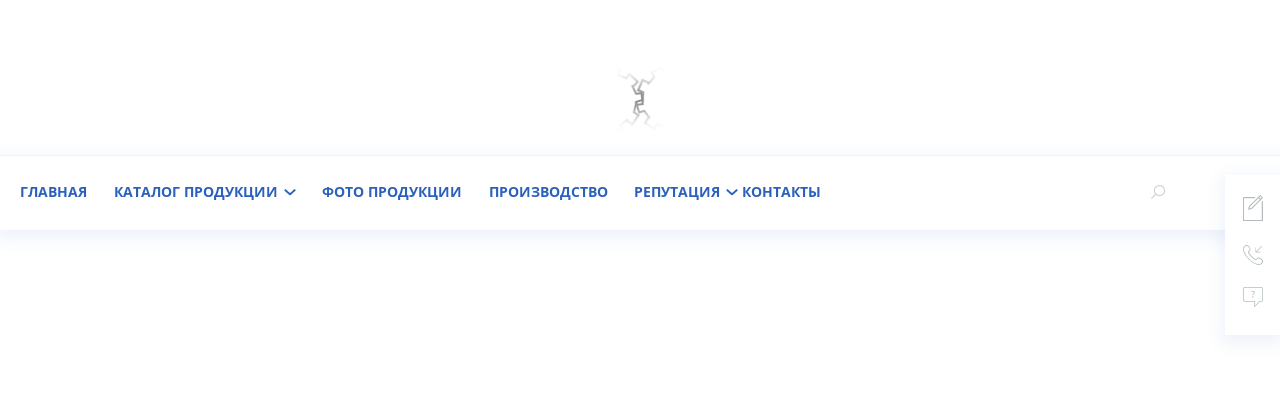

--- FILE ---
content_type: text/html; charset=utf-8
request_url: https://el-kran.ru/reduktory/reduktory-tsilindricheskie/reduktor-ts3u-315n-355n-400n/
body_size: 43991
content:
<!DOCTYPE html>
<html lang="ru">
<head>
        
        <!-- Google Tag Manager -->
        <script>(function(w,d,s,l,i){w[l]=w[l]||[];w[l].push({'gtm.start':
                    new Date().getTime(),event:'gtm.js'});var f=d.getElementsByTagName(s)[0],
                    j=d.createElement(s),dl=l!='dataLayer'?'&l='+l:'';j.async=true;j.src=
                    'https://www.googletagmanager.com/gtm.js?id='+i+dl;f.parentNode.insertBefore(j,f);
            })(window,document,'script','dataLayer','GTM-5WCVTDD');</script>
        <!-- End Google Tag Manager -->
    

    <meta charset="utf-8">
    <meta http-equiv="X-UA-Compatible" content="IE=edge">
            <link rel="canonical" href="https://el-kran.ru/reduktory/reduktory-tsilindricheskie/reduktor-ts3u-315n-355n-400n/">
            <link rel="alternate" media="only screen and (max-width: 812px)" href="https://m.el-kran.ru/reduktory/reduktory-tsilindricheskie/reduktor-ts3u-315n-355n-400n/">                

    
    <title>Редуктор Ц3У ГОСТ | Купить Редуктор Ц3У в Москве</title>
    <meta name="description" content='► Купить машиностроительный Редуктор Ц3У в Москве от компании «Эл-кран», гарантия. Звоните: 8 (800) 533 97 17'>
    <meta name="keywords" content='Редуктор Ц3У'>
    
    <!-- facebook meta -->
    <meta property="og:type" content="website" />
<meta property="og:image" content="https://el-kran.ru/framework/frontend/common/images/logo.jpg" />
<meta property="og:url" content="https://el-kran.ru/reduktory/reduktory-tsilindricheskie/reduktor-ts3u-315n-355n-400n" />


    <link rel="apple-touch-icon" sizes="57x57"
          href="https://el-kran.ru/application/frontend/skin/desktop/assets/images/favicon/apple-icon-57x57.png">
    <link rel="apple-touch-icon" sizes="60x60"
          href="https://el-kran.ru/application/frontend/skin/desktop/assets/images/favicon/apple-icon-60x60.png">
    <link rel="apple-touch-icon" sizes="72x72"
          href="https://el-kran.ru/application/frontend/skin/desktop/assets/images/favicon/apple-icon-72x72.png">
    <link rel="apple-touch-icon" sizes="76x76"
          href="https://el-kran.ru/application/frontend/skin/desktop/assets/images/favicon/apple-icon-76x76.png">
    <link rel="apple-touch-icon" sizes="114x114"
          href="https://el-kran.ru/application/frontend/skin/desktop/assets/images/favicon/apple-icon-114x114.png">
    <link rel="apple-touch-icon" sizes="120x120"
          href="https://el-kran.ru/application/frontend/skin/desktop/assets/images/favicon/apple-icon-120x120.png">
    <link rel="apple-touch-icon" sizes="144x144"
          href="https://el-kran.ru/application/frontend/skin/desktop/assets/images/favicon/apple-icon-144x144.png">
    <link rel="apple-touch-icon" sizes="152x152"
          href="https://el-kran.ru/application/frontend/skin/desktop/assets/images/favicon/apple-icon-152x152.png">
    <link rel="apple-touch-icon" sizes="180x180"
          href="https://el-kran.ru/application/frontend/skin/desktop/assets/images/favicon/apple-icon-180x180.png">
    <link rel="icon" type="image/png" sizes="192x192"
          href="https://el-kran.ru/application/frontend/skin/desktop/assets/images/favicon/android-icon-192x192.png">
    <link rel="icon" type="image/png" sizes="32x32"
          href="https://el-kran.ru/application/frontend/skin/desktop/assets/images/favicon/favicon-32x32.png">
    <link rel="icon" type="image/png" sizes="96x96"
          href="https://el-kran.ru/application/frontend/skin/desktop/assets/images/favicon/favicon-96x96.png">
    <link rel="icon" type="image/png" sizes="16x16"
          href="https://el-kran.ru/application/frontend/skin/desktop/assets/images/favicon/favicon-16x16.png">
    <link rel="manifest" href="https://el-kran.ru/application/frontend/skin/desktop/assets/images/favicon/manifest.json">
    <meta name="msapplication-TileImage"
          content="https://el-kran.ru/application/frontend/skin/desktop/assets/images/favicon/ms-icon-144x144.png">

    <link rel="alternate" href="https://en.el-kran.ru/" hreflang="en-US"/>

    <link rel="preload" href="https://el-kran.ru/application/frontend/skin/desktop/assets/fonts/open_sans/OpenSans-Light.ttf" as="font" crossorigin="anonymous">
    <link rel="preload" href="https://el-kran.ru/application/frontend/skin/desktop/assets/fonts/open_sans/OpenSans-Bold.ttf" as="font" crossorigin="anonymous">
    <link rel="preload" href="https://el-kran.ru/application/frontend/skin/desktop/assets/fonts/open_sans/OpenSans-Regular.ttf" as="font" crossorigin="anonymous">

    <link rel="shortcut icon" href="https://el-kran.ru/application/frontend/skin/desktop/assets/images/favicon/favicon.ico"
          type="image/x-icon">

            <!-- from file /application/tmp/templates/cache/desktop/86d04ef789a1968a22ea8b2fe3d86d16.css --><style>/* Make clicks pass-through */
#nprogress {
  pointer-events: none;
}

#nprogress .bar {
  background: #29d;

  position: fixed;
  z-index: 1031;
  top: 0;
  left: 0;

  width: 100%;
  height: 2px;
}

/* Fancy blur effect */
#nprogress .peg {
  display: block;
  position: absolute;
  right: 0px;
  width: 100px;
  height: 100%;
  box-shadow: 0 0 10px #29d, 0 0 5px #29d;
  opacity: 1.0;

  -webkit-transform: rotate(3deg) translate(0px, -4px);
      -ms-transform: rotate(3deg) translate(0px, -4px);
          transform: rotate(3deg) translate(0px, -4px);
}

/* Remove these to get rid of the spinner */
#nprogress .spinner {
  display: block;
  position: fixed;
  z-index: 1031;
  top: 15px;
  right: 15px;
}

#nprogress .spinner-icon {
  width: 18px;
  height: 18px;
  box-sizing: border-box;

  border: solid 2px transparent;
  border-top-color: #29d;
  border-left-color: #29d;
  border-radius: 50%;

  -webkit-animation: nprogress-spinner 400ms linear infinite;
          animation: nprogress-spinner 400ms linear infinite;
}

.nprogress-custom-parent {
  overflow: hidden;
  position: relative;
}

.nprogress-custom-parent #nprogress .spinner,
.nprogress-custom-parent #nprogress .bar {
  position: absolute;
}

@-webkit-keyframes nprogress-spinner {
  0%   { -webkit-transform: rotate(0deg); }
  100% { -webkit-transform: rotate(360deg); }
}
@keyframes nprogress-spinner {
  0%   { transform: rotate(0deg); }
  100% { transform: rotate(360deg); }
}

/**
 * Notification
 *
 * @module ls/notification
 *
 * @license   GNU General Public License, version 2
 * @copyright 2013 OOO "ЛС-СОФТ" {@link http://livestreetcms.com}
 * @author    Denis Shakhov <denis.shakhov@gmail.com>
 */

#ls-notifier {
    width: 300px;
    position: fixed;
    bottom: 15px;
    right: 15px;
    z-index: 9999;
}

/* Notification */
.ls-notification {
    position: relative;
    padding: 15px;
    margin-top: 10px;
    background: #fff;
    cursor: pointer;
    box-shadow: 0 1px 3px rgba(0,0,0,.3);
}
.ls-notification h3 {
    font-weight: normal;
    font-size: 16px;
    margin-bottom: 8px;
}
.ls-notification h3:last-child {
    margin-bottom: 0;
}
.ls-notification p {
    font-size: 13px;
    line-height: 18px;
}

/* Error */
.ls-notification.ls-notification--error {
    background: #f44336;
    color: #ffcdd2;
    color: rgba(255,255,255,.7);
}
.ls-notification.ls-notification--error h3 {
    color: #fff;
}

/* Info */
.ls-notification.ls-notification--info {
    background: #2196F3;
    color: #BBDEFB;
    color: rgba(255,255,255,.7);
}
.ls-notification.ls-notification--info h3 {
    color: #fff;
}/**
 * Modals
 *
 * @module modal
 *
 * @license   GNU General Public License, version 2
 * @copyright 2013 OOO "ЛС-СОФТ" {@link http://livestreetcms.com}
 * @author    Denis Shakhov <denis.shakhov@gmail.com>
 */


/* Base class */
.ls-modal {
    display: none;
    margin: 50px auto;
    position: relative;
    min-width: 300px;
    max-width: 500px;
    color: #333;
    border-radius: 4px;
    background-color: #fff;
    z-index: 1000;
    -webkit-box-shadow: 0 0 15px rgba(0,0,0,.5);
       -moz-box-shadow: 0 0 15px rgba(0,0,0,.5);
            box-shadow: 0 0 15px rgba(0,0,0,.5);
}


/* Close button */
.ls-modal .ls-modal-close {
    position: absolute;
    top: 17px;
    right: 15px;
    padding: 0;
    line-height: 1em;
    color: #000;
    opacity: .3;
    filter: alpha(opacity=30);
    cursor: pointer;
    border: none;
    background-color: transparent;
}
.ls-modal .ls-modal-close:hover {
    opacity: .7;
    filter: alpha(opacity=70);
}


/* Header */
.ls-modal-header {
    background: #fafafa;
    border-bottom: 1px solid #eee;
    border-radius: 4px 4px 0 0;
    padding: 15px 20px 13px;
    position: relative;
    min-height: 20px;
}
.ls-modal-title {
    font-size: 17px;
    margin: 0 30px 0 0;
    color: #000;
    position: relative;
}


/* Табы */
.ls-modal .ls-tabs.ls-modal-tabs .ls-tab-list {
    padding: 15px;
    margin-bottom: 0;
    border-bottom: 1px solid #eee;
}


/* Content */
.ls-modal .ls-modal-body {
    padding: 20px;
}


/* Lock */
.ls-modal .ls-modal-lock {
    position: absolute; 
    top: 0;
    bottom: 0;
    left: 0;
    right: 0;
    background: #000;
    opacity: .2;
    filter: alpha(opacity=20);
    -webkit-border-radius: 3px;
       -moz-border-radius: 3px;
            border-radius: 3px;
}


/* Footer */
.ls-modal .ls-modal-footer {
    background: #fafafa;
    border-top: 1px solid #eee;
    border-radius: 0 0 4px 4px;
    padding: 15px;
    text-align: right;
}


/* Loader */
.ls-modal-loader {
    display: none;
    width: 100px;
    height: 50px;
    margin: -25px 0 0 -50px;
    position: fixed;
    top: 50%;
    left: 50%;
    border-radius: 5px;
    background-color: #000;
    background-color: rgba(0,0,0,.8);
    z-index: 1001;
}
.ls-modal-loader.ls-modal-loader-text {
    background-image: none;
    color: #eee;
    text-align: center;
    font-size: 13px;
    line-height: 1.2em;
    padding: 15px;
    width: 300px;
    margin-left: -150px;
    height: auto;
}


/* Overlay */
.ls-modal-overlay {
    display: none;
    position: fixed;
    top: 0;
    bottom: 0;
    left: 0;
    right: 0;
    background: url([data-uri]);;
    background: rgba(0,0,0,.5);
    z-index: 999;
    overflow: auto;
    padding: 30px;
}.pika-single {
    z-index: 9999;
    display: block;
    position: relative;
    color: #333;
    background: #fff;
    border: 1px solid #ccc;
    border-bottom-color: #bbb;
    font-family: "Helvetica Neue", Helvetica, Arial, sans-serif;
}

/*
clear child float (pika-lendar), using the famous micro clearfix hack
http://nicolasgallagher.com/micro-clearfix-hack/
*/
.pika-single:before,
.pika-single:after {
    content: " ";
    display: table;
}
.pika-single:after { clear: both }
.pika-single { *zoom: 1 }

.pika-single.is-hidden {
    display: none;
}

.pika-single.is-bound {
    position: absolute;
    box-shadow: 0 5px 15px -5px rgba(0,0,0,.5);
}

.pika-lendar {
    float: left;
    width: 240px;
    margin: 8px;
}

.pika-title {
    position: relative;
    text-align: center;
}

.pika-label {
    display: inline-block;
    *display: inline;
    position: relative;
    z-index: 9999;
    overflow: hidden;
    margin: 0;
    padding: 5px 3px;
    font-size: 14px;
    line-height: 20px;
    font-weight: bold;
    background-color: #fff;
}
.pika-title select {
    cursor: pointer;
    position: absolute;
    z-index: 9998;
    margin: 0;
    left: 0;
    top: 5px;
    filter: alpha(opacity=0);
    opacity: 0;
}

.pika-prev,
.pika-next {
    display: block;
    cursor: pointer;
    position: relative;
    outline: none;
    border: 0;
    padding: 0;
    width: 20px;
    height: 30px;
    /* hide text using text-indent trick, using width value (it's enough) */
    text-indent: 20px;
    white-space: nowrap;
    overflow: hidden;
    background-color: transparent;
    background-position: center center;
    background-repeat: no-repeat;
    background-size: 75% 75%;
    opacity: .5;
    *position: absolute;
    *top: 0;
}

.pika-prev:hover,
.pika-next:hover {
    opacity: 1;
}

.pika-prev,
.is-rtl .pika-next {
    float: left;
    background-image: url('[data-uri]');
    *left: 0;
}

.pika-next,
.is-rtl .pika-prev {
    float: right;
    background-image: url('[data-uri]');
    *right: 0;
}

.pika-prev.is-disabled,
.pika-next.is-disabled {
    cursor: default;
    opacity: .2;
}

.pika-select {
    display: inline-block;
    *display: inline;
}

.pika-table {
    width: 100%;
    border-collapse: collapse;
    border-spacing: 0;
    border: 0;
}

.pika-table th,
.pika-table td {
    width: 14.285714285714286%;
    padding: 0;
}

.pika-table th {
    color: #999;
    font-size: 12px;
    line-height: 25px;
    font-weight: bold;
    text-align: center;
}

.pika-button {
    cursor: pointer;
    display: block;
    box-sizing: border-box;
    -moz-box-sizing: border-box;
    outline: none;
    border: 0;
    margin: 0;
    width: 100%;
    padding: 5px;
    color: #666;
    font-size: 12px;
    line-height: 15px;
    text-align: right;
    background: #f5f5f5;
}

.pika-week {
    font-size: 11px;
    color: #999;
}

.is-today .pika-button {
    color: #33aaff;
    font-weight: bold;
}

.is-selected .pika-button {
    color: #fff;
    font-weight: bold;
    background: #33aaff;
    box-shadow: inset 0 1px 3px #178fe5;
    border-radius: 3px;
}

.is-inrange .pika-button {
    background: #D5E9F7;
}

.is-startrange .pika-button {
    color: #fff;
    background: #6CB31D;
    box-shadow: none;
    border-radius: 3px;
}

.is-endrange .pika-button {
    color: #fff;
    background: #33aaff;
    box-shadow: none;
    border-radius: 3px;
}

.is-disabled .pika-button {
    pointer-events: none;
    cursor: default;
    color: #999;
    opacity: .3;
}

.pika-button:hover {
    color: #fff;
    background: #ff8000;
    box-shadow: none;
    border-radius: 3px;
}

/* styling for abbr */
.pika-table abbr {
    border-bottom: none;
    cursor: help;
}

.ui-timepicker-wrapper {
	overflow-y: auto;
	height: 150px;
	width: 6.5em;
	background: #fff;
	border: 1px solid #ddd;
	-webkit-box-shadow:0 5px 10px rgba(0,0,0,0.2);
	-moz-box-shadow:0 5px 10px rgba(0,0,0,0.2);
	box-shadow:0 5px 10px rgba(0,0,0,0.2);
	outline: none;
	z-index: 10001;
	margin: 0;
}

.ui-timepicker-wrapper.ui-timepicker-with-duration {
	width: 13em;
}

.ui-timepicker-wrapper.ui-timepicker-with-duration.ui-timepicker-step-30,
.ui-timepicker-wrapper.ui-timepicker-with-duration.ui-timepicker-step-60 {
	width: 11em;
}

.ui-timepicker-list {
	margin: 0;
	padding: 0;
	list-style: none;
}

.ui-timepicker-duration {
	margin-left: 5px; color: #888;
}

.ui-timepicker-list:hover .ui-timepicker-duration {
	color: #888;
}

.ui-timepicker-list li {
	padding: 3px 0 3px 5px;
	cursor: pointer;
	white-space: nowrap;
	color: #000;
	list-style: none;
	margin: 0;
}

.ui-timepicker-list:hover .ui-timepicker-selected {
	background: #fff; color: #000;
}

li.ui-timepicker-selected,
.ui-timepicker-list li:hover,
.ui-timepicker-list .ui-timepicker-selected:hover {
	background: #1980EC; color: #fff;
}

li.ui-timepicker-selected .ui-timepicker-duration,
.ui-timepicker-list li:hover .ui-timepicker-duration {
	color: #ccc;
}

.ui-timepicker-list li.ui-timepicker-disabled,
.ui-timepicker-list li.ui-timepicker-disabled:hover,
.ui-timepicker-list li.ui-timepicker-selected.ui-timepicker-disabled {
	color: #888;
	cursor: default;
}

.ui-timepicker-list li.ui-timepicker-disabled:hover,
.ui-timepicker-list li.ui-timepicker-selected.ui-timepicker-disabled {
	background: #f2f2f2;
}
.swiper-container {
  margin: 0 auto;
  position: relative;
  overflow: hidden;
  /* Fix of Webkit flickering */
  z-index: 1;
}
.swiper-container-no-flexbox .swiper-slide {
  float: left;
}
.swiper-container-vertical > .swiper-wrapper {
  -webkit-box-orient: vertical;
  -moz-box-orient: vertical;
  -ms-flex-direction: column;
  -webkit-flex-direction: column;
  flex-direction: column;
}
.swiper-wrapper {
  position: relative;
  width: 100%;
  height: 100%;
  z-index: 1;
  display: -webkit-box;
  display: -moz-box;
  display: -ms-flexbox;
  display: -webkit-flex;
  display: flex;
  -webkit-transition-property: -webkit-transform;
  -moz-transition-property: -moz-transform;
  -o-transition-property: -o-transform;
  -ms-transition-property: -ms-transform;
  transition-property: transform;
  -webkit-box-sizing: content-box;
  -moz-box-sizing: content-box;
  box-sizing: content-box;
}
.swiper-container-android .swiper-slide,
.swiper-wrapper {
  -webkit-transform: translate3d(0px, 0, 0);
  -moz-transform: translate3d(0px, 0, 0);
  -o-transform: translate(0px, 0px);
  -ms-transform: translate3d(0px, 0, 0);
  transform: translate3d(0px, 0, 0);
}
.swiper-container-multirow > .swiper-wrapper {
  -webkit-box-lines: multiple;
  -moz-box-lines: multiple;
  -ms-flex-wrap: wrap;
  -webkit-flex-wrap: wrap;
  flex-wrap: wrap;
}
.swiper-container-free-mode > .swiper-wrapper {
  -webkit-transition-timing-function: ease-out;
  -moz-transition-timing-function: ease-out;
  -ms-transition-timing-function: ease-out;
  -o-transition-timing-function: ease-out;
  transition-timing-function: ease-out;
  margin: 0 auto;
}
.swiper-slide {
  -webkit-flex-shrink: 0;
  -ms-flex: 0 0 auto;
  flex-shrink: 0;
  width: 100%;
  height: 100%;
  position: relative;
}
/* Auto Height */
.swiper-container-autoheight,
.swiper-container-autoheight .swiper-slide {
  height: auto;
}
.swiper-container-autoheight .swiper-wrapper {
  -webkit-box-align: start;
  -ms-flex-align: start;
  -webkit-align-items: flex-start;
  align-items: flex-start;
  -webkit-transition-property: -webkit-transform, height;
  -moz-transition-property: -moz-transform;
  -o-transition-property: -o-transform;
  -ms-transition-property: -ms-transform;
  transition-property: transform, height;
}
/* a11y */
.swiper-container .swiper-notification {
  position: absolute;
  left: 0;
  top: 0;
  pointer-events: none;
  opacity: 0;
  z-index: -1000;
}
/* IE10 Windows Phone 8 Fixes */
.swiper-wp8-horizontal {
  -ms-touch-action: pan-y;
  touch-action: pan-y;
}
.swiper-wp8-vertical {
  -ms-touch-action: pan-x;
  touch-action: pan-x;
}
/* Arrows */
.swiper-button-prev,
.swiper-button-next {
  position: absolute;
  top: 50%;
  width: 27px;
  height: 44px;
  margin-top: -22px;
  z-index: 10;
  cursor: pointer;
  -moz-background-size: 27px 44px;
  -webkit-background-size: 27px 44px;
  background-size: 27px 44px;
  background-position: center;
  background-repeat: no-repeat;
}
.swiper-button-prev.swiper-button-disabled,
.swiper-button-next.swiper-button-disabled {
  opacity: 0.35;
  cursor: auto;
  pointer-events: none;
}
.swiper-button-prev,
.swiper-container-rtl .swiper-button-next {
  background-image: url("data:image/svg+xml;charset=utf-8,%3Csvg%20xmlns%3D'http%3A%2F%2Fwww.w3.org%2F2000%2Fsvg'%20viewBox%3D'0%200%2027%2044'%3E%3Cpath%20d%3D'M0%2C22L22%2C0l2.1%2C2.1L4.2%2C22l19.9%2C19.9L22%2C44L0%2C22L0%2C22L0%2C22z'%20fill%3D'%23007aff'%2F%3E%3C%2Fsvg%3E");
  left: 10px;
  right: auto;
}
.swiper-button-prev.swiper-button-black,
.swiper-container-rtl .swiper-button-next.swiper-button-black {
  background-image: url("data:image/svg+xml;charset=utf-8,%3Csvg%20xmlns%3D'http%3A%2F%2Fwww.w3.org%2F2000%2Fsvg'%20viewBox%3D'0%200%2027%2044'%3E%3Cpath%20d%3D'M0%2C22L22%2C0l2.1%2C2.1L4.2%2C22l19.9%2C19.9L22%2C44L0%2C22L0%2C22L0%2C22z'%20fill%3D'%23000000'%2F%3E%3C%2Fsvg%3E");
}
.swiper-button-prev.swiper-button-white,
.swiper-container-rtl .swiper-button-next.swiper-button-white {
  background-image: url("data:image/svg+xml;charset=utf-8,%3Csvg%20xmlns%3D'http%3A%2F%2Fwww.w3.org%2F2000%2Fsvg'%20viewBox%3D'0%200%2027%2044'%3E%3Cpath%20d%3D'M0%2C22L22%2C0l2.1%2C2.1L4.2%2C22l19.9%2C19.9L22%2C44L0%2C22L0%2C22L0%2C22z'%20fill%3D'%23ffffff'%2F%3E%3C%2Fsvg%3E");
}
.swiper-button-next,
.swiper-container-rtl .swiper-button-prev {
  background-image: url("data:image/svg+xml;charset=utf-8,%3Csvg%20xmlns%3D'http%3A%2F%2Fwww.w3.org%2F2000%2Fsvg'%20viewBox%3D'0%200%2027%2044'%3E%3Cpath%20d%3D'M27%2C22L27%2C22L5%2C44l-2.1-2.1L22.8%2C22L2.9%2C2.1L5%2C0L27%2C22L27%2C22z'%20fill%3D'%23007aff'%2F%3E%3C%2Fsvg%3E");
  right: 10px;
  left: auto;
}
.swiper-button-next.swiper-button-black,
.swiper-container-rtl .swiper-button-prev.swiper-button-black {
  background-image: url("data:image/svg+xml;charset=utf-8,%3Csvg%20xmlns%3D'http%3A%2F%2Fwww.w3.org%2F2000%2Fsvg'%20viewBox%3D'0%200%2027%2044'%3E%3Cpath%20d%3D'M27%2C22L27%2C22L5%2C44l-2.1-2.1L22.8%2C22L2.9%2C2.1L5%2C0L27%2C22L27%2C22z'%20fill%3D'%23000000'%2F%3E%3C%2Fsvg%3E");
}
.swiper-button-next.swiper-button-white,
.swiper-container-rtl .swiper-button-prev.swiper-button-white {
  background-image: url("data:image/svg+xml;charset=utf-8,%3Csvg%20xmlns%3D'http%3A%2F%2Fwww.w3.org%2F2000%2Fsvg'%20viewBox%3D'0%200%2027%2044'%3E%3Cpath%20d%3D'M27%2C22L27%2C22L5%2C44l-2.1-2.1L22.8%2C22L2.9%2C2.1L5%2C0L27%2C22L27%2C22z'%20fill%3D'%23ffffff'%2F%3E%3C%2Fsvg%3E");
}
/* Pagination Styles */
.swiper-pagination {
  position: absolute;
  text-align: center;
  -webkit-transition: 300ms;
  -moz-transition: 300ms;
  -o-transition: 300ms;
  transition: 300ms;
  -webkit-transform: translate3d(0, 0, 0);
  -ms-transform: translate3d(0, 0, 0);
  -o-transform: translate3d(0, 0, 0);
  transform: translate3d(0, 0, 0);
  z-index: 10;
}
.swiper-pagination.swiper-pagination-hidden {
  opacity: 0;
}
/* Common Styles */
.swiper-pagination-fraction,
.swiper-pagination-custom,
.swiper-container-horizontal > .swiper-pagination-bullets {
  bottom: 10px;
  left: 0;
  width: 100%;
}
/* Bullets */
.swiper-pagination-bullet {
  width: 8px;
  height: 8px;
  display: inline-block;
  border-radius: 100%;
  background: #000;
  opacity: 0.2;
}
button.swiper-pagination-bullet {
  border: none;
  margin: 0;
  padding: 0;
  box-shadow: none;
  -moz-appearance: none;
  -ms-appearance: none;
  -webkit-appearance: none;
  appearance: none;
}
.swiper-pagination-clickable .swiper-pagination-bullet {
  cursor: pointer;
}
.swiper-pagination-white .swiper-pagination-bullet {
  background: #fff;
}
.swiper-pagination-bullet-active {
  opacity: 1;
  background: #007aff;
}
.swiper-pagination-white .swiper-pagination-bullet-active {
  background: #fff;
}
.swiper-pagination-black .swiper-pagination-bullet-active {
  background: #000;
}
.swiper-container-vertical > .swiper-pagination-bullets {
  right: 10px;
  top: 50%;
  -webkit-transform: translate3d(0px, -50%, 0);
  -moz-transform: translate3d(0px, -50%, 0);
  -o-transform: translate(0px, -50%);
  -ms-transform: translate3d(0px, -50%, 0);
  transform: translate3d(0px, -50%, 0);
}
.swiper-container-vertical > .swiper-pagination-bullets .swiper-pagination-bullet {
  margin: 5px 0;
  display: block;
}
.swiper-container-horizontal > .swiper-pagination-bullets .swiper-pagination-bullet {
  margin: 0 5px;
}
/* Progress */
.swiper-pagination-progress {
  background: rgba(0, 0, 0, 0.25);
  position: absolute;
}
.swiper-pagination-progress .swiper-pagination-progressbar {
  background: #007aff;
  position: absolute;
  left: 0;
  top: 0;
  width: 100%;
  height: 100%;
  -webkit-transform: scale(0);
  -ms-transform: scale(0);
  -o-transform: scale(0);
  transform: scale(0);
  -webkit-transform-origin: left top;
  -moz-transform-origin: left top;
  -ms-transform-origin: left top;
  -o-transform-origin: left top;
  transform-origin: left top;
}
.swiper-container-rtl .swiper-pagination-progress .swiper-pagination-progressbar {
  -webkit-transform-origin: right top;
  -moz-transform-origin: right top;
  -ms-transform-origin: right top;
  -o-transform-origin: right top;
  transform-origin: right top;
}
.swiper-container-horizontal > .swiper-pagination-progress {
  width: 100%;
  height: 4px;
  left: 0;
  top: 0;
}
.swiper-container-vertical > .swiper-pagination-progress {
  width: 4px;
  height: 100%;
  left: 0;
  top: 0;
}
.swiper-pagination-progress.swiper-pagination-white {
  background: rgba(255, 255, 255, 0.5);
}
.swiper-pagination-progress.swiper-pagination-white .swiper-pagination-progressbar {
  background: #fff;
}
.swiper-pagination-progress.swiper-pagination-black .swiper-pagination-progressbar {
  background: #000;
}
/* 3D Container */
.swiper-container-3d {
  -webkit-perspective: 1200px;
  -moz-perspective: 1200px;
  -o-perspective: 1200px;
  perspective: 1200px;
}
.swiper-container-3d .swiper-wrapper,
.swiper-container-3d .swiper-slide,
.swiper-container-3d .swiper-slide-shadow-left,
.swiper-container-3d .swiper-slide-shadow-right,
.swiper-container-3d .swiper-slide-shadow-top,
.swiper-container-3d .swiper-slide-shadow-bottom,
.swiper-container-3d .swiper-cube-shadow {
  -webkit-transform-style: preserve-3d;
  -moz-transform-style: preserve-3d;
  -ms-transform-style: preserve-3d;
  transform-style: preserve-3d;
}
.swiper-container-3d .swiper-slide-shadow-left,
.swiper-container-3d .swiper-slide-shadow-right,
.swiper-container-3d .swiper-slide-shadow-top,
.swiper-container-3d .swiper-slide-shadow-bottom {
  position: absolute;
  left: 0;
  top: 0;
  width: 100%;
  height: 100%;
  pointer-events: none;
  z-index: 10;
}
.swiper-container-3d .swiper-slide-shadow-left {
  background-image: -webkit-gradient(linear, left top, right top, from(rgba(0, 0, 0, 0.5)), to(rgba(0, 0, 0, 0)));
  /* Safari 4+, Chrome */
  background-image: -webkit-linear-gradient(right, rgba(0, 0, 0, 0.5), rgba(0, 0, 0, 0));
  /* Chrome 10+, Safari 5.1+, iOS 5+ */
  background-image: -moz-linear-gradient(right, rgba(0, 0, 0, 0.5), rgba(0, 0, 0, 0));
  /* Firefox 3.6-15 */
  background-image: -o-linear-gradient(right, rgba(0, 0, 0, 0.5), rgba(0, 0, 0, 0));
  /* Opera 11.10-12.00 */
  background-image: linear-gradient(to left, rgba(0, 0, 0, 0.5), rgba(0, 0, 0, 0));
  /* Firefox 16+, IE10, Opera 12.50+ */
}
.swiper-container-3d .swiper-slide-shadow-right {
  background-image: -webkit-gradient(linear, right top, left top, from(rgba(0, 0, 0, 0.5)), to(rgba(0, 0, 0, 0)));
  /* Safari 4+, Chrome */
  background-image: -webkit-linear-gradient(left, rgba(0, 0, 0, 0.5), rgba(0, 0, 0, 0));
  /* Chrome 10+, Safari 5.1+, iOS 5+ */
  background-image: -moz-linear-gradient(left, rgba(0, 0, 0, 0.5), rgba(0, 0, 0, 0));
  /* Firefox 3.6-15 */
  background-image: -o-linear-gradient(left, rgba(0, 0, 0, 0.5), rgba(0, 0, 0, 0));
  /* Opera 11.10-12.00 */
  background-image: linear-gradient(to right, rgba(0, 0, 0, 0.5), rgba(0, 0, 0, 0));
  /* Firefox 16+, IE10, Opera 12.50+ */
}
.swiper-container-3d .swiper-slide-shadow-top {
  background-image: -webkit-gradient(linear, left top, left bottom, from(rgba(0, 0, 0, 0.5)), to(rgba(0, 0, 0, 0)));
  /* Safari 4+, Chrome */
  background-image: -webkit-linear-gradient(bottom, rgba(0, 0, 0, 0.5), rgba(0, 0, 0, 0));
  /* Chrome 10+, Safari 5.1+, iOS 5+ */
  background-image: -moz-linear-gradient(bottom, rgba(0, 0, 0, 0.5), rgba(0, 0, 0, 0));
  /* Firefox 3.6-15 */
  background-image: -o-linear-gradient(bottom, rgba(0, 0, 0, 0.5), rgba(0, 0, 0, 0));
  /* Opera 11.10-12.00 */
  background-image: linear-gradient(to top, rgba(0, 0, 0, 0.5), rgba(0, 0, 0, 0));
  /* Firefox 16+, IE10, Opera 12.50+ */
}
.swiper-container-3d .swiper-slide-shadow-bottom {
  background-image: -webkit-gradient(linear, left bottom, left top, from(rgba(0, 0, 0, 0.5)), to(rgba(0, 0, 0, 0)));
  /* Safari 4+, Chrome */
  background-image: -webkit-linear-gradient(top, rgba(0, 0, 0, 0.5), rgba(0, 0, 0, 0));
  /* Chrome 10+, Safari 5.1+, iOS 5+ */
  background-image: -moz-linear-gradient(top, rgba(0, 0, 0, 0.5), rgba(0, 0, 0, 0));
  /* Firefox 3.6-15 */
  background-image: -o-linear-gradient(top, rgba(0, 0, 0, 0.5), rgba(0, 0, 0, 0));
  /* Opera 11.10-12.00 */
  background-image: linear-gradient(to bottom, rgba(0, 0, 0, 0.5), rgba(0, 0, 0, 0));
  /* Firefox 16+, IE10, Opera 12.50+ */
}
/* Coverflow */
.swiper-container-coverflow .swiper-wrapper,
.swiper-container-flip .swiper-wrapper {
  /* Windows 8 IE 10 fix */
  -ms-perspective: 1200px;
}
/* Cube + Flip */
.swiper-container-cube,
.swiper-container-flip {
  overflow: visible;
}
.swiper-container-cube .swiper-slide,
.swiper-container-flip .swiper-slide {
  pointer-events: none;
  -webkit-backface-visibility: hidden;
  -moz-backface-visibility: hidden;
  -ms-backface-visibility: hidden;
  backface-visibility: hidden;
  z-index: 1;
}
.swiper-container-cube .swiper-slide .swiper-slide,
.swiper-container-flip .swiper-slide .swiper-slide {
  pointer-events: none;
}
.swiper-container-cube .swiper-slide-active,
.swiper-container-flip .swiper-slide-active,
.swiper-container-cube .swiper-slide-active .swiper-slide-active,
.swiper-container-flip .swiper-slide-active .swiper-slide-active {
  pointer-events: auto;
}
.swiper-container-cube .swiper-slide-shadow-top,
.swiper-container-flip .swiper-slide-shadow-top,
.swiper-container-cube .swiper-slide-shadow-bottom,
.swiper-container-flip .swiper-slide-shadow-bottom,
.swiper-container-cube .swiper-slide-shadow-left,
.swiper-container-flip .swiper-slide-shadow-left,
.swiper-container-cube .swiper-slide-shadow-right,
.swiper-container-flip .swiper-slide-shadow-right {
  z-index: 0;
  -webkit-backface-visibility: hidden;
  -moz-backface-visibility: hidden;
  -ms-backface-visibility: hidden;
  backface-visibility: hidden;
}
/* Cube */
.swiper-container-cube .swiper-slide {
  visibility: hidden;
  -webkit-transform-origin: 0 0;
  -moz-transform-origin: 0 0;
  -ms-transform-origin: 0 0;
  transform-origin: 0 0;
  width: 100%;
  height: 100%;
}
.swiper-container-cube.swiper-container-rtl .swiper-slide {
  -webkit-transform-origin: 100% 0;
  -moz-transform-origin: 100% 0;
  -ms-transform-origin: 100% 0;
  transform-origin: 100% 0;
}
.swiper-container-cube .swiper-slide-active,
.swiper-container-cube .swiper-slide-next,
.swiper-container-cube .swiper-slide-prev,
.swiper-container-cube .swiper-slide-next + .swiper-slide {
  pointer-events: auto;
  visibility: visible;
}
.swiper-container-cube .swiper-cube-shadow {
  position: absolute;
  left: 0;
  bottom: 0px;
  width: 100%;
  height: 100%;
  background: #000;
  opacity: 0.6;
  -webkit-filter: blur(50px);
  filter: blur(50px);
  z-index: 0;
}
/* Fade */
.swiper-container-fade.swiper-container-free-mode .swiper-slide {
  -webkit-transition-timing-function: ease-out;
  -moz-transition-timing-function: ease-out;
  -ms-transition-timing-function: ease-out;
  -o-transition-timing-function: ease-out;
  transition-timing-function: ease-out;
}
.swiper-container-fade .swiper-slide {
  pointer-events: none;
  -webkit-transition-property: opacity;
  -moz-transition-property: opacity;
  -o-transition-property: opacity;
  transition-property: opacity;
}
.swiper-container-fade .swiper-slide .swiper-slide {
  pointer-events: none;
}
.swiper-container-fade .swiper-slide-active,
.swiper-container-fade .swiper-slide-active .swiper-slide-active {
  pointer-events: auto;
}
/* Scrollbar */
.swiper-scrollbar {
  border-radius: 10px;
  position: relative;
  -ms-touch-action: none;
  background: rgba(0, 0, 0, 0.1);
}
.swiper-container-horizontal > .swiper-scrollbar {
  position: absolute;
  left: 1%;
  bottom: 3px;
  z-index: 50;
  height: 5px;
  width: 98%;
}
.swiper-container-vertical > .swiper-scrollbar {
  position: absolute;
  right: 3px;
  top: 1%;
  z-index: 50;
  width: 5px;
  height: 98%;
}
.swiper-scrollbar-drag {
  height: 100%;
  width: 100%;
  position: relative;
  background: rgba(0, 0, 0, 0.5);
  border-radius: 10px;
  left: 0;
  top: 0;
}
.swiper-scrollbar-cursor-drag {
  cursor: move;
}
/* Preloader */
.swiper-lazy-preloader {
  width: 42px;
  height: 42px;
  position: absolute;
  left: 50%;
  top: 50%;
  margin-left: -21px;
  margin-top: -21px;
  z-index: 10;
  -webkit-transform-origin: 50%;
  -moz-transform-origin: 50%;
  transform-origin: 50%;
  -webkit-animation: swiper-preloader-spin 1s steps(12, end) infinite;
  -moz-animation: swiper-preloader-spin 1s steps(12, end) infinite;
  animation: swiper-preloader-spin 1s steps(12, end) infinite;
}
.swiper-lazy-preloader:after {
  display: block;
  content: "";
  width: 100%;
  height: 100%;
  background-image: url("data:image/svg+xml;charset=utf-8,%3Csvg%20viewBox%3D'0%200%20120%20120'%20xmlns%3D'http%3A%2F%2Fwww.w3.org%2F2000%2Fsvg'%20xmlns%3Axlink%3D'http%3A%2F%2Fwww.w3.org%2F1999%2Fxlink'%3E%3Cdefs%3E%3Cline%20id%3D'l'%20x1%3D'60'%20x2%3D'60'%20y1%3D'7'%20y2%3D'27'%20stroke%3D'%236c6c6c'%20stroke-width%3D'11'%20stroke-linecap%3D'round'%2F%3E%3C%2Fdefs%3E%3Cg%3E%3Cuse%20xlink%3Ahref%3D'%23l'%20opacity%3D'.27'%2F%3E%3Cuse%20xlink%3Ahref%3D'%23l'%20opacity%3D'.27'%20transform%3D'rotate(30%2060%2C60)'%2F%3E%3Cuse%20xlink%3Ahref%3D'%23l'%20opacity%3D'.27'%20transform%3D'rotate(60%2060%2C60)'%2F%3E%3Cuse%20xlink%3Ahref%3D'%23l'%20opacity%3D'.27'%20transform%3D'rotate(90%2060%2C60)'%2F%3E%3Cuse%20xlink%3Ahref%3D'%23l'%20opacity%3D'.27'%20transform%3D'rotate(120%2060%2C60)'%2F%3E%3Cuse%20xlink%3Ahref%3D'%23l'%20opacity%3D'.27'%20transform%3D'rotate(150%2060%2C60)'%2F%3E%3Cuse%20xlink%3Ahref%3D'%23l'%20opacity%3D'.37'%20transform%3D'rotate(180%2060%2C60)'%2F%3E%3Cuse%20xlink%3Ahref%3D'%23l'%20opacity%3D'.46'%20transform%3D'rotate(210%2060%2C60)'%2F%3E%3Cuse%20xlink%3Ahref%3D'%23l'%20opacity%3D'.56'%20transform%3D'rotate(240%2060%2C60)'%2F%3E%3Cuse%20xlink%3Ahref%3D'%23l'%20opacity%3D'.66'%20transform%3D'rotate(270%2060%2C60)'%2F%3E%3Cuse%20xlink%3Ahref%3D'%23l'%20opacity%3D'.75'%20transform%3D'rotate(300%2060%2C60)'%2F%3E%3Cuse%20xlink%3Ahref%3D'%23l'%20opacity%3D'.85'%20transform%3D'rotate(330%2060%2C60)'%2F%3E%3C%2Fg%3E%3C%2Fsvg%3E");
  background-position: 50%;
  -webkit-background-size: 100%;
  background-size: 100%;
  background-repeat: no-repeat;
}
.swiper-lazy-preloader-white:after {
  background-image: url("data:image/svg+xml;charset=utf-8,%3Csvg%20viewBox%3D'0%200%20120%20120'%20xmlns%3D'http%3A%2F%2Fwww.w3.org%2F2000%2Fsvg'%20xmlns%3Axlink%3D'http%3A%2F%2Fwww.w3.org%2F1999%2Fxlink'%3E%3Cdefs%3E%3Cline%20id%3D'l'%20x1%3D'60'%20x2%3D'60'%20y1%3D'7'%20y2%3D'27'%20stroke%3D'%23fff'%20stroke-width%3D'11'%20stroke-linecap%3D'round'%2F%3E%3C%2Fdefs%3E%3Cg%3E%3Cuse%20xlink%3Ahref%3D'%23l'%20opacity%3D'.27'%2F%3E%3Cuse%20xlink%3Ahref%3D'%23l'%20opacity%3D'.27'%20transform%3D'rotate(30%2060%2C60)'%2F%3E%3Cuse%20xlink%3Ahref%3D'%23l'%20opacity%3D'.27'%20transform%3D'rotate(60%2060%2C60)'%2F%3E%3Cuse%20xlink%3Ahref%3D'%23l'%20opacity%3D'.27'%20transform%3D'rotate(90%2060%2C60)'%2F%3E%3Cuse%20xlink%3Ahref%3D'%23l'%20opacity%3D'.27'%20transform%3D'rotate(120%2060%2C60)'%2F%3E%3Cuse%20xlink%3Ahref%3D'%23l'%20opacity%3D'.27'%20transform%3D'rotate(150%2060%2C60)'%2F%3E%3Cuse%20xlink%3Ahref%3D'%23l'%20opacity%3D'.37'%20transform%3D'rotate(180%2060%2C60)'%2F%3E%3Cuse%20xlink%3Ahref%3D'%23l'%20opacity%3D'.46'%20transform%3D'rotate(210%2060%2C60)'%2F%3E%3Cuse%20xlink%3Ahref%3D'%23l'%20opacity%3D'.56'%20transform%3D'rotate(240%2060%2C60)'%2F%3E%3Cuse%20xlink%3Ahref%3D'%23l'%20opacity%3D'.66'%20transform%3D'rotate(270%2060%2C60)'%2F%3E%3Cuse%20xlink%3Ahref%3D'%23l'%20opacity%3D'.75'%20transform%3D'rotate(300%2060%2C60)'%2F%3E%3Cuse%20xlink%3Ahref%3D'%23l'%20opacity%3D'.85'%20transform%3D'rotate(330%2060%2C60)'%2F%3E%3C%2Fg%3E%3C%2Fsvg%3E");
}
@-webkit-keyframes swiper-preloader-spin {
  100% {
    -webkit-transform: rotate(360deg);
  }
}
@keyframes swiper-preloader-spin {
  100% {
    transform: rotate(360deg);
  }
}
@charset "UTF-8";
.header {
  background-color: white;
  height: 240px;
  width: 100%;
  display: block;
}
.header .upper_block {
  height: 155px;
  padding-top: 10px;
}
.header .upper_block .container {
  display: -ms-flexbox;
  display: -webkit-flex;
  display: flex;
  flex-direction: row;
  padding: 0 20px;
  -webkit-flex-direction: row;
  -ms-flex-direction: row;
  -webkit-flex-wrap: nowrap;
  -ms-flex-wrap: nowrap;
  flex-wrap: nowrap;
  -webkit-justify-content: space-between;
  -ms-flex-pack: justify;
  justify-content: space-between;
  -webkit-align-content: flex-start;
  -ms-flex-line-pack: start;
  align-content: flex-start;
  -webkit-align-items: flex-start;
  -ms-flex-align: start;
  align-items: flex-start;
}
.header .upper_block .logo_block {
  color: black;
  display: block;
  margin-top: 11px;
  max-height: 104px;
  text-align: left;
  text-decoration: none;
  vertical-align: top;
  width: 305px;
}
.header .upper_block .logo_block img {
  max-height: 81px;
  max-width: 265px;
}
.header .upper_block .logo_block span {
  font-family: PTSans_bold;
  font-size: 18.5px;
}
.header .upper_block .logo_block.en img {
  max-height: 84px;
  max-width: 307px;
}
.header .upper_block .middle_container {
  display: inline-block;
  height: 72px;
  padding-top: 40px;
  text-align: left;
  vertical-align: top;
  width: 550px;
}
.header .upper_block .middle_container .desc_text {
  font-family: OpenSans_regular;
  font-weight: 400;
  font-size: 16px;
  margin-bottom: 16px;
}
.header .upper_block .middle_container .forms_block {
  font-family: OpenSans_bold;
  font-size: 15px;
}
.header .upper_block .middle_container .forms_block a {
  background-position-y: 0px;
  background-repeat: no-repeat;
  background-size: 20px;
  color: black;
  margin-right: 12px;
  padding-left: 24px;
  text-decoration: none;
  -webkit-transition: all 0.5s ease;
  -moz-transition: all 0.5s ease;
  -ms-transition: all 0.5s ease;
  -o-transition: all 0.5s ease;
  transition: all 0.5s ease;
}
.header .upper_block .middle_container .forms_block a:hover {
  color: #2654a3;
}
.header .upper_block .middle_container .forms_block .pen {
  background-image: url(/application/frontend/skin/desktop/assets/images/podbor-online-inactive.svg);
  -webkit-transition: all 0.5s ease;
  -moz-transition: all 0.5s ease;
  -ms-transition: all 0.5s ease;
  -o-transition: all 0.5s ease;
  transition: all 0.5s ease;
}
.header .upper_block .middle_container .forms_block .pen:hover {
  background-image: url(/application/frontend/skin/desktop/assets/images/podbor-online.svg);
}
.header .upper_block .middle_container .forms_block .call {
  background-image: url(/application/frontend/skin/desktop/assets/images/phone-outline-inactive.svg);
  -webkit-transition: all 0.5s ease;
  -moz-transition: all 0.5s ease;
  -ms-transition: all 0.5s ease;
  -o-transition: all 0.5s ease;
  transition: all 0.5s ease;
}
.header .upper_block .middle_container .forms_block .call:hover {
  background-image: url(/application/frontend/skin/desktop/assets/images/phone-outline.svg);
}
.header .upper_block .middle_container .forms_block .question_whatsapp {
  background-image: url(/application/frontend/skin/desktop/assets/images/whatsapp-nofill.svg);
  padding-left: 20px;
  height: 20px;
  width: 20px;
  -webkit-transition: all 0.5s ease;
  -moz-transition: all 0.5s ease;
  -ms-transition: all 0.5s ease;
  -o-transition: all 0.5s ease;
  transition: all 0.5s ease;
}
.header .upper_block .middle_container .forms_block .question_whatsapp:hover {
  background-image: url(/application/frontend/skin/desktop/assets/images/whatsapp-fill.svg);
}
.header .upper_block .middle_container .forms_block .question_tg {
  background-image: url(/application/frontend/skin/desktop/assets/images/tg-nofill.svg);
  padding-left: 20px;
  margin-left: -10px;
  height: 20px;
  width: 20px;
  -webkit-transition: all 0.5s ease;
  -moz-transition: all 0.5s ease;
  -ms-transition: all 0.5s ease;
  -o-transition: all 0.5s ease;
  transition: all 0.5s ease;
}
.header .upper_block .middle_container .forms_block .question_tg:hover {
  background-image: url(/application/frontend/skin/desktop/assets/images/tg-fill.svg);
}
.header .upper_block .right_container {
  display: inline-block;
  line-height: 1.4;
  padding-top: 36px;
  text-align: left;
  vertical-align: top;
}
.header .upper_block .right_container .simple_text {
  display: block;
  font-family: OpenSans_light;
  font-size: 15px;
}
.header .upper_block .right_container .phone_small {
  color: black;
  cursor: default;
  font-family: OpenSans_light;
  font-size: 15px;
  text-decoration: none;
}
.header .upper_block .right_container .work_time {
  /* Работаем пн-пт 9:00-17:00 */
  font-family: "OpenSans_regular";
  font-style: normal;
  font-weight: 600;
  font-size: 16px;
  line-height: 140%;
  color: #000000;
}
.header .upper_block .right_container .phone_red {
  color: #dd0c0c;
  cursor: default;
  display: block;
  font-family: OpenSans_bold;
  font-size: 32px;
  text-decoration: none;
}
.header .upper_block .right_container.adv {
  padding-top: 60px;
}
.header .upper_block .right_container.adv .js-popup-region {
  top: 85px;
}
.header .bottom_block {
  border-top: 1px solid #f0f4fa;
  -webkit-box-shadow: 0 5px 15px 4px rgba(43, 97, 188, 0.08);
  -moz-box-shadow: 0 5px 15px 4px rgba(43, 97, 188, 0.08);
  box-shadow: 0 5px 15px 4px rgba(43, 97, 188, 0.08);
  height: 75px;
  position: relative;
  z-index: 1001;
}
.header .bottom_block .header_search {
  display: inline-block;
  flex-direction: row;
  float: left;
  margin-top: 20px;
  width: 15%;
  -webkit-flex-direction: row;
  -ms-flex-direction: row;
  -webkit-flex-wrap: nowrap;
  -ms-flex-wrap: nowrap;
  flex-wrap: nowrap;
  -webkit-justify-content: flex-start;
  -ms-flex-pack: start;
  justify-content: flex-start;
  -webkit-align-content: stretch;
  -ms-flex-line-pack: stretch;
  align-content: stretch;
  -webkit-align-items: center;
  -ms-flex-align: center;
  align-items: center;
}
.header .bottom_block .header_search div {
  position: relative;
}
.header .bottom_block .header_search div:after {
  background: url(/application/frontend/skin/desktop/assets/images/search_icon.png) no-repeat;
  content: "";
  display: block !important;
  height: 14px;
  left: 12px;
  position: absolute;
  top: 11px;
  width: 14px;
}
.header .bottom_block .header_search .search_field {
  border-color: #d1d1d1;
  border-radius: 20px;
  display: block;
  font-family: OpenSans_regular;
  font-size: 15px;
  height: 33px;
  padding-left: 35px;
  width: 100%;
}
.header .bottom_block .lang {
  background-color: white;
  display: none;
  height: 50px;
  float: right;
  margin-left: 10px;
  margin-top: 15px;
  overflow: hidden;
  width: 75px;
  -webkit-transition: all 0.5s ease;
  -moz-transition: all 0.5s ease;
  -ms-transition: all 0.5s ease;
  -o-transition: all 0.5s ease;
  transition: all 0.5s ease;
}
.header .bottom_block .lang.opened {
  -webkit-box-shadow: 0 5px 15px 4px #f0f4fa;
  -moz-box-shadow: 0 5px 15px 4px #f0f4fa;
  box-shadow: 0 5px 15px 4px #f0f4fa;
  overflow: visible !important;
}
.header .bottom_block .lang.opened .en {
  -webkit-box-shadow: 0 5px 15px 4px #f0f4fa;
  -moz-box-shadow: 0 5px 15px 4px #f0f4fa;
  box-shadow: 0 5px 15px 4px #f0f4fa;
}
.header .bottom_block .lang:hover {
  -webkit-box-shadow: 0 5px 15px 4px #f0f4fa;
  -moz-box-shadow: 0 5px 15px 4px #f0f4fa;
  box-shadow: 0 5px 15px 4px #f0f4fa;
}
.header .bottom_block .ru {
  background: white;
  cursor: pointer;
  float: right;
  font-family: OpenSans_regular;
  font-size: 15px;
  height: 49px;
  padding: 10px 18px 0 31px;
  position: relative;
  width: 75px;
}
.header .bottom_block .ru:before {
  background: url(/application/frontend/skin/desktop/assets/images/lang_ru.png) no-repeat;
  content: "";
  display: block;
  height: 20px;
  left: 9px;
  position: absolute;
  width: 20px;
}
.header .bottom_block .ru:after {
  background: url(/application/frontend/skin/desktop/assets/images/lang_arrow_down.png) no-repeat;
  content: "";
  display: block;
  height: 6px;
  position: absolute;
  right: 5px;
  top: 20px;
  width: 11px;
}
.header .bottom_block .en {
  background: white;
  cursor: pointer;
  float: right;
  font-family: OpenSans_regular;
  font-size: 15px;
  height: 40px;
  padding: 10px 18px 0 31px;
  position: relative;
  width: 75px;
  -webkit-transition: all 0.5s ease;
  -moz-transition: all 0.5s ease;
  -ms-transition: all 0.5s ease;
  -o-transition: all 0.5s ease;
  transition: all 0.5s ease;
}
.header .bottom_block .en:before {
  background: url(/application/frontend/skin/desktop/assets/images/lang_en.png) no-repeat;
  content: "";
  display: block;
  height: 20px;
  left: 9px;
  position: absolute;
  width: 20px;
}
.header .bottom_block .en:hover {
  background: #edf2f8;
}
.header .bottom_block .container {
  padding: 0 20px;
  text-align: left;
}
.header .bottom_block .header_nav {
  display: inline-block;
  flex-direction: row;
  float: left;
  padding-top: 25px;
  width: 75%;
  -webkit-flex-direction: row;
  -ms-flex-direction: row;
  -webkit-flex-wrap: nowrap;
  -ms-flex-wrap: nowrap;
  flex-wrap: nowrap;
  -webkit-justify-content: flex-start;
  -ms-flex-pack: start;
  justify-content: flex-start;
  -webkit-align-content: stretch;
  -ms-flex-line-pack: stretch;
  align-content: stretch;
  -webkit-align-items: center;
  -ms-flex-align: center;
  align-items: center;
  -webkit-transition: all 0.5s ease;
  -moz-transition: all 0.5s ease;
  -ms-transition: all 0.5s ease;
  -o-transition: all 0.5s ease;
  transition: all 0.5s ease;
}
.header .bottom_block .header_nav .nav:hover {
  border-bottom: 2px solid #dd0c0c;
  -webkit-transition: all 0.5s ease;
  -moz-transition: all 0.5s ease;
  -ms-transition: all 0.5s ease;
  -o-transition: all 0.5s ease;
  transition: all 0.5s ease;
}
.header .bottom_block .header_nav a {
  border-bottom: 2px solid transparent;
  color: #2b61bc;
  display: inline-block;
  font-family: OpenSans_bold;
  font-size: 15px;
  height: 49px;
  text-decoration: none;
  text-transform: uppercase;
}
.header .bottom_block .header_nav a.active {
  border-bottom: 2px solid #2b61bc;
}
.header .bottom_block .header_nav a.sub {
  margin-right: 20px;
}
.header .bottom_block .header_nav a.sub img {
  margin-bottom: 1px;
  margin-left: 2px;
  width: 12px;
}
.header .bottom_block .header_nav a:not(:nth-child(1)) {
  margin-left: 3%;
  margin-right: 0%;
}
.header .menu_dropdown {
  background-color: white;
  -webkit-box-shadow: 0 5px 15px 4px rgb(240, 244, 250);
  -moz-box-shadow: 0 5px 15px 4px rgb(240, 244, 250);
  box-shadow: 0 5px 15px 4px rgb(240, 244, 250);
  display: none;
  min-height: 60px;
  position: relative;
  top: 0px;
  z-index: 1000;
}
.header .menu_dropdown .container {
  margin: 0 auto;
  max-width: 1320px;
  padding: 0 18px;
  text-align: left;
}
.header .menu_dropdown .submenu {
  display: -ms-inline-flexbox;
  display: -webkit-inline-flex;
  display: inline-flex;
  flex-direction: row;
  max-width: 950px;
  padding: 20px 30px 20px 0;
  position: relative;
  vertical-align: top;
  width: 74%;
  -webkit-flex-direction: row;
  -ms-flex-direction: row;
  -webkit-flex-wrap: nowrap;
  -ms-flex-wrap: nowrap;
  flex-wrap: nowrap;
  -webkit-justify-content: flex-start;
  -ms-flex-pack: start;
  justify-content: flex-start;
  -webkit-align-content: stretch;
  -ms-flex-line-pack: stretch;
  align-content: stretch;
  -webkit-align-items: center;
  -ms-flex-align: center;
  align-items: center;
}
.header .menu_dropdown .submenu.border_right {
  border-right: solid 1px #e0e0e0;
  -webkit-box-shadow: 8px 0 26px -3px rgb(238, 242, 249);
  -moz-box-shadow: 8px 0 26px -3px rgb(238, 242, 249);
  box-shadow: 8px 0 26px -3px rgb(238, 242, 249);
}
.header .menu_dropdown .column {
  width: 32%;
}
.header .menu_dropdown .column:not(:nth-child(1)) {
  margin-left: 3%;
}
.header .menu_dropdown .column a {
  color: black;
  display: flex;
  font-family: OpenSans_light;
  font-size: 15px;
  margin-bottom: 8px;
  padding-left: 10px;
  text-decoration: none;
  -webkit-transition: all 0.5s ease;
  -moz-transition: all 0.5s ease;
  -ms-transition: all 0.5s ease;
  -o-transition: all 0.5s ease;
  transition: all 0.5s ease;
}
.header .menu_dropdown .column a:hover {
  color: #2b61bc;
  text-decoration: none;
}
.header .menu_dropdown .column a:hover:before {
  background-image: url(/application/frontend/skin/desktop/assets/images/arrow_menu_blue.svg);
  background-repeat: no-repeat;
  background-size: 13px;
  content: "";
  display: inline-block;
  height: 17px;
  left: -10px;
  position: relative;
  top: 4px;
  width: 15px;
}
.header .menu_dropdown .column a:before {
  background-image: url(/application/frontend/skin/desktop/assets/images/arrow_menu_black.svg);
  background-repeat: no-repeat;
  background-size: 13px;
  content: "";
  display: inline-block;
  height: 17px;
  left: -10px;
  position: relative;
  top: 4px;
  width: 15px;
}
.header .menu_dropdown .ad_block {
  background-image: url(/application/frontend/skin/desktop/assets/images/menu_ad_big.jpg);
  background-position: center top;
  background-repeat: no-repeat;
  background-size: 100%;
  color: black;
  display: inline-block;
  font-family: OpenSans_regular;
  font-size: 15px;
  height: 225px;
  margin-left: -5px;
  margin-top: -5px;
  padding: 178px 0 0 0;
  text-align: center;
  text-decoration: none;
  width: 18%;
}
.header .menu_dropdown .ad_block_small {
  background-image: url(/application/frontend/skin/desktop/assets/images/menu_ad_small.jpg);
  background-position: center top;
  background-repeat: no-repeat;
  background-size: 100%;
  color: black;
  display: inline-block;
  font-family: OpenSans_regular;
  font-size: 15px;
  height: 104px;
  margin-left: -5px;
  margin-top: -5px;
  padding: 34px 0 0 48px;
  text-align: center;
  text-decoration: none;
  width: 18%;
}
.header .bottom_block .ru:after {
  background: none;
}
.header .bottom_block .en:hover {
  background: none;
}
.header .bottom_block .select:hover {
  background: #edf2f8;
}
.header .bottom_block .select:after {
  background: url(/application/frontend/skin/desktop/assets/images/lang_arrow_down.png) no-repeat;
  content: "";
  display: block;
  height: 6px;
  position: absolute;
  right: 5px;
  top: 20px;
  width: 11px;
}
.header .bottom_block .lang {
  height: 40px;
}

.en .header .upper_block .logo_block span {
  display: block;
  font-size: 17px;
}

@font-face {
  font-family: OpenSans_regular; /* Имя шрифта */
  src: url(/application/frontend/skin/desktop/assets/fonts/open_sans/OpenSans-Regular.ttf); /* Путь к файлу со шрифтом */
  font-display: swap;
}
@font-face {
  font-family: OpenSans_bold; /* Имя шрифта */
  src: url(/application/frontend/skin/desktop/assets/fonts/open_sans/OpenSans-Bold.ttf); /* Путь к файлу со шрифтом */
  font-display: swap;
}
@font-face {
  font-family: OpenSans_light; /* Имя шрифта */
  src: url(/application/frontend/skin/desktop/assets/fonts/open_sans/OpenSans-Light.ttf); /* Путь к файлу со шрифтом */
  font-display: swap;
}
@font-face {
  font-family: OpenSans_italic; /* Имя шрифта */
  src: url(/application/frontend/skin/desktop/assets/fonts/open_sans/OpenSans-Italic.ttf); /* Путь к файлу со шрифтом */
  font-display: swap;
}
@font-face {
  font-family: PTSans_bold; /* Имя шрифта */
  src: url(/application/frontend/skin/desktop/assets/fonts/pt_sans/PT_Sans-Web-Bold.ttf); /* Путь к файлу со шрифтом */
  font-display: swap;
}
.footer {
  background: #234e96; /* Для старых браузров */
  background: linear-gradient(to right, #234e96, #2b61bc);
  height: 350px;
  text-align: center;
  padding: 0 20px;
}
.footer .container {
  overflow: hidden;
  display: -ms-flexbox;
  display: -webkit-flex;
  display: flex;
  -webkit-flex-direction: row;
  -ms-flex-direction: row;
  flex-direction: row;
  -webkit-flex-wrap: nowrap;
  -ms-flex-wrap: nowrap;
  flex-wrap: nowrap;
  -webkit-justify-content: space-between;
  -ms-flex-pack: justify;
  justify-content: space-between;
  -webkit-align-content: flex-start;
  -ms-flex-line-pack: start;
  align-content: flex-start;
  -webkit-align-items: flex-start;
  -ms-flex-align: start;
  align-items: flex-start;
}
.footer .container .left_block {
  padding-top: 15px;
  vertical-align: top;
  text-align: left;
  display: inline-block;
  width: 260px;
  text-decoration: none;
}
.footer .container .left_block .footer_logo img {
  max-width: 220px;
  max-height: 67px;
}
.footer .container .left_block .footer_logo.en img {
  max-width: 250px;
  max-height: 75px;
}
.footer .container .left_block span {
  display: block;
  color: #a6c6fc;
  font-family: OpenSans_regular;
  font-size: 14px;
  margin-bottom: 30px;
}
.footer .container .left_block .desc_text {
  margin-bottom: 60px;
  font-family: OpenSans_regular;
  font-size: 14px;
  color: white;
}
.footer .container .left_block .mobile_version {
  position: relative;
  padding-left: 20px;
  text-decoration: none;
  color: white;
  font-family: OpenSans_regular;
  font-size: 16px;
  -webkit-transition: color 0.5s ease;
  -moz-transition: color 0.5s ease;
  -ms-transition: color 0.5s ease;
  -o-transition: color 0.5s ease;
  transition: color 0.5s ease;
}
.footer .container .left_block .mobile_version:after {
  height: 19px;
  content: "";
  background-image: url(/application/frontend/skin/desktop/assets/images/mobil.svg);
  width: 11px;
  position: absolute;
  background-repeat: no-repeat;
  left: 0;
}
.footer .container .left_block .mobile_version:hover {
  color: #a6c6fc;
}
.footer .container .left_block .mobile_version:hover:after {
  background-image: url(/application/frontend/skin/desktop/assets/images/mobil1.svg) !important;
}
.footer .container .middle_block {
  display: inline-block;
  padding-top: 54px;
  width: 590px;
}
.footer .container .middle_block a {
  position: relative;
  display: block;
  text-decoration: none;
  color: white;
  font-family: OpenSans_regular;
  font-size: 16px;
  margin-bottom: 15px;
  height: 30px;
  white-space: nowrap;
  -webkit-transition: color 0.5s ease;
  -moz-transition: color 0.5s ease;
  -ms-transition: color 0.5s ease;
  -o-transition: color 0.5s ease;
  transition: color 0.5s ease;
}
.footer .container .middle_block a:hover {
  color: #a6c6fc;
}
.footer .container .middle_block a.icon {
  padding-left: 55px;
}
.footer .container .middle_block a.icon:after {
  content: "";
  position: absolute;
  left: 0;
  width: 40px;
  height: 40px;
}
.footer .container .middle_block a.finger:hover:after {
  background-image: url(/application/frontend/skin/desktop/assets/images/footer_sprite.png);
  background-repeat: no-repeat;
  bottom: -3px;
  left: 1px;
  background-position: -57px 1px;
}
.footer .container .middle_block a.mech:hover:after {
  background-image: url(/application/frontend/skin/desktop/assets/images/footer_sprite.png);
  background-position: -118px 1px;
}
.footer .container .middle_block a.prize:hover:after {
  background-image: url(/application/frontend/skin/desktop/assets/images/footer_sprite.png);
  background-position: -177px -3px;
}
.footer .container .middle_block a.chat:hover:after {
  background-image: url(/application/frontend/skin/desktop/assets/images/footer_sprite.png);
  background-repeat: no-repeat;
  bottom: -9px;
  left: 1px;
  background-position: 1px 3px;
  height: 39px;
}
.footer .container .middle_block a.finger:after {
  background-image: url(/application/frontend/skin/desktop/assets/images/footer_sprite.png);
  background-repeat: no-repeat;
  bottom: -2px;
  background-position: -57px -40px;
}
.footer .container .middle_block a.mech:after {
  background-image: url(/application/frontend/skin/desktop/assets/images/footer_sprite.png);
  background-repeat: no-repeat;
  bottom: -7px;
  background-position: -117px -40px;
}
.footer .container .middle_block a.chat:after {
  background-image: url(/application/frontend/skin/desktop/assets/images/footer_sprite.png);
  background-repeat: no-repeat;
  bottom: -8px;
  background-position: 1px -34px;
}
.footer .container .middle_block a.prize:after {
  background-image: url(/application/frontend/skin/desktop/assets/images/footer_sprite.png);
  background-repeat: no-repeat;
  bottom: -7px;
  background-position: -177px -46px;
}
.footer .container .middle_block .left_block_container, .footer .container .middle_block .right_block_container {
  width: 49%;
  display: inline-block;
  text-align: left;
}
.footer .container .middle_block .bottom_block {
  color: #a6c6fc;
  font-family: OpenSans_regular;
  font-size: 12px;
  text-align: left;
  margin-top: 13px;
}
.footer .container .contacts {
  text-align: center;
  display: inline-block;
  vertical-align: top;
  background-color: #2a5fb8;
  -webkit-box-shadow: 0px 6px 15px 2px rgb(33, 80, 171);
  -moz-box-shadow: 0px 6px 15px 2px rgb(33, 80, 171);
  box-shadow: 0px 6px 15px 2px rgb(33, 80, 171);
}
.footer .container .contacts .inner_block {
  padding: 53px 56px 22px;
}
.footer .container .contacts .title_contacts {
  font-family: OpenSans_regular;
  font-size: 20px;
  color: white;
  text-transform: uppercase;
  text-align: left;
  margin-bottom: 19px;
}
.footer .container .contacts .phone {
  cursor: default;
  padding-left: 20px;
  position: relative;
  text-align: center;
  font-family: OpenSans_regular;
  font-size: 18px;
  display: block;
  color: #ffffff;
  text-decoration: none;
  margin-bottom: 5px;
}
.footer .container .contacts .phone:after {
  top: 5px;
  content: "";
  position: absolute;
  left: 0;
  background-image: url(/application/frontend/skin/desktop/assets/images/phone_futer.svg);
  background-repeat: no-repeat;
  width: 14px;
  height: 14px;
}
.footer .container .contacts .mail {
  padding-left: 20px;
  position: relative;
  text-align: center;
  font-family: OpenSans_regular;
  font-size: 18px !important;
  display: block;
  color: #ffffff !important;
  text-decoration: underline;
}
.footer .container .contacts .mail:hover {
  text-decoration: none;
  color: #a6c6fc;
}
.footer .container .contacts .mail:hover:after {
  background-image: url(/application/frontend/skin/desktop/assets/images/mail_futer1.svg);
}
.footer .container .contacts .mail:after {
  top: 8px;
  content: "";
  left: 0;
  position: absolute;
  background-image: url(/application/frontend/skin/desktop/assets/images/mail_futer.svg);
  background-repeat: no-repeat;
  width: 15px;
  height: 11px;
}
.footer .container .contacts .send_zayavka {
  text-decoration: none;
  display: block;
  padding: 8px 27px;
  margin-top: 35px;
  color: black !important;
  background-color: #c1d8fd;
  text-align: center;
  font-family: OpenSans_regular;
  font-size: 16px;
  -webkit-box-shadow: 0px 6px 10px 1px rgba(0, 74, 200, 0.53);
  -moz-box-shadow: 0px 6px 10px 1px rgba(0, 74, 200, 0.53);
  box-shadow: 0px 6px 10px 1px rgba(0, 74, 200, 0.53);
  -webkit-transition: color 0.5s ease;
  -moz-transition: color 0.5s ease;
  -ms-transition: color 0.5s ease;
  -o-transition: color 0.5s ease;
  transition: color 0.5s ease;
}
.footer .container .contacts .send_zayavka:hover {
  background-color: #295aae;
  color: #c1d8fd !important;
  -webkit-box-shadow: inset 0px 0px 10px 6px rgb(39, 85, 165);
  -moz-box-shadow: inset 0px 0px 10px 6px rgb(39, 85, 165);
  box-shadow: inset 0px 0px 10px 6px rgb(39, 85, 165);
}
.footer .container .white_block {
  background-color: #c1d8fd;
  height: 6px;
}

#modal-back {
  display: none;
  height: 100vh;
  background: rgba(255, 255, 255, 0.77);
  opacity: 0;
  position: fixed;
  top: 0;
  width: 100%;
  z-index: 1001;
  overflow-y: auto;
  -webkit-transition: all 0.3s ease;
  -moz-transition: all 0.3s ease;
  -ms-transition: all 0.3s ease;
  -o-transition: all 0.3s ease;
  transition: all 0.3s ease;
}
#modal-back.visible {
  opacity: 1;
}

#modal-zayavka {
  background: #fff;
  display: none;
  width: 900px;
  min-height: 250px;
  opacity: 0;
  left: 0;
  right: 0;
  margin: 0 auto;
  padding: 20px 0 20px 45px;
  position: absolute;
  top: 50px;
  z-index: 1002;
  -webkit-box-shadow: 0px 5px 15px 4px rgb(240, 244, 250);
  -moz-box-shadow: 0px 5px 15px 4px rgb(240, 244, 250);
  box-shadow: 0px 5px 15px 4px rgb(240, 244, 250);
  -webkit-transition: all 0.3s ease;
  -moz-transition: all 0.3s ease;
  -ms-transition: all 0.3s ease;
  -o-transition: all 0.3s ease;
  transition: all 0.3s ease;
}
#modal-zayavka.visible {
  opacity: 1;
}
#modal-zayavka .pr-liniya .h2 {
  margin-top: 13px;
  font-family: OpenSans_regular;
  font-size: 25px;
  color: #2b61bc;
  margin-bottom: 40px;
  padding-right: 60px;
  line-height: 27px;
  padding-left: 0;
}

#modal-lang {
  background: #fff;
  display: none;
  width: 100%;
  opacity: 0;
  padding: 20px 0;
  position: absolute;
  top: 50px;
  z-index: 11;
  -webkit-transition: all 0.3s ease;
  -moz-transition: all 0.3s ease;
  -ms-transition: all 0.3s ease;
  -o-transition: all 0.3s ease;
  transition: all 0.3s ease;
}
#modal-lang.visible {
  opacity: 1;
}
#modal-lang .item {
  border: #d3d3d3 solid 1px;
  display: inline-block;
  margin: 5px 50px;
  padding: 5px 12px;
}
#modal-lang .item:before {
  border: #d3d3d3 solid 1px;
  border-radius: 50%;
  -webkit-border-radius: 50%;
  -moz-border-radius: 50%;
  -ms-border-radius: 50%;
  content: "";
  display: block;
  margin: 2px 0 0 -45px;
  position: absolute;
  height: 18px;
  width: 18px;
}
#modal-lang .item.ru:before {
  background: url("[data-uri]") -7px 0 no-repeat;
}
#modal-lang .item.en:before {
  background: url("[data-uri]") -39px 0 no-repeat;
}
#modal-lang .item.active {
  background: #e31414;
  border-color: #e31414;
  color: #fff;
  font-weight: 400;
}

#modal-search {
  display: none;
  background: #fff;
  opacity: 0;
  position: absolute;
  top: 50px;
  z-index: 11;
  padding: 14px 21px;
  width: 100%;
  -webkit-transition: all 0.3s ease;
  -moz-transition: all 0.3s ease;
  -ms-transition: all 0.3s ease;
  -o-transition: all 0.3s ease;
  transition: all 0.3s ease;
}
#modal-search.visible {
  opacity: 1;
}
#modal-search input {
  border: #d3d3d3 solid 1px;
  padding: 10px 75px 10px 17px;
  font-size: 17px;
  display: inline-block;
  height: 42px;
  width: 100%;
  margin-right: -70px;
}
#modal-search button {
  position: absolute;
  margin: 0;
}

html.modal {
  overflow: hidden;
  position: fixed;
  width: calc(100% - 15px);
}
html.modal .body_fixed_block {
  right: 15px;
}
html.modal .top_bottom {
  right: 15px;
}

#modal-tomail {
  width: 600px;
  padding: 25px !important;
}
#modal-tomail .h2 {
  font-family: OpenSans_regular !important;
  font-size: 25px !important;
  color: #2b61bc !important;
  margin-bottom: 40px !important;
  padding-right: 60px !important;
  line-height: 27px !important;
}
#modal-tomail label {
  font-family: OpenSans_regular;
  font-size: 16px;
  margin-bottom: 10px;
  display: block;
}
#modal-tomail .agreement_text {
  margin: 10px 0 20px 0;
  font-family: OpenSans_regular;
  font-size: 13px;
  color: #888888;
}

#zakazat_zvonok_modal {
  background: #fff;
  display: none;
  max-height: 100%;
  min-height: 300px;
  width: 600px;
  left: 0;
  right: 0;
  margin: 0 auto;
  opacity: 0;
  overflow-y: auto;
  padding: 20px;
  position: absolute;
  top: 50px;
  z-index: 1002;
  -webkit-box-shadow: 0px 5px 15px 4px #f0f4fa;
  -moz-box-shadow: 0px 5px 15px 4px #f0f4fa;
  box-shadow: 0px 5px 15px 4px #f0f4fa;
  -webkit-transition: all 0.3s ease;
  -moz-transition: all 0.3s ease;
  -ms-transition: all 0.3s ease;
  -o-transition: all 0.3s ease;
  transition: all 0.3s ease;
}
#zakazat_zvonok_modal .success {
  margin: 0 auto;
  width: 46%;
  margin-top: 13%;
}
#zakazat_zvonok_modal .h2 {
  margin-top: 10px;
  padding-left: 0;
  font-family: OpenSans_regular !important;
  font-size: 25px !important;
  color: #2b61bc !important;
  margin-bottom: 40px !important;
  padding-right: 60px !important;
  line-height: 27px !important;
}
#zakazat_zvonok_modal.visible {
  opacity: 1;
}
#zakazat_zvonok_modal form {
  width: 100% !important;
  padding: 0 20px;
}
#zakazat_zvonok_modal form input, #zakazat_zvonok_modal form textarea {
  width: 100% !important;
}
#zakazat_zvonok_modal form button {
  margin-left: 0;
}
#zakazat_zvonok_modal form p {
  padding: 0;
}
#zakazat_zvonok_modal form textarea {
  min-height: 90px;
}
#zakazat_zvonok_modal .send_message_form_pr {
  width: 100%;
  padding-top: 0 !important;
}
#zakazat_zvonok_modal .red_button {
  display: inline-block;
  vertical-align: top;
  margin-right: 30px;
  background-color: #dd0c0c;
  -webkit-box-shadow: 0 3px 32px 2px rgba(209, 209, 209, 0.81);
  -moz-box-shadow: 0 3px 32px 2px rgba(209, 209, 209, 0.81);
  box-shadow: 0 3px 32px 2px rgba(209, 209, 209, 0.81);
  color: white;
  cursor: pointer;
  display: inline-block;
  font-family: OpenSans_bold;
  font-size: 15px;
  padding: 10px 40px;
  position: relative;
  text-decoration: none;
  text-transform: uppercase;
  vertical-align: top;
}
#zakazat_zvonok_modal .red_button:after {
  border-radius: 5px;
  -webkit-box-shadow: inset 0 0 48px -4px rgba(0, 0, 0, 0.75);
  -moz-box-shadow: inset 0 0 48px -4px rgba(0, 0, 0, 0.75);
  box-shadow: 0 5px 15px rgba(0, 0, 0, 0.3);
  box-shadow: inset 0 0 48px -4px rgba(0, 0, 0, 0.75);
  content: "";
  height: 100%;
  left: 0;
  opacity: 0;
  position: absolute;
  top: 0;
  width: 100%;
  -webkit-transition: all 0.5s ease;
  -moz-transition: all 0.5s ease;
  -ms-transition: all 0.5s ease;
  -o-transition: all 0.5s ease;
  transition: all 0.5s ease;
}
#zakazat_zvonok_modal .red_button:hover:after {
  -webkit-box-shadow: inset 0 0 48px -4px rgba(0, 0, 0, 0.75);
  -moz-box-shadow: inset 0 0 48px -4px rgba(0, 0, 0, 0.75);
  box-shadow: inset 0 0 48px -4px rgba(0, 0, 0, 0.75);
  opacity: 1;
  text-decoration: none;
}
#zakazat_zvonok_modal.sended {
  height: 300px;
  display: -ms-flexbox;
  display: -webkit-flex;
  display: flex;
  -webkit-flex-direction: column;
  -ms-flex-direction: column;
  flex-direction: column;
  -webkit-flex-wrap: wrap;
  -ms-flex-wrap: wrap;
  flex-wrap: wrap;
  -webkit-justify-content: center;
  -ms-flex-pack: center;
  justify-content: center;
  -webkit-align-content: center;
  -ms-flex-line-pack: center;
  align-content: center;
  -webkit-align-items: center;
  -ms-flex-align: center;
  align-items: center;
}
#zakazat_zvonok_modal.sended .send_success {
  font-family: OpenSans_regular !important;
  font-size: 25px !important;
  color: #2b61bc !important;
  text-align: center;
}

#modal-sendmessage, .modal-media {
  width: 65%;
}

#modal-tomail, #modal-sendmessage, .modal-media {
  background: #fff;
  display: none;
  max-height: 100%;
  min-height: 300px;
  left: 0;
  right: 0;
  margin: 0 auto;
  opacity: 0;
  overflow-y: auto;
  padding: 0 0 20px 0;
  position: absolute;
  top: 50px;
  z-index: 1002;
  -webkit-box-shadow: 0px 5px 15px 4px #f0f4fa;
  -moz-box-shadow: 0px 5px 15px 4px #f0f4fa;
  box-shadow: 0px 5px 15px 4px #f0f4fa;
  -webkit-transition: all 0.3s ease;
  -moz-transition: all 0.3s ease;
  -ms-transition: all 0.3s ease;
  -o-transition: all 0.3s ease;
  transition: all 0.3s ease;
}
#modal-tomail .success, #modal-sendmessage .success, .modal-media .success {
  margin: 0 auto;
  width: 46%;
  margin-top: 13%;
}
#modal-tomail .h2, #modal-sendmessage .h2, .modal-media .h2 {
  padding-left: 0;
  font-family: OpenSans_regular !important;
  font-size: 25px !important;
  color: #2b61bc !important;
  margin-bottom: 40px !important;
  padding-right: 60px !important;
  line-height: 27px !important;
}
#modal-tomail.visible, #modal-sendmessage.visible, .modal-media.visible {
  opacity: 1;
}
#modal-tomail form, #modal-sendmessage form, .modal-media form {
  padding: 0 20px;
}
#modal-tomail form input, #modal-tomail form textarea, #modal-sendmessage form input, #modal-sendmessage form textarea, .modal-media form input, .modal-media form textarea {
  width: 100% !important;
}
#modal-tomail form button, #modal-sendmessage form button, .modal-media form button {
  margin-left: 0;
}
#modal-tomail form p, #modal-sendmessage form p, .modal-media form p {
  padding: 0;
}
#modal-tomail form textarea, #modal-sendmessage form textarea, .modal-media form textarea {
  min-height: 90px;
}
#modal-tomail .send_message_form_pr, #modal-sendmessage .send_message_form_pr, .modal-media .send_message_form_pr {
  width: 100%;
  padding-top: 0 !important;
  background-color: white !important;
  box-shadow: none !important;
}
#modal-tomail .red_button, #modal-sendmessage .red_button, .modal-media .red_button {
  display: inline-block;
  vertical-align: top;
  margin-right: 30px;
  background-color: #dd0c0c;
  -webkit-box-shadow: 0 3px 32px 2px rgba(209, 209, 209, 0.81);
  -moz-box-shadow: 0 3px 32px 2px rgba(209, 209, 209, 0.81);
  box-shadow: 0 3px 32px 2px rgba(209, 209, 209, 0.81);
  color: white;
  cursor: pointer;
  display: inline-block;
  font-family: OpenSans_bold;
  font-size: 15px;
  padding: 10px 40px;
  position: relative;
  text-decoration: none;
  text-transform: uppercase;
  vertical-align: top;
}
#modal-tomail .red_button:after, #modal-sendmessage .red_button:after, .modal-media .red_button:after {
  border-radius: 5px;
  -webkit-box-shadow: inset 0 0 48px -4px rgba(0, 0, 0, 0.75);
  -moz-box-shadow: inset 0 0 48px -4px rgba(0, 0, 0, 0.75);
  box-shadow: 0 5px 15px rgba(0, 0, 0, 0.3);
  box-shadow: inset 0 0 48px -4px rgba(0, 0, 0, 0.75);
  content: "";
  height: 100%;
  left: 0;
  opacity: 0;
  position: absolute;
  top: 0;
  width: 100%;
  -webkit-transition: all 0.5s ease;
  -moz-transition: all 0.5s ease;
  -ms-transition: all 0.5s ease;
  -o-transition: all 0.5s ease;
  transition: all 0.5s ease;
}
#modal-tomail .red_button:hover:after, #modal-sendmessage .red_button:hover:after, .modal-media .red_button:hover:after {
  -webkit-box-shadow: inset 0 0 48px -4px rgba(0, 0, 0, 0.75);
  -moz-box-shadow: inset 0 0 48px -4px rgba(0, 0, 0, 0.75);
  box-shadow: inset 0 0 48px -4px rgba(0, 0, 0, 0.75);
  opacity: 1;
  text-decoration: none;
}
#modal-tomail.sended .send_message_form_pr, #modal-sendmessage.sended .send_message_form_pr, .modal-media.sended .send_message_form_pr {
  height: 300px;
  display: -ms-flexbox;
  display: -webkit-flex;
  display: flex;
  -webkit-flex-direction: column;
  -ms-flex-direction: column;
  flex-direction: column;
  -webkit-flex-wrap: wrap;
  -ms-flex-wrap: wrap;
  flex-wrap: wrap;
  -webkit-justify-content: center;
  -ms-flex-pack: center;
  justify-content: center;
  -webkit-align-content: center;
  -ms-flex-line-pack: center;
  align-content: center;
  -webkit-align-items: center;
  -ms-flex-align: center;
  align-items: center;
}
#modal-tomail.sended .send_message_form_pr h2, #modal-sendmessage.sended .send_message_form_pr h2, .modal-media.sended .send_message_form_pr h2 {
  text-align: center;
}

.modal-close {
  background-image: url(/application/frontend/skin/desktop/assets/images/close.svg);
  background-position: center center;
  background-repeat: no-repeat;
  height: 30px;
  width: 30px;
  display: block;
  position: absolute;
  top: 30px;
  right: 30px;
  cursor: pointer;
  opacity: 0.5;
  transition: all 0.2s ease-in-out;
}
.modal-close:hover {
  opacity: 1;
  transform: scale(1.1);
}

.modal-media {
  text-align: center;
}

* {
  -webkit-box-sizing: border-box;
  -moz-box-sizing: border-box;
  box-sizing: border-box;
  -webkit-text-size-adjust: 100%;
}

article, aside, figcaption, figure, footer, header, nav, section {
  display: block;
}

html, body {
  font: 300 15px/22px "OpenSans";
  font-family: "Open Sans", Arial, Helvetica, sans-serif;
  margin: 0;
  padding: 0;
  position: relative;
}

.dflex {
  display: -webkit-box;
  display: -moz-box;
  display: -ms-flexbox;
  display: -webkit-flex;
  display: flex;
  -webkit-flex-wrap: wrap;
  -ms-flex-wrap: wrap;
  flex-wrap: wrap;
}

.dflex-start {
  -webkit-justify-content: flex-start;
  -ms-flex-pack: start;
  justify-content: flex-start;
  -webkit-align-content: flex-start;
  -ms-flex-line-pack: start;
  align-content: flex-start;
  -webkit-align-items: flex-start;
  -ms-flex-align: start;
  align-items: flex-start;
}

.flex-row {
  flex-direction: row;
  -webkit-flex-direction: row;
  -ms-flex-direction: row;
}

.flex-column {
  flex-direction: column;
  -webkit-flex-direction: column;
  -ms-flex-direction: column;
}

.flex-justify-between {
  -webkit-justify-content: space-between;
  -ms-flex-pack: justify;
  justify-content: space-between;
}

.flex-justify-around {
  -webkit-justify-content: space-around;
  -ms-flex-pack: distribute;
  justify-content: space-around;
}

.w1 {
  width: 100%;
}

.w2 {
  width: 50%;
}

.w3 {
  width: 33%;
}

.w4 {
  width: 25%;
}

.w5 {
  width: 20%;
}

header {
  background: #2b61bc;
  display: block;
  height: 50px;
  position: relative;
  z-index: 20;
}

header .menu-but {
  background-color: #e31414;
  background-image: url("[data-uri]");
  background-position: center center;
  background-repeat: no-repeat;
  height: 50px;
  width: 50px;
}

header .logo {
  height: 50px;
  line-height: 65px;
  min-width: 142px;
  text-align: center;
  width: calc(100% - 170px);
  width: -webkit-calc(100% - 170px);
  width: -moz-calc(100% - 170px);
}

header .phone {
  background-image: url("[data-uri]");
  background-position: center center;
  background-repeat: no-repeat;
  height: 50px;
  width: 40px;
}

header .search {
  background-image: url("[data-uri]");
  background-position: center center;
  background-repeat: no-repeat;
  height: 50px;
  opacity: 0.44;
  width: 40px;
}

header .lang {
  height: 50px;
  width: 40px;
}

header .lang.ru {
  background: url("[data-uri]") 0 16px no-repeat;
  width: 40px;
}

header .lang.en {
  background: url("[data-uri]") -32px 16px no-repeat;
  width: 40px;
}

#content {
  display: block;
  min-height: 100vh;
  min-height: calc(100vh - 473px);
  min-height: -webkit-calc(100vh - 473px);
  min-height: -moz-calc(100vh - 473px);
  overflow: hidden;
  position: relative;
}

#content section.page {
  opacity: 0;
}

.cssload-cssload-wrap2 {
  /*height: 146px;*/
  height: 100vh;
  overflow: hidden;
  width: 146px;
}

.cssload-wrap {
  height: 97px;
  left: 50%;
  margin-left: -49px;
  position: absolute;
  top: 50px;
  width: 97px;
  /*transform: scale(2);*/
  /*-o-transform: scale(2);*/
  /*-ms-transform: scale(2);*/
  /*-webkit-transform: scale(2);*/
  /*-moz-transform: scale(2);*/
}

.cssload-wrap .cssload-overlay {
  -webkit-box-shadow: 0 0 24px 37px rgb(255, 255, 255) inset;
  -moz-box-shadow: 0 0 24px 37px rgb(255, 255, 255) inset;
  box-shadow: 0 0 24px 37px rgb(255, 255, 255) inset;
  height: 100%;
  position: absolute;
  width: 100%;
  z-index: 100;
  -o-box-shadow: 0 0 24px 37px rgb(255, 255, 255) inset;
  -ms-box-shadow: 0 0 24px 37px rgb(255, 255, 255) inset;
}

.cssload-wrap .cssload-cogWheel {
  height: 49px;
  margin-top: -24px;
  position: absolute;
  top: 50%;
  width: 49px;
}

.cssload-wrap .cssload-cogWheel.cssload-one {
  -webkit-animation: cssload-rotLeft 1.15s infinite linear;
  -moz-animation: cssload-rotLeft 1.15s infinite linear;
  -ms-animation: cssload-rotLeft 1.15s infinite linear;
  -o-animation: cssload-rotLeft 1.15s infinite linear;
  animation: cssload-rotLeft 1.15s infinite linear;
  left: -6.25px;
}

.cssload-wrap .cssload-cogWheel.cssload-one .cssload-one:before {
  border: none;
}

.cssload-wrap .cssload-cogWheel.cssload-two {
  -webkit-animation: cssload-rotRight 1.15s infinite linear;
  -moz-animation: cssload-rotRight 1.15s infinite linear;
  -ms-animation: cssload-rotRight 1.15s infinite linear;
  -o-animation: cssload-rotRight 1.15s infinite linear;
  animation: cssload-rotRight 1.15s infinite linear;
  margin-top: -23px;
  right: -6.25px;
  -webkit-transform: rotate(196deg);
  -moz-transform: rotate(196deg);
  -ms-transform: rotate(196deg);
  -o-transform: rotate(196deg);
  transform: rotate(196deg);
}

.cssload-wrap .cssload-cogWheel.cssload-two .cssload-one:before {
  border: none;
}

.cssload-wrap .cssload-cogWheel .cssload-cog {
  left: 0;
  position: absolute;
  top: 50%;
  width: 100%;
}

.cssload-wrap .cssload-cogWheel .cssload-cog:after {
  border: 2px solid rgb(0, 0, 0);
  border-left: none;
  content: " ";
  display: block;
  height: 9px;
  position: absolute;
  right: -9px;
  top: -4px;
  width: 5px;
}

.cssload-wrap .cssload-cogWheel .cssload-cog:before {
  border-left: 2px solid rgb(0, 0, 0);
  content: " ";
  display: block;
  height: 10px;
  position: absolute;
  right: -6px;
  top: -13px;
  -webkit-transform: rotate(-20deg);
  -moz-transform: rotate(-20deg);
  -ms-transform: rotate(-20deg);
  -o-transform: rotate(-20deg);
  transform: rotate(-20deg);
  width: 4px;
}

.cssload-wrap .cssload-cogWheel .cssload-cog.cssload-one {
  -webkit-transform: rotate(-80deg);
  -moz-transform: rotate(-80deg);
  -ms-transform: rotate(-80deg);
  -o-transform: rotate(-80deg);
  transform: rotate(-80deg);
}

.cssload-wrap .cssload-cogWheel .cssload-cog.cssload-two {
  -webkit-transform: rotate(-40deg);
  -moz-transform: rotate(-40deg);
  -ms-transform: rotate(-40deg);
  -o-transform: rotate(-40deg);
  transform: rotate(-40deg);
}

.cssload-wrap .cssload-cogWheel .cssload-cog.cssload-three {
  -webkit-transform: rotate(0deg);
  -moz-transform: rotate(0deg);
  -ms-transform: rotate(0deg);
  -o-transform: rotate(0deg);
  transform: rotate(0deg);
}

.cssload-wrap .cssload-cogWheel .cssload-cog.cssload-four {
  -webkit-transform: rotate(40deg);
  -moz-transform: rotate(40deg);
  -ms-transform: rotate(40deg);
  -o-transform: rotate(40deg);
  transform: rotate(40deg);
}

.cssload-wrap .cssload-cogWheel .cssload-cog.cssload-five {
  -webkit-transform: rotate(80deg);
  -moz-transform: rotate(80deg);
  -ms-transform: rotate(80deg);
  -o-transform: rotate(80deg);
  transform: rotate(80deg);
}

@keyframes cssload-rotLeft {
  from {
    transform: rotate(-30deg);
  }
  to {
    transform: rotate(10deg);
  }
}
@-o-keyframes cssload-rotLeft {
  from {
    transform: rotate(-30deg);
  }
  to {
    transform: rotate(10deg);
  }
}
@-ms-keyframes cssload-rotLeft {
  from {
    transform: rotate(-30deg);
  }
  to {
    transform: rotate(10deg);
  }
}
@-webkit-keyframes cssload-rotLeft {
  from {
    transform: rotate(-30deg);
  }
  to {
    transform: rotate(10deg);
  }
}
@-moz-keyframes cssload-rotLeft {
  from {
    transform: rotate(-30deg);
  }
  to {
    transform: rotate(10deg);
  }
}
@keyframes cssload-rotRight {
  from {
    transform: rotate(-174deg);
  }
  to {
    transform: rotate(-214deg);
  }
}
@-o-keyframes cssload-rotRight {
  from {
    transform: rotate(-174deg);
  }
  to {
    transform: rotate(-214deg);
  }
}
@-ms-keyframes cssload-rotRight {
  from {
    transform: rotate(-174deg);
  }
  to {
    transform: rotate(-214deg);
  }
}
@-webkit-keyframes cssload-rotRight {
  from {
    transform: rotate(-174deg);
  }
  to {
    transform: rotate(-214deg);
  }
}
@-moz-keyframes cssload-rotRight {
  from {
    transform: rotate(-174deg);
  }
  to {
    transform: rotate(-214deg);
  }
}
#preloader {
  background-color: #fff;
  height: 100vh;
  left: 0;
  margin: auto;
  position: absolute;
  right: 0;
  top: 0;
}

.ls-button[disabled].ls-loading, .ls-button.ls-loading {
  background-position: 50% 50%;
  background-repeat: no-repeat;
  color: transparent !important;
  transition: none;
}

.ls-loading {
  background-image: url(/application/frontend/skin/desktop/assets/images/loader.gif);
  background-position: 50% 50%;
  background-repeat: no-repeat;
}

#search_form .parsley-errors-list {
  left: 21px;
  position: absolute;
  top: 53px;
}

.search__item {
  padding: 15px;
}
.search__item .q {
  background: #2b61bc;
  color: #fff;
  padding: 0 5px;
}

.search {
  padding-bottom: 30px;
}
.search h1 {
  margin: 0 20px;
}

.itemprop {
  display: none;
}

.agreement {
  padding-left: 20px;
}

html.modal .is_tablet .body_fixed_block {
  right: 0;
}
html.modal .is_tablet .top_bottom {
  right: 0;
}

.production {
  -webkit-box-shadow: 0px 0px 37px 19px rgb(242, 246, 251);
  -moz-box-shadow: 0px 0px 37px 19px rgb(242, 246, 251);
  box-shadow: 0px 0px 37px 19px rgb(242, 246, 251);
}
.production .responsive_hidden_1, .production .responsive_hidden_2, .production .responsive_hidden_3 {
  display: none !important;
  margin-bottom: 50px;
}
.production a:not(.red_button_slider) {
  vertical-align: top;
  display: inline-block;
  width: 221px;
  height: 221px;
  background-color: white;
  text-align: center;
  color: #2b61bc;
  font-family: OpenSans_regular;
  font-size: 16px;
  text-decoration: none;
  -webkit-box-shadow: inset -9px -9px 37px -1px rgb(238, 242, 249);
  -moz-box-shadow: inset -9px -9px 37px -1px rgb(238, 242, 249);
  box-shadow: inset -9px -9px 37px -1px rgb(238, 242, 249);
}
.production a:not(.red_button_slider):hover {
  -webkit-box-shadow: inset -1px 0px 40px 8px rgb(238, 242, 249);
  -moz-box-shadow: inset -1px 0px 40px 8px rgb(238, 242, 249);
  box-shadow: inset -1px 0px 40px 8px rgb(238, 242, 249);
}
.production .icon-elkran {
  background: url(/application/frontend/skin/desktop/assets/images/sprite_katalog.jpg) no-repeat;
  height: 136px;
  display: block;
  margin: 0 auto;
  width: 150px;
  margin-top: 23px;
}
.production i.icon-zapasnye-chasti-dlya-reduktorov {
  background: url("/application/frontend/skin/desktop/assets/images/sprite_katalog.jpg") -584px 16px no-repeat;
}
.production i.kranovye-tormoza-i-gidrotolkateli {
  background: url("/application/frontend/skin/desktop/assets/images/sprite_katalog.jpg") -3px -414px no-repeat;
  height: 137px;
}
.production i.motor-reduktory {
  background: url("/application/frontend/skin/desktop/assets/images/sprite_katalog.jpg") -811px -281px no-repeat;
  height: 104px;
}
.production i.elektrodvigateli {
  background: url("/application/frontend/skin/desktop/assets/images/sprite_katalog.jpg") -5px -283px no-repeat;
  height: 106px;
}
.production i.mufty-zubchatye {
  background: url("/application/frontend/skin/desktop/assets/images/sprite_katalog.jpg") -291px -129px no-repeat;
}
.production i.reduktor1 {
  background: url("/application/frontend/skin/desktop/assets/images/sprite_katalog.jpg") 11px -146px no-repeat;
}
.production i.reduktor2 {
  background: url("/application/frontend/skin/desktop/assets/images/sprite_katalog.jpg") -750px 0px no-repeat;
}
.production i.reduktor3 {
  background: url("/application/frontend/skin/desktop/assets/images/sprite_katalog.jpg") -114px 0px no-repeat;
}
.production i.kkc {
  background: url(/application/frontend/skin/desktop/assets/images/icon_7.jpg) 17px 0 no-repeat;
}
.production i.krani-kolesa {
  background: url("/application/frontend/skin/desktop/assets/images/sprite_katalog.jpg") -792px -403px no-repeat;
}
.production i.detali_po_chertejam {
  background: url("/application/frontend/skin/desktop/assets/images/sprite_katalog.jpg") -437px -1px no-repeat;
  height: 110px;
}
.production i.katki_dlia_krana {
  background: url(/application/frontend/skin/desktop/assets/images/sprite4.jpg) -776px -5px no-repeat;
  height: 105px;
}
.production i.tormoznie-shkivi {
  background: url(/application/frontend/skin/desktop/assets/images/sprite4.jpg) -138px -5px no-repeat;
  height: 105px;
  top: -48px;
}
.production i.obvodnie-bloki {
  background: url(/application/frontend/skin/desktop/assets/images/sprite4.jpg) -138px -205px no-repeat;
  height: 105px;
  top: -72px;
}
.production .icon0 {
  background-position: -601px -408px;
}
.production .icon1 {
  background-position: -740px -125px;
}
.production .icon2 {
  background-position: -145px -261px;
}
.production .icon3 {
  background-position: -308px -261px;
}
.production .icon4 {
  background-position: -257px 32px;
}
.production .icon5 {
  background: url(/application/frontend/skin/desktop/assets/images/sprite4.jpg) -779px 22px no-repeat;
}
.production .icon6 {
  background-position: -473px -254px;
}
.production .icon7 {
  background: url(/application/frontend/skin/desktop/assets/images/icon_7.jpg) 17px 0 no-repeat;
}
.production .icon8 {
  background-position: -307px -397px;
}
.production .icon9 {
  background-position: -477px -397px;
}
.production .icon10 {
  background-position: -148px -397px;
}
.production .icon11 {
  background-position: -430px 32px;
}
.production .icon12 {
  background: url(/application/frontend/skin/desktop/assets/images/sprite_katalog.jpg) -811px -281px no-repeat;
  height: 104px;
  margin-bottom: 5px;
  margin-top: 51px;
}
.production .see_more {
  padding-top: 86px;
  display: inline-block;
  text-transform: uppercase;
  background-color: #2b61bc !important;
  color: white !important;
  font-family: OpenSans_bold !important;
  font-size: 16px;
  vertical-align: top;
  box-shadow: none !important;
  -webkit-box-shadow: none !important;
  -moz-box-shadow: none !important;
}
.production .see_more span {
  margin: auto;
}
.production .see_more:hover {
  box-shadow: none;
  -webkit-box-shadow: none;
  -moz-box-shadow: none;
}

.production_swiper {
  width: 442px;
  height: 442px;
  float: right;
}
.production_swiper .swiper-slide {
  padding: 80px 40px;
}
.production_swiper .swiper-pagination-bullets {
  bottom: 66px !important;
  left: 24px !important;
}
.production_swiper .swiper-pagination-bullets .swiper-pagination-bullet {
  background-color: #e3e3e3;
  opacity: 1;
  height: 3px;
  width: 33px;
  border-radius: 0;
}
.production_swiper .swiper-pagination-bullets .swiper-pagination-bullet-active {
  background-color: #dd0c0c;
  height: 3px;
  width: 33px;
  border-radius: 0;
}

.slide_production {
  width: 442px !important;
  height: 442px !important;
}
.slide_production .text_lable {
  color: #dd0c0c;
  font-family: OpenSans_light;
  font-size: 14px;
  margin-bottom: 30px;
}
.slide_production .text_lable_black {
  color: #000000;
  font-family: "Open Sans";
  font-style: normal;
  font-size: 16px;
  margin-bottom: 48px;
}
.slide_production .slider_content {
  color: black;
  font-family: OpenSans_light;
  font-size: 38px;
  line-height: 1.3;
  margin-bottom: 30px;
}
.slide_production .slider_content_blue {
  color: #2B61BC;
  font-family: OpenSans_regular;
  font-weight: 400;
  font-size: 38px;
  line-height: 1.3;
  margin-bottom: 30px;
}
.slide_production .red_button_slider {
  background-color: #dd0c0c;
  -webkit-box-shadow: 0 3px 32px 2px rgba(209, 209, 209, 0.81);
  -moz-box-shadow: 0 3px 32px 2px rgba(209, 209, 209, 0.81);
  box-shadow: 0 3px 32px 2px rgba(209, 209, 209, 0.81);
  color: white;
  cursor: pointer;
  display: inline-block;
  font-family: OpenSans_bold;
  font-size: 15px;
  padding: 10px 40px;
  position: relative;
  text-decoration: none;
  text-transform: uppercase;
  vertical-align: top;
}
.slide_production .red_button_slider:after {
  border-radius: 5px;
  -webkit-box-shadow: inset 0 0 48px -4px rgba(0, 0, 0, 0.75);
  -moz-box-shadow: inset 0 0 48px -4px rgba(0, 0, 0, 0.75);
  box-shadow: 0 5px 15px rgba(0, 0, 0, 0.3);
  box-shadow: inset 0 0 48px -4px rgba(0, 0, 0, 0.75);
  content: "";
  height: 100%;
  left: 0;
  opacity: 0;
  position: absolute;
  top: 0;
  width: 100%;
  -webkit-transition: all 0.5s ease;
  -moz-transition: all 0.5s ease;
  -ms-transition: all 0.5s ease;
  -o-transition: all 0.5s ease;
  transition: all 0.5s ease;
}
.slide_production .red_button_slider:hover:after {
  -webkit-box-shadow: inset 0 0 48px -4px rgba(0, 0, 0, 0.75);
  -moz-box-shadow: inset 0 0 48px -4px rgba(0, 0, 0, 0.75);
  box-shadow: inset 0 0 48px -4px rgba(0, 0, 0, 0.75);
  opacity: 1;
  text-decoration: none;
}

.background_map {
  height: 506px;
  margin-top: 60px;
  background-image: url(/application/frontend/skin/desktop/assets/images/catalog_main_back_v5.jpg);
  background-repeat: no-repeat;
  background-position: center -181px;
  padding-top: 70px;
  -webkit-box-shadow: 0px 5px 15px 4px #f0f4fa;
  -moz-box-shadow: 0px 5px 15px 4px #f0f4fa;
  box-shadow: 0px 5px 15px 4px #f0f4fa;
}
.background_map .map_upper {
  display: flex;
  display: -webkit-flex;
  padding: 0 20px;
}
.background_map .map_upper .map_main_text {
  line-height: 1.4;
  vertical-align: top;
  font-family: OpenSans_regular;
  font-size: 20px;
  display: block;
  width: 40%;
  text-align: left;
}
@media screen and (max-width: 1130px) {
  .background_map .map_upper .map_main_text {
    font-size: 18px !important;
    padding: 0 10px 0 0 !important;
  }
}
.background_map .map_upper .map_text_big {
  margin-top: 11px;
  vertical-align: top;
  display: block;
  width: 60%;
  position: relative;
}
.background_map .map_upper .map_text_big .word_vertical {
  left: 141px;
  position: absolute;
  display: block;
  font-family: OpenSans_light;
  font-weight: 600;
  font-size: 42px;
  color: white;
  -moz-transform: rotate(270deg);
  -ms-transform: rotate(270deg);
  -webkit-transform: rotate(270deg);
  -o-transform: rotate(270deg);
  transform: rotate(270deg);
  top: 167px;
}
.background_map .map_upper .map_text_big .number_big {
  text-indent: -4000px;
  display: block;
  height: 350px;
  width: 755px;
  background-image: url(/application/frontend/skin/desktop/assets/images/100.png);
  background-repeat: no-repeat;
  background-position: 248px 106px;
  position: absolute;
}
.background_map .map_upper .map_text_big .realized {
  position: absolute;
  top: 285px;
  display: block;
  color: white;
  font-family: OpenSans_regular;
  font-size: 35px;
  left: 254px;
}
.background_map .map_upper .map_text_big .projects {
  position: absolute;
  top: 343px;
  display: block;
  color: white;
  font-family: OpenSans_regular;
  font-size: 35px;
  left: 487px;
}

.map_bottom {
  text-align: left;
  padding: 30px 0;
  font-family: OpenSans_regular;
  font-size: 16px;
  display: flex;
  display: -webkit-flex;
  line-height: 1.7;
}

.map_bottom > div {
  width: 50%;
}

.rtable {
  display: inline-block;
  vertical-align: top;
  max-width: 97%;
  overflow-x: auto;
  white-space: nowrap;
  border-collapse: collapse;
  border-spacing: 0;
  width: calc(100% - 20px);
  width: -webkit-calc(100% - 20px);
  padding-top: 30px;
}
.rtable thead {
  color: #909090;
  border-bottom: 2px solid #d0d0d0;
}
.rtable tr:nth-child(2n+1) td {
  background: #f7f7f7;
}
.rtable tr.active td {
  background: #e31414 !important;
  color: #fff !important;
}
.rtable tr.active td a {
  color: #fff !important;
  border-bottom-color: #fff !important;
}
.rtable td.active {
  background: #e31414 !important;
  color: #fff !important;
}
.rtable td.active a {
  color: #fff !important;
}
.rtable .h3 {
  border-top: #d3d3d3 solid 1px;
  border-bottom: #d3d3d3 solid 1px;
  padding: 10px;
}
.rtable .titles td {
  text-align: center;
}

.rtable + .title {
  margin-top: 15px !important;
}

.rtable,
.rtable--flip tbody {
  -webkit-overflow-scrolling: touch;
  background: radial-gradient(left, ellipse, rgba(0, 0, 0, 0.2) 0%, rgba(0, 0, 0, 0) 75%) 0 center, radial-gradient(right, ellipse, rgba(0, 0, 0, 0.2) 0%, rgba(0, 0, 0, 0) 75%) 100% center;
  background-size: 10px 100%, 10px 100%;
  background-attachment: scroll, scroll;
  background-repeat: no-repeat;
}

.rtable td:first-child,
.rtable--flip tbody tr:first-child {
  background-image: linear-gradient(to right, rgb(255, 255, 255) 50%, rgba(255, 255, 255, 0) 100%);
  background-repeat: no-repeat;
  background-size: 20px 100%;
}

.rtable th {
  font-size: 11px;
  text-align: left;
  text-transform: uppercase;
}

.rtable th,
.rtable td {
  padding: 5px 8px;
  text-align: right;
}
.rtable th:first-child,
.rtable td:first-child {
  text-align: left;
}

.rtable:not(.online-zayavka) th,
.rtable:not(.online-zayavka) td {
  width: 16%;
  font-family: OpenSans_regular;
}

.rtable--flip {
  display: flex;
  overflow: hidden;
  background: none;
}

.rtable--flip thead {
  display: flex;
  flex-shrink: 0;
  min-width: min-content;
}

.rtable--flip tbody {
  display: flex;
  position: relative;
  overflow-x: auto;
  overflow-y: hidden;
}

.rtable--flip tr {
  display: flex;
  flex-direction: column;
  min-width: min-content;
  flex-shrink: 0;
}

.rtable--flip td,
.rtable--flip th {
  display: block;
}

.rtable--flip td {
  background-image: none !important;
  border-left: 0;
}

.rtable--flip th:not(:last-child),
.rtable--flip td:not(:last-child) {
  border-bottom: 0;
}

.content h1 + i.icon-cat {
  display: none;
}
.content i.icon-cat {
  background: url("/application/frontend/skin/desktop/assets/images/sprite_katalog.jpg") 0 10px no-repeat;
  display: block;
  height: 99px;
  left: 27px;
  position: absolute;
  top: 0;
  width: 152px;
}
.content i.icon-cat.icon-k2r {
  background: url(/application/frontend/skin/desktop/assets/images/subcats2.jpg) 35px 7px no-repeat;
  right: 31%;
}
.content i.icon-cat.icon-kvs {
  background: url(/application/frontend/skin/desktop/assets/images/subcats2.jpg) no-repeat;
  background-position: 35px -91px;
  right: 31%;
}
.content i.icon-cat.icon-k1r {
  background: url(/application/frontend/skin/desktop/assets/images/subcats2.jpg) no-repeat;
  background-position: 35px -186px;
  right: 31%;
}
.content i.icon-cat.zagotovki {
  background-position-x: -142px;
  background-position-y: -429px;
}
.content i.icon-cat.gr-barabany {
  background-position-x: -311px;
  background-position-y: -434px;
}
.content i.icon-cat.kryukovye-podvesy {
  background-position-x: -141px;
  background-position-y: -278px;
  height: 105px;
  top: -93px;
}
.content i.icon-cat.kranovie-kryuki {
  background-position-x: -308px;
  background-position-y: -278px;
  height: 105px;
  top: -22px;
}
.content i.icon-cat.icon-element {
  display: inline-block !important;
  left: -10px !important;
  position: relative !important;
  top: 47px !important;
}
.content i.icon-zapasnye-chasti-dlya-reduktorov {
  background: url("/application/frontend/skin/desktop/assets/images/sprite_katalog.jpg") -584px 0 no-repeat;
}
.content i.kranovye-tormoza-i-gidrotolkateli {
  background: url("/application/frontend/skin/desktop/assets/images/sprite_katalog.jpg") -15px -422px no-repeat;
  height: 108px;
}
.content i.motor-reduktory {
  background: url("/application/frontend/skin/desktop/assets/images/sprite_katalog.jpg") -811px -281px no-repeat;
  height: 104px;
}
.content i.elektrodvigateli {
  background: url("/application/frontend/skin/desktop/assets/images/sprite_katalog.jpg") -5px -283px no-repeat;
  height: 106px;
}
.content i.mufty-zubchatye {
  background: url("/application/frontend/skin/desktop/assets/images/sprite_katalog.jpg") -291px -150px no-repeat;
}
.content i.reduktor1 {
  background: url("/application/frontend/skin/desktop/assets/images/sprite_katalog.jpg") 11px -146px no-repeat;
}
.content i.reduktor2 {
  background: url("/application/frontend/skin/desktop/assets/images/sprite_katalog.jpg") -750px 0 no-repeat;
}
.content i.reduktor3 {
  background: url("/application/frontend/skin/desktop/assets/images/sprite_katalog.jpg") -114px 0 no-repeat;
}
.content i.kkc {
  background: url(/application/frontend/skin/desktop/assets/images/icon_7.jpg) 17px 0 no-repeat;
}
.content i.krani-kolesa {
  background: url("/application/frontend/skin/desktop/assets/images/sprite_katalog.jpg") -792px -403px no-repeat;
}
.content i.detali_po_chertejam {
  background: url("/application/frontend/skin/desktop/assets/images/sprite_katalog.jpg") -437px -1px no-repeat;
  height: 110px;
}
.content i.katki_dlia_krana {
  background: url(/application/frontend/skin/desktop/assets/images/sprite4.jpg) -776px -5px no-repeat;
  height: 105px;
}
.content i.tormoznie-shkivi {
  background: url(/application/frontend/skin/desktop/assets/images/sprite4.jpg) -138px -5px no-repeat;
  height: 105px;
  top: -48px;
}
.content i.obvodnie-bloki {
  background: url(/application/frontend/skin/desktop/assets/images/sprite4.jpg) -138px -205px no-repeat;
  height: 105px;
  top: -72px;
}
.content ul {
  list-style: none;
  margin: 0;
  padding: 15px 20px 15px 34px;
}
.content ul li:before {
  color: #e54747;
  content: "• ";
  font-size: 22px;
  margin: 0 5px 0 -20px;
  position: relative;
  top: 2px;
}
.content ul li p {
  padding: 0;
}
.content ul.parsley-errors-list {
  padding: 5px;
}
.content ul.parsley-errors-list li:before {
  display: none;
}
.content .term, .content .media, .content .dashed {
  border-bottom: dashed #224d96 1px;
  color: #224d96;
  cursor: pointer;
  text-decoration: none;
}
.content .term.nounderline, .content .media.nounderline, .content .dashed.nounderline {
  border-bottom: none;
}
.content .term:hover, .content .media:hover, .content .dashed:hover {
  border-color: transparent;
}
.content .media {
  border-bottom: none;
}
.content .swiper-container {
  padding: 20px 0 40px !important;
  position: relative;
}
.content .swiper-container .swiper-wrapper .swiper-slide {
  padding: 0 20px;
  text-align: center;
}
.content .swiper-container .swiper-wrapper .swiper-slide span {
  display: block;
}
.content .swiper-container .swiper-wrapper .swiper-slide .media {
  border: none !important;
}
.content .swiper-container .swiper-wrapper .swiper-slide a {
  color: #000;
  cursor: default;
  text-decoration: none;
}
.content .swiper-container .swiper-wrapper .swiper-slide a span {
  display: block;
}
.content .swiper-container .swiper-pagination {
  margin: 0 auto;
  padding: 0 10px;
  position: relative;
  top: 20px;
  width: max-content;
}
.content .swiper-container .swiper-pagination .swiper-pagination-bullet {
  background-color: #e3e3e3;
  display: inline-block;
  height: 6px;
  margin: 0 10px;
  opacity: 1;
  width: 40px;
  border-radius: 0;
  -webkit-border-radius: 0;
  -moz-border-radius: 0;
  -ms-border-radius: 0;
}
.content .swiper-container .swiper-pagination .swiper-pagination-bullet.swiper-pagination-bullet-active {
  background-color: #e31414;
}
.content .swiper-container .swiper-pagination.w1 .swiper-pagination-bullet {
  width: 40px;
}
.content .swiper-container .swiper-pagination.w2 .swiper-pagination-bullet {
  width: 40px;
}
.content .swiper-container .swiper-pagination.w4 .swiper-pagination-bullet {
  width: 40px;
}
.content .swiper-container .swiper-pagination.w5 .swiper-pagination-bullet {
  width: 40px;
}
.content .swiper-container .swiper-pagination.w6 .swiper-pagination-bullet {
  width: 40px;
}
.content .swiper-container .swiper-pagination.w7 .swiper-pagination-bullet {
  width: 40px;
}
.content .swiper-container .swiper-pagination.w8 .swiper-pagination-bullet {
  width: 40px;
}
.content .swiper-container .swiper-pagination.w9 .swiper-pagination-bullet {
  width: 40px;
}
.content .swiper-container .swiper-pagination.w10 .swiper-pagination-bullet {
  width: 40px;
}
.content .swiper-container .swiper-pagination.w11 .swiper-pagination-bullet {
  width: 40px;
}
.content .swiper-container .swiper-pagination.w12 .swiper-pagination-bullet {
  width: 40px;
}
.content .swiper-container .swiper-pagination.w13 .swiper-pagination-bullet {
  width: 40px;
}
.content .swiper-container .swiper-pagination.w14 .swiper-pagination-bullet {
  width: 40px;
}
.content .h10 {
  height: 10px;
}
.content .h15 {
  height: 15px;
}
.content .h20 {
  height: 20px;
}
.content .h25 {
  height: 25px;
}
.content .h30 {
  height: 30px;
}
.content .red {
  color: #cf000d !important;
}
.content .blue {
  color: #224d96;
}
.content .p020 {
  padding-right: 20px;
}
.content .p0020 {
  padding-bottom: 20px;
}
.content .p00020 {
  padding-left: 20px;
}
.content .button {
  display: block;
  margin: 10px auto;
  width: 280px;
}
.content .tomail {
  display: none !important;
  margin-bottom: 30px;
}
.content .sendmessage {
  display: none;
  margin-top: 30px;
}
.content .tdleft tr td:nth-child(2n) {
  text-align: left;
}
.content .tdleft tr th:nth-child(2n) {
  padding-left: 25px;
  text-align: left;
}
.content .ta-center {
  text-align: center;
}
.content h1 + ul, .content h2 + ul, .content h3 + ul, .content h4 + ul, .content h5 + ul {
  padding-top: 0;
}

.js_menu_block {
  height: 110px;
  width: 100%;
}

.js_menu_catalog {
  background-color: white;
  -webkit-box-shadow: 0 5px 15px 4px rgb(240, 244, 250);
  -moz-box-shadow: 0 5px 15px 4px rgb(240, 244, 250);
  box-shadow: 0 5px 15px 4px rgb(240, 244, 250);
  left: 0;
  margin-top: -110px;
  min-height: 1px;
  padding-top: 20px;
  position: absolute;
  right: 0;
  width: 100%;
  z-index: 997;
}
.js_menu_catalog .js_menu_container {
  display: flex;
  flex-direction: row;
  margin: 0 auto;
  max-width: 1326px;
  min-width: 1024px;
  padding: 0 20px;
  flex-wrap: nowrap;
  justify-content: space-around;
  align-items: center;
  align-content: stretch;
}
.js_menu_catalog .js_menu_container .js_menu_title {
  border-bottom: solid 2px transparent;
  color: #2b61bc;
  display: -ms-flexbox;
  display: -webkit-flex;
  display: flex;
  flex-direction: column;
  font-family: OpenSans_regular;
  font-size: 16px;
  padding: 0 10px 26px;
  text-align: center;
  text-decoration: none;
  -webkit-flex-direction: column;
  -ms-flex-direction: column;
  -webkit-flex-wrap: wrap;
  -ms-flex-wrap: wrap;
  flex-wrap: wrap;
  -webkit-justify-content: flex-end;
  -ms-flex-pack: end;
  justify-content: center;
  -webkit-align-content: center;
  -ms-flex-line-pack: center;
  align-content: center;
  -webkit-align-items: center;
  -ms-flex-align: center;
  align-items: center;
}
.js_menu_catalog .js_menu_container .js_menu_title:hover {
  text-decoration: none;
}
.js_menu_catalog .js_menu_container .js_menu_title.active {
  border-bottom: 2px solid #2b61bc;
}
.js_menu_catalog .js_menu_container .js_menu_title .br_title {
  display: block;
}
.js_menu_catalog.fixed {
  margin: 0;
  padding-top: 20px;
  position: fixed;
  top: 0;
}

.term-content {
  background-color: #fdf9ca;
  border: #e9e6b3 solid 1px;
  -webkit-box-shadow: 0 5px 15px 4px rgb(240, 244, 250);
  -moz-box-shadow: 0 5px 15px 4px rgb(240, 244, 250);
  box-shadow: 0 5px 15px 4px rgb(240, 244, 250);
  font-family: OpenSans_regular;
  margin: 0 15px;
  max-width: 1024px;
  padding: 5px 15px 15px;
  position: absolute;
  z-index: 1100;
}
.term-content:before {
  background: url(/application/frontend/skin/desktop/assets/images/hint-corner.png) 0 0;
  content: "";
  display: block;
  height: 9px;
  margin: 0;
  position: relative;
  top: -14px;
  width: 17px;
}
.term-content strong {
  display: inline-block;
}
.term-content strong:first-letter {
  color: #e31414 !important;
}

section.slovar-spravochnik {
  padding-bottom: 20px;
}
section.slovar-spravochnik .source {
  padding: 15px 15px 15px 0;
}
section.slovar-spravochnik .source a {
  border: transparent solid 1px;
  color: #244f98;
  font-family: OpenSans_regular;
  font-size: 30px;
  height: 36px;
  margin: 0 10px 10px 0;
  padding-top: 4px;
  text-align: center;
  text-decoration: none;
  width: 36px;
}
section.slovar-spravochnik .source a.active {
  background: #244f98;
  border-color: #244f98;
  color: #fff;
}
section.slovar-spravochnik .source a.all {
  height: 34px;
  padding: 5px;
  width: 70px;
}
section.slovar-spravochnik .block {
  border-bottom: #d3d3d3 solid 1px;
  padding: 5px 0 0;
}
section.slovar-spravochnik .block .term-item {
  border: solid 1px #dcdcdc;
  display: inline-block;
  margin-bottom: 50px;
  padding: 35px 67px 30px 20px;
  text-align: left;
  vertical-align: top;
  width: 46%;
}
section.slovar-spravochnik .block .term-item strong {
  display: inline-block;
}
section.slovar-spravochnik .block .term-item strong:first-letter {
  color: #e31414 !important;
}
section.slovar-spravochnik .block .term-item:nth-child(odd) {
  margin-right: 7%;
}
section.slovar-spravochnik .more {
  margin: 0 15px;
}

.mufty-zubchatye .products {
  margin-bottom: 40px;
}

.zapasnye-chasti-dlya-kks-10-krana-kozlovogo-samomontiruyuschegosya-gruzopodemnostyu-do-10-tonn .inline_block,
.foto-kranovyh-koles-i-kranovogo-oborudovanija .inline_block,
.kranovye-kolesa .inline_block, .sertifikaciya .inline_block, .reduktory .inline_block,
.otzyvy-partnerov .inline_block, .katki-dlya-krana .inline_block,
.tormoznye-shkivy .inline_block, .obvodnye-bloki-bloki-polispasta .inline_block,
.detali-po-chertezham-mehobrabotka .inline_block, .valy-i-buksy .inline_block,
.zagotovki-dlya-kranovyh-koles .inline_block, .gruzovye-barabany .inline_block,
.kryukovye-podvesy .inline_block, .kranovie-kryuki .inline_block, .kranovye-tormoza-i-gidrotolkateli .inline_block,
.reduktory .inline_block, .zapasnye-chasti-dlya-reduktorov .inline_block, .motor-reduktory .inline_block,
.elektrodvigateli .inline_block, .mufty-zubchatye .inline_block,
.kolesa-dlya-mostovyh-kranov .inline_block,
.page .inline_block {
  display: inline-block;
  vertical-align: top;
  width: 50%;
}
.zapasnye-chasti-dlya-kks-10-krana-kozlovogo-samomontiruyuschegosya-gruzopodemnostyu-do-10-tonn .inline_block.video,
.foto-kranovyh-koles-i-kranovogo-oborudovanija .inline_block.video,
.kranovye-kolesa .inline_block.video, .sertifikaciya .inline_block.video, .reduktory .inline_block.video,
.otzyvy-partnerov .inline_block.video, .katki-dlya-krana .inline_block.video,
.tormoznye-shkivy .inline_block.video, .obvodnye-bloki-bloki-polispasta .inline_block.video,
.detali-po-chertezham-mehobrabotka .inline_block.video, .valy-i-buksy .inline_block.video,
.zagotovki-dlya-kranovyh-koles .inline_block.video, .gruzovye-barabany .inline_block.video,
.kryukovye-podvesy .inline_block.video, .kranovie-kryuki .inline_block.video, .kranovye-tormoza-i-gidrotolkateli .inline_block.video,
.reduktory .inline_block.video, .zapasnye-chasti-dlya-reduktorov .inline_block.video, .motor-reduktory .inline_block.video,
.elektrodvigateli .inline_block.video, .mufty-zubchatye .inline_block.video,
.kolesa-dlya-mostovyh-kranov .inline_block.video,
.page .inline_block.video {
  padding-left: 30px;
  margin: 0 0 -150px 0;
}
.zapasnye-chasti-dlya-kks-10-krana-kozlovogo-samomontiruyuschegosya-gruzopodemnostyu-do-10-tonn .info,
.foto-kranovyh-koles-i-kranovogo-oborudovanija .info,
.kranovye-kolesa .info, .sertifikaciya .info, .reduktory .info,
.otzyvy-partnerov .info, .katki-dlya-krana .info,
.tormoznye-shkivy .info, .obvodnye-bloki-bloki-polispasta .info,
.detali-po-chertezham-mehobrabotka .info, .valy-i-buksy .info,
.zagotovki-dlya-kranovyh-koles .info, .gruzovye-barabany .info,
.kryukovye-podvesy .info, .kranovie-kryuki .info, .kranovye-tormoza-i-gidrotolkateli .info,
.reduktory .info, .zapasnye-chasti-dlya-reduktorov .info, .motor-reduktory .info,
.elektrodvigateli .info, .mufty-zubchatye .info,
.kolesa-dlya-mostovyh-kranov .info,
.page .info {
  display: none;
}
.zapasnye-chasti-dlya-kks-10-krana-kozlovogo-samomontiruyuschegosya-gruzopodemnostyu-do-10-tonn .subcats,
.foto-kranovyh-koles-i-kranovogo-oborudovanija .subcats,
.kranovye-kolesa .subcats, .sertifikaciya .subcats, .reduktory .subcats,
.otzyvy-partnerov .subcats, .katki-dlya-krana .subcats,
.tormoznye-shkivy .subcats, .obvodnye-bloki-bloki-polispasta .subcats,
.detali-po-chertezham-mehobrabotka .subcats, .valy-i-buksy .subcats,
.zagotovki-dlya-kranovyh-koles .subcats, .gruzovye-barabany .subcats,
.kryukovye-podvesy .subcats, .kranovie-kryuki .subcats, .kranovye-tormoza-i-gidrotolkateli .subcats,
.reduktory .subcats, .zapasnye-chasti-dlya-reduktorov .subcats, .motor-reduktory .subcats,
.elektrodvigateli .subcats, .mufty-zubchatye .subcats,
.kolesa-dlya-mostovyh-kranov .subcats,
.page .subcats {
  display: -webkit-box;
  display: -moz-box;
  display: -ms-flexbox;
  display: -webkit-flex;
  display: flex;
  width: 100%;
  -webkit-flex-wrap: wrap;
  -ms-flex-wrap: wrap;
  flex-wrap: nowrap;
}
.zapasnye-chasti-dlya-kks-10-krana-kozlovogo-samomontiruyuschegosya-gruzopodemnostyu-do-10-tonn .subcats a,
.foto-kranovyh-koles-i-kranovogo-oborudovanija .subcats a,
.kranovye-kolesa .subcats a, .sertifikaciya .subcats a, .reduktory .subcats a,
.otzyvy-partnerov .subcats a, .katki-dlya-krana .subcats a,
.tormoznye-shkivy .subcats a, .obvodnye-bloki-bloki-polispasta .subcats a,
.detali-po-chertezham-mehobrabotka .subcats a, .valy-i-buksy .subcats a,
.zagotovki-dlya-kranovyh-koles .subcats a, .gruzovye-barabany .subcats a,
.kryukovye-podvesy .subcats a, .kranovie-kryuki .subcats a, .kranovye-tormoza-i-gidrotolkateli .subcats a,
.reduktory .subcats a, .zapasnye-chasti-dlya-reduktorov .subcats a, .motor-reduktory .subcats a,
.elektrodvigateli .subcats a, .mufty-zubchatye .subcats a,
.kolesa-dlya-mostovyh-kranov .subcats a,
.page .subcats a {
  font-family: OpenSans_regular;
  font-size: 16px;
  line-height: 23px;
  overflow: hidden;
  padding: 100px 10px 25px 10px;
  position: relative;
  text-align: center;
  text-decoration: none;
  width: 100%;
  -webkit-transition: all 0.3s ease;
  -moz-transition: all 0.3s ease;
  -ms-transition: all 0.3s ease;
  -o-transition: all 0.3s ease;
  transition: all 0.3s ease;
}
.zapasnye-chasti-dlya-kks-10-krana-kozlovogo-samomontiruyuschegosya-gruzopodemnostyu-do-10-tonn .subcats a.active, .zapasnye-chasti-dlya-kks-10-krana-kozlovogo-samomontiruyuschegosya-gruzopodemnostyu-do-10-tonn .subcats a:hover,
.foto-kranovyh-koles-i-kranovogo-oborudovanija .subcats a.active,
.foto-kranovyh-koles-i-kranovogo-oborudovanija .subcats a:hover,
.kranovye-kolesa .subcats a.active,
.kranovye-kolesa .subcats a:hover, .sertifikaciya .subcats a.active, .sertifikaciya .subcats a:hover, .reduktory .subcats a.active, .reduktory .subcats a:hover,
.otzyvy-partnerov .subcats a.active,
.otzyvy-partnerov .subcats a:hover, .katki-dlya-krana .subcats a.active, .katki-dlya-krana .subcats a:hover,
.tormoznye-shkivy .subcats a.active,
.tormoznye-shkivy .subcats a:hover, .obvodnye-bloki-bloki-polispasta .subcats a.active, .obvodnye-bloki-bloki-polispasta .subcats a:hover,
.detali-po-chertezham-mehobrabotka .subcats a.active,
.detali-po-chertezham-mehobrabotka .subcats a:hover, .valy-i-buksy .subcats a.active, .valy-i-buksy .subcats a:hover,
.zagotovki-dlya-kranovyh-koles .subcats a.active,
.zagotovki-dlya-kranovyh-koles .subcats a:hover, .gruzovye-barabany .subcats a.active, .gruzovye-barabany .subcats a:hover,
.kryukovye-podvesy .subcats a.active,
.kryukovye-podvesy .subcats a:hover, .kranovie-kryuki .subcats a.active, .kranovie-kryuki .subcats a:hover, .kranovye-tormoza-i-gidrotolkateli .subcats a.active, .kranovye-tormoza-i-gidrotolkateli .subcats a:hover,
.reduktory .subcats a.active,
.reduktory .subcats a:hover, .zapasnye-chasti-dlya-reduktorov .subcats a.active, .zapasnye-chasti-dlya-reduktorov .subcats a:hover, .motor-reduktory .subcats a.active, .motor-reduktory .subcats a:hover,
.elektrodvigateli .subcats a.active,
.elektrodvigateli .subcats a:hover, .mufty-zubchatye .subcats a.active, .mufty-zubchatye .subcats a:hover,
.kolesa-dlya-mostovyh-kranov .subcats a.active,
.kolesa-dlya-mostovyh-kranov .subcats a:hover,
.page .subcats a.active,
.page .subcats a:hover {
  color: black;
  opacity: 0.6;
}
.zapasnye-chasti-dlya-kks-10-krana-kozlovogo-samomontiruyuschegosya-gruzopodemnostyu-do-10-tonn h2 + .block, .zapasnye-chasti-dlya-kks-10-krana-kozlovogo-samomontiruyuschegosya-gruzopodemnostyu-do-10-tonn h3 + .block, .zapasnye-chasti-dlya-kks-10-krana-kozlovogo-samomontiruyuschegosya-gruzopodemnostyu-do-10-tonn h4 + .block, .zapasnye-chasti-dlya-kks-10-krana-kozlovogo-samomontiruyuschegosya-gruzopodemnostyu-do-10-tonn h5 + .block, .zapasnye-chasti-dlya-kks-10-krana-kozlovogo-samomontiruyuschegosya-gruzopodemnostyu-do-10-tonn h6 + .block, .zapasnye-chasti-dlya-kks-10-krana-kozlovogo-samomontiruyuschegosya-gruzopodemnostyu-do-10-tonn .title + .block,
.foto-kranovyh-koles-i-kranovogo-oborudovanija h2 + .block,
.foto-kranovyh-koles-i-kranovogo-oborudovanija h3 + .block,
.foto-kranovyh-koles-i-kranovogo-oborudovanija h4 + .block,
.foto-kranovyh-koles-i-kranovogo-oborudovanija h5 + .block,
.foto-kranovyh-koles-i-kranovogo-oborudovanija h6 + .block,
.foto-kranovyh-koles-i-kranovogo-oborudovanija .title + .block,
.kranovye-kolesa h2 + .block,
.kranovye-kolesa h3 + .block,
.kranovye-kolesa h4 + .block,
.kranovye-kolesa h5 + .block,
.kranovye-kolesa h6 + .block,
.kranovye-kolesa .title + .block, .sertifikaciya h2 + .block, .sertifikaciya h3 + .block, .sertifikaciya h4 + .block, .sertifikaciya h5 + .block, .sertifikaciya h6 + .block, .sertifikaciya .title + .block, .reduktory h2 + .block, .reduktory h3 + .block, .reduktory h4 + .block, .reduktory h5 + .block, .reduktory h6 + .block, .reduktory .title + .block,
.otzyvy-partnerov h2 + .block,
.otzyvy-partnerov h3 + .block,
.otzyvy-partnerov h4 + .block,
.otzyvy-partnerov h5 + .block,
.otzyvy-partnerov h6 + .block,
.otzyvy-partnerov .title + .block, .katki-dlya-krana h2 + .block, .katki-dlya-krana h3 + .block, .katki-dlya-krana h4 + .block, .katki-dlya-krana h5 + .block, .katki-dlya-krana h6 + .block, .katki-dlya-krana .title + .block,
.tormoznye-shkivy h2 + .block,
.tormoznye-shkivy h3 + .block,
.tormoznye-shkivy h4 + .block,
.tormoznye-shkivy h5 + .block,
.tormoznye-shkivy h6 + .block,
.tormoznye-shkivy .title + .block, .obvodnye-bloki-bloki-polispasta h2 + .block, .obvodnye-bloki-bloki-polispasta h3 + .block, .obvodnye-bloki-bloki-polispasta h4 + .block, .obvodnye-bloki-bloki-polispasta h5 + .block, .obvodnye-bloki-bloki-polispasta h6 + .block, .obvodnye-bloki-bloki-polispasta .title + .block,
.detali-po-chertezham-mehobrabotka h2 + .block,
.detali-po-chertezham-mehobrabotka h3 + .block,
.detali-po-chertezham-mehobrabotka h4 + .block,
.detali-po-chertezham-mehobrabotka h5 + .block,
.detali-po-chertezham-mehobrabotka h6 + .block,
.detali-po-chertezham-mehobrabotka .title + .block, .valy-i-buksy h2 + .block, .valy-i-buksy h3 + .block, .valy-i-buksy h4 + .block, .valy-i-buksy h5 + .block, .valy-i-buksy h6 + .block, .valy-i-buksy .title + .block,
.zagotovki-dlya-kranovyh-koles h2 + .block,
.zagotovki-dlya-kranovyh-koles h3 + .block,
.zagotovki-dlya-kranovyh-koles h4 + .block,
.zagotovki-dlya-kranovyh-koles h5 + .block,
.zagotovki-dlya-kranovyh-koles h6 + .block,
.zagotovki-dlya-kranovyh-koles .title + .block, .gruzovye-barabany h2 + .block, .gruzovye-barabany h3 + .block, .gruzovye-barabany h4 + .block, .gruzovye-barabany h5 + .block, .gruzovye-barabany h6 + .block, .gruzovye-barabany .title + .block,
.kryukovye-podvesy h2 + .block,
.kryukovye-podvesy h3 + .block,
.kryukovye-podvesy h4 + .block,
.kryukovye-podvesy h5 + .block,
.kryukovye-podvesy h6 + .block,
.kryukovye-podvesy .title + .block, .kranovie-kryuki h2 + .block, .kranovie-kryuki h3 + .block, .kranovie-kryuki h4 + .block, .kranovie-kryuki h5 + .block, .kranovie-kryuki h6 + .block, .kranovie-kryuki .title + .block, .kranovye-tormoza-i-gidrotolkateli h2 + .block, .kranovye-tormoza-i-gidrotolkateli h3 + .block, .kranovye-tormoza-i-gidrotolkateli h4 + .block, .kranovye-tormoza-i-gidrotolkateli h5 + .block, .kranovye-tormoza-i-gidrotolkateli h6 + .block, .kranovye-tormoza-i-gidrotolkateli .title + .block,
.reduktory h2 + .block,
.reduktory h3 + .block,
.reduktory h4 + .block,
.reduktory h5 + .block,
.reduktory h6 + .block,
.reduktory .title + .block, .zapasnye-chasti-dlya-reduktorov h2 + .block, .zapasnye-chasti-dlya-reduktorov h3 + .block, .zapasnye-chasti-dlya-reduktorov h4 + .block, .zapasnye-chasti-dlya-reduktorov h5 + .block, .zapasnye-chasti-dlya-reduktorov h6 + .block, .zapasnye-chasti-dlya-reduktorov .title + .block, .motor-reduktory h2 + .block, .motor-reduktory h3 + .block, .motor-reduktory h4 + .block, .motor-reduktory h5 + .block, .motor-reduktory h6 + .block, .motor-reduktory .title + .block,
.elektrodvigateli h2 + .block,
.elektrodvigateli h3 + .block,
.elektrodvigateli h4 + .block,
.elektrodvigateli h5 + .block,
.elektrodvigateli h6 + .block,
.elektrodvigateli .title + .block, .mufty-zubchatye h2 + .block, .mufty-zubchatye h3 + .block, .mufty-zubchatye h4 + .block, .mufty-zubchatye h5 + .block, .mufty-zubchatye h6 + .block, .mufty-zubchatye .title + .block,
.kolesa-dlya-mostovyh-kranov h2 + .block,
.kolesa-dlya-mostovyh-kranov h3 + .block,
.kolesa-dlya-mostovyh-kranov h4 + .block,
.kolesa-dlya-mostovyh-kranov h5 + .block,
.kolesa-dlya-mostovyh-kranov h6 + .block,
.kolesa-dlya-mostovyh-kranov .title + .block,
.page h2 + .block,
.page h3 + .block,
.page h4 + .block,
.page h5 + .block,
.page h6 + .block,
.page .title + .block {
  padding-bottom: 20px;
}
.zapasnye-chasti-dlya-kks-10-krana-kozlovogo-samomontiruyuschegosya-gruzopodemnostyu-do-10-tonn h2 + .block.swiper-container, .zapasnye-chasti-dlya-kks-10-krana-kozlovogo-samomontiruyuschegosya-gruzopodemnostyu-do-10-tonn h2 + .block.hideafter, .zapasnye-chasti-dlya-kks-10-krana-kozlovogo-samomontiruyuschegosya-gruzopodemnostyu-do-10-tonn h3 + .block.swiper-container, .zapasnye-chasti-dlya-kks-10-krana-kozlovogo-samomontiruyuschegosya-gruzopodemnostyu-do-10-tonn h3 + .block.hideafter, .zapasnye-chasti-dlya-kks-10-krana-kozlovogo-samomontiruyuschegosya-gruzopodemnostyu-do-10-tonn h4 + .block.swiper-container, .zapasnye-chasti-dlya-kks-10-krana-kozlovogo-samomontiruyuschegosya-gruzopodemnostyu-do-10-tonn h4 + .block.hideafter, .zapasnye-chasti-dlya-kks-10-krana-kozlovogo-samomontiruyuschegosya-gruzopodemnostyu-do-10-tonn h5 + .block.swiper-container, .zapasnye-chasti-dlya-kks-10-krana-kozlovogo-samomontiruyuschegosya-gruzopodemnostyu-do-10-tonn h5 + .block.hideafter, .zapasnye-chasti-dlya-kks-10-krana-kozlovogo-samomontiruyuschegosya-gruzopodemnostyu-do-10-tonn h6 + .block.swiper-container, .zapasnye-chasti-dlya-kks-10-krana-kozlovogo-samomontiruyuschegosya-gruzopodemnostyu-do-10-tonn h6 + .block.hideafter, .zapasnye-chasti-dlya-kks-10-krana-kozlovogo-samomontiruyuschegosya-gruzopodemnostyu-do-10-tonn .title + .block.swiper-container, .zapasnye-chasti-dlya-kks-10-krana-kozlovogo-samomontiruyuschegosya-gruzopodemnostyu-do-10-tonn .title + .block.hideafter,
.foto-kranovyh-koles-i-kranovogo-oborudovanija h2 + .block.swiper-container,
.foto-kranovyh-koles-i-kranovogo-oborudovanija h2 + .block.hideafter,
.foto-kranovyh-koles-i-kranovogo-oborudovanija h3 + .block.swiper-container,
.foto-kranovyh-koles-i-kranovogo-oborudovanija h3 + .block.hideafter,
.foto-kranovyh-koles-i-kranovogo-oborudovanija h4 + .block.swiper-container,
.foto-kranovyh-koles-i-kranovogo-oborudovanija h4 + .block.hideafter,
.foto-kranovyh-koles-i-kranovogo-oborudovanija h5 + .block.swiper-container,
.foto-kranovyh-koles-i-kranovogo-oborudovanija h5 + .block.hideafter,
.foto-kranovyh-koles-i-kranovogo-oborudovanija h6 + .block.swiper-container,
.foto-kranovyh-koles-i-kranovogo-oborudovanija h6 + .block.hideafter,
.foto-kranovyh-koles-i-kranovogo-oborudovanija .title + .block.swiper-container,
.foto-kranovyh-koles-i-kranovogo-oborudovanija .title + .block.hideafter,
.kranovye-kolesa h2 + .block.swiper-container,
.kranovye-kolesa h2 + .block.hideafter,
.kranovye-kolesa h3 + .block.swiper-container,
.kranovye-kolesa h3 + .block.hideafter,
.kranovye-kolesa h4 + .block.swiper-container,
.kranovye-kolesa h4 + .block.hideafter,
.kranovye-kolesa h5 + .block.swiper-container,
.kranovye-kolesa h5 + .block.hideafter,
.kranovye-kolesa h6 + .block.swiper-container,
.kranovye-kolesa h6 + .block.hideafter,
.kranovye-kolesa .title + .block.swiper-container,
.kranovye-kolesa .title + .block.hideafter, .sertifikaciya h2 + .block.swiper-container, .sertifikaciya h2 + .block.hideafter, .sertifikaciya h3 + .block.swiper-container, .sertifikaciya h3 + .block.hideafter, .sertifikaciya h4 + .block.swiper-container, .sertifikaciya h4 + .block.hideafter, .sertifikaciya h5 + .block.swiper-container, .sertifikaciya h5 + .block.hideafter, .sertifikaciya h6 + .block.swiper-container, .sertifikaciya h6 + .block.hideafter, .sertifikaciya .title + .block.swiper-container, .sertifikaciya .title + .block.hideafter, .reduktory h2 + .block.swiper-container, .reduktory h2 + .block.hideafter, .reduktory h3 + .block.swiper-container, .reduktory h3 + .block.hideafter, .reduktory h4 + .block.swiper-container, .reduktory h4 + .block.hideafter, .reduktory h5 + .block.swiper-container, .reduktory h5 + .block.hideafter, .reduktory h6 + .block.swiper-container, .reduktory h6 + .block.hideafter, .reduktory .title + .block.swiper-container, .reduktory .title + .block.hideafter,
.otzyvy-partnerov h2 + .block.swiper-container,
.otzyvy-partnerov h2 + .block.hideafter,
.otzyvy-partnerov h3 + .block.swiper-container,
.otzyvy-partnerov h3 + .block.hideafter,
.otzyvy-partnerov h4 + .block.swiper-container,
.otzyvy-partnerov h4 + .block.hideafter,
.otzyvy-partnerov h5 + .block.swiper-container,
.otzyvy-partnerov h5 + .block.hideafter,
.otzyvy-partnerov h6 + .block.swiper-container,
.otzyvy-partnerov h6 + .block.hideafter,
.otzyvy-partnerov .title + .block.swiper-container,
.otzyvy-partnerov .title + .block.hideafter, .katki-dlya-krana h2 + .block.swiper-container, .katki-dlya-krana h2 + .block.hideafter, .katki-dlya-krana h3 + .block.swiper-container, .katki-dlya-krana h3 + .block.hideafter, .katki-dlya-krana h4 + .block.swiper-container, .katki-dlya-krana h4 + .block.hideafter, .katki-dlya-krana h5 + .block.swiper-container, .katki-dlya-krana h5 + .block.hideafter, .katki-dlya-krana h6 + .block.swiper-container, .katki-dlya-krana h6 + .block.hideafter, .katki-dlya-krana .title + .block.swiper-container, .katki-dlya-krana .title + .block.hideafter,
.tormoznye-shkivy h2 + .block.swiper-container,
.tormoznye-shkivy h2 + .block.hideafter,
.tormoznye-shkivy h3 + .block.swiper-container,
.tormoznye-shkivy h3 + .block.hideafter,
.tormoznye-shkivy h4 + .block.swiper-container,
.tormoznye-shkivy h4 + .block.hideafter,
.tormoznye-shkivy h5 + .block.swiper-container,
.tormoznye-shkivy h5 + .block.hideafter,
.tormoznye-shkivy h6 + .block.swiper-container,
.tormoznye-shkivy h6 + .block.hideafter,
.tormoznye-shkivy .title + .block.swiper-container,
.tormoznye-shkivy .title + .block.hideafter, .obvodnye-bloki-bloki-polispasta h2 + .block.swiper-container, .obvodnye-bloki-bloki-polispasta h2 + .block.hideafter, .obvodnye-bloki-bloki-polispasta h3 + .block.swiper-container, .obvodnye-bloki-bloki-polispasta h3 + .block.hideafter, .obvodnye-bloki-bloki-polispasta h4 + .block.swiper-container, .obvodnye-bloki-bloki-polispasta h4 + .block.hideafter, .obvodnye-bloki-bloki-polispasta h5 + .block.swiper-container, .obvodnye-bloki-bloki-polispasta h5 + .block.hideafter, .obvodnye-bloki-bloki-polispasta h6 + .block.swiper-container, .obvodnye-bloki-bloki-polispasta h6 + .block.hideafter, .obvodnye-bloki-bloki-polispasta .title + .block.swiper-container, .obvodnye-bloki-bloki-polispasta .title + .block.hideafter,
.detali-po-chertezham-mehobrabotka h2 + .block.swiper-container,
.detali-po-chertezham-mehobrabotka h2 + .block.hideafter,
.detali-po-chertezham-mehobrabotka h3 + .block.swiper-container,
.detali-po-chertezham-mehobrabotka h3 + .block.hideafter,
.detali-po-chertezham-mehobrabotka h4 + .block.swiper-container,
.detali-po-chertezham-mehobrabotka h4 + .block.hideafter,
.detali-po-chertezham-mehobrabotka h5 + .block.swiper-container,
.detali-po-chertezham-mehobrabotka h5 + .block.hideafter,
.detali-po-chertezham-mehobrabotka h6 + .block.swiper-container,
.detali-po-chertezham-mehobrabotka h6 + .block.hideafter,
.detali-po-chertezham-mehobrabotka .title + .block.swiper-container,
.detali-po-chertezham-mehobrabotka .title + .block.hideafter, .valy-i-buksy h2 + .block.swiper-container, .valy-i-buksy h2 + .block.hideafter, .valy-i-buksy h3 + .block.swiper-container, .valy-i-buksy h3 + .block.hideafter, .valy-i-buksy h4 + .block.swiper-container, .valy-i-buksy h4 + .block.hideafter, .valy-i-buksy h5 + .block.swiper-container, .valy-i-buksy h5 + .block.hideafter, .valy-i-buksy h6 + .block.swiper-container, .valy-i-buksy h6 + .block.hideafter, .valy-i-buksy .title + .block.swiper-container, .valy-i-buksy .title + .block.hideafter,
.zagotovki-dlya-kranovyh-koles h2 + .block.swiper-container,
.zagotovki-dlya-kranovyh-koles h2 + .block.hideafter,
.zagotovki-dlya-kranovyh-koles h3 + .block.swiper-container,
.zagotovki-dlya-kranovyh-koles h3 + .block.hideafter,
.zagotovki-dlya-kranovyh-koles h4 + .block.swiper-container,
.zagotovki-dlya-kranovyh-koles h4 + .block.hideafter,
.zagotovki-dlya-kranovyh-koles h5 + .block.swiper-container,
.zagotovki-dlya-kranovyh-koles h5 + .block.hideafter,
.zagotovki-dlya-kranovyh-koles h6 + .block.swiper-container,
.zagotovki-dlya-kranovyh-koles h6 + .block.hideafter,
.zagotovki-dlya-kranovyh-koles .title + .block.swiper-container,
.zagotovki-dlya-kranovyh-koles .title + .block.hideafter, .gruzovye-barabany h2 + .block.swiper-container, .gruzovye-barabany h2 + .block.hideafter, .gruzovye-barabany h3 + .block.swiper-container, .gruzovye-barabany h3 + .block.hideafter, .gruzovye-barabany h4 + .block.swiper-container, .gruzovye-barabany h4 + .block.hideafter, .gruzovye-barabany h5 + .block.swiper-container, .gruzovye-barabany h5 + .block.hideafter, .gruzovye-barabany h6 + .block.swiper-container, .gruzovye-barabany h6 + .block.hideafter, .gruzovye-barabany .title + .block.swiper-container, .gruzovye-barabany .title + .block.hideafter,
.kryukovye-podvesy h2 + .block.swiper-container,
.kryukovye-podvesy h2 + .block.hideafter,
.kryukovye-podvesy h3 + .block.swiper-container,
.kryukovye-podvesy h3 + .block.hideafter,
.kryukovye-podvesy h4 + .block.swiper-container,
.kryukovye-podvesy h4 + .block.hideafter,
.kryukovye-podvesy h5 + .block.swiper-container,
.kryukovye-podvesy h5 + .block.hideafter,
.kryukovye-podvesy h6 + .block.swiper-container,
.kryukovye-podvesy h6 + .block.hideafter,
.kryukovye-podvesy .title + .block.swiper-container,
.kryukovye-podvesy .title + .block.hideafter, .kranovie-kryuki h2 + .block.swiper-container, .kranovie-kryuki h2 + .block.hideafter, .kranovie-kryuki h3 + .block.swiper-container, .kranovie-kryuki h3 + .block.hideafter, .kranovie-kryuki h4 + .block.swiper-container, .kranovie-kryuki h4 + .block.hideafter, .kranovie-kryuki h5 + .block.swiper-container, .kranovie-kryuki h5 + .block.hideafter, .kranovie-kryuki h6 + .block.swiper-container, .kranovie-kryuki h6 + .block.hideafter, .kranovie-kryuki .title + .block.swiper-container, .kranovie-kryuki .title + .block.hideafter, .kranovye-tormoza-i-gidrotolkateli h2 + .block.swiper-container, .kranovye-tormoza-i-gidrotolkateli h2 + .block.hideafter, .kranovye-tormoza-i-gidrotolkateli h3 + .block.swiper-container, .kranovye-tormoza-i-gidrotolkateli h3 + .block.hideafter, .kranovye-tormoza-i-gidrotolkateli h4 + .block.swiper-container, .kranovye-tormoza-i-gidrotolkateli h4 + .block.hideafter, .kranovye-tormoza-i-gidrotolkateli h5 + .block.swiper-container, .kranovye-tormoza-i-gidrotolkateli h5 + .block.hideafter, .kranovye-tormoza-i-gidrotolkateli h6 + .block.swiper-container, .kranovye-tormoza-i-gidrotolkateli h6 + .block.hideafter, .kranovye-tormoza-i-gidrotolkateli .title + .block.swiper-container, .kranovye-tormoza-i-gidrotolkateli .title + .block.hideafter,
.reduktory h2 + .block.swiper-container,
.reduktory h2 + .block.hideafter,
.reduktory h3 + .block.swiper-container,
.reduktory h3 + .block.hideafter,
.reduktory h4 + .block.swiper-container,
.reduktory h4 + .block.hideafter,
.reduktory h5 + .block.swiper-container,
.reduktory h5 + .block.hideafter,
.reduktory h6 + .block.swiper-container,
.reduktory h6 + .block.hideafter,
.reduktory .title + .block.swiper-container,
.reduktory .title + .block.hideafter, .zapasnye-chasti-dlya-reduktorov h2 + .block.swiper-container, .zapasnye-chasti-dlya-reduktorov h2 + .block.hideafter, .zapasnye-chasti-dlya-reduktorov h3 + .block.swiper-container, .zapasnye-chasti-dlya-reduktorov h3 + .block.hideafter, .zapasnye-chasti-dlya-reduktorov h4 + .block.swiper-container, .zapasnye-chasti-dlya-reduktorov h4 + .block.hideafter, .zapasnye-chasti-dlya-reduktorov h5 + .block.swiper-container, .zapasnye-chasti-dlya-reduktorov h5 + .block.hideafter, .zapasnye-chasti-dlya-reduktorov h6 + .block.swiper-container, .zapasnye-chasti-dlya-reduktorov h6 + .block.hideafter, .zapasnye-chasti-dlya-reduktorov .title + .block.swiper-container, .zapasnye-chasti-dlya-reduktorov .title + .block.hideafter, .motor-reduktory h2 + .block.swiper-container, .motor-reduktory h2 + .block.hideafter, .motor-reduktory h3 + .block.swiper-container, .motor-reduktory h3 + .block.hideafter, .motor-reduktory h4 + .block.swiper-container, .motor-reduktory h4 + .block.hideafter, .motor-reduktory h5 + .block.swiper-container, .motor-reduktory h5 + .block.hideafter, .motor-reduktory h6 + .block.swiper-container, .motor-reduktory h6 + .block.hideafter, .motor-reduktory .title + .block.swiper-container, .motor-reduktory .title + .block.hideafter,
.elektrodvigateli h2 + .block.swiper-container,
.elektrodvigateli h2 + .block.hideafter,
.elektrodvigateli h3 + .block.swiper-container,
.elektrodvigateli h3 + .block.hideafter,
.elektrodvigateli h4 + .block.swiper-container,
.elektrodvigateli h4 + .block.hideafter,
.elektrodvigateli h5 + .block.swiper-container,
.elektrodvigateli h5 + .block.hideafter,
.elektrodvigateli h6 + .block.swiper-container,
.elektrodvigateli h6 + .block.hideafter,
.elektrodvigateli .title + .block.swiper-container,
.elektrodvigateli .title + .block.hideafter, .mufty-zubchatye h2 + .block.swiper-container, .mufty-zubchatye h2 + .block.hideafter, .mufty-zubchatye h3 + .block.swiper-container, .mufty-zubchatye h3 + .block.hideafter, .mufty-zubchatye h4 + .block.swiper-container, .mufty-zubchatye h4 + .block.hideafter, .mufty-zubchatye h5 + .block.swiper-container, .mufty-zubchatye h5 + .block.hideafter, .mufty-zubchatye h6 + .block.swiper-container, .mufty-zubchatye h6 + .block.hideafter, .mufty-zubchatye .title + .block.swiper-container, .mufty-zubchatye .title + .block.hideafter,
.kolesa-dlya-mostovyh-kranov h2 + .block.swiper-container,
.kolesa-dlya-mostovyh-kranov h2 + .block.hideafter,
.kolesa-dlya-mostovyh-kranov h3 + .block.swiper-container,
.kolesa-dlya-mostovyh-kranov h3 + .block.hideafter,
.kolesa-dlya-mostovyh-kranov h4 + .block.swiper-container,
.kolesa-dlya-mostovyh-kranov h4 + .block.hideafter,
.kolesa-dlya-mostovyh-kranov h5 + .block.swiper-container,
.kolesa-dlya-mostovyh-kranov h5 + .block.hideafter,
.kolesa-dlya-mostovyh-kranov h6 + .block.swiper-container,
.kolesa-dlya-mostovyh-kranov h6 + .block.hideafter,
.kolesa-dlya-mostovyh-kranov .title + .block.swiper-container,
.kolesa-dlya-mostovyh-kranov .title + .block.hideafter,
.page h2 + .block.swiper-container,
.page h2 + .block.hideafter,
.page h3 + .block.swiper-container,
.page h3 + .block.hideafter,
.page h4 + .block.swiper-container,
.page h4 + .block.hideafter,
.page h5 + .block.swiper-container,
.page h5 + .block.hideafter,
.page h6 + .block.swiper-container,
.page h6 + .block.hideafter,
.page .title + .block.swiper-container,
.page .title + .block.hideafter {
  display: block !important;
}
.zapasnye-chasti-dlya-kks-10-krana-kozlovogo-samomontiruyuschegosya-gruzopodemnostyu-do-10-tonn h2, .zapasnye-chasti-dlya-kks-10-krana-kozlovogo-samomontiruyuschegosya-gruzopodemnostyu-do-10-tonn h3, .zapasnye-chasti-dlya-kks-10-krana-kozlovogo-samomontiruyuschegosya-gruzopodemnostyu-do-10-tonn h4, .zapasnye-chasti-dlya-kks-10-krana-kozlovogo-samomontiruyuschegosya-gruzopodemnostyu-do-10-tonn h5, .zapasnye-chasti-dlya-kks-10-krana-kozlovogo-samomontiruyuschegosya-gruzopodemnostyu-do-10-tonn h6, .zapasnye-chasti-dlya-kks-10-krana-kozlovogo-samomontiruyuschegosya-gruzopodemnostyu-do-10-tonn .title, .zapasnye-chasti-dlya-kks-10-krana-kozlovogo-samomontiruyuschegosya-gruzopodemnostyu-do-10-tonn .h2,
.foto-kranovyh-koles-i-kranovogo-oborudovanija h2,
.foto-kranovyh-koles-i-kranovogo-oborudovanija h3,
.foto-kranovyh-koles-i-kranovogo-oborudovanija h4,
.foto-kranovyh-koles-i-kranovogo-oborudovanija h5,
.foto-kranovyh-koles-i-kranovogo-oborudovanija h6,
.foto-kranovyh-koles-i-kranovogo-oborudovanija .title,
.foto-kranovyh-koles-i-kranovogo-oborudovanija .h2,
.kranovye-kolesa h2,
.kranovye-kolesa h3,
.kranovye-kolesa h4,
.kranovye-kolesa h5,
.kranovye-kolesa h6,
.kranovye-kolesa .title,
.kranovye-kolesa .h2, .sertifikaciya h2, .sertifikaciya h3, .sertifikaciya h4, .sertifikaciya h5, .sertifikaciya h6, .sertifikaciya .title, .sertifikaciya .h2, .reduktory h2, .reduktory h3, .reduktory h4, .reduktory h5, .reduktory h6, .reduktory .title, .reduktory .h2,
.otzyvy-partnerov h2,
.otzyvy-partnerov h3,
.otzyvy-partnerov h4,
.otzyvy-partnerov h5,
.otzyvy-partnerov h6,
.otzyvy-partnerov .title,
.otzyvy-partnerov .h2, .katki-dlya-krana h2, .katki-dlya-krana h3, .katki-dlya-krana h4, .katki-dlya-krana h5, .katki-dlya-krana h6, .katki-dlya-krana .title, .katki-dlya-krana .h2,
.tormoznye-shkivy h2,
.tormoznye-shkivy h3,
.tormoznye-shkivy h4,
.tormoznye-shkivy h5,
.tormoznye-shkivy h6,
.tormoznye-shkivy .title,
.tormoznye-shkivy .h2, .obvodnye-bloki-bloki-polispasta h2, .obvodnye-bloki-bloki-polispasta h3, .obvodnye-bloki-bloki-polispasta h4, .obvodnye-bloki-bloki-polispasta h5, .obvodnye-bloki-bloki-polispasta h6, .obvodnye-bloki-bloki-polispasta .title, .obvodnye-bloki-bloki-polispasta .h2,
.detali-po-chertezham-mehobrabotka h2,
.detali-po-chertezham-mehobrabotka h3,
.detali-po-chertezham-mehobrabotka h4,
.detali-po-chertezham-mehobrabotka h5,
.detali-po-chertezham-mehobrabotka h6,
.detali-po-chertezham-mehobrabotka .title,
.detali-po-chertezham-mehobrabotka .h2, .valy-i-buksy h2, .valy-i-buksy h3, .valy-i-buksy h4, .valy-i-buksy h5, .valy-i-buksy h6, .valy-i-buksy .title, .valy-i-buksy .h2,
.zagotovki-dlya-kranovyh-koles h2,
.zagotovki-dlya-kranovyh-koles h3,
.zagotovki-dlya-kranovyh-koles h4,
.zagotovki-dlya-kranovyh-koles h5,
.zagotovki-dlya-kranovyh-koles h6,
.zagotovki-dlya-kranovyh-koles .title,
.zagotovki-dlya-kranovyh-koles .h2, .gruzovye-barabany h2, .gruzovye-barabany h3, .gruzovye-barabany h4, .gruzovye-barabany h5, .gruzovye-barabany h6, .gruzovye-barabany .title, .gruzovye-barabany .h2,
.kryukovye-podvesy h2,
.kryukovye-podvesy h3,
.kryukovye-podvesy h4,
.kryukovye-podvesy h5,
.kryukovye-podvesy h6,
.kryukovye-podvesy .title,
.kryukovye-podvesy .h2, .kranovie-kryuki h2, .kranovie-kryuki h3, .kranovie-kryuki h4, .kranovie-kryuki h5, .kranovie-kryuki h6, .kranovie-kryuki .title, .kranovie-kryuki .h2, .kranovye-tormoza-i-gidrotolkateli h2, .kranovye-tormoza-i-gidrotolkateli h3, .kranovye-tormoza-i-gidrotolkateli h4, .kranovye-tormoza-i-gidrotolkateli h5, .kranovye-tormoza-i-gidrotolkateli h6, .kranovye-tormoza-i-gidrotolkateli .title, .kranovye-tormoza-i-gidrotolkateli .h2,
.reduktory h2,
.reduktory h3,
.reduktory h4,
.reduktory h5,
.reduktory h6,
.reduktory .title,
.reduktory .h2, .zapasnye-chasti-dlya-reduktorov h2, .zapasnye-chasti-dlya-reduktorov h3, .zapasnye-chasti-dlya-reduktorov h4, .zapasnye-chasti-dlya-reduktorov h5, .zapasnye-chasti-dlya-reduktorov h6, .zapasnye-chasti-dlya-reduktorov .title, .zapasnye-chasti-dlya-reduktorov .h2, .motor-reduktory h2, .motor-reduktory h3, .motor-reduktory h4, .motor-reduktory h5, .motor-reduktory h6, .motor-reduktory .title, .motor-reduktory .h2,
.elektrodvigateli h2,
.elektrodvigateli h3,
.elektrodvigateli h4,
.elektrodvigateli h5,
.elektrodvigateli h6,
.elektrodvigateli .title,
.elektrodvigateli .h2, .mufty-zubchatye h2, .mufty-zubchatye h3, .mufty-zubchatye h4, .mufty-zubchatye h5, .mufty-zubchatye h6, .mufty-zubchatye .title, .mufty-zubchatye .h2,
.kolesa-dlya-mostovyh-kranov h2,
.kolesa-dlya-mostovyh-kranov h3,
.kolesa-dlya-mostovyh-kranov h4,
.kolesa-dlya-mostovyh-kranov h5,
.kolesa-dlya-mostovyh-kranov h6,
.kolesa-dlya-mostovyh-kranov .title,
.kolesa-dlya-mostovyh-kranov .h2,
.page h2,
.page h3,
.page h4,
.page h5,
.page h6,
.page .title,
.page .h2 {
  color: #2b61bc;
  font-family: OpenSans_regular;
  font-size: 30px;
  line-height: 1;
  margin: -1px 0 0;
  padding: 15px 40px 15px 20px;
  position: relative;
}
.zapasnye-chasti-dlya-kks-10-krana-kozlovogo-samomontiruyuschegosya-gruzopodemnostyu-do-10-tonn .notitle h2, .zapasnye-chasti-dlya-kks-10-krana-kozlovogo-samomontiruyuschegosya-gruzopodemnostyu-do-10-tonn .notitle h3, .zapasnye-chasti-dlya-kks-10-krana-kozlovogo-samomontiruyuschegosya-gruzopodemnostyu-do-10-tonn .notitle h4, .zapasnye-chasti-dlya-kks-10-krana-kozlovogo-samomontiruyuschegosya-gruzopodemnostyu-do-10-tonn .notitle h5, .zapasnye-chasti-dlya-kks-10-krana-kozlovogo-samomontiruyuschegosya-gruzopodemnostyu-do-10-tonn .notitle h6, .zapasnye-chasti-dlya-kks-10-krana-kozlovogo-samomontiruyuschegosya-gruzopodemnostyu-do-10-tonn .notitle .title,
.foto-kranovyh-koles-i-kranovogo-oborudovanija .notitle h2,
.foto-kranovyh-koles-i-kranovogo-oborudovanija .notitle h3,
.foto-kranovyh-koles-i-kranovogo-oborudovanija .notitle h4,
.foto-kranovyh-koles-i-kranovogo-oborudovanija .notitle h5,
.foto-kranovyh-koles-i-kranovogo-oborudovanija .notitle h6,
.foto-kranovyh-koles-i-kranovogo-oborudovanija .notitle .title,
.kranovye-kolesa .notitle h2,
.kranovye-kolesa .notitle h3,
.kranovye-kolesa .notitle h4,
.kranovye-kolesa .notitle h5,
.kranovye-kolesa .notitle h6,
.kranovye-kolesa .notitle .title, .sertifikaciya .notitle h2, .sertifikaciya .notitle h3, .sertifikaciya .notitle h4, .sertifikaciya .notitle h5, .sertifikaciya .notitle h6, .sertifikaciya .notitle .title, .reduktory .notitle h2, .reduktory .notitle h3, .reduktory .notitle h4, .reduktory .notitle h5, .reduktory .notitle h6, .reduktory .notitle .title,
.otzyvy-partnerov .notitle h2,
.otzyvy-partnerov .notitle h3,
.otzyvy-partnerov .notitle h4,
.otzyvy-partnerov .notitle h5,
.otzyvy-partnerov .notitle h6,
.otzyvy-partnerov .notitle .title, .katki-dlya-krana .notitle h2, .katki-dlya-krana .notitle h3, .katki-dlya-krana .notitle h4, .katki-dlya-krana .notitle h5, .katki-dlya-krana .notitle h6, .katki-dlya-krana .notitle .title,
.tormoznye-shkivy .notitle h2,
.tormoznye-shkivy .notitle h3,
.tormoznye-shkivy .notitle h4,
.tormoznye-shkivy .notitle h5,
.tormoznye-shkivy .notitle h6,
.tormoznye-shkivy .notitle .title, .obvodnye-bloki-bloki-polispasta .notitle h2, .obvodnye-bloki-bloki-polispasta .notitle h3, .obvodnye-bloki-bloki-polispasta .notitle h4, .obvodnye-bloki-bloki-polispasta .notitle h5, .obvodnye-bloki-bloki-polispasta .notitle h6, .obvodnye-bloki-bloki-polispasta .notitle .title,
.detali-po-chertezham-mehobrabotka .notitle h2,
.detali-po-chertezham-mehobrabotka .notitle h3,
.detali-po-chertezham-mehobrabotka .notitle h4,
.detali-po-chertezham-mehobrabotka .notitle h5,
.detali-po-chertezham-mehobrabotka .notitle h6,
.detali-po-chertezham-mehobrabotka .notitle .title, .valy-i-buksy .notitle h2, .valy-i-buksy .notitle h3, .valy-i-buksy .notitle h4, .valy-i-buksy .notitle h5, .valy-i-buksy .notitle h6, .valy-i-buksy .notitle .title,
.zagotovki-dlya-kranovyh-koles .notitle h2,
.zagotovki-dlya-kranovyh-koles .notitle h3,
.zagotovki-dlya-kranovyh-koles .notitle h4,
.zagotovki-dlya-kranovyh-koles .notitle h5,
.zagotovki-dlya-kranovyh-koles .notitle h6,
.zagotovki-dlya-kranovyh-koles .notitle .title, .gruzovye-barabany .notitle h2, .gruzovye-barabany .notitle h3, .gruzovye-barabany .notitle h4, .gruzovye-barabany .notitle h5, .gruzovye-barabany .notitle h6, .gruzovye-barabany .notitle .title,
.kryukovye-podvesy .notitle h2,
.kryukovye-podvesy .notitle h3,
.kryukovye-podvesy .notitle h4,
.kryukovye-podvesy .notitle h5,
.kryukovye-podvesy .notitle h6,
.kryukovye-podvesy .notitle .title, .kranovie-kryuki .notitle h2, .kranovie-kryuki .notitle h3, .kranovie-kryuki .notitle h4, .kranovie-kryuki .notitle h5, .kranovie-kryuki .notitle h6, .kranovie-kryuki .notitle .title, .kranovye-tormoza-i-gidrotolkateli .notitle h2, .kranovye-tormoza-i-gidrotolkateli .notitle h3, .kranovye-tormoza-i-gidrotolkateli .notitle h4, .kranovye-tormoza-i-gidrotolkateli .notitle h5, .kranovye-tormoza-i-gidrotolkateli .notitle h6, .kranovye-tormoza-i-gidrotolkateli .notitle .title,
.reduktory .notitle h2,
.reduktory .notitle h3,
.reduktory .notitle h4,
.reduktory .notitle h5,
.reduktory .notitle h6,
.reduktory .notitle .title, .zapasnye-chasti-dlya-reduktorov .notitle h2, .zapasnye-chasti-dlya-reduktorov .notitle h3, .zapasnye-chasti-dlya-reduktorov .notitle h4, .zapasnye-chasti-dlya-reduktorov .notitle h5, .zapasnye-chasti-dlya-reduktorov .notitle h6, .zapasnye-chasti-dlya-reduktorov .notitle .title, .motor-reduktory .notitle h2, .motor-reduktory .notitle h3, .motor-reduktory .notitle h4, .motor-reduktory .notitle h5, .motor-reduktory .notitle h6, .motor-reduktory .notitle .title,
.elektrodvigateli .notitle h2,
.elektrodvigateli .notitle h3,
.elektrodvigateli .notitle h4,
.elektrodvigateli .notitle h5,
.elektrodvigateli .notitle h6,
.elektrodvigateli .notitle .title, .mufty-zubchatye .notitle h2, .mufty-zubchatye .notitle h3, .mufty-zubchatye .notitle h4, .mufty-zubchatye .notitle h5, .mufty-zubchatye .notitle h6, .mufty-zubchatye .notitle .title,
.kolesa-dlya-mostovyh-kranov .notitle h2,
.kolesa-dlya-mostovyh-kranov .notitle h3,
.kolesa-dlya-mostovyh-kranov .notitle h4,
.kolesa-dlya-mostovyh-kranov .notitle h5,
.kolesa-dlya-mostovyh-kranov .notitle h6,
.kolesa-dlya-mostovyh-kranov .notitle .title,
.page .notitle h2,
.page .notitle h3,
.page .notitle h4,
.page .notitle h5,
.page .notitle h6,
.page .notitle .title {
  border-bottom-color: transparent;
  font-size: 17px;
  font-weight: 400;
}
.zapasnye-chasti-dlya-kks-10-krana-kozlovogo-samomontiruyuschegosya-gruzopodemnostyu-do-10-tonn .notitle h2:after, .zapasnye-chasti-dlya-kks-10-krana-kozlovogo-samomontiruyuschegosya-gruzopodemnostyu-do-10-tonn .notitle h3:after, .zapasnye-chasti-dlya-kks-10-krana-kozlovogo-samomontiruyuschegosya-gruzopodemnostyu-do-10-tonn .notitle h4:after, .zapasnye-chasti-dlya-kks-10-krana-kozlovogo-samomontiruyuschegosya-gruzopodemnostyu-do-10-tonn .notitle h5:after, .zapasnye-chasti-dlya-kks-10-krana-kozlovogo-samomontiruyuschegosya-gruzopodemnostyu-do-10-tonn .notitle h6:after, .zapasnye-chasti-dlya-kks-10-krana-kozlovogo-samomontiruyuschegosya-gruzopodemnostyu-do-10-tonn .notitle .title:after,
.foto-kranovyh-koles-i-kranovogo-oborudovanija .notitle h2:after,
.foto-kranovyh-koles-i-kranovogo-oborudovanija .notitle h3:after,
.foto-kranovyh-koles-i-kranovogo-oborudovanija .notitle h4:after,
.foto-kranovyh-koles-i-kranovogo-oborudovanija .notitle h5:after,
.foto-kranovyh-koles-i-kranovogo-oborudovanija .notitle h6:after,
.foto-kranovyh-koles-i-kranovogo-oborudovanija .notitle .title:after,
.kranovye-kolesa .notitle h2:after,
.kranovye-kolesa .notitle h3:after,
.kranovye-kolesa .notitle h4:after,
.kranovye-kolesa .notitle h5:after,
.kranovye-kolesa .notitle h6:after,
.kranovye-kolesa .notitle .title:after, .sertifikaciya .notitle h2:after, .sertifikaciya .notitle h3:after, .sertifikaciya .notitle h4:after, .sertifikaciya .notitle h5:after, .sertifikaciya .notitle h6:after, .sertifikaciya .notitle .title:after, .reduktory .notitle h2:after, .reduktory .notitle h3:after, .reduktory .notitle h4:after, .reduktory .notitle h5:after, .reduktory .notitle h6:after, .reduktory .notitle .title:after,
.otzyvy-partnerov .notitle h2:after,
.otzyvy-partnerov .notitle h3:after,
.otzyvy-partnerov .notitle h4:after,
.otzyvy-partnerov .notitle h5:after,
.otzyvy-partnerov .notitle h6:after,
.otzyvy-partnerov .notitle .title:after, .katki-dlya-krana .notitle h2:after, .katki-dlya-krana .notitle h3:after, .katki-dlya-krana .notitle h4:after, .katki-dlya-krana .notitle h5:after, .katki-dlya-krana .notitle h6:after, .katki-dlya-krana .notitle .title:after,
.tormoznye-shkivy .notitle h2:after,
.tormoznye-shkivy .notitle h3:after,
.tormoznye-shkivy .notitle h4:after,
.tormoznye-shkivy .notitle h5:after,
.tormoznye-shkivy .notitle h6:after,
.tormoznye-shkivy .notitle .title:after, .obvodnye-bloki-bloki-polispasta .notitle h2:after, .obvodnye-bloki-bloki-polispasta .notitle h3:after, .obvodnye-bloki-bloki-polispasta .notitle h4:after, .obvodnye-bloki-bloki-polispasta .notitle h5:after, .obvodnye-bloki-bloki-polispasta .notitle h6:after, .obvodnye-bloki-bloki-polispasta .notitle .title:after,
.detali-po-chertezham-mehobrabotka .notitle h2:after,
.detali-po-chertezham-mehobrabotka .notitle h3:after,
.detali-po-chertezham-mehobrabotka .notitle h4:after,
.detali-po-chertezham-mehobrabotka .notitle h5:after,
.detali-po-chertezham-mehobrabotka .notitle h6:after,
.detali-po-chertezham-mehobrabotka .notitle .title:after, .valy-i-buksy .notitle h2:after, .valy-i-buksy .notitle h3:after, .valy-i-buksy .notitle h4:after, .valy-i-buksy .notitle h5:after, .valy-i-buksy .notitle h6:after, .valy-i-buksy .notitle .title:after,
.zagotovki-dlya-kranovyh-koles .notitle h2:after,
.zagotovki-dlya-kranovyh-koles .notitle h3:after,
.zagotovki-dlya-kranovyh-koles .notitle h4:after,
.zagotovki-dlya-kranovyh-koles .notitle h5:after,
.zagotovki-dlya-kranovyh-koles .notitle h6:after,
.zagotovki-dlya-kranovyh-koles .notitle .title:after, .gruzovye-barabany .notitle h2:after, .gruzovye-barabany .notitle h3:after, .gruzovye-barabany .notitle h4:after, .gruzovye-barabany .notitle h5:after, .gruzovye-barabany .notitle h6:after, .gruzovye-barabany .notitle .title:after,
.kryukovye-podvesy .notitle h2:after,
.kryukovye-podvesy .notitle h3:after,
.kryukovye-podvesy .notitle h4:after,
.kryukovye-podvesy .notitle h5:after,
.kryukovye-podvesy .notitle h6:after,
.kryukovye-podvesy .notitle .title:after, .kranovie-kryuki .notitle h2:after, .kranovie-kryuki .notitle h3:after, .kranovie-kryuki .notitle h4:after, .kranovie-kryuki .notitle h5:after, .kranovie-kryuki .notitle h6:after, .kranovie-kryuki .notitle .title:after, .kranovye-tormoza-i-gidrotolkateli .notitle h2:after, .kranovye-tormoza-i-gidrotolkateli .notitle h3:after, .kranovye-tormoza-i-gidrotolkateli .notitle h4:after, .kranovye-tormoza-i-gidrotolkateli .notitle h5:after, .kranovye-tormoza-i-gidrotolkateli .notitle h6:after, .kranovye-tormoza-i-gidrotolkateli .notitle .title:after,
.reduktory .notitle h2:after,
.reduktory .notitle h3:after,
.reduktory .notitle h4:after,
.reduktory .notitle h5:after,
.reduktory .notitle h6:after,
.reduktory .notitle .title:after, .zapasnye-chasti-dlya-reduktorov .notitle h2:after, .zapasnye-chasti-dlya-reduktorov .notitle h3:after, .zapasnye-chasti-dlya-reduktorov .notitle h4:after, .zapasnye-chasti-dlya-reduktorov .notitle h5:after, .zapasnye-chasti-dlya-reduktorov .notitle h6:after, .zapasnye-chasti-dlya-reduktorov .notitle .title:after, .motor-reduktory .notitle h2:after, .motor-reduktory .notitle h3:after, .motor-reduktory .notitle h4:after, .motor-reduktory .notitle h5:after, .motor-reduktory .notitle h6:after, .motor-reduktory .notitle .title:after,
.elektrodvigateli .notitle h2:after,
.elektrodvigateli .notitle h3:after,
.elektrodvigateli .notitle h4:after,
.elektrodvigateli .notitle h5:after,
.elektrodvigateli .notitle h6:after,
.elektrodvigateli .notitle .title:after, .mufty-zubchatye .notitle h2:after, .mufty-zubchatye .notitle h3:after, .mufty-zubchatye .notitle h4:after, .mufty-zubchatye .notitle h5:after, .mufty-zubchatye .notitle h6:after, .mufty-zubchatye .notitle .title:after,
.kolesa-dlya-mostovyh-kranov .notitle h2:after,
.kolesa-dlya-mostovyh-kranov .notitle h3:after,
.kolesa-dlya-mostovyh-kranov .notitle h4:after,
.kolesa-dlya-mostovyh-kranov .notitle h5:after,
.kolesa-dlya-mostovyh-kranov .notitle h6:after,
.kolesa-dlya-mostovyh-kranov .notitle .title:after,
.page .notitle h2:after,
.page .notitle h3:after,
.page .notitle h4:after,
.page .notitle h5:after,
.page .notitle h6:after,
.page .notitle .title:after {
  background: none;
}
.zapasnye-chasti-dlya-kks-10-krana-kozlovogo-samomontiruyuschegosya-gruzopodemnostyu-do-10-tonn.kolesa-kranovye-dvuhrebordnye-k2r h1,
.foto-kranovyh-koles-i-kranovogo-oborudovanija.kolesa-kranovye-dvuhrebordnye-k2r h1,
.kranovye-kolesa.kolesa-kranovye-dvuhrebordnye-k2r h1, .sertifikaciya.kolesa-kranovye-dvuhrebordnye-k2r h1, .reduktory.kolesa-kranovye-dvuhrebordnye-k2r h1,
.otzyvy-partnerov.kolesa-kranovye-dvuhrebordnye-k2r h1, .katki-dlya-krana.kolesa-kranovye-dvuhrebordnye-k2r h1,
.tormoznye-shkivy.kolesa-kranovye-dvuhrebordnye-k2r h1, .obvodnye-bloki-bloki-polispasta.kolesa-kranovye-dvuhrebordnye-k2r h1,
.detali-po-chertezham-mehobrabotka.kolesa-kranovye-dvuhrebordnye-k2r h1, .valy-i-buksy.kolesa-kranovye-dvuhrebordnye-k2r h1,
.zagotovki-dlya-kranovyh-koles.kolesa-kranovye-dvuhrebordnye-k2r h1, .gruzovye-barabany.kolesa-kranovye-dvuhrebordnye-k2r h1,
.kryukovye-podvesy.kolesa-kranovye-dvuhrebordnye-k2r h1, .kranovie-kryuki.kolesa-kranovye-dvuhrebordnye-k2r h1, .kranovye-tormoza-i-gidrotolkateli.kolesa-kranovye-dvuhrebordnye-k2r h1,
.reduktory.kolesa-kranovye-dvuhrebordnye-k2r h1, .zapasnye-chasti-dlya-reduktorov.kolesa-kranovye-dvuhrebordnye-k2r h1, .motor-reduktory.kolesa-kranovye-dvuhrebordnye-k2r h1,
.elektrodvigateli.kolesa-kranovye-dvuhrebordnye-k2r h1, .mufty-zubchatye.kolesa-kranovye-dvuhrebordnye-k2r h1,
.kolesa-dlya-mostovyh-kranov.kolesa-kranovye-dvuhrebordnye-k2r h1,
.page.kolesa-kranovye-dvuhrebordnye-k2r h1 {
  border-bottom-color: black;
  min-height: 100px;
}
.zapasnye-chasti-dlya-kks-10-krana-kozlovogo-samomontiruyuschegosya-gruzopodemnostyu-do-10-tonn.kolesa-kranovye-v-sbore h1,
.foto-kranovyh-koles-i-kranovogo-oborudovanija.kolesa-kranovye-v-sbore h1,
.kranovye-kolesa.kolesa-kranovye-v-sbore h1, .sertifikaciya.kolesa-kranovye-v-sbore h1, .reduktory.kolesa-kranovye-v-sbore h1,
.otzyvy-partnerov.kolesa-kranovye-v-sbore h1, .katki-dlya-krana.kolesa-kranovye-v-sbore h1,
.tormoznye-shkivy.kolesa-kranovye-v-sbore h1, .obvodnye-bloki-bloki-polispasta.kolesa-kranovye-v-sbore h1,
.detali-po-chertezham-mehobrabotka.kolesa-kranovye-v-sbore h1, .valy-i-buksy.kolesa-kranovye-v-sbore h1,
.zagotovki-dlya-kranovyh-koles.kolesa-kranovye-v-sbore h1, .gruzovye-barabany.kolesa-kranovye-v-sbore h1,
.kryukovye-podvesy.kolesa-kranovye-v-sbore h1, .kranovie-kryuki.kolesa-kranovye-v-sbore h1, .kranovye-tormoza-i-gidrotolkateli.kolesa-kranovye-v-sbore h1,
.reduktory.kolesa-kranovye-v-sbore h1, .zapasnye-chasti-dlya-reduktorov.kolesa-kranovye-v-sbore h1, .motor-reduktory.kolesa-kranovye-v-sbore h1,
.elektrodvigateli.kolesa-kranovye-v-sbore h1, .mufty-zubchatye.kolesa-kranovye-v-sbore h1,
.kolesa-dlya-mostovyh-kranov.kolesa-kranovye-v-sbore h1,
.page.kolesa-kranovye-v-sbore h1 {
  min-height: 100px;
}
.zapasnye-chasti-dlya-kks-10-krana-kozlovogo-samomontiruyuschegosya-gruzopodemnostyu-do-10-tonn.kolesa-kranovye-odnorebordnye-k1r h1,
.foto-kranovyh-koles-i-kranovogo-oborudovanija.kolesa-kranovye-odnorebordnye-k1r h1,
.kranovye-kolesa.kolesa-kranovye-odnorebordnye-k1r h1, .sertifikaciya.kolesa-kranovye-odnorebordnye-k1r h1, .reduktory.kolesa-kranovye-odnorebordnye-k1r h1,
.otzyvy-partnerov.kolesa-kranovye-odnorebordnye-k1r h1, .katki-dlya-krana.kolesa-kranovye-odnorebordnye-k1r h1,
.tormoznye-shkivy.kolesa-kranovye-odnorebordnye-k1r h1, .obvodnye-bloki-bloki-polispasta.kolesa-kranovye-odnorebordnye-k1r h1,
.detali-po-chertezham-mehobrabotka.kolesa-kranovye-odnorebordnye-k1r h1, .valy-i-buksy.kolesa-kranovye-odnorebordnye-k1r h1,
.zagotovki-dlya-kranovyh-koles.kolesa-kranovye-odnorebordnye-k1r h1, .gruzovye-barabany.kolesa-kranovye-odnorebordnye-k1r h1,
.kryukovye-podvesy.kolesa-kranovye-odnorebordnye-k1r h1, .kranovie-kryuki.kolesa-kranovye-odnorebordnye-k1r h1, .kranovye-tormoza-i-gidrotolkateli.kolesa-kranovye-odnorebordnye-k1r h1,
.reduktory.kolesa-kranovye-odnorebordnye-k1r h1, .zapasnye-chasti-dlya-reduktorov.kolesa-kranovye-odnorebordnye-k1r h1, .motor-reduktory.kolesa-kranovye-odnorebordnye-k1r h1,
.elektrodvigateli.kolesa-kranovye-odnorebordnye-k1r h1, .mufty-zubchatye.kolesa-kranovye-odnorebordnye-k1r h1,
.kolesa-dlya-mostovyh-kranov.kolesa-kranovye-odnorebordnye-k1r h1,
.page.kolesa-kranovye-odnorebordnye-k1r h1 {
  min-height: 100px;
}

.definition {
  color: #989898;
  display: inline-block;
  font-family: OpenSans_regular;
  font-size: 14px;
  width: 100%;
}
.definition p {
  display: inline-block;
  padding-left: 0;
  vertical-align: top;
  width: 84%;
}
.definition i {
  display: inline-block !important;
  position: relative !important;
  vertical-align: top;
}
.definition.w50 {
  width: 46%;
}
.definition.w50 p {
  width: 100%;
}

.catalog_small_form {
  height: 71px;
  margin-top: 30px;
  position: relative;
  width: 100%;
}
.catalog_small_form span {
  bottom: 6px;
  color: black;
  display: none;
  font-family: OpenSans_regular;
  font-size: 14px;
  left: auto;
  position: absolute;
}
.catalog_small_form span#ico_2 {
  left: 205px;
}
.catalog_small_form span#ico_3 {
  left: 269px;
}
.catalog_small_form span#ico_4 {
  left: 298px;
}
.catalog_small_form .red_button {
  margin-right: 30px;
  background-color: #dd0c0c;
  -webkit-box-shadow: 0 3px 32px 2px rgba(209, 209, 209, 0.81);
  -moz-box-shadow: 0 3px 32px 2px rgba(209, 209, 209, 0.81);
  box-shadow: 0 3px 32px 2px rgba(209, 209, 209, 0.81);
  color: white;
  cursor: pointer;
  display: inline-block;
  font-family: OpenSans_bold;
  font-size: 15px;
  padding: 10px 40px;
  position: relative;
  text-decoration: none;
  text-transform: uppercase;
  vertical-align: top;
}
.catalog_small_form .red_button:after {
  border-radius: 5px;
  -webkit-box-shadow: inset 0 0 48px -4px rgba(0, 0, 0, 0.75);
  -moz-box-shadow: inset 0 0 48px -4px rgba(0, 0, 0, 0.75);
  box-shadow: 0 5px 15px rgba(0, 0, 0, 0.3);
  box-shadow: inset 0 0 48px -4px rgba(0, 0, 0, 0.75);
  content: "";
  height: 100%;
  left: 0;
  opacity: 0;
  position: absolute;
  top: 0;
  width: 100%;
  -webkit-transition: all 0.5s ease;
  -moz-transition: all 0.5s ease;
  -ms-transition: all 0.5s ease;
  -o-transition: all 0.5s ease;
  transition: all 0.5s ease;
}
.catalog_small_form .red_button:hover:after {
  -webkit-box-shadow: inset 0 0 48px -4px rgba(0, 0, 0, 0.75);
  -moz-box-shadow: inset 0 0 48px -4px rgba(0, 0, 0, 0.75);
  box-shadow: inset 0 0 48px -4px rgba(0, 0, 0, 0.75);
  opacity: 1;
  text-decoration: none;
}
.catalog_small_form .catalog_icons {
  display: -webkit-inline-flex;
  display: -moz-inline-box;
  display: -ms-inline-flexbox;
  display: inline-flex;
  padding-top: 6px;
}
.catalog_small_form .catalog_icons a {
  background-image: url(/application/frontend/skin/desktop/assets/images/icons_catalog.png);
  background-repeat: no-repeat;
  height: 30px;
  margin-right: 20px;
  width: 30px;
}
.catalog_small_form .catalog_icons a.ico_1 {
  background-position: 6px 0;
}
.catalog_small_form .catalog_icons a.ico_2 {
  background-position: -38px 0;
}
.catalog_small_form .catalog_icons a.ico_3 {
  background-position: -84px 0;
}
.catalog_small_form .catalog_icons a.ico_4 {
  background-position: -129px 0;
}

.dflex .img {
  margin: 15px 0;
  padding: 0 20px;
}
.dflex .img .media {
  border-bottom: none;
}
.dflex .cher-descr {
  margin: 15px 0;
  padding: 0 20px;
}
.dflex .cher-descr ol, .dflex .cher-descr ul {
  padding: 0 0 0 20px;
}

#online-zayavka table {
  font-family: OpenSans_regular;
  margin: 0;
  width: 100%;
}
#online-zayavka table th, #online-zayavka table td {
  border: solid 2px #d0d0d0;
}
#online-zayavka table th {
  font-weight: normal;
  text-align: center !important;
  text-transform: none;
}
#online-zayavka table input {
  border: black solid 2px;
  border-radius: 5px;
  height: auto;
  padding: 5px 5px;
  width: 50px;
}
#online-zayavka button.white {
  background-color: #2b61bc;
  color: white;
  float: right;
  font-family: OpenSans_bold;
  font-size: 15px;
  margin-right: 0;
  padding-left: 36px;
  position: relative;
  text-transform: uppercase;
}
#online-zayavka button.white:before {
  background: url(/application/frontend/skin/desktop/assets/images/add_row.png) no-repeat;
  content: "";
  height: 14px;
  left: 14px;
  position: absolute;
  top: 15px;
  width: 14px;
}
#online-zayavka .no-empty.active, #online-zayavka input.no-empty.active {
  border: #d60000 solid 2px !important;
}
#online-zayavka .dflex {
  margin: 15px 20px 0 20px;
}
#online-zayavka input {
  border-radius: 3px;
  width: 100% !important;
}
#online-zayavka select {
  background-color: white;
  border-radius: 5px;
  font-family: OpenSans_regular;
  font-size: 18px;
  height: 33px;
  padding-left: 5px;
  width: 100%;
}
#online-zayavka h2, #online-zayavka p {
  padding-left: 0;
}
#online-zayavka h2 {
  color: #2b61bc;
  font-family: OpenSans_regular;
  font-size: 30px;
  margin-bottom: 40px;
}
#online-zayavka .required_fielt_text {
  margin-bottom: 50px;
}
#online-zayavka .column {
  display: inline-block;
  vertical-align: top;
  width: 45%;
}
#online-zayavka .column:nth-child(1) {
  margin-right: 8%;
}
#online-zayavka .agreement {
  color: #888888;
  display: inline-block;
  font-family: OpenSans_regular;
  font-size: 13px;
  margin: 11px 0 20px 0;
  padding-left: 0;
  width: 56%;
}
#online-zayavka .red_button {
  display: inline-block;
  margin: 11px 0 0 0;
  vertical-align: top;
  background-color: #dd0c0c;
  -webkit-box-shadow: 0 3px 32px 2px rgba(209, 209, 209, 0.81);
  -moz-box-shadow: 0 3px 32px 2px rgba(209, 209, 209, 0.81);
  box-shadow: 0 3px 32px 2px rgba(209, 209, 209, 0.81);
  color: white;
  cursor: pointer;
  display: inline-block;
  font-family: OpenSans_bold;
  font-size: 15px;
  padding: 10px 40px;
  position: relative;
  text-decoration: none;
  text-transform: uppercase;
  vertical-align: top;
}
#online-zayavka .red_button:after {
  border-radius: 5px;
  -webkit-box-shadow: inset 0 0 48px -4px rgba(0, 0, 0, 0.75);
  -moz-box-shadow: inset 0 0 48px -4px rgba(0, 0, 0, 0.75);
  box-shadow: 0 5px 15px rgba(0, 0, 0, 0.3);
  box-shadow: inset 0 0 48px -4px rgba(0, 0, 0, 0.75);
  content: "";
  height: 100%;
  left: 0;
  opacity: 0;
  position: absolute;
  top: 0;
  width: 100%;
  -webkit-transition: all 0.5s ease;
  -moz-transition: all 0.5s ease;
  -ms-transition: all 0.5s ease;
  -o-transition: all 0.5s ease;
  transition: all 0.5s ease;
}
#online-zayavka .red_button:hover:after {
  -webkit-box-shadow: inset 0 0 48px -4px rgba(0, 0, 0, 0.75);
  -moz-box-shadow: inset 0 0 48px -4px rgba(0, 0, 0, 0.75);
  box-shadow: inset 0 0 48px -4px rgba(0, 0, 0, 0.75);
  opacity: 1;
  text-decoration: none;
}
#online-zayavka .icon-remove {
  background: url(/application/frontend/skin/desktop/assets/images/row_delete.png) no-repeat;
  cursor: pointer;
  display: inline-block;
  height: 19px;
  margin-top: 7px;
  width: 19px;
}
#online-zayavka .requisites label {
  display: block;
  font-family: OpenSans_regular;
  font-size: 16px;
  margin-bottom: 10px;
}

.pryamaya-liniya .content {
  margin-bottom: 40px;
}
.pryamaya-liniya .button {
  display: block;
  margin: 10px auto 30px;
  width: 280px;
}
.pryamaya-liniya img {
  float: left;
  margin: 0 70px 15px 0;
  max-width: 210px;
}
.pryamaya-liniya h2 {
  color: #2b61bc;
  font-family: OpenSans_regular;
  font-size: 24px;
  padding: 0;
}
.pryamaya-liniya .text p {
  font-family: OpenSans_regular;
  font-size: 14px;
  padding: 0;
}
.pryamaya-liniya .p020 {
  display: inline-block;
  margin-right: 5%;
  vertical-align: top;
  width: 47%;
}
.pryamaya-liniya .gray_text {
  color: #acacac;
  font-family: OpenSans_italic;
  font-size: 20px;
  margin-bottom: 35px;
}
.pryamaya-liniya .person {
  color: #2b61bc;
  font-family: OpenSans_regular;
  font-size: 24px;
}
.pryamaya-liniya .person_desc {
  color: #acacac;
  font-family: OpenSans_regular;
  font-size: 14px;
}

.send_message_form_pr {
  background-color: #fbfbfb;
  -webkit-box-shadow: 0 5px 15px 4px #f0f4fa;
  -moz-box-shadow: 0 5px 15px 4px #f0f4fa;
  box-shadow: 0 5px 15px 4px #f0f4fa;
  display: inline-block;
  padding: 35px 70px;
  vertical-align: top;
  width: 47%;
}
.send_message_form_pr h2 {
  color: #2b61bc;
  font-family: OpenSans_regular;
  font-size: 24px;
  padding: 0;
  text-align: center;
}
.send_message_form_pr .ls-field {
  margin-bottom: 25px;
}
.send_message_form_pr form {
  margin-top: 35px;
}
.send_message_form_pr input, .send_message_form_pr textarea {
  border-radius: 3px;
  width: 100%;
}
.send_message_form_pr textarea {
  height: 170px;
  resize: none;
}
.send_message_form_pr input {
  height: 40px;
}
.send_message_form_pr label {
  display: block;
  font-family: OpenSans_regular;
  font-size: 16px;
  margin-bottom: 10px;
}
.send_message_form_pr .red_button {
  display: inline-block;
  margin: 0;
  vertical-align: top;
  background-color: #dd0c0c;
  -webkit-box-shadow: 0 3px 32px 2px rgba(209, 209, 209, 0.81);
  -moz-box-shadow: 0 3px 32px 2px rgba(209, 209, 209, 0.81);
  box-shadow: 0 3px 32px 2px rgba(209, 209, 209, 0.81);
  color: white;
  cursor: pointer;
  display: inline-block;
  font-family: OpenSans_bold;
  font-size: 15px;
  padding: 10px 40px;
  position: relative;
  text-decoration: none;
  text-transform: uppercase;
  vertical-align: top;
}
.send_message_form_pr .red_button:after {
  border-radius: 5px;
  -webkit-box-shadow: inset 0 0 48px -4px rgba(0, 0, 0, 0.75);
  -moz-box-shadow: inset 0 0 48px -4px rgba(0, 0, 0, 0.75);
  box-shadow: 0 5px 15px rgba(0, 0, 0, 0.3);
  box-shadow: inset 0 0 48px -4px rgba(0, 0, 0, 0.75);
  content: "";
  height: 100%;
  left: 0;
  opacity: 0;
  position: absolute;
  top: 0;
  width: 100%;
  -webkit-transition: all 0.5s ease;
  -moz-transition: all 0.5s ease;
  -ms-transition: all 0.5s ease;
  -o-transition: all 0.5s ease;
  transition: all 0.5s ease;
}
.send_message_form_pr .red_button:hover:after {
  -webkit-box-shadow: inset 0 0 48px -4px rgba(0, 0, 0, 0.75);
  -moz-box-shadow: inset 0 0 48px -4px rgba(0, 0, 0, 0.75);
  box-shadow: inset 0 0 48px -4px rgba(0, 0, 0, 0.75);
  opacity: 1;
  text-decoration: none;
}

#zakazat_zvonok, #zakazat_zvonok1 {
  min-height: 280px;
  width: 60%;
}
#zakazat_zvonok .send_success, #zakazat_zvonok1 .send_success {
  color: #2b61bc;
  display: none;
  font-family: OpenSans_regular;
  font-size: 24px;
  padding: 0;
}
#zakazat_zvonok .ls-field, #zakazat_zvonok1 .ls-field {
  margin-bottom: 25px;
}
#zakazat_zvonok form, #zakazat_zvonok1 form {
  margin-top: 35px;
}
#zakazat_zvonok input, #zakazat_zvonok textarea, #zakazat_zvonok1 input, #zakazat_zvonok1 textarea {
  border-radius: 3px;
  width: 100%;
}
#zakazat_zvonok textarea, #zakazat_zvonok1 textarea {
  height: 170px;
  resize: none;
}
#zakazat_zvonok input, #zakazat_zvonok1 input {
  height: 40px;
}
#zakazat_zvonok label, #zakazat_zvonok1 label {
  display: block;
  font-family: OpenSans_regular;
  font-size: 16px;
  margin-bottom: 10px;
}
#zakazat_zvonok .red_button, #zakazat_zvonok1 .red_button {
  cursor: pointer;
  display: inline-block;
  margin: 0;
  vertical-align: top;
  background-color: #dd0c0c;
  -webkit-box-shadow: 0 3px 32px 2px rgba(209, 209, 209, 0.81);
  -moz-box-shadow: 0 3px 32px 2px rgba(209, 209, 209, 0.81);
  box-shadow: 0 3px 32px 2px rgba(209, 209, 209, 0.81);
  color: white;
  cursor: pointer;
  display: inline-block;
  font-family: OpenSans_bold;
  font-size: 15px;
  padding: 10px 40px;
  position: relative;
  text-decoration: none;
  text-transform: uppercase;
  vertical-align: top;
}
#zakazat_zvonok .red_button:after, #zakazat_zvonok1 .red_button:after {
  border-radius: 5px;
  -webkit-box-shadow: inset 0 0 48px -4px rgba(0, 0, 0, 0.75);
  -moz-box-shadow: inset 0 0 48px -4px rgba(0, 0, 0, 0.75);
  box-shadow: 0 5px 15px rgba(0, 0, 0, 0.3);
  box-shadow: inset 0 0 48px -4px rgba(0, 0, 0, 0.75);
  content: "";
  height: 100%;
  left: 0;
  opacity: 0;
  position: absolute;
  top: 0;
  width: 100%;
  -webkit-transition: all 0.5s ease;
  -moz-transition: all 0.5s ease;
  -ms-transition: all 0.5s ease;
  -o-transition: all 0.5s ease;
  transition: all 0.5s ease;
}
#zakazat_zvonok .red_button:hover:after, #zakazat_zvonok1 .red_button:hover:after {
  -webkit-box-shadow: inset 0 0 48px -4px rgba(0, 0, 0, 0.75);
  -moz-box-shadow: inset 0 0 48px -4px rgba(0, 0, 0, 0.75);
  box-shadow: inset 0 0 48px -4px rgba(0, 0, 0, 0.75);
  opacity: 1;
  text-decoration: none;
}

.zapasnye-chasti-dlya-reduktorov h1 {
  padding-right: 90px;
}

.zagotovki-dlya-kranovyh-koles h1, .gruzovye-barabany h1, .kryukovye-podvesy h1, .kranovie-kryuki h1, .kranovye-tormoza-i-gidrotolkateli h1, .motor-reduktory h1, .elektrodvigateli h1, .mufty-zubchatye h1, .reduktory-tsilindricheskie h1, .reduktory-konichesko-tsilindricheskie h1, .reduktory-chervyachnye h1 {
  min-height: 76px;
}

.proizvodstvo-kranovih-koles .br {
  display: none !important;
}
.proizvodstvo-kranovih-koles .red_button {
  display: inline-block;
  margin: 22px 0 0 60px;
  vertical-align: top;
  background-color: #dd0c0c;
  -webkit-box-shadow: 0 3px 32px 2px rgba(209, 209, 209, 0.81);
  -moz-box-shadow: 0 3px 32px 2px rgba(209, 209, 209, 0.81);
  box-shadow: 0 3px 32px 2px rgba(209, 209, 209, 0.81);
  color: white;
  cursor: pointer;
  display: inline-block;
  font-family: OpenSans_bold;
  font-size: 15px;
  padding: 10px 40px;
  position: relative;
  text-decoration: none;
  text-transform: uppercase;
  vertical-align: top;
}
.proizvodstvo-kranovih-koles .red_button:after {
  border-radius: 5px;
  -webkit-box-shadow: inset 0 0 48px -4px rgba(0, 0, 0, 0.75);
  -moz-box-shadow: inset 0 0 48px -4px rgba(0, 0, 0, 0.75);
  box-shadow: 0 5px 15px rgba(0, 0, 0, 0.3);
  box-shadow: inset 0 0 48px -4px rgba(0, 0, 0, 0.75);
  content: "";
  height: 100%;
  left: 0;
  opacity: 0;
  position: absolute;
  top: 0;
  width: 100%;
  -webkit-transition: all 0.5s ease;
  -moz-transition: all 0.5s ease;
  -ms-transition: all 0.5s ease;
  -o-transition: all 0.5s ease;
  transition: all 0.5s ease;
}
.proizvodstvo-kranovih-koles .red_button:hover:after {
  -webkit-box-shadow: inset 0 0 48px -4px rgba(0, 0, 0, 0.75);
  -moz-box-shadow: inset 0 0 48px -4px rgba(0, 0, 0, 0.75);
  box-shadow: inset 0 0 48px -4px rgba(0, 0, 0, 0.75);
  opacity: 1;
  text-decoration: none;
}
.proizvodstvo-kranovih-koles #number .swiper-wrapper {
  display: block;
}
.proizvodstvo-kranovih-koles #number .swiper-slide {
  margin-bottom: 80px;
  padding: 0;
}
.proizvodstvo-kranovih-koles #number .swiper-slide .gray_text {
  color: #a9a9a9;
  font-family: OpenSans_regular;
  font-size: 17px;
}
.proizvodstvo-kranovih-koles #number .swiper-slide .num {
  display: none;
  font-size: 60px;
  font-weight: 500;
  padding-top: 20px;
  width: 80px;
}
.proizvodstvo-kranovih-koles #number .swiper-slide .title {
  font-size: 19px;
  margin-bottom: 10px;
  text-align: left;
  width: calc(100% - 80px);
  width: -webkit-calc(100% - 80px);
  width: -moz-calc(100% - 80px);
}
.proizvodstvo-kranovih-koles #number .swiper-slide .title b {
  color: #2b61bc;
  display: block;
  font-family: OpenSans_bold;
  font-size: 24px;
  margin-bottom: 8px;
}
.proizvodstvo-kranovih-koles #number .swiper-slide p {
  font-family: OpenSans_regular;
  font-size: 14px;
  padding-left: 0;
  text-align: left;
}
.proizvodstvo-kranovih-koles #number .swiper-slide:nth-child(1):before, .proizvodstvo-kranovih-koles #number .swiper-slide:nth-child(3):before {
  background-position: top left;
  background-repeat: no-repeat;
  background-size: 100%;
  content: "";
  height: 300px;
  left: 0;
  position: absolute;
  top: 0;
  width: 400px;
}
.proizvodstvo-kranovih-koles #number .swiper-slide:nth-child(2):before, .proizvodstvo-kranovih-koles #number .swiper-slide:nth-child(4):before {
  background-position: top left;
  background-repeat: no-repeat;
  background-size: 100%;
  content: "";
  height: 300px;
  position: absolute;
  right: 0;
  top: 0;
  width: 400px;
}
.proizvodstvo-kranovih-koles #number .swiper-slide:nth-child(1):before {
  background-image: url(/application/frontend/skin/desktop/assets/images/proizvodstvo400-1.jpg);
}
.proizvodstvo-kranovih-koles #number .swiper-slide:nth-child(2):before {
  background-image: url(/application/frontend/skin/desktop/assets/images/proizvodstvo400-2.jpg);
}
.proizvodstvo-kranovih-koles #number .swiper-slide:nth-child(3):before {
  background-image: url(/application/frontend/skin/desktop/assets/images/proizvodstvo400-3.jpg);
}
.proizvodstvo-kranovih-koles #number .swiper-slide:nth-child(4):before {
  background-image: url(/application/frontend/skin/desktop/assets/images/proizvodstvo400-4.jpg);
}
.proizvodstvo-kranovih-koles #number .swiper-slide:nth-child(1), .proizvodstvo-kranovih-koles #number .swiper-slide:nth-child(3) {
  padding-left: 440px;
}
.proizvodstvo-kranovih-koles #number .swiper-slide:nth-child(2), .proizvodstvo-kranovih-koles #number .swiper-slide:nth-child(4) {
  padding-right: 440px;
}
.proizvodstvo-kranovih-koles .swiper-container {
  padding-bottom: 0 !important;
}

.kontakty .red_button {
  display: inline-block;
  margin: 22px 0 0 60px;
  vertical-align: top;
  background-color: #dd0c0c;
  -webkit-box-shadow: 0 3px 32px 2px rgba(209, 209, 209, 0.81);
  -moz-box-shadow: 0 3px 32px 2px rgba(209, 209, 209, 0.81);
  box-shadow: 0 3px 32px 2px rgba(209, 209, 209, 0.81);
  color: white;
  cursor: pointer;
  display: inline-block;
  font-family: OpenSans_bold;
  font-size: 15px;
  padding: 10px 40px;
  position: relative;
  text-decoration: none;
  text-transform: uppercase;
  vertical-align: top;
  padding: 10px 20px;
}
.kontakty .red_button:after {
  border-radius: 5px;
  -webkit-box-shadow: inset 0 0 48px -4px rgba(0, 0, 0, 0.75);
  -moz-box-shadow: inset 0 0 48px -4px rgba(0, 0, 0, 0.75);
  box-shadow: 0 5px 15px rgba(0, 0, 0, 0.3);
  box-shadow: inset 0 0 48px -4px rgba(0, 0, 0, 0.75);
  content: "";
  height: 100%;
  left: 0;
  opacity: 0;
  position: absolute;
  top: 0;
  width: 100%;
  -webkit-transition: all 0.5s ease;
  -moz-transition: all 0.5s ease;
  -ms-transition: all 0.5s ease;
  -o-transition: all 0.5s ease;
  transition: all 0.5s ease;
}
.kontakty .red_button:hover:after {
  -webkit-box-shadow: inset 0 0 48px -4px rgba(0, 0, 0, 0.75);
  -moz-box-shadow: inset 0 0 48px -4px rgba(0, 0, 0, 0.75);
  box-shadow: inset 0 0 48px -4px rgba(0, 0, 0, 0.75);
  opacity: 1;
  text-decoration: none;
}
.kontakty .envelope {
  background-image: url(/application/frontend/skin/desktop/assets/images/envelope.jpg);
  background-position: top left;
  background-repeat: no-repeat;
  -webkit-box-shadow: 0 5px 15px 4px #f0f4fa;
  -moz-box-shadow: 0 5px 15px 4px #f0f4fa;
  box-shadow: 0 5px 15px 4px #f0f4fa;
  display: inline-block;
  font-family: OpenSans_regular;
  height: 434px;
  max-width: 62%;
  padding: 40px;
  vertical-align: top;
}
.kontakty .envelope .logo {
  display: -ms-flexbox;
  display: -webkit-flex;
  display: flex;
  flex-direction: row;
  font-size: 16px;
  -webkit-flex-direction: row;
  -ms-flex-direction: row;
  -webkit-flex-wrap: nowrap;
  -ms-flex-wrap: nowrap;
  flex-wrap: nowrap;
  -webkit-justify-content: flex-start;
  -ms-flex-pack: start;
  justify-content: flex-start;
  -webkit-align-content: center;
  -ms-flex-line-pack: center;
  align-content: center;
  -webkit-align-items: center;
  -ms-flex-align: center;
  align-items: center;
}
.kontakty .envelope .logo img {
  margin-right: 20px;
  width: 180px;
}
.kontakty .envelope .logo span {
  display: inline-block;
  margin-top: 11px;
}
.kontakty .envelope .column {
  display: inline-block;
  text-align: left;
  width: 41%;
}
.kontakty .envelope .column .company_name {
  font-family: OpenSans_bold;
  font-size: 16px;
}
.kontakty .envelope .column .address {
  margin: 10px 0;
}
.kontakty .envelope .column:nth-child(2) {
  margin-right: 115px;
}
.kontakty .phones {
  background-color: #fbfbfb;
  display: inline-block;
  margin: -167px 0 0 26px;
  max-width: 35%;
  vertical-align: top;
}
.kontakty .phones h3, .kontakty .phones .h3 {
  padding: 0 40px !important;
}
.kontakty .managers {
  -webkit-box-shadow: inset 0 9px 5px 0 rgb(239, 242, 246);
  -moz-box-shadow: inset 0 9px 5px 0 rgb(239, 242, 246);
  box-shadow: inset 0 9px 5px 0 rgb(239, 242, 246);
  padding: 40px !important;
}
.kontakty .managers .manager {
  margin-bottom: 30px;
}
.kontakty .managers .fl.name {
  font-family: OpenSans_regular;
  font-size: 16px;
  margin-bottom: 8px;
}
.kontakty .managers .fl.phone, .kontakty .managers .fl.email {
  display: inline-block;
  font-family: OpenSans_regular;
  font-size: 16px;
  padding-left: 20px;
  position: relative;
}
.kontakty .managers .fl.phone:after {
  background-image: url(/application/frontend/skin/desktop/assets/images/fl_phone.png);
  background-repeat: no-repeat;
  content: "";
  height: 15px;
  left: 0;
  position: absolute;
  top: 4px;
  width: 15px;
}
.kontakty .managers .fl.email:after {
  background-image: url(/application/frontend/skin/desktop/assets/images/fl_email.png);
  background-repeat: no-repeat;
  content: "";
  height: 15px;
  left: 0;
  position: absolute;
  top: 8px;
  width: 15px;
}
.kontakty .managers .fl.phone {
  margin-right: 20px;
}
.kontakty .managers .fl.email a {
  color: black;
}
.kontakty .managers .fl.email a:hover {
  color: black;
  text-decoration: none;
}
.kontakty .main_phones {
  padding: 0 40px 40px 40px !important;
}
.kontakty .main_phones b {
  font-family: OpenSans_bold;
  font-size: 16px;
}
.kontakty .main_phones .big_red_phone {
  color: #dd0c0c;
  display: block;
  font-family: OpenSans_bold;
  font-size: 32px;
  margin-top: 10px;
  text-decoration: none;
}
.kontakty .main_phones .small_phone {
  color: black;
  display: block;
  font-family: OpenSans_regular;
  font-size: 20px;
  margin-bottom: -10px;
  text-decoration: none;
}
.kontakty #map {
  height: 400px;
  left: 0;
  margin: auto;
  max-width: 1366px;
  min-width: 1024px;
  width: 100%;
}
.kontakty #map_block {
  height: 400px;
  width: 100%;
}
.kontakty h2, .kontakty h3, .kontakty h4, .kontakty h5,
.kontakty .h2, .kontakty .h3, .kontakty .h4, .kontakty .h5 {
  color: #2b61bc;
  font-family: OpenSans_regular;
  font-size: 20px;
  margin: 20px 0 30px;
  padding: 0;
}
.kontakty .block {
  padding: 20px 0;
}
.kontakty .block .address {
  margin-bottom: 20px;
}
.kontakty .phones span {
  display: block;
  margin-bottom: 10px;
}

.biblioteka-elkran h2 {
  color: #244f98;
  font-family: OpenSans_regular;
  font-size: 30px;
}
.biblioteka-elkran .block {
  display: flex;
  flex-direction: row;
  margin-top: 25px;
  flex-wrap: wrap;
  justify-content: flex-start;
}
.biblioteka-elkran .block a {
  background: url(/application/frontend/skin/desktop/assets/images/biblioteka_item.png) no-repeat top center;
  background-color: white;
  color: #000;
  display: inline-block;
  font-family: OpenSans_regular;
  font-size: 16px;
  height: 220px;
  margin-bottom: 40px;
  margin-right: 20px;
  overflow: hidden;
  padding: 30px 25px;
  position: relative;
  text-align: left;
  text-decoration: none;
  vertical-align: top;
  width: 185px;
}
.biblioteka-elkran .block a:after {
  background: url(/application/frontend/skin/desktop/assets/images/biblioteka_item_after.png) no-repeat right top;
  content: "";
  height: 100%;
  position: absolute;
  right: 0;
  top: 0;
  width: 100%;
  z-index: 1;
}
.biblioteka-elkran .block a:hover {
  background: #244f98;
  color: white;
}
.biblioteka-elkran .block a:hover:after {
  background: url(/application/frontend/skin/desktop/assets/images/biblioteka_item_after_hover.png) no-repeat right top;
}
.biblioteka-elkran .media {
  display: block;
  margin: 20px;
}
.biblioteka-elkran img {
  max-width: 450px;
  width: auto;
}
.biblioteka-elkran.osnovnye-tehnicheskie-parametry-kranovyh-koles-v-sbore .rtable td {
  background: #fff !important;
  border-bottom: #d3d3d3 solid 1px;
}
.biblioteka-elkran.osnovnye-tehnicheskie-parametry-kranovyh-koles-v-sbore .rtable th {
  background: #fff !important;
  border-bottom: #111 solid 2px;
}
.biblioteka-elkran.gost-28648-90 img {
  width: auto;
}
.biblioteka-elkran .red_button {
  display: inline-block;
  margin: 22px 0 0 60px;
  vertical-align: top;
  background-color: #dd0c0c;
  -webkit-box-shadow: 0 3px 32px 2px rgba(209, 209, 209, 0.81);
  -moz-box-shadow: 0 3px 32px 2px rgba(209, 209, 209, 0.81);
  box-shadow: 0 3px 32px 2px rgba(209, 209, 209, 0.81);
  color: white;
  cursor: pointer;
  display: inline-block;
  font-family: OpenSans_bold;
  font-size: 15px;
  padding: 10px 40px;
  position: relative;
  text-decoration: none;
  text-transform: uppercase;
  vertical-align: top;
}
.biblioteka-elkran .red_button:after {
  border-radius: 5px;
  -webkit-box-shadow: inset 0 0 48px -4px rgba(0, 0, 0, 0.75);
  -moz-box-shadow: inset 0 0 48px -4px rgba(0, 0, 0, 0.75);
  box-shadow: 0 5px 15px rgba(0, 0, 0, 0.3);
  box-shadow: inset 0 0 48px -4px rgba(0, 0, 0, 0.75);
  content: "";
  height: 100%;
  left: 0;
  opacity: 0;
  position: absolute;
  top: 0;
  width: 100%;
  -webkit-transition: all 0.5s ease;
  -moz-transition: all 0.5s ease;
  -ms-transition: all 0.5s ease;
  -o-transition: all 0.5s ease;
  transition: all 0.5s ease;
}
.biblioteka-elkran .red_button:hover:after {
  -webkit-box-shadow: inset 0 0 48px -4px rgba(0, 0, 0, 0.75);
  -moz-box-shadow: inset 0 0 48px -4px rgba(0, 0, 0, 0.75);
  box-shadow: inset 0 0 48px -4px rgba(0, 0, 0, 0.75);
  opacity: 1;
  text-decoration: none;
}
.biblioteka-elkran .rtable.gost {
  white-space: inherit;
}

.pr-liniya {
  margin-bottom: 20px;
}
.pr-liniya input, .pr-liniya textarea {
  border: #d3d3d3 solid 1px;
  border-radius: 3px;
  display: inline-block;
  font-size: 17px;
  height: 42px;
  padding: 10px 17px 10px 17px;
  width: 100% !important;
}
.pr-liniya label {
  display: block;
  font-family: OpenSans_regular;
  font-size: 16px;
  margin-bottom: 10px;
}
.pr-liniya .column {
  display: inline-block;
  vertical-align: top;
  width: 44%;
}
.pr-liniya .column.left {
  margin-right: 6%;
}
.pr-liniya h2 {
  color: #3e6ec1;
  font-family: OpenSans_regular;
  font-size: 30px;
  padding-left: 0;
}
.pr-liniya .file_upload {
  background: url(/application/frontend/skin/desktop/assets/images/link.svg) no-repeat;
  display: inline-block;
  height: 27px;
  line-height: 34px;
  padding-left: 37px;
  width: 200px;
}
.pr-liniya .file_upload .parsley-errors-list {
  margin-top: 16px;
}
.pr-liniya .file_upload .filename_to_load {
  margin-top: 7px;
}
.pr-liniya .red_button {
  cursor: pointer;
  display: inline-block;
  margin: 0 0 25px 0 !important;
  vertical-align: top;
  background-color: #dd0c0c;
  -webkit-box-shadow: 0 3px 32px 2px rgba(209, 209, 209, 0.81);
  -moz-box-shadow: 0 3px 32px 2px rgba(209, 209, 209, 0.81);
  box-shadow: 0 3px 32px 2px rgba(209, 209, 209, 0.81);
  color: white;
  cursor: pointer;
  display: inline-block;
  font-family: OpenSans_bold;
  font-size: 15px;
  padding: 10px 40px;
  position: relative;
  text-decoration: none;
  text-transform: uppercase;
  vertical-align: top;
}
.pr-liniya .red_button:after {
  border-radius: 5px;
  -webkit-box-shadow: inset 0 0 48px -4px rgba(0, 0, 0, 0.75);
  -moz-box-shadow: inset 0 0 48px -4px rgba(0, 0, 0, 0.75);
  box-shadow: 0 5px 15px rgba(0, 0, 0, 0.3);
  box-shadow: inset 0 0 48px -4px rgba(0, 0, 0, 0.75);
  content: "";
  height: 100%;
  left: 0;
  opacity: 0;
  position: absolute;
  top: 0;
  width: 100%;
  -webkit-transition: all 0.5s ease;
  -moz-transition: all 0.5s ease;
  -ms-transition: all 0.5s ease;
  -o-transition: all 0.5s ease;
  transition: all 0.5s ease;
}
.pr-liniya .red_button:hover:after {
  -webkit-box-shadow: inset 0 0 48px -4px rgba(0, 0, 0, 0.75);
  -moz-box-shadow: inset 0 0 48px -4px rgba(0, 0, 0, 0.75);
  box-shadow: inset 0 0 48px -4px rgba(0, 0, 0, 0.75);
  opacity: 1;
  text-decoration: none;
}
.pr-liniya .agreement_rules {
  text-align: right;
}
.pr-liniya .agreement_rules span {
  color: #888888;
  font-family: OpenSans_regular;
  font-size: 13px;
}
.pr-liniya .agreement_rules a {
  font-family: OpenSans_regular;
  font-size: 13px;
}

.send_success {
  display: none;
  font-size: 18px;
  max-height: 100%;
  overflow-y: auto;
  padding: 40px 0 20px 0;
  text-align: center;
  width: 100%;
  z-index: 21;
}

.ls-loading {
  cursor: default;
}

@media all and (min-width: 800px) {
  .dflex .img, .dflex .cher-descr {
    width: 50%;
  }
}
@media all and (max-width: 767px) {
  .biblioteka-elkran img {
    max-width: 100%;
    width: auto;
  }
  .biblioteka-elkran .w2 {
    width: 100%;
  }
  .biblioteka-elkran .block2 .text {
    -webkit-order: 1;
    -ms-flex-order: 1;
    order: 1;
  }
  .biblioteka-elkran .block2 .ta-center, .biblioteka-elkran .block2 .img {
    -webkit-order: 0;
    -ms-flex-order: 0;
    order: 0;
  }
}
.breadcrumbs {
  display: inline-block;
  font-family: OpenSans_regular;
  font-size: 14px;
}
.breadcrumbs .breadcrumbs_link:not(:nth-child(1)) {
  padding-left: 12px;
  position: relative;
}
.breadcrumbs .breadcrumbs_link:not(:nth-child(1)):before {
  background: url(/application/frontend/skin/desktop/assets/images/breadcrumb.jpg) no-repeat;
  content: "";
  height: 12px;
  left: 0;
  position: absolute;
  top: 4px;
  width: 12px;
}
.breadcrumbs a {
  color: #2b61bc;
  margin-right: 5px;
  text-decoration: none;
}
.breadcrumbs span {
  color: #d1d1d1;
}

.element_bottom_menu {
  background-color: #edf2f8;
  display: -ms-flexbox;
  display: -webkit-flex;
  display: flex;
  flex-direction: row;
  height: 140px;
  margin-bottom: 40px;
  padding: 0 35px;
  -webkit-flex-direction: row;
  -ms-flex-direction: row;
  -webkit-flex-wrap: nowrap;
  -ms-flex-wrap: nowrap;
  flex-wrap: nowrap;
  -webkit-justify-content: center;
  -ms-flex-pack: center;
  justify-content: center;
  -webkit-align-content: flex-start;
  -ms-flex-line-pack: start;
  align-content: flex-start;
  -webkit-align-items: center;
  -ms-flex-align: center;
  align-items: center;
}
.element_bottom_menu .element {
  color: black;
  font-family: OpenSans_regular;
  font-size: 18px;
  padding-left: 62px;
  position: relative;
  text-decoration: none;
}
.element_bottom_menu .element:after {
  content: "";
  height: 44px;
  left: 0;
  position: absolute;
  top: -3px;
  width: 55px;
}
.element_bottom_menu .element.photo:after {
  background: url(/application/frontend/skin/desktop/assets/images/foto.svg) no-repeat;
  top: -14px;
}
.element_bottom_menu .element.zayavka:after {
  background: url(/application/frontend/skin/desktop/assets/images/zayavka.svg) no-repeat;
  top: -14px;
}
.element_bottom_menu .element.print:after {
  background: url(/application/frontend/skin/desktop/assets/images/print.svg) no-repeat;
  top: -14px;
}
.element_bottom_menu .element.list:after {
  background: url(/application/frontend/skin/desktop/assets/images/opros.svg) no-repeat;
  left: 5px;
}
.element_bottom_menu .element.email:after {
  background: url(/application/frontend/skin/desktop/assets/images/mail.svg) no-repeat;
  top: -14px;
}
.element_bottom_menu .element:hover {
  text-decoration: underline;
}
.element_bottom_menu .element:not(:last-child) {
  margin-right: 30px;
}

.zayavka_button {
  display: none !important;
}

.top_bottom {
  height: 174px;
  margin-top: 30px;
  position: fixed;
  right: 0;
  top: 50%;
  width: 90px;
  z-index: 1003;
}

.body_fixed_block {
  background-color: white;
  -webkit-box-shadow: 0 5px 15px 4px rgba(43, 97, 188, 0.08);
  -moz-box-shadow: 0 5px 15px 4px rgba(43, 97, 188, 0.08);
  box-shadow: 0 5px 15px 4px rgba(43, 97, 188, 0.08);
  display: -ms-flexbox;
  display: -webkit-flex;
  display: flex;
  flex-direction: column;
  height: 230px;
  margin-top: -225px;
  position: fixed;
  right: 0;
  top: 50%;
  width: 90px;
  z-index: 1005;
  -webkit-flex-direction: column;
  -ms-flex-direction: column;
  -webkit-flex-wrap: nowrap;
  -ms-flex-wrap: nowrap;
  flex-wrap: nowrap;
  -webkit-justify-content: center;
  -ms-flex-pack: center;
  justify-content: center;
  -webkit-align-content: stretch;
  -ms-flex-line-pack: stretch;
  align-content: stretch;
  -webkit-align-items: center;
  -ms-flex-align: center;
  align-items: center;
}
.body_fixed_block .zayavka {
  background: url(/application/frontend/skin/desktop/assets/images/zayavka_side.svg) no-repeat;
  display: block;
  height: 40px;
  margin-bottom: 30px;
  width: 30px;
}
.body_fixed_block .zayavka:hover {
  background: url(/application/frontend/skin/desktop/assets/images/zayavka_side_aktiv.svg) no-repeat;
}
.body_fixed_block .phone {
  background: url(/application/frontend/skin/desktop/assets/images/phone_side.svg) no-repeat;
  display: block;
  height: 32px;
  margin-bottom: 30px;
  width: 32px;
}
.body_fixed_block .phone:hover {
  background: url(/application/frontend/skin/desktop/assets/images/phone_side_aktiv.svg) no-repeat;
}
.body_fixed_block .vopros {
  background: url(/application/frontend/skin/desktop/assets/images/vopros_side.svg) no-repeat;
  display: block;
  height: 32px;
  width: 35px;
}
.body_fixed_block .vopros:hover {
  background: url(/application/frontend/skin/desktop/assets/images/vopros_side_aktiv.svg) no-repeat;
}

.hide_desktop {
  display: none !important;
}

.placemark_layout_container {
  background-color: white;
  background-image: url(/application/frontend/skin/desktop/assets/images/logo_ru.svg);
  background-position: center 20px;
  background-repeat: no-repeat;
  background-size: 220px;
  bottom: 140px;
  -webkit-box-shadow: 0 5px 15px 4px rgb(240, 244, 250);
  -moz-box-shadow: 0 5px 15px 4px rgb(240, 244, 250);
  box-shadow: 0 5px 15px 4px rgb(240, 244, 250);
  font-family: OpenSans_regular;
  font-size: 16px;
  height: 170px;
  left: 30px;
  padding: 100px 20px 20px 20px;
  position: relative;
  text-align: center;
  width: 285px;
}
.placemark_layout_container:after {
  border: 20px solid transparent;
  border-top: 20px solid white;
  bottom: -38px;
  content: "";
  left: 50px;
  position: absolute;
}

.products.rtable.clickable tr td {
  cursor: pointer;
}
.products.rtable.clickable tr td a {
  border-bottom: #2b61bc solid 1px;
  text-decoration: none;
  -webkit-transition: all 0.5s ease;
  -moz-transition: all 0.5s ease;
  -ms-transition: all 0.5s ease;
  -o-transition: all 0.5s ease;
  transition: all 0.5s ease;
}
.products.rtable.clickable tr td a:hover {
  border-bottom-color: transparent;
}
.products.rtable.clickable tr:hover td {
  background: #eee;
}

.page {
  padding-bottom: 30px;
}
.page p, .page h2, .page h3, .page .h2, .page .title, .page h4, .page h5, .page h6 {
  padding-left: 0 !important;
}

.ymaps-2-1-73-pictogram_icon_delivery {
  background: url(/application/frontend/skin/desktop/assets/images/logo_aist.svg) 0 0 no-repeat !important;
  background-size: 22px !important;
}

.select_192 #photo_nav {
  border-bottom: 2px solid #2b61bc;
}

.select_46 #catalog_sub {
  border-bottom: 2px solid #2b61bc;
}
.select_46 .catalog_sub #select_ru_46 {
  color: #2b61bc;
  text-decoration: none;
}
.select_46 .catalog_sub #select_ru_46:before {
  content: "";
  display: inline-block;
  background-image: url(/application/frontend/skin/desktop/assets/images/arrow_menu_blue.svg);
  background-repeat: no-repeat;
  background-size: 13px;
  width: 15px;
  height: 17px;
  position: relative;
  top: 4px;
  left: -10px;
}

.select_195 #catalog_sub {
  border-bottom: 2px solid #2b61bc;
}
.select_195 #select_ru_195, .select_195 #select_ru_195_1 {
  color: #2b61bc;
  text-decoration: none;
}
.select_195 #select_ru_195:before, .select_195 #select_ru_195_1:before {
  content: "";
  display: inline-block;
  background-image: url(/application/frontend/skin/desktop/assets/images/arrow_menu_blue.svg);
  background-repeat: no-repeat;
  background-size: 13px;
  width: 15px;
  height: 17px;
  position: relative;
  top: 4px;
  left: -10px;
}

.select_196 #catalog_sub {
  border-bottom: 2px solid #2b61bc;
}
.select_196 #select_ru_196, .select_196 #select_ru_196_1 {
  color: #2b61bc;
  text-decoration: none;
}
.select_196 #select_ru_196:before, .select_196 #select_ru_196_1:before {
  content: "";
  display: inline-block;
  background-image: url(/application/frontend/skin/desktop/assets/images/arrow_menu_blue.svg);
  background-repeat: no-repeat;
  background-size: 13px;
  width: 15px;
  height: 17px;
  position: relative;
  top: 4px;
  left: -10px;
}

.select_244 #catalog_sub {
  border-bottom: 2px solid #2b61bc;
}
.select_244 .catalog_sub #select_ru_244 {
  color: #2b61bc;
  text-decoration: none;
}
.select_244 .catalog_sub #select_ru_244:before {
  content: "";
  display: inline-block;
  background-image: url(/application/frontend/skin/desktop/assets/images/arrow_menu_blue.svg);
  background-repeat: no-repeat;
  background-size: 13px;
  width: 15px;
  height: 17px;
  position: relative;
  top: 4px;
  left: -10px;
}

.select_198 #catalog_sub {
  border-bottom: 2px solid #2b61bc;
}
.select_198 .catalog_sub #select_ru_198 {
  color: #2b61bc;
  text-decoration: none;
}
.select_198 .catalog_sub #select_ru_198:before {
  content: "";
  display: inline-block;
  background-image: url(/application/frontend/skin/desktop/assets/images/arrow_menu_blue.svg);
  background-repeat: no-repeat;
  background-size: 13px;
  width: 15px;
  height: 17px;
  position: relative;
  top: 4px;
  left: -10px;
}

.select_199 #catalog_sub {
  border-bottom: 2px solid #2b61bc;
}
.select_199 .catalog_sub #select_ru_199 {
  color: #2b61bc;
  text-decoration: none;
}
.select_199 .catalog_sub #select_ru_199:before {
  content: "";
  display: inline-block;
  background-image: url(/application/frontend/skin/desktop/assets/images/arrow_menu_blue.svg);
  background-repeat: no-repeat;
  background-size: 13px;
  width: 15px;
  height: 17px;
  position: relative;
  top: 4px;
  left: -10px;
}

.select_200 #catalog_sub {
  border-bottom: 2px solid #2b61bc;
}
.select_200 .catalog_sub #select_ru_200 {
  color: #2b61bc;
  text-decoration: none;
}
.select_200 .catalog_sub #select_ru_200:before {
  content: "";
  display: inline-block;
  background-image: url(/application/frontend/skin/desktop/assets/images/arrow_menu_blue.svg);
  background-repeat: no-repeat;
  background-size: 13px;
  width: 15px;
  height: 17px;
  position: relative;
  top: 4px;
  left: -10px;
}

.select_201 #catalog_sub {
  border-bottom: 2px solid #2b61bc;
}
.select_201 #select_ru_201, .select_201 #select_ru_201_1 {
  color: #2b61bc;
  text-decoration: none;
}
.select_201 #select_ru_201:before, .select_201 #select_ru_201_1:before {
  content: "";
  display: inline-block;
  background-image: url(/application/frontend/skin/desktop/assets/images/arrow_menu_blue.svg);
  background-repeat: no-repeat;
  background-size: 13px;
  width: 15px;
  height: 17px;
  position: relative;
  top: 4px;
  left: -10px;
}

.select_202 #catalog_sub {
  border-bottom: 2px solid #2b61bc;
}
.select_202 .catalog_sub #select_ru_202 {
  color: #2b61bc;
  text-decoration: none;
}
.select_202 .catalog_sub #select_ru_202:before {
  content: "";
  display: inline-block;
  background-image: url(/application/frontend/skin/desktop/assets/images/arrow_menu_blue.svg);
  background-repeat: no-repeat;
  background-size: 13px;
  width: 15px;
  height: 17px;
  position: relative;
  top: 4px;
  left: -10px;
}

.select_203 #catalog_sub {
  border-bottom: 2px solid #2b61bc;
}
.select_203 .catalog_sub #select_ru_203 {
  color: #2b61bc;
  text-decoration: none;
}
.select_203 .catalog_sub #select_ru_203:before {
  content: "";
  display: inline-block;
  background-image: url(/application/frontend/skin/desktop/assets/images/arrow_menu_blue.svg);
  background-repeat: no-repeat;
  background-size: 13px;
  width: 15px;
  height: 17px;
  position: relative;
  top: 4px;
  left: -10px;
}

.select_204 #catalog_sub {
  border-bottom: 2px solid #2b61bc;
}
.select_204 .catalog_sub #select_ru_204 {
  color: #2b61bc;
  text-decoration: none;
}
.select_204 .catalog_sub #select_ru_204:before {
  content: "";
  display: inline-block;
  background-image: url(/application/frontend/skin/desktop/assets/images/arrow_menu_blue.svg);
  background-repeat: no-repeat;
  background-size: 13px;
  width: 15px;
  height: 17px;
  position: relative;
  top: 4px;
  left: -10px;
}

.select_205 #catalog_sub {
  border-bottom: 2px solid #2b61bc;
}
.select_205 .catalog_sub #select_ru_205 {
  color: #2b61bc;
  text-decoration: none;
}
.select_205 .catalog_sub #select_ru_205:before {
  content: "";
  display: inline-block;
  background-image: url(/application/frontend/skin/desktop/assets/images/arrow_menu_blue.svg);
  background-repeat: no-repeat;
  background-size: 13px;
  width: 15px;
  height: 17px;
  position: relative;
  top: 4px;
  left: -10px;
}

.select_206 #catalog_sub {
  border-bottom: 2px solid #2b61bc;
}
.select_206 .catalog_sub #select_ru_206 {
  color: #2b61bc;
  text-decoration: none;
}
.select_206 .catalog_sub #select_ru_206:before {
  content: "";
  display: inline-block;
  background-image: url(/application/frontend/skin/desktop/assets/images/arrow_menu_blue.svg);
  background-repeat: no-repeat;
  background-size: 13px;
  width: 15px;
  height: 17px;
  position: relative;
  top: 4px;
  left: -10px;
}

.select_210 #catalog_sub {
  border-bottom: 2px solid #2b61bc;
}
.select_210 .catalog_sub #select_ru_210 {
  color: #2b61bc;
  text-decoration: none;
}
.select_210 .catalog_sub #select_ru_210:before {
  content: "";
  display: inline-block;
  background-image: url(/application/frontend/skin/desktop/assets/images/arrow_menu_blue.svg);
  background-repeat: no-repeat;
  background-size: 13px;
  width: 15px;
  height: 17px;
  position: relative;
  top: 4px;
  left: -10px;
}

.select_194 #catalog_sub {
  border-bottom: 2px solid #2b61bc;
}
.select_194 .catalog_sub #select_ru_194 {
  color: #2b61bc;
  text-decoration: none;
}
.select_194 .catalog_sub #select_ru_194:before {
  content: "";
  display: inline-block;
  background-image: url(/application/frontend/skin/desktop/assets/images/arrow_menu_blue.svg);
  background-repeat: no-repeat;
  background-size: 13px;
  width: 15px;
  height: 17px;
  position: relative;
  top: 4px;
  left: -10px;
}

.select_207 #catalog_sub {
  border-bottom: 2px solid #2b61bc;
}
.select_207 .catalog_sub #select_ru_207 {
  color: #2b61bc;
  text-decoration: none;
}
.select_207 .catalog_sub #select_ru_207:before {
  content: "";
  display: inline-block;
  background-image: url(/application/frontend/skin/desktop/assets/images/arrow_menu_blue.svg);
  background-repeat: no-repeat;
  background-size: 13px;
  width: 15px;
  height: 17px;
  position: relative;
  top: 4px;
  left: -10px;
}

.select_208 #catalog_sub {
  border-bottom: 2px solid #2b61bc;
}
.select_208 .catalog_sub #select_ru_208 {
  color: #2b61bc;
  text-decoration: none;
}
.select_208 .catalog_sub #select_ru_208:before {
  content: "";
  display: inline-block;
  background-image: url(/application/frontend/skin/desktop/assets/images/arrow_menu_blue.svg);
  background-repeat: no-repeat;
  background-size: 13px;
  width: 15px;
  height: 17px;
  position: relative;
  top: 4px;
  left: -10px;
}

.select_209 #catalog_sub {
  border-bottom: 2px solid #2b61bc;
}
.select_209 .catalog_sub #select_ru_209 {
  color: #2b61bc;
  text-decoration: none;
}
.select_209 .catalog_sub #select_ru_209:before {
  content: "";
  display: inline-block;
  background-image: url(/application/frontend/skin/desktop/assets/images/arrow_menu_blue.svg);
  background-repeat: no-repeat;
  background-size: 13px;
  width: 15px;
  height: 17px;
  position: relative;
  top: 4px;
  left: -10px;
}

.select_195 #top_sub {
  border-bottom: 2px solid #2b61bc;
}
.select_195 .top_sub #select_ru_195 {
  color: #2b61bc;
  text-decoration: none;
}
.select_195 .top_sub #select_ru_195:before {
  content: "";
  display: inline-block;
  background-image: url(/application/frontend/skin/desktop/assets/images/arrow_menu_blue.svg);
  background-repeat: no-repeat;
  background-size: 13px;
  width: 15px;
  height: 17px;
  position: relative;
  top: 4px;
  left: -10px;
}

.select_196 #top_sub {
  border-bottom: 2px solid #2b61bc;
}
.select_196 .top_sub #select_ru_196 {
  color: #2b61bc;
  text-decoration: none;
}
.select_196 .top_sub #select_ru_196:before {
  content: "";
  display: inline-block;
  background-image: url(/application/frontend/skin/desktop/assets/images/arrow_menu_blue.svg);
  background-repeat: no-repeat;
  background-size: 13px;
  width: 15px;
  height: 17px;
  position: relative;
  top: 4px;
  left: -10px;
}

.select_197 #top_sub {
  border-bottom: 2px solid #2b61bc;
}
.select_197 .top_sub #select_ru_197 {
  color: #2b61bc;
  text-decoration: none;
}
.select_197 .top_sub #select_ru_197:before {
  content: "";
  display: inline-block;
  background-image: url(/application/frontend/skin/desktop/assets/images/arrow_menu_blue.svg);
  background-repeat: no-repeat;
  background-size: 13px;
  width: 15px;
  height: 17px;
  position: relative;
  top: 4px;
  left: -10px;
}

.select_201 #top_sub {
  border-bottom: 2px solid #2b61bc;
}
.select_201 .top_sub #select_ru_201 {
  color: #2b61bc;
  text-decoration: none;
}
.select_201 .top_sub #select_ru_201:before {
  content: "";
  display: inline-block;
  background-image: url(/application/frontend/skin/desktop/assets/images/arrow_menu_blue.svg);
  background-repeat: no-repeat;
  background-size: 13px;
  width: 15px;
  height: 17px;
  position: relative;
  top: 4px;
  left: -10px;
}

.select_238 #reputation_sub {
  border-bottom: 2px solid #2b61bc;
}
.select_238 .reputation_sub #select_ru_238 {
  color: #2b61bc;
  text-decoration: none;
}
.select_238 .reputation_sub #select_ru_238:before {
  content: "";
  display: inline-block;
  background-image: url(/application/frontend/skin/desktop/assets/images/arrow_menu_blue.svg);
  background-repeat: no-repeat;
  background-size: 13px;
  width: 15px;
  height: 17px;
  position: relative;
  top: 4px;
  left: -10px;
}

.select_239 #reputation_sub {
  border-bottom: 2px solid #2b61bc;
}
.select_239 .reputation_sub #select_ru_239 {
  color: #2b61bc;
  text-decoration: none;
}
.select_239 .reputation_sub #select_ru_239:before {
  content: "";
  display: inline-block;
  background-image: url(/application/frontend/skin/desktop/assets/images/arrow_menu_blue.svg);
  background-repeat: no-repeat;
  background-size: 13px;
  width: 15px;
  height: 17px;
  position: relative;
  top: 4px;
  left: -10px;
}

.select_190 #reputation_sub {
  border-bottom: 2px solid #2b61bc;
}
.select_190 .reputation_sub #select_ru_190 {
  color: #2b61bc;
  text-decoration: none;
}
.select_190 .reputation_sub #select_ru_190:before {
  content: "";
  display: inline-block;
  background-image: url(/application/frontend/skin/desktop/assets/images/arrow_menu_blue.svg);
  background-repeat: no-repeat;
  background-size: 13px;
  width: 15px;
  height: 17px;
  position: relative;
  top: 4px;
  left: -10px;
}

.select_193 #reputation_sub {
  border-bottom: 2px solid #2b61bc;
}
.select_193 .reputation_sub #select_ru_193 {
  color: #2b61bc;
  text-decoration: none;
}
.select_193 .reputation_sub #select_ru_193:before {
  content: "";
  display: inline-block;
  background-image: url(/application/frontend/skin/desktop/assets/images/arrow_menu_blue.svg);
  background-repeat: no-repeat;
  background-size: 13px;
  width: 15px;
  height: 17px;
  position: relative;
  top: 4px;
  left: -10px;
}

.select_49 #reputation_sub {
  border-bottom: 2px solid #2b61bc;
}
.select_49 #select_ru_49 {
  color: #2b61bc;
  text-decoration: none;
}
.select_49 #select_ru_49:before {
  content: "";
  display: inline-block;
  background-image: url(/application/frontend/skin/desktop/assets/images/arrow_menu_blue.svg);
  background-repeat: no-repeat;
  background-size: 13px;
  width: 15px;
  height: 17px;
  position: relative;
  top: 4px;
  left: -10px;
}

.select_8 #reputation_sub {
  border-bottom: 2px solid #2b61bc;
}
.select_8 .reputation_sub #select_ru_8 {
  color: #2b61bc;
  text-decoration: none;
}
.select_8 .reputation_sub #select_ru_8:before {
  content: "";
  display: inline-block;
  background-image: url(/application/frontend/skin/desktop/assets/images/arrow_menu_blue.svg);
  background-repeat: no-repeat;
  background-size: 13px;
  width: 15px;
  height: 17px;
  position: relative;
  top: 4px;
  left: -10px;
}

.select_240 #contacts_sub {
  border-bottom: 2px solid #2b61bc;
}
.select_240 .contacts_sub #select_ru_240 {
  color: #2b61bc;
  text-decoration: none;
}
.select_240 .contacts_sub #select_ru_240:before {
  content: "";
  display: inline-block;
  background-image: url(/application/frontend/skin/desktop/assets/images/arrow_menu_blue.svg);
  background-repeat: no-repeat;
  background-size: 13px;
  width: 15px;
  height: 17px;
  position: relative;
  top: 4px;
  left: -10px;
}

.select_241 #contacts_sub {
  border-bottom: 2px solid #2b61bc;
}
.select_241 .contacts_sub #select_ru_241 {
  color: #2b61bc;
  text-decoration: none;
}
.select_241 .contacts_sub #select_ru_241:before {
  content: "";
  display: inline-block;
  background-image: url(/application/frontend/skin/desktop/assets/images/arrow_menu_blue.svg);
  background-repeat: no-repeat;
  background-size: 13px;
  width: 15px;
  height: 17px;
  position: relative;
  top: 4px;
  left: -10px;
}

@media screen and (max-width: 1486px) {
  .body_fixed_block {
    padding: 20px;
    width: 55px !important;
    z-index: 1001;
    height: 160px !important;
  }
  .body_fixed_block a {
    width: 20px !important;
  }
  .body_fixed_block .phone {
    margin-bottom: 15px;
  }
  .body_fixed_block .zayavka {
    margin-bottom: 15px;
  }
  #totop, #tobottom {
    height: 45px !important;
    width: 55px !important;
  }
  #totop {
    bottom: 31% !important;
  }
  #tobottom {
    bottom: 20% !important;
  }
  .top_bottom {
    margin: 0;
    height: 155px;
  }
  .body_fixed_block {
    margin-top: -185px;
  }
  .map_bottom_right p {
    padding: 0 30px;
  }
}
@media screen and (max-width: 1326px) {
  .background_map .map_upper .map_text_big {
    margin-top: 34px;
    right: 146px;
  }
  .background_map .map_upper .map_main_text {
    font-size: 19px;
  }
  .footer {
    box-sizing: content-box;
    overflow: hidden;
    padding-bottom: 20px;
  }
  .footer .left_block_container a {
    padding-left: 0px !important;
  }
  .footer .left_block_container a:after {
    display: none;
  }
  .footer .bottom_block {
    font-size: 10px !important;
    line-height: 15px;
    padding-bottom: 5px;
  }
  .footer .left_block {
    margin-right: 10px;
  }
  .footer .middle_block {
    width: 430px !important;
  }
  .footer .contacts {
    margin-right: 30px;
  }
  .footer .contacts .inner_block {
    padding: 53px 35px 22px !important;
  }
  .footer .delivery {
    color: transparent !important;
    position: relative;
  }
  .footer .delivery:after {
    content: "Стоимость доставки";
    color: white;
    position: absolute;
    left: 0;
  }
  .header .bottom_block .header_nav a:not(:nth-child(1)) {
    margin-left: 2%;
  }
  .header .bottom_block .header_nav a:last-child {
    margin-right: 0 !important;
    margin-left: 0 !important;
  }
  .header .logo_block {
    width: 265px !important;
    margin-top: 12px !important;
  }
  .header .logo_block span {
    font-size: 16.5px !important;
  }
  .header .phone_red {
    font-size: 30px !important;
  }
  .js_menu_block {
    height: 110px;
  }
  .js_menu_catalog {
    margin-top: -110px;
  }
  #modal-tomail h2, #modal-sendmessage h2, .modal-media h2, #zakazat_zvonok_modal h2 {
    font-size: 17px !important;
  }
  #modal-tomail, modal-sendmessage, .modal-media, #zakazat_zvonok_moda {
    z-index: 1001;
  }
  .envelope {
    display: block !important;
    max-width: 70%;
    height: auto !important;
  }
  .kontakty .envelope .column:nth-child(2) {
    margin-right: 15% !important;
  }
  .kontakty .phones {
    margin: 20px 0 0 0;
  }
  .definition p {
    width: 75% !important;
    font-size: 13px !important;
  }
  .definition i.kkc {
    display: none !important;
  }
  .map_bottom > div {
    width: 49% !important;
  }
  .en .footer .delivery:after {
    content: "Delivery cost calculator";
  }
}
@media screen and (max-width: 1380px) {
  .production {
    width: 1105px !important;
    margin: 0 auto;
  }
  .production .responsive_hidden_1, .production .responsive_hidden_2 {
    display: inline-block !important;
  }
}
@media screen and (max-width: 1366px) {
  .production {
    width: 1105px !important;
    margin: 0 auto;
  }
}
@media screen and (max-width: 1282px) {
  .lang {
    width: 43px !important;
    float: left !important;
  }
  .lang .ru, .lang .en {
    width: 51px !important;
  }
  .lang span {
    display: none;
  }
  .header_search_hidden {
    display: inline-flex;
    height: 72px;
    float: left;
    width: 20px;
    background: url(/application/frontend/skin/desktop/assets/images/search_icon.png) no-repeat center;
    margin-right: 7px;
    cursor: pointer;
  }
  .header .bottom_block .header_search {
    transition: all 0.2s ease-in-out;
    position: absolute;
    right: 76px;
    display: none;
    z-index: 1;
  }
  .header_nav {
    width: 91% !important;
  }
  .header_nav a {
    font-size: 14px !important;
  }
}
@media screen and (max-width: 1125px) {
  .production {
    width: 884px !important;
    margin: 0 auto;
  }
}
@media screen and (min-width: 1283px) {
  .header_search_hidden {
    display: none;
  }
}
@media screen and (-ms-high-contrast: active), (-ms-high-contrast: none) {
  /* IE10 IE11 */
  .pr-liniya .file_upload {
    background-size: 27px 27px;
  }
  .header .pen, .header .call, .header .question {
    background-size: 17px 17px !important;
  }
  .search_field:-ms-input-placeholder {
    line-height: 0.5em !important;
  }
  .placemark_layout_container {
    background-size: 220px 70px !important;
  }
  html.modal {
    overflow: hidden;
    position: fixed;
    width: calc(100% - 15px);
  }
  html.modal .body_fixed_block {
    right: 17px;
  }
  html.modal .top_bottom {
    right: 17px;
  }
}
.dostavka.vladimir {
  font-family: OpenSans_regular;
}
.dostavka.vladimir p, .dostavka.vladimir h2, .dostavka.vladimir h3 {
  padding-left: 0;
}
.dostavka.vladimir h2 {
  font-family: OpenSans_regular;
  font-size: 30px;
  color: #2b61bc;
  margin-bottom: 40px;
}
.dostavka.vladimir h3, .dostavka.vladimir h4, .dostavka.vladimir h5 {
  text-align: left;
  font-family: OpenSans_regular;
  font-size: 20px;
  margin: 20px 0 30px;
  color: #2b61bc;
  padding: 0;
}
.dostavka.vladimir table.contacts {
  margin-bottom: 20px;
  width: 100%;
}
.dostavka.vladimir table.contacts td:first-child {
  width: 200px;
}
.dostavka.vladimir td.contacts {
  width: 60%;
}
.dostavka.vladimir td.map {
  width: 39%;
}
.dostavka.vladimir .list.worktable {
  border-collapse: collapse;
  width: 99%;
}
.dostavka.vladimir .list.worktable thead th, .dostavka.vladimir section .list.services thead th {
  border-bottom: #000 solid 2px;
  font-weight: 100;
  padding: 5px 20px;
  text-transform: uppercase;
}
.dostavka.vladimir .list.worktable tbody th.right {
  border-bottom: #000 solid 1px;
  font-weight: 100;
  padding: 5px 10px;
  text-align: left;
  width: 250px;
}
.dostavka.vladimir .list.worktable tbody td, .dostavka.vladimir section .list.services tbody td {
  border-bottom: #000 solid 1px;
  padding: 5px 10px;
}
.dostavka.vladimir .dostavka_rasschet {
  border: #aaa solid 1px;
  padding: 5px;
  display: block;
}
.dostavka.vladimir .rasschet_img_container {
  text-align: left;
  margin: 0 auto;
  width: max-content;
}
@media screen and (max-width: 1460px) {
  .dostavka.vladimir .list.worktable {
    width: 96%;
  }
}

/**
 * Уведомления
 */
#notifier {
  left: 0;
  margin: auto;
  position: fixed;
  right: 0;
  text-align: center;
  top: 10px;
  width: 300px;
  z-index: 10000;
}
#notifier .n-box {
  background: #fff;
  box-shadow: #aaa 0 0 5px;
  color: #fff;
  display: inline-block !important;
  margin: 15px 0;
  padding: 20px;
  text-align: center;
}
#notifier h3 {
  color: #fff;
  font-size: 16px;
  font-weight: 100;
  margin: 0;
  padding: 0 0 0;
}
#notifier .ls-notification--success {
  background: #183b6e;
  color: #fff;
}
#notifier .ls-notification--error {
  background: #6e0007;
  color: #fff;
}
#notifier p {
  font-size: 16px;
  margin: 0 !important;
}

.banner-index .hero-section {
  position: absolute;
  left: 0;
  right: 0;
  height: 550px;
  background: linear-gradient(90deg, rgba(0, 0, 0, 0.6), rgba(0, 0, 0, 0.1)), url(/application/frontend/skin/desktop/assets/images/hero_background.jpg), #FFFFFF;
  background-size: 100%;
  display: flex;
  flex-direction: column;
  justify-content: center;
  align-items: center;
  color: white;
  text-align: center;
  margin-bottom: 100px;
  box-sizing: border-box;
  z-index: 0;
}
.banner-index .hero-content {
  display: flex;
  flex-direction: column;
  align-items: center;
  justify-content: center;
  padding-top: 100px;
  padding-bottom: 100px;
  gap: 10px;
  width: 100%;
  text-align: center;
}
.banner-index .hero-title {
  font-size: 38px;
  font-weight: 600;
  line-height: 1.2em;
  padding: 0 0px;
  margin: 0 0px;
  border-bottom: black solid 0px;
}
.banner-index .hero-subtitle {
  font-size: 1rem;
  margin-bottom: 1.5rem;
  line-height: 1.6;
}
.banner-index .hero-features {
  display: flex;
  justify-content: center;
  gap: 0.1rem;
  margin-bottom: 30px;
  flex-wrap: wrap;
}
.banner-index .hero-text2 {
  font-size: 16px;
  margin: 30px;
  line-height: 1.6em;
}
.banner-index .hero-text3 {
  font-size: 14px;
  margin: 0 20px;
}
.banner-index .hero-text3::before {
  content: url(/application/frontend/skin/desktop/assets/images/icon-solid_check-one.svg);
  width: 8px;
  height: 8px;
  margin-right: 15px;
  position: relative;
  top: 5px;
  color: #fff;
}
.banner-index .cta-button {
  background-color: #e60000;
  color: white;
  width: 350px;
  padding: 12px 24px;
  margin-top: 35px;
  border: none;
  border-radius: 0;
  font-size: 1rem;
  font-weight: bold;
  cursor: pointer;
  text-transform: uppercase;
  transition: background-color 0.3s ease;
}
.banner-index .cta-button:hover {
  background-color: #cc0000;
}

.hero-text1 {
  font-size: 40px;
  font-weight: 600;
  line-height: 1.1em;
  padding: 0 0px;
  margin-bottom: 20px;
  margin-top: 100px;
  border-bottom: black solid 0px;
}

.hero-reservblock {
  height: 550px;
  margin-top: -45px;
}

.text-mainpage-h2 {
  padding: 0px;
  margin-top: -20px;
}

.benefit100 .benefit100-section {
  position: absolute;
  left: 0;
  right: 0;
  height: 700px;
  background: linear-gradient(90deg, rgba(0, 0, 0, 0.7), rgba(0, 0, 0, 0.7)), url(/application/frontend/skin/desktop/assets/images/benefit100_background.jpg), #FFFFFF;
  background-size: cover;
  background-position: center center;
  display: flex;
  flex-direction: column;
  justify-content: center;
  align-items: center;
  color: white;
  text-align: center;
  padding-top: 20px;
  padding-bottom: 20px;
  margin: -10px 0px 100px 0px;
  box-sizing: content-box;
}
.benefit100 .benefit100-grid {
  display: grid;
  grid-template-columns: repeat(3, 1fr);
  row-gap: 3rem;
  column-gap: 3rem;
  margin-bottom: 50px;
  margin-top: 50px;
}
.benefit100 .benefit100-item {
  display: flex;
  flex-direction: column;
  align-items: start;
  text-align: left;
}
.benefit100 .benefit100-item .benefit100-icon {
  width: 76px;
  height: 76px;
  margin-left: 0rem;
  margin-bottom: 1rem;
  filter: brightness(1.5);
}
.benefit100 .benefit100-text1 {
  font-size: 30px;
  border-bottom: black solid 0px;
  min-height: 50px;
  padding: 15px 0;
  margin: 5px 0 5px;
  line-height: 26px;
}
.benefit100 .benefit100-text2 {
  font-size: 16px;
  margin-bottom: 0px;
  margin-top: 0px;
}
.benefit100 .benefit100-text3 {
  font-size: 14px;
  line-height: 1.6em;
}
.benefit100 .benefit100-content {
  position: relative;
  z-index: 2;
  max-width: 100%;
}
.benefit100 .benefit100-title {
  font-size: 2.5rem;
  font-weight: bold;
  margin-bottom: 1rem;
  line-height: 1.3;
}
.benefit100 .benefit100-subtitle {
  font-size: 1rem;
  margin-bottom: 1.5rem;
  line-height: 1.6;
}
.benefit100 .benefit100-features {
  display: flex;
  justify-content: center;
  gap: 0.1rem;
  margin-bottom: 30px;
  flex-wrap: wrap;
}
.benefit100 .cta-button {
  background-color: #e60000;
  width: 330px;
  color: white;
  padding: 12px 50px;
  border: none;
  border-radius: 0px;
  font-size: 1rem;
  font-weight: bold;
  cursor: pointer;
  text-transform: uppercase;
  transition: background-color 0.3s ease;
}
.benefit100 .cta-button:hover {
  background-color: #cc0000;
}

.benefit100-reservblock {
  height: 730px;
}

.resheniya-card-horiz {
  position: relative;
  display: grid;
  grid-template-columns: repeat(2, 1fr);
  row-gap: 0rem;
  column-gap: 0rem;
  width: 50%;
  height: 500px;
  background: #FFFFFF;
  background-size: 100%;
  flex-direction: column;
  justify-content: center;
  align-items: center;
  color: white;
  text-align: center;
  margin: 60px 0px 80px 0px;
  box-sizing: border-box;
  -webkit-box-shadow: 0px 0px 37px 19px rgb(242, 246, 251);
  -moz-box-shadow: 0px 0px 37px 19px rgb(242, 246, 251);
  box-shadow: 0px 0px 37px 19px rgb(242, 246, 251);
  z-index: 1;
}

.resheniya-card-vert {
  position: relative;
  display: grid;
  /* grid-template-rows: repeat(2, 1fr); */
  row-gap: 3rem;
  column-gap: 0rem;
  height: 830px;
  background: #FFFFFF;
  /* background-size: 100%; */
  overflow: hidden;
  color: white;
  text-align: center;
  margin: 60px 50px 80px 50px;
  box-sizing: border-box;
  -webkit-box-shadow: 0px 0px 20px 5px rgb(242, 246, 251);
  -moz-box-shadow: 0px 0px 37px 19px rgb(242, 246, 251);
  box-shadow: 0px 0px 20px 5px rgb(242, 246, 251);
  z-index: 1;
  justify-content: center;
  align-items: start;
}

.resheniya-image-zone {
  position: relative;
  left: 0;
  right: 0;
  display: grid;
  gap: 10px;
  box-sizing: border-box;
  justify-content: center;
  align-items: center;
  /* width: 100%; */
  /* height: 100%; */
  justify-items: center;
  /* align-content: space-evenly; */
  padding-top: 20px;
}
.resheniya-image-zone .img {
  width: 100%;
  height: 100%;
  object-fit: cover;
  object-position: center;
}

.resheniya-text-part {
  display: grid;
  flex-direction: column;
  justify-content: space-between;
  align-items: start;
  padding: 0px 35px;
  padding-bottom: 42px;
  gap: 25px;
  width: 100%;
  align-content: space-between;
  flex: 1;
  flex: none;
  order: 1;
  align-self: stretch;
}
.resheniya-text-part .resheniya-text-zone {
  display: grid;
  height: 250px;
  gap: 25px;
  order: 2;
  align-self: stretch;
  text-align: left;
  align-items: start;
  align-content: start;
}
.resheniya-text-part .resheniya-title {
  /* 16 крановых колес за 14 дней */
  font-family: "OpenSans_regular";
  font-style: normal;
  font-weight: 400;
  font-size: 34px;
  line-height: 120%;
  color: #2B61BC;
  flex: none;
  order: 0;
  align-self: stretch;
  flex-grow: 0;
}
.resheniya-text-part .resheniya-title2 {
  /* Срочный заказ для ГРЭС */
  font-family: "OpenSans_regular";
  font-style: normal;
  font-weight: 600;
  font-size: 16px;
  line-height: 100%;
  color: #000000;
  flex: none;
  order: 1;
  align-self: stretch;
  flex-grow: 0;
}
.resheniya-text-part .resheniya-maintext {
  /* Изготовление партии колес диаметром 700 мм для мостового крана... */
  font-family: "OpenSans_regular";
  font-style: normal;
  font-weight: 400;
  font-size: 16px;
  line-height: 160%;
  color: #000000;
  flex: none;
  order: 2;
  align-self: stretch;
  flex-grow: 0;
}
.resheniya-text-part .resheniya-text-zone2 {
  display: grid;
  grid-template-columns: repeat(2, 1fr);
  gap: 50px;
  order: 2;
  width: 100%;
  align-self: stretch;
  align-items: start;
}
.resheniya-text-part .resheniya-text-zone2 .resheniya-text-detail {
  text-align: left;
  background: #FFFFFF;
}

.resheniya-swipe-part {
  width: 100%;
}

.workflow_section {
  position: relative;
  width: 100%;
  min-height: 300px;
  background: #FFFFFF;
  display: flex;
  overflow-x: auto;
  color: white;
  text-align: center;
  padding-top: 20px;
  padding-bottom: 20px;
  margin: 50px 0px 100px 0px;
  box-sizing: content-box;
}
.workflow_section .workflow-item {
  position: relative;
  display: flex;
  flex-direction: column;
  align-items: flex-start;
  text-align: left;
  padding: 0 40px 0 0;
  gap: 20px;
  width: 25%;
  min-width: 260px;
  border-top: 2px dashed #2B61BC;
  order: 0;
  flex-grow: 1;
}
.workflow_section .workflow-item .workflow-number {
  position: relative;
  width: 36px;
  height: 36px;
  left: 0px;
  top: -17.75px;
}
.workflow_section .workflow-item .workflow-icon {
  width: 80px;
  height: 80px;
  flex: none;
  order: 0;
  flex-grow: 0;
  z-index: 100;
}
.workflow_section .workflow-item .workflow-title {
  /* Заявка или чертеж */
  font-family: "OpenSans_regular";
  font-style: normal;
  font-weight: 600;
  font-size: 16px;
  line-height: 150%;
  color: #000000;
}
.workflow_section .workflow-item .workflow-maintext {
  /* Вы отправляете запрос через сайт, почту или в мессенджере */
  font-family: "OpenSans_regular";
  font-style: normal;
  font-weight: 400;
  font-size: 16px;
  line-height: 160%;
  color: #000000;
}
.workflow_section .workflow-item-done {
  position: relative;
  display: flex;
  flex-direction: column;
  align-items: flex-start;
  text-align: left;
  padding: -18px 50px 0px 0px;
  width: 18px;
  min-width: 1px;
  min-height: 290px;
  order: 0;
  flex-grow: 1;
}
.workflow_section .workflow-item-done .workflow-number-done {
  position: relative;
  min-width: 36px;
  min-height: 36px;
  left: -25px;
  top: -17.75px;
}

body {
  background: white;
  margin: 0;
  padding: 0;
}

.header.header-transparent {
  background: transparent;
  position: relative;
}

.header.header-transparent .bottom_block {
  background: #fff;
}

.container_main_relative, .footer_relative {
  position: relative;
}

.event-bgr {
  position: fixed;
  top: 0;
  margin: 0 auto;
  left: 0;
  width: 100%;
  height: 100%;
  z-index: -1;
}
.event-bgr .event-block {
  position: relative;
  width: 100%;
  max-width: 1366px;
  height: 100%;
  margin: 0 auto;
  background: #fff;
  z-index: -1;
}
.event-bgr .event-block:before {
  position: absolute;
  display: block;
  top: 0;
  left: 0;
  z-index: -2;
  width: 100%;
  height: 100%;
}
.event-bgr .event-block:after {
  text-align: right;
  position: absolute;
  display: block;
  top: 0;
  right: 0;
  z-index: -2;
  width: 100%;
  height: 100%;
}

.event-block.event-new-year:before {
  left: -271px;
  content: url(/application/frontend/skin/desktop/assets/images/events/new_year_left.png);
  /*background: transparent url(/application/frontend/skin/desktop/assets/images/events/new_year_left.png) no-repeat top left;*/
}

.event-block.event-new-year:after {
  right: -271px;
  content: url(/application/frontend/skin/desktop/assets/images/events/new_year_right.png);
  /*background: transparent url(/application/frontend/skin/desktop/assets/images/events/new_year_right.png) no-repeat right;*/
}

.event-block.event-23february:before {
  left: -250px;
  content: url(/application/frontend/skin/desktop/assets/images/events/23february_left.png);
  /*background: transparent url(/application/frontend/skin/desktop/assets/images/events/23february_left.png) no-repeat top left;*/
}

.event-block.event-23february:after {
  right: -250px;
  content: url(/application/frontend/skin/desktop/assets/images/events/23february_right.png);
  /*background: transparent url(/application/frontend/skin/desktop/assets/images/events/23february_right.png) no-repeat right;*/
}

.event-block.event-8mart:before {
  left: -233px;
  content: url(/application/frontend/skin/desktop/assets/images/events/8mart_left.png);
  /*background: transparent url(/application/frontend/skin/desktop/assets/images/events/8mart_left.png) no-repeat top left;*/
}

.event-block.event-8mart:after {
  right: -233px;
  content: url(/application/frontend/skin/desktop/assets/images/events/8mart_right.png);
  /*background: transparent url(/application/frontend/skin/desktop/assets/images/events/8mart_right.png) no-repeat right;*/
}

.event-block.event-9may:before {
  left: -273px;
  content: url(/application/frontend/skin/desktop/assets/images/events/9may_left.png);
  /*background: transparent url(/application/frontend/skin/desktop/assets/images/events/9may_left.png) no-repeat top left;*/
}

.event-block.event-9may:after {
  right: -273px;
  content: url(/application/frontend/skin/desktop/assets/images/events/9may_right.png);
  /*background: transparent url(/application/frontend/skin/desktop/assets/images/events/9may_right.png) no-repeat right;*/
}

.event-block.event-hollyday:before {
  left: -267px;
  content: url(/application/frontend/skin/desktop/assets/images/events/hollyday_left.png);
  /*background: transparent url(/application/frontend/skin/desktop/assets/images/events/hollyday_left.png) no-repeat top left;*/
}

.event-block.event-hollyday:after {
  right: -267px;
  content: url(/application/frontend/skin/desktop/assets/images/events/hollyday_right.png);
  /*background: transparent url(/application/frontend/skin/desktop/assets/images/events/hollyday_right.png) no-repeat right;*/
}

a {
  text-decoration: underline;
}

a:hover {
  text-decoration: none;
}

.container {
  max-width: 1326px;
  min-width: 1024px;
  text-align: center;
  margin: 0 auto;
}

.container_main {
  z-index: 1;
  margin: 0 auto;
  max-width: 1366px;
  min-width: 1024px;
  padding: 0 20px;
  margin-top: 36px;
}
.itemprop {
  display: none;
}

.dnoflex {
  display: inline-block !important;
}

button, .button {
  background: #2b61bc;
  color: #fff;
  font-size: 17px;
  font-weight: 500;
  border: none;
  -webkit-box-shadow: 0px 3px 7px 0px rgba(10, 22, 42, 0.57);
  -moz-box-shadow: 0px 3px 7px 0px rgba(10, 22, 42, 0.57);
  box-shadow: 0px 3px 7px 0px rgba(10, 22, 42, 0.57);
  display: inline-block;
  height: 42px;
  padding: 8px 10px;
  margin: 5px;
  text-decoration: none;
  text-align: center;
}
button.white, .button.white {
  border: #d3d3d3 solid 1px;
  background-color: #fff;
  color: #2b61bc;
  -webkit-box-shadow: none;
  -moz-box-shadow: none;
  box-shadow: none;
}
button:focus, .button:focus {
  outline: none;
}

h1, .h1 {
  display: inline-block;
  min-height: 76px;
  font-size: 30px;
  font-weight: 500;
  padding: 15px 0;
  margin: 10px 0 20px;
  line-height: 26px;
  font-family: OpenSans_bold;
  border-bottom: black solid 4px;
}

h2, .h2 {
  font-size: 18px;
  font-weight: 500;
  padding: 0 20px;
  line-height: 24px;
}

h3, .h3, h4, .h4, h5, .h5, h6, .h6 {
  font-size: 16px;
  font-weight: 500;
  padding: 0 20px;
  line-height: 20px;
}

input, textarea {
  border: #d3d3d3 solid 1px;
  padding: 10px 17px 10px 17px;
  font-size: 17px;
  display: inline-block;
  height: 42px;
  max-width: 100%;
  -webkit-box-shadow: none;
  -moz-box-shadow: none;
  box-shadow: none;
  -webkit-appearance: none;
  -moz-appearance: none;
  appearance: none;
  border-radius: 0px;
  -webkit-border-radius: 0px;
  -moz-border-radius: 0px;
  -ms-border-radius: 0px;
}
input:focus, textarea:focus {
  outline: none;
  -webkit-box-shadow: none;
  -moz-box-shadow: none;
  box-shadow: none;
  border-color: #2b61bc !important;
}

input[type=checkbox] {
  appearance: auto;
}

.ls-field--checkbox {
  display: flex !important;
  align-items: center !important;
}
.ls-field--checkbox .ls-field-label {
  padding-left: 10px;
}

.ls-field {
  margin-bottom: 15px;
}

.ls-field-input.parsley-error {
  border-color: #F79F98 !important;
  background-color: #FFDFDD;
  box-shadow: 0 0 3px #FABFBB;
}

.parsley-errors-list {
  display: none;
  padding: 10px 13px;
  margin-top: 10px;
  background: #f44336;
  color: #ffcdd2;
  color: rgba(255, 255, 255, 0.7);
  list-style: outside none none;
}

.parsley-errors-list.filled {
  display: block;
}

p {
  margin: 15px 0;
  padding: 0 20px;
}

a {
  color: #224d96;
}

img {
  max-width: calc(100% - 40px);
  max-width: -webkit-calc(100% - 40px);
  max-width: -moz-calc(100% - 40px);
}

#mash img,
#stroitel img,
#energy img,
#eda img,
#transport img,
#metall img {
  border: 2px solid #AAAAAA;
}

#totop {
  position: absolute;
  top: 0;
  cursor: pointer;
  background: url(/application/frontend/skin/desktop/assets/images/arrow_up.svg) center center no-repeat #fff;
  background-size: 40% !important;
  display: none;
  height: 70px;
  width: 90px;
  right: 0;
  z-index: 998;
  -webkit-box-shadow: 0 5px 15px 4px rgba(43, 97, 188, 0.08);
  -moz-box-shadow: 0 5px 15px 4px rgba(43, 97, 188, 0.08);
  box-shadow: 0 5px 15px 4px rgba(43, 97, 188, 0.08);
}
#totop.fixed {
  display: block;
}

#tobottom {
  position: absolute;
  bottom: 0;
  right: 0;
  cursor: pointer;
  background: url(/application/frontend/skin/desktop/assets/images/arrow_up.svg) center center no-repeat #fff;
  background-size: 40% !important;
  display: block;
  height: 70px;
  width: 90px;
  z-index: 998;
  -webkit-box-shadow: 0 5px 15px 4px rgba(43, 97, 188, 0.08);
  -moz-box-shadow: 0 5px 15px 4px rgba(43, 97, 188, 0.08);
  box-shadow: 0 5px 15px 4px rgba(43, 97, 188, 0.08);
  -webkit-transform: rotate(180deg);
  -moz-transform: rotate(180deg);
  -ms-transform: rotate(180deg);
  -o-transform: rotate(180deg);
  transform: rotate(180deg);
}
#tobottom.fixed {
  display: none;
}

.moderH {
  font-family: "Modern H";
}

.map-partners {
  background-size: contain;
  display: block;
  height: 231px;
  width: 95%;
  max-width: 407px;
  margin: auto;
  position: relative;
}
.map-partners .h1 {
  display: block;
  height: 132px;
  line-height: 30px;
  position: absolute;
  right: 0;
  top: 0;
  bottom: 0;
  margin: auto;
}
.map-partners .h1 span {
  font-size: 40px;
  padding-top: 8px;
  display: inline-block;
}

.error404 {
  padding: 50px;
}
.error404 h1 {
  font-size: 50px;
  font-family: OpenSans_light;
}
.error404 p {
  padding: 0;
}

a.back {
  border-bottom: #d3d3d3 solid 1px;
  color: #000;
  display: block;
  font-weight: 400;
  padding: 10px 10px 10px 35px;
  position: relative;
  text-decoration: none;
}
a.back:before {
  content: "";
  background: url("[data-uri]") center center no-repeat;
  -moz-transform: rotate(90deg);
  -webkit-transform: rotate(90deg);
  -o-transform: rotate(90deg);
  -ms-transform: rotate(90deg);
  transform: rotate(90deg);
  height: 9px;
  width: 9px;
  position: absolute;
  left: 20px;
  top: 17px;
}

.menu_hover_white {
  width: 100%;
  height: 100vh;
  background-color: white;
  opacity: 0.7;
  display: none;
  position: fixed;
  top: 0;
  left: 0px;
  z-index: 999;
}

.search_hover_white {
  width: 100%;
  height: 100vh;
  background-color: white;
  opacity: 0.7;
  display: none;
  position: fixed;
  top: 0;
  z-index: 0;
}

.shadow {
  height: 10px;
  margin-bottom: 10px;
  -webkit-box-shadow: 0px 5px 15px 4px #f0f4fa;
  -moz-box-shadow: 0px 5px 15px 4px #f0f4fa;
  box-shadow: 0px 5px 15px 4px #f0f4fa;
}

.br {
  display: block;
}

.hide_before_load {
  opacity: 0;
}

.right_container {
  position: relative;
}

.js-select-region {
  border-bottom: dotted 1px #111;
  cursor: pointer;
}

.js-select-region img {
  width: 13px;
}

.js-popup-region {
  display: none;
  position: absolute;
  z-index: 10000;
  top: 65px;
  right: 0;
  min-width: 100%;
  width: max-content;
  background: #fff;
  padding: 20px;
  border: solid 1px #f0f4fa;
  box-shadow: 0px 5px 15px 4px #f0f4fa;
}

.js-popup-region.show {
  display: flex;
}

.js-popup-region ul {
  margin: 0;
  padding: 0;
  list-style: none;
  padding-right: 15px;
}

.js-popup-region ul:last-child {
  padding-right: auto;
}

.js-popup-region ul li.domain-parent {
  text-decoration: underline;
}

.js-popup-region ul li.active {
  font-weight: bold;
}

.lang-show {
  display: inline-block !important;
}

.footer .container .contacts .phone {
  text-align: left !important;
}

.title-contact {
  cursor: default;
  position: relative;
  text-align: left;
  font-family: OpenSans_regular;
  font-size: 14px;
  display: block;
  text-decoration: none;
  margin-top: 15px;
  margin-bottom: 5px;
  color: #cfdce6;
}

.auth .hide_before_load {
  max-width: 600px;
  margin: auto;
  padding-bottom: 60px;
}

.stanki-s-chpu-v-metalloobrabotke h1 {
  line-height: 36px;
}

.main-video {
  display: block;
  margin: auto;
  aspect-ratio: 16/9;
  overflow: hidden;
}
@media screen and (max-width: 1380px) {
  .main-video {
    height: 506px;
    width: 900px;
  }
}

.category-video {
  display: block;
  margin: auto;
}
@media screen and (max-width: 1210px) {
  .category-video {
    height: 265px;
    width: 470px;
  }
}

/*# sourceMappingURL=style.css.map */
</style>
        <link rel="stylesheet" href="https://el-kran.ru/application/frontend/skin/desktop/assets/css/print.css" type="text/css" media="print">
    
    
    
    
    


    <script>
        var LIVESTREET_SECURITY_KEY = 'ba217dc0066294fb90b661bf5992f40d',
            IS_MOBILE = 0,
            IS_TABLET = 0,
            LANGUAGE = 'ru';
        var aRouter = [];
        aRouter['error'] = 'https://el-kran.ru/error/';aRouter['index'] = 'https://el-kran.ru/index/';aRouter['ajax'] = 'https://el-kran.ru/ajax/';aRouter['auth'] = 'https://el-kran.ru/auth/';aRouter['payment'] = 'https://el-kran.ru/payment/';aRouter['search'] = 'https://el-kran.ru/search/';aRouter['robots.txt'] = 'https://el-kran.ru/robots.txt/';aRouter['admin'] = 'https://el-kran.ru/admin/';aRouter['admin_plugins'] = 'https://el-kran.ru/admin_plugins/';aRouter['admin_user'] = 'https://el-kran.ru/admin_user/';aRouter['admin_media'] = 'https://el-kran.ru/admin_media/';aRouter['admin_order'] = 'https://el-kran.ru/admin_order/';aRouter['admin_domain'] = 'https://el-kran.ru/admin_domain/';aRouter['page'] = 'https://el-kran.ru/page/';aRouter['sitemap'] = 'https://el-kran.ru/sitemap/';aRouter['karta-saita'] = 'https://el-kran.ru/karta-saita/';aRouter['admin_page'] = 'https://el-kran.ru/admin_page/';aRouter['main'] = 'https://el-kran.ru/main/';aRouter['slovar-spravochnik'] = 'https://el-kran.ru/slovar-spravochnik/';aRouter['kranovye-kolesa'] = 'https://el-kran.ru/kranovye-kolesa/';aRouter['biblioteka-elkran'] = 'https://el-kran.ru/biblioteka-elkran/';aRouter['online-zajavka'] = 'https://el-kran.ru/online-zajavka/';aRouter['pryamaya-liniya'] = 'https://el-kran.ru/pryamaya-liniya/';aRouter['zakazat-zvonok'] = 'https://el-kran.ru/zakazat-zvonok/';aRouter['foto-kranovyh-koles-i-kranovogo-oborudovanija'] = 'https://el-kran.ru/foto-kranovyh-koles-i-kranovogo-oborudovanija/';aRouter['sertifikaciya'] = 'https://el-kran.ru/sertifikaciya/';aRouter['zapasnye-chasti-dlya-reduktorov'] = 'https://el-kran.ru/zapasnye-chasti-dlya-reduktorov/';aRouter['zapasnye-chasti-dlya-kks-10-krana-kozlovogo-samomontiruyuschegosya-gruzopodemnostyu-do-10-tonn'] = 'https://el-kran.ru/zapasnye-chasti-dlya-kks-10-krana-kozlovogo-samomontiruyuschegosya-gruzopodemnostyu-do-10-tonn/';aRouter['kolesa-dlya-bashennyh-kranov'] = 'https://el-kran.ru/kolesa-dlya-bashennyh-kranov/';aRouter['katki-dlya-krana'] = 'https://el-kran.ru/katki-dlya-krana/';aRouter['tormoznye-shkivy'] = 'https://el-kran.ru/tormoznye-shkivy/';aRouter['obvodnye-bloki-bloki-polispasta'] = 'https://el-kran.ru/obvodnye-bloki-bloki-polispasta/';aRouter['detali-po-chertezham-mehobrabotka'] = 'https://el-kran.ru/detali-po-chertezham-mehobrabotka/';aRouter['valy-i-buksy'] = 'https://el-kran.ru/valy-i-buksy/';aRouter['zagotovki-dlya-kranovyh-koles'] = 'https://el-kran.ru/zagotovki-dlya-kranovyh-koles/';aRouter['gruzovye-barabany'] = 'https://el-kran.ru/gruzovye-barabany/';aRouter['kryukovye-podvesy'] = 'https://el-kran.ru/kryukovye-podvesy/';aRouter['kranovie-kryuki'] = 'https://el-kran.ru/kranovie-kryuki/';aRouter['kranovye-tormoza-i-gidrotolkateli'] = 'https://el-kran.ru/kranovye-tormoza-i-gidrotolkateli/';aRouter['motor-reduktory'] = 'https://el-kran.ru/motor-reduktory/';aRouter['elektrodvigateli'] = 'https://el-kran.ru/elektrodvigateli/';aRouter['mufty-zubchatye'] = 'https://el-kran.ru/mufty-zubchatye/';aRouter['reduktory'] = 'https://el-kran.ru/reduktory/';aRouter['otzyvy-partnerov'] = 'https://el-kran.ru/otzyvy-partnerov/';aRouter['proizvodstvo-kranovih-koles'] = 'https://el-kran.ru/proizvodstvo-kranovih-koles/';aRouter['kontakty'] = 'https://el-kran.ru/kontakty/';aRouter['dostavka'] = 'https://el-kran.ru/dostavka/';aRouter['zayavka-form'] = 'https://el-kran.ru/zayavka-form/';aRouter['sdelat-zayavku'] = 'https://el-kran.ru/sdelat-zayavku/';aRouter['agreement'] = 'https://el-kran.ru/agreement/';aRouter['kolesa-dlya-mostovyh-kranov'] = 'https://el-kran.ru/kolesa-dlya-mostovyh-kranov/';aRouter['kolesa-dlya-kozlovyh-kranov'] = 'https://el-kran.ru/kolesa-dlya-kozlovyh-kranov/';aRouter['kolesa-dlya-kranov-peregruzhateley'] = 'https://el-kran.ru/kolesa-dlya-kranov-peregruzhateley/';aRouter['admin_301redirect'] = 'https://el-kran.ru/admin_301redirect/';aRouter['admin_settings'] = 'https://el-kran.ru/admin_settings/';
        String.prototype.printAddr =
            function (_hamper, _prefix, _postfix, _face) {

                _hamper = _prefix + "@" + this + (_postfix || '')
                document.write('<a href="mailto:' + _hamper + '"' + 'class="mail">' + _hamper + '</a>');
            }
        const sKey = 'c6ac9eb3-f88f-11f0-85a4-525400119ef3';
    </script>

</head>
<body class="Chrome Apple  ru">

    
        <!-- Google Tag Manager (noscript) -->
        <noscript><iframe src="https://www.googletagmanager.com/ns.html?id=GTM-5WCVTDD"
                          height="0" width="0" style="display:none;visibility:hidden"></iframe></noscript>
        <!-- End Google Tag Manager (noscript) -->
    



<div class="header select_223" itemscope
     itemtype="https://schema.org/Organization">
    <div class="itemprop" itemprop="name">ООО «Эл-Кран»</div>
    <div class="itemprop" itemprop="address" itemscope itemtype="https://schema.org/PostalAddress"><span
                itemprop="postalCode">248 033</span>, <span
                itemprop="addressLocality">Калуга</span>,<br><span
                itemprop="streetAddress">2-ой Академический проезд, 15</span></div>
    <div class="upper_block">
        <div class="container">
            <a class="logo_block ru" href="/">
                <img itemprop="logo" src="https://el-kran.ru/application/frontend/skin/desktop/assets/images/logo_ru.svg" alt="El-kran">
                <span>Ваша техника скажет спасибо!</span>
            </a>
            <div class="middle_container">
                <div class="desc_text">
                    Производитель крановых колес<br />Доставка по России
                </div>
                <div class="forms_block">
                    <a class="pen js-modal-zayavka" href="/zayavka-form/">Подобрать онлайн</a>
                    <a class="call js_modal_zvonok" href="/zakazat-zvonok/">Заказать звонок</a>
                    <a>Мессенджеры:</a>
                    <a class="question_whatsapp" href="https://api.whatsapp.com/send?text=Добрый день!&phone=79105280777"></a>
                    <a class="question_tg" href="https://t.me/+79105281777?text=%D0%94%D0%BE%D0%B1%D1%80%D1%8B%D0%B9%20%D0%B4%D0%B5%D0%BD%D1%8C!"></a>
                </div>
            </div>
            <div class="right_container">

                                <div class="js-popup-region">
                                                            <ul>
                        <li class="active">
                            <a href="https://el-kran.ru/reduktory/reduktory-tsilindricheskie/reduktor-ts3u-315n-355n-400n/">Россия</a>
                        </li>
                        <li class="">
                            -
                            <a href="https://el-kran.ru/reduktory/reduktory-tsilindricheskie/reduktor-ts3u-315n-355n-400n/">Москва</a>
                        </li>
                                                                                                                                        <li>
                                    -
                                    <a href="https://spb.el-kran.ru/reduktory/reduktory-tsilindricheskie/reduktor-ts3u-315n-355n-400n/">Санкт-Петербург</a>
                                </li>
                                                                                                                <li>
                                    -
                                    <a href="https://kaluga.el-kran.ru/reduktory/reduktory-tsilindricheskie/reduktor-ts3u-315n-355n-400n/">Калуга</a>
                                </li>
                                                                                                                                                                    <li>
                                    -
                                    <a href="https://kirov.el-kran.ru/reduktory/reduktory-tsilindricheskie/reduktor-ts3u-315n-355n-400n/">Киров</a>
                                </li>
                                                                                                                <li>
                                    -
                                    <a href="https://krasnoyarsk.el-kran.ru/reduktory/reduktory-tsilindricheskie/reduktor-ts3u-315n-355n-400n/">Красноярск</a>
                                </li>
                                                                                                                <li>
                                    -
                                    <a href="https://nizhnij-novgorod.el-kran.ru/reduktory/reduktory-tsilindricheskie/reduktor-ts3u-315n-355n-400n/">Нижний Новгород</a>
                                </li>
                                                                                                                <li>
                                    -
                                    <a href="https://ufa.el-kran.ru/reduktory/reduktory-tsilindricheskie/reduktor-ts3u-315n-355n-400n/">Уфа</a>
                                </li>
                                                                                                                <li>
                                    -
                                    <a href="https://cheboksary.el-kran.ru/reduktory/reduktory-tsilindricheskie/reduktor-ts3u-315n-355n-400n/">Чебоксары</a>
                                </li>
                                                                        </ul>
                                            <ul>
                                                                                                                </ul>
                                    </div>
                
                                    <div class="simple_text">
                        Звонок по России бесплатный












                    </div>
                    <a class="phone_red" href="tel:8 (800) 533 97 17">8 (800) 533 97 17</a>



                    <div class="work_time">
                        <span>Работаем пн-пт 8:00-17:00</span>
                    </div>
                
            </div>
        </div>
    </div>
    <div class="bottom_block">
        <div class="search_hover_white"></div>
        <div class="container">
            <div class="header_nav">
                <a class="nav" href="/">главная</a>
                <a class="nav sub" id="catalog_sub" href="#">каталог продукции <img
                            src="https://el-kran.ru/application/frontend/skin/desktop/assets/images/arrow_menu.svg" alt="›"></a>


                <a class="nav" id="photo_nav"
                   href="/foto-kranovyh-koles-i-kranovogo-oborudovanija/">фото продукции</a>
                <a class="nav" id="select_ru_239" href="/proizvodstvo-kranovih-koles/">
                    Производство
                </a>
                <a class="nav sub" id="reputation_sub" href="#">репутация <img
                            src="https://el-kran.ru/application/frontend/skin/desktop/assets/images/arrow_menu.svg" alt="›"></a>
                <a class="nav" id="contacts_sub" href="/kontakty/">контакты</a>
            </div>
            <div class="header_search">
                <form action="/search/" id="search_form">
                    <input type="text" name="q" class="search_field" placeholder="Поиск">
                </form>
            </div>
            <div class="header_search_hidden"></div>

                                        
            
        </div>
    </div>

    <div class="menu_dropdown catalog_sub">
        <div class="container">
            <div class="submenu border_right">
                <div class="column">
                    <a class="submenu_element" id="select_ru_46" href="/kranovye-kolesa/">
                        Крановые колеса
                    </a>
                    <a class="submenu_element" id="select_ru_195"
                       href="/zapasnye-chasti-dlya-kks-10-krana-kozlovogo-samomontiruyuschegosya-gruzopodemnostyu-do-10-tonn/">
                        Запасные части для ККС-10
                    </a>
                    <a class="submenu_element" id="select_ru_196" href="/kolesa-dlya-bashennyh-kranov/">
                        Колеса для башенных кранов
                    </a>
                    <a class="submenu_element" id="select_ru_244" href="/katki-dlya-krana/">
                        Катки/колеса для вагонеток, грузовых тележек
                    </a>
                    <a class="submenu_element" id="select_ru_198" href="/tormoznye-shkivy/">
                        Тормозные шкивы
                    </a>                    <a class="submenu_element" id="select_ru_199" href="/obvodnye-bloki-bloki-polispasta/">
                        Обводные блоки (блоки полиспаста)
                    </a>                </div>
                <div class="column">
                    <a class="submenu_element" id="select_ru_200" href="/detali-po-chertezham-mehobrabotka/">
                        Детали по чертежам (мехобработка)
                    </a>                    <a class="submenu_element" id="select_ru_201" href="/valy-i-buksy/">
                        Валы и буксы
                    </a>                    <a class="submenu_element" id="select_ru_202" href="/zagotovki-dlya-kranovyh-koles/">
                        Заготовки для крановых колес
                    </a>                    <a class="submenu_element" id="select_ru_203" href="/gruzovye-barabany/">
                        Грузовые барабаны
                    </a>                    <a class="submenu_element" id="select_ru_204" href="/kryukovye-podvesy/">
                        Крюковые подвесы
                    </a>                    <a class="submenu_element" id="select_ru_205" href="/kranovie-kryuki/">
                        Крановые крюки
                    </a>                </div>
                <div class="column">
                    <a class="submenu_element" id="select_ru_206" href="/kranovye-tormoza-i-gidrotolkateli/">
                        Крановые тормоза и гидротолкатели
                    </a>                    <a class="submenu_element" id="select_ru_210" href="/reduktory/">
                        Редукторы
                    </a>                    <a class="submenu_element" id="select_ru_194" href="/zapasnye-chasti-dlya-reduktorov/">
                        Запасные части для редукторов
                    </a>                    <a class="submenu_element" id="select_ru_207" href="/motor-reduktory/">
                        Мотор-редукторы
                    </a>                    <a class="submenu_element" id="select_ru_208" href="/elektrodvigateli/">
                        Электродвигатели
                    </a>                    <a class="submenu_element" id="select_ru_209" href="/mufty-zubchatye/">
                        Муфты зубчатые
                    </a>                </div>
            </div>
            <a class="ad_block" href="/kranovye-kolesa/">
                Широкий ассортимент<br> КРАНОВЫХ КОЛЕС
            </a>
        </div>

    </div>
    <div class="menu_dropdown top_sub">
        <div class="container">
            <div class="submenu select_223 border_right">
                <div class="column">
                    <a class="submenu_element" id="select_ru_195_1"
                       href="/zapasnye-chasti-dlya-kks-10-krana-kozlovogo-samomontiruyuschegosya-gruzopodemnostyu-do-10-tonn/">
                        Запасные части для ККС-10
                    </a>
                    <a class="submenu_element" id="select_ru_196_1" href="/kolesa-dlya-bashennyh-kranov/">
                        Колеса для башенных кранов
                    </a>
                </div>
                <div class="column">
                    <a class="submenu_element" id="select_ru_197" href="/katki-dlya-krana/">
                        Катки для крана
                    </a>
                </div>
                                    <div class="column">
                        <a class="submenu_element" id="select_ru_201_1" href="/valy-i-buksy/">
                            Валы и буксы
                        </a>
                    </div>
                            </div>
            <a class="ad_block_small" href="/kranovye-kolesa/">
                Широкий ассортимент<br> КРАНОВЫХ КОЛЕС
            </a>
        </div>
    </div>
    <div class="menu_dropdown reputation_sub">
        <div class="container">
            <div class="submenu select_223">
                <div class="column">
                    <a class="submenu_element" id="select_ru_238" href="/otzyvy-partnerov/">
                        Отзывы Партнеров
                    </a>



                    <a class="submenu_element" id="select_ru_193" href="/sertifikaciya/">
                        Сертификация
                    </a>
                </div>
                <div class="column">
                    <a class="submenu_element" id="select_ru_190" href="/pryamaya-liniya/">
                        Прямая Линия
                    </a>
                    <a class="submenu_element" id="select_ru_8" href="/slovar-spravochnik/">
                        Словарь-справочник
                    </a>
                </div>
                <div class="column">
                    <a class="submenu_element" id="select_ru_49" href="/biblioteka-elkran/">
                        Библиотека Эл-Кран
                    </a>
                </div>
            </div>
        </div>
    </div>
    <div class="menu_dropdown contacts_sub">
        <div class="container">
            <div class="submenu select_223">
                <div class="column">
                    <a class="submenu_element" id="select_ru_240" href="/kontakty/">
                        Адрес компании
                    </a>
                </div>
                <div class="column">
                    <a class="submenu_element" id="select_ru_241" href="/dostavka/">
                        Доставка продукции
                    </a>
                </div>
            </div>
        </div>
    </div>
</div>
<div class="reduktory reduktory-tsilindricheskie container_main ">
    <div id="preloader">
    <div class="cssload-cssload-wrap2">
        <div class="cssload-wrap">
            <div class="cssload-overlay"></div>

            <div class="cssload-cogWheel cssload-one">
                <div class="cssload-cog cssload-one"></div>
                <div class="cssload-cog cssload-two"></div>
                <div class="cssload-cog cssload-three"></div>
                <div class="cssload-cog cssload-four"></div>
                <div class="cssload-cog cssload-five"></div>
                <div class="cssload-center"></div>
            </div>

            <div class="cssload-cogWheel cssload-two">
                <div class="cssload-cog cssload-one"></div>
                <div class="cssload-cog cssload-two"></div>
                <div class="cssload-cog cssload-three"></div>
                <div class="cssload-cog cssload-four"></div>
                <div class="cssload-cog cssload-five"></div>
                <div class="cssload-center"></div>
            </div>
        </div>
    </div>
</div>
    <div class="hide_before_load">
        
    
    <div class="breadcrumbs">
                                                        <a href="/" class="breadcrumbs_link">Главная</a>
                                                                <a href="/reduktory/" class="breadcrumbs_link">Редукторы</a>
                                                                <a href="/reduktory/reduktory-tsilindricheskie/" class="breadcrumbs_link">Редукторы цилиндрические</a>
                                                                <span class="breadcrumbs_link">Редуктор Ц3У (Редуктор Машиностроительный)</span>
                                    
    </div>
    <section class="page reduktor-ts3u-315n-355n-400n">
        
        <div class="content">
                                <h1>Редуктор Ц3У</h1>
<a href="/sdelat-zayavku/" title="онлайн заявка на крановые колеса" class="button hide_desktop">Сделать заявку онлайн</a>
<a href="#tomail" class="button white tomail">Отправить ссылку на почту</a>
<div class="catalog_small_form">
    <a class="red_button js_reduktori" href="/zayavka-form/">сделать заявку</a>
    <div class="catalog_icons">
        <a href="/foto-kranovyh-koles-i-kranovogo-oborudovanija/" class="ico_2" target="_blank"></a>
        <a href="#" class="ico_3"></a>
        <a href="#" class="ico_4"></a>
        <span id="ico_2">Фото всей продукции</span>
        <span id="ico_3">Распечатать</span>
        <span id="ico_4">Отправить по Email</span>
    </div>
</div>

<div class="js_menu_block"></div>
<div class="js_menu_catalog">
        <div class="js_menu_container"></div>
</div>




<div class="title">Типоразмеры</div>
<div class="block">
    <ul>
        <li>Ц3У-315Н</li>
        <li>Ц3У-355Н</li>
        <li>Ц3У-400Н</li>
    </ul>
</div>

<h2>Назначение редуктора Ц3У</h2>
<div class="block">
    <p>Это цилиндрический трехступенчатый горизонтальный редуктор общемашиностроительного назначения.</p>
    <p>Редуктор типа Ц3У – редуктор, практически незаменимый для использования в средствах транспорта различных модификаций.</p>
</div>

<h3>Условия применения<span class='br_title'></span> редуктора Ц3У</h3>
<div class="block">
    <ul>
        <li>работа постоянная или с периодическими остановками;</li>
        <li>вращение валов в любую сторону;</li>
        <li>частота вращения входного вала до 1500 об/мин;</li>
        <li>категории размещения 1-4 по ГОСТ 15150 (эксплуатация на открытом воздухе под навесом, в закрытых помещениях, помещениях с регулируемым климатом и в помещениях с повышенной влажностью);</li>
        <li>климатические исполнения У (погодные зоны умеренного климата) и Т (зоны влажного и сухого тропического климата) – для категорий 1…3, О (общеклиматическое исполнение) и УХЛ (умеренным и холодным климатом) - для категории 4 по ГОСТ 15150.</li>
    </ul>
</div>

<h4>Таблица 8.6.<span class='br_title'></span> Основные технические характеристики<span class='br_title'></span> редукторов Ц3У-315Н, Ц3У-355Н, Ц3У-400Н</h4>
<div class="block notitle">
    <table class="products rtable">
            <tbody>
            <tr>
                <th>Типоразмер<br>редуктора</th>
                <th>Передаточные<br>числа</th>
                <th>Допускаемая радиальная<br>консольная нагрузка<br>на быстроходном валу,<br>Н</th>
                <th>Допускаемая радиальная<br> консольная нагрузка<br>на тихоходном валу,<br>Н</th>
                <th>Номинальный крутящий<br>момент на<br>тихоходном валу,<br>Н*м</th>
                <th>Масса,<br>кг</th>
            </tr>
            <tr data-id="ts3u-315n">
                <td class="modern">Ц3У-315Н</td><td>31,5; 40; 50; 63; 80; 100; 125; 160; 200</td><td>1000 / 1250</td><td>22400 / 22400</td><td>8200...9000</td><td>585</td>
            </tr>
            <tr data-id="ts3u-355n">
                <td class="modern">Ц3У-355Н</td><td>31,5; 40; 50; 63; 80; 100; 125; 160; 200</td><td>1100 / 2000</td><td>40000 / 40000</td><td>12000...15000</td><td>750</td>
            </tr>
            <tr data-id="ts3u-400n">
                <td class="modern">Ц3У-400Н</td><td>31,5; 40; 50; 63; 80; 100; 125; 160; 200</td><td>2500 / 2500</td><td>31500 / 31500</td><td>15200...17000</td><td>960</td>
            </tr>
            </tbody>
        </table>
    <div class="title">Схема 8.2. Варианты сборки редукторов Ц3У-315Н, Ц3У-355Н, Ц3У-400Н</div>
    <div class="dflex">
        <div class="img" itemscope itemtype="https://schema.org/ImageObject">
            <span class="media" data-id="332">
                <img itemprop="contentUrl" src="/uploads/media/page/2017/09/28/08/f5d4c2a39dae3425b539.gif" alt="Схема 8.2. Варианты сборки редукторов Ц3У-315Н, Ц3У-355Н, Ц3У-400Н">
            </span>
        </div>
        <div class="img" itemscope itemtype="https://schema.org/ImageObject">
            <img itemprop="contentUrl" src="/uploads/media/media/2017/09/21/10/4a2cba1ed55ed8442d78.gif" alt="выходной вал" style="max-width: 30px; position: relative; top: 8px;"> - выходной вал<br>
            <img itemprop="contentUrl" src="/uploads/media/page/2017/09/25/09/60572b2916556096ea43.gif" alt="полый выходной вал" style="max-width: 30px; position: relative; top: 8px;"> - полый выходной вал<br>
            <img itemprop="contentUrl" src="/uploads/media/media/2017/09/21/10/fc4397ac2df86d9ca02c.gif" alt="входной вал" style="max-width: 30px; position: relative; top: 8px;"> - входной вал<br>
        </div>
    </div>
    <div class="title">Пример условного обозначения редуктора Ц3У</div>
    <p>Редуктор Ц3У-315Н-100-12-Ц-У2, где:<br>
        Ц3У – тип редуктора<br>
        315 – межосевое расстояние ступени<br>
        Н - зацепление Новикова<br>
        100 – передаточное отношение<br>
        12 – вариант сборки<br>
        Ц – вариант исполнения конца выходного вала<br>
        У – климатическое исполнение<br>
        2 – категория размещения<br>
    </p>
</div>

<h5>Габаритные и присоединительные<span class='br_title'></span> размеры</h5>
<div class="block notitle hideafter">
    <div class="block swiper-container" id="sw1">
    <!-- Additional required wrapper -->
    <div class="swiper-wrapper">
        <!-- Slides -->
                    <div class="swiper-slide">
                <div>
                    <img src="https://el-kran.ru/uploads/media/page/2017/09/28/08/956cc9aaffc835ae8487.gif" alt=" фото 333">
                                        <span>Чертеж 8.6. Габаритные и присоединительные размеры  редуктора Ц3У-315Н … Ц3У-400Н (фронтальная проекция)</span>
                </div>
            </div>
                    <div class="swiper-slide">
                <div>
                    <img src="https://el-kran.ru/uploads/media/page/2017/09/28/08/02ed54eff10a8889b4a8.gif" alt=" фото 334">
                                        <span>Чертеж 8.7. Габаритные и присоединительные размеры  редуктора Ц3У-315Н … Ц3У-400Н (профильная проекция)</span>
                </div>
            </div>
            </div>
    <!-- If we need pagination -->
    <div class="swiper-pagination flex-justify-center"></div>
    <div class="swiper-button-next"></div>
    <div class="swiper-button-prev"></div>
</div>

    <div class="title">Таблица 8.7. Габаритные и присоединительные размеры редукторов Ц3У-315Н, Ц3У-355Н, Ц3У-400Н</div>
    <table class="products rtable">
        <tbody>
        <tr>
            <th>Типоразмер<br>редуктора</th><th>awт,<br>мм</th><th>awпр,<br>мм</th><th>awб,<br>мм</th><th>L,<br>мм</th><th>L1,<br>мм</th><th>L2,<br>мм</th><th>L3,<br>мм</th><th>L4,<br>мм</th><th>L5,<br>мм</th><th>L6,<br>мм</th><th>L7,<br>мм</th>
        </tr>
        <tr data-id="ts3u-315n">
            <td class="modern">Ц3У-315Н</td><td>315</td><td>200</td><td>125</td><td>1130</td><td>830</td><td>415</td><td>215</td><td>270</td><td>420</td><td>80</td><td>210</td>
        </tr>
        <tr data-id="ts3u-355n">
            <td class="modern">Ц3У-355Н</td><td>355</td><td>225</td><td>140</td><td>1255</td><td>950</td><td>475</td><td>250</td><td>290</td><td>440</td><td>80</td><td>210</td>
        </tr>
        <tr data-id="ts3u-400n">
            <td class="modern">Ц3У-400Н</td><td>400</td><td>250</td><td>160</td><td>1410</td><td>1070</td><td>535</td><td>280</td><td>340</td><td>500</td><td>110</td><td>250</td>
        </tr>
        </tbody>
    </table>
    <table class="products rtable">
        <tbody>
        <tr>
            <th>Типоразмер<br>редуктора</th><th>B,<br>мм</th><th>B1,<br>мм</th><th>B3,<br>мм</th><th>B4,<br>мм</th><th>ØD,<br>мм</th><th>ØD1,<br>мм</th><th>ØD2,<br>мм</th><th>H,<br>мм</th><th>H1,<br>мм</th><th>H2,<br>мм</th><th>H3,<br>мм</th><th>H4,<br>мм</th><th>Масса,<br>кг</th>
        </tr>
        <tr data-id="ts3u-315n">
            <td class="modern">Ц3У-315Н</td><td>340</td><td>260</td><td>8</td><td>28</td><td>28</td><td>30k6</td><td>110m6</td><td>685</td><td>335</td><td>35</td><td>33</td><td>116</td><td>585</td>
        </tr>
        <tr data-id="ts3u-355n">
            <td class="modern">Ц3У-355Н</td><td>355</td><td>280</td><td>10</td><td>32</td><td>28</td><td>35k6</td><td>125m6</td><td>740</td><td>375</td><td>35</td><td>38</td><td>132</td><td>750</td>
        </tr>
        <tr data-id="ts3u-400n">
            <td class="modern">Ц3У-400Н</td><td>420</td><td>330</td><td>12</td><td>36</td><td>35</td><td>40k6</td><td>140m6</td><td>835</td><td>425</td><td>35</td><td>43</td><td>148</td><td>960</td>
        </tr>
        </tbody>
    </table>
</div>

<h6>Присоединительные размеры концов<span class='br_title'></span> входных и выходных валов</h6>
<div class="block notitle hideafter">
    <div class="block swiper-container" id="sw2">
    <!-- Additional required wrapper -->
    <div class="swiper-wrapper">
        <!-- Slides -->
                    <div class="swiper-slide">
                <div>
                    <img src="https://el-kran.ru/uploads/media/page/2017/09/28/09/23b3a391a6e84861e8d2.gif" alt=" фото 335">
                                        <span>Чертеж 8.8. Входной и выходной валы для редуктора  Ц3У-315Н … Ц3У-400Н, исполнение К (конический вал)</span>
                </div>
            </div>
            </div>
    <!-- If we need pagination -->
    <div class="swiper-pagination flex-justify-center"></div>
    <div class="swiper-button-next"></div>
    <div class="swiper-button-prev"></div>
</div>

    <div class="title">Таблица 8.8. Присоединительные размеры редукторов Ц3У-315Н, Ц3У-355Н, Ц3У-400Н для исполнения К</div>
    <table class="products rtable">
        <tbody>
        <tr>
            <th>Типоразмер<br>редуктора</th><th>a1</th><th>a2</th><th>a3</th><th>a4</th><th>a5</th><th>Øa6</th><th>Øa7</th><th>a8</th><th>b1</th><th>b2</th><th>b3</th><th>b4</th><th>b5</th><th>Øb6</th><th>Øb7</th><th>b8</th>
        </tr>
        <tr data-id="ts3u-315n">
            <td class="modern">Ц3У-315Н</td><td>80</td><td>58</td><td>29</td><td>5</td><td>29,1</td><td>27,1</td><td>30</td><td>270</td><td>210</td><td>165</td><td>82,5</td><td>25</td><td>106,75</td><td>101,75</td><td>110</td><td>420</td>
        </tr>
        <tr data-id="ts3u-355n">
            <td class="modern">Ц3У-355Н</td><td>80</td><td>58</td><td>29</td><td>6</td><td>34,6</td><td>32,1</td><td>35</td><td>290</td><td>210</td><td>165</td><td>82,5</td><td>28</td><td>122,75</td><td>116,75</td><td>125</td><td>440</td>
        </tr>
        <tr data-id="ts3u-400n">
            <td class="modern">Ц3У-400Н</td><td>110</td><td>82</td><td>41</td><td>10</td><td>38,9</td><td>35,9</td><td>40</td><td>340</td><td>250</td><td>200</td><td>100</td><td>32</td><td>137</td><td>130</td><td>140</td><td>500</td>
        </tr>
        </tbody>
    </table>


    <div class="block swiper-container" id="sw3">
    <!-- Additional required wrapper -->
    <div class="swiper-wrapper">
        <!-- Slides -->
                    <div class="swiper-slide">
                <div>
                    <img src="https://el-kran.ru/uploads/media/page/2017/09/28/09/f8c7207f77fe5363feb6.gif" alt=" фото 336">
                                        <span>Чертеж 8.9. Выходной вал, для редуктора Ц3У-315Н … Ц3У-400Н,  исполнение М (в виде зубчатой полумуфты)</span>
                </div>
            </div>
            </div>
    <!-- If we need pagination -->
    <div class="swiper-pagination flex-justify-center"></div>
    <div class="swiper-button-next"></div>
    <div class="swiper-button-prev"></div>
</div>

    <div class="title">Таблица 8.9. Присоединительные размеры редукторов Ц3У-315Н, Ц3У-355Н, Ц3У-400Н для исполнения М</div>
    <table class="products rtable">
        <tbody>
        <tr>
            <th>Типоразмер<br>редуктора</th><th>f</th><th>Øf1</th><th>Øf2</th><th>Øf3</th><th>f4</th><th>f5</th><th>f6</th><th>m</th><th>z</th>
        </tr>
        <tr data-id="ts3u-315n">
            <td class="modern">Ц3У-315Н</td><td>275</td><td>110F8</td><td>130</td><td>252</td><td>60</td><td>30</td><td>10</td><td>6</td><td>40</td>
        </tr>
        <tr data-id="ts3u-355n">
            <td rowspan="2">Ц3У-355Н</td><td>310</td><td>110F8</td><td>130</td><td>252</td><td>60</td><td>30</td><td>10</td><td>6</td><td>40</td>
        </tr>
        <tr data-id="ts3u-355n">
            <td class="modern" style="text-align: right;">322</td><td>170F8</td><td>200</td><td>348</td><td>68</td><td>40</td><td>12</td><td>6</td><td>56</td>
        </tr>
        <tr data-id="ts3u-400n">
            <td class="modern">Ц3У-400Н</td><td>335</td><td>150F7</td><td>180</td><td>336</td><td>65</td><td>40</td><td>15</td><td>8</td><td>40</td>
        </tr>
        </tbody>
    </table>


    <div class="block swiper-container" id="sw4">
    <!-- Additional required wrapper -->
    <div class="swiper-wrapper">
        <!-- Slides -->
                    <div class="swiper-slide">
                <div>
                    <img src="https://el-kran.ru/uploads/media/page/2017/09/28/09/a423d2667d5f1d828bbe.gif" alt=" фото 337">
                                        <span>Чертеж 8.10. Выходной вал для подключения  приборов и автоматики приборов и автоматики  у редуктора Ц3У-315Н … Ц3У-400Н (профильная проекция)</span>
                </div>
            </div>
                    <div class="swiper-slide">
                <div>
                    <img src="https://el-kran.ru/uploads/media/page/2017/09/28/09/d3927bf5025b875f229c.gif" alt=" фото 338">
                                        <span>Чертеж 8.11. Выходной вал для подключения  приборов и автоматики приборов и автоматики  у редуктора Ц3У-315Н … Ц3У-400Н (фронтальная проекция)</span>
                </div>
            </div>
            </div>
    <!-- If we need pagination -->
    <div class="swiper-pagination flex-justify-center"></div>
    <div class="swiper-button-next"></div>
    <div class="swiper-button-prev"></div>
</div>

    <div class="title">Таблица 8.10. Присоединительные размеры редукторов Ц3У-315Н, Ц3У-355Н, Ц3У-400Н для подключения приборов и автоматики</div>
    <table class="products rtable">
        <tbody>
        <tr>
            <th>Типоразмер<br>редуктора</th><th>e</th><th>Øe1</th><th>Øe2</th><th>Øe3</th><th>Øe4</th>
        </tr>
        <tr data-id="ts3u-315n">
            <td class="modern">Ц3У-315Н</td><td>200</td><td>110h10</td><td>75h8</td><td>55</td><td>M8-7H</td>
        </tr>
        <tr data-id="ts3u-355n">
            <td class="modern">Ц3У-355Н</td><td>235</td><td>130h10</td><td>75h9</td><td>55</td><td>M8-7H</td>
        </tr>
        <tr data-id="ts3u-400n">
            <td class="modern">Ц3У-400Н</td><td>240</td><td>140h10</td><td>75h8</td><td>55</td><td>M8-7H</td>
        </tr>
        </tbody>
    </table>
</div>
<div class="element_bottom_menu">
    <a href="#" class="element photo">Фото продукции</a>
    <a href="#" class="element zayavka">Оставить заявку</a>
    <a href="#" class="element print">Распечатать</a>
    <a href="#" class="element email">Отправить по Email</a>
</div>
                    
        </div>
            </section>

    </div>
</div>
<div class="hide_before_load">
    <div class="footer">
        <div class="container">
            <div class="left_block">
                <a class="footer_logo ru" href="/"><img src="https://el-kran.ru/application/frontend/skin/desktop/assets/images/logo_futer_ru.svg"
                                                     alt="El-kran"></a>
                <span>Ваша техника скажет спасибо!</span>
                <div class="desc_text">
                    Колеса и крановые редукторы<br />Металлоизделия по Вашим чертежам
                </div>
                <!--noindex-->
                <a class="mobile_version" href="https://m.el-kran.ru/?skin=mobile">Мобильная версия сайта</a>
                <!--/noindex-->
            </div>
            <div class="middle_block">
                <div class="left_block_container">
                    <a href="/otzyvy-partnerov/" class="icon finger">Отзывы партнеров</a>
                    <a href="/proizvodstvo-kranovih-koles/" class="icon mech">Производство</a>
                    <a href="/pryamaya-liniya/" class="icon chat">Прямая линия</a>
                    <a href="/sertifikaciya/" class="icon prize">Сертификация</a>
                </div>
                <div class="right_block_container">
                                            <a href="/dostavka/" class="">Доставка продукции</a>
                        <a href="/dostavka/" class="delivery">Расчет стоимости доставки</a>
                                        <a href="/biblioteka-elkran/#posts" class="">Статьи</a>
                    <a href="/biblioteka-elkran/#gost" class="">ГОСТы</a>
                </div>
                <div class="bottom_block">
                    © 2010‐2026 Служба маркетинга и рекламы ООО "Эл-кран". Вся информация, представленная на сайте, является собственностью ООО "Эл-кран". Использование материалов допускается только с разрешения правообладателя и с указанием прямой ссылки на источник.
                </div>
            </div>
            <div class="contacts">
                <div class="inner_block ">
                    <div class="title_contacts">контакты</div>

                    <span class="title-contact">
                                                    Бесплатно по России
                                            </span>

                    <a href="tel:8 (800) 533 97 17" class="phone"
                       rel="nofollow">8 (800) 533 97 17</a>

                                                                    <br/>
                        <a class="phone dop" href="8 (910) 528 07 77"
                           rel="nofollow">8 (910) 528 07 77</a>
                        <a class="phone dop" href="8 (953) 326 18 60"
                           rel="nofollow">8 (953) 326 18 60</a>







                    
                    


                    <a href="mailto:sales@el-kran.ru" class="mail">sales@el-kran.ru</a>
                    <a href="/zayavka-form/" class="send_zayavka js-modal-zayavka">Сделать заявку</a>
                </div>
                <div class="white_block"></div>
            </div>

        </div>
    </div>
</div>


<div id="modal-zayavka">
    <div class="modal-close"></div>
    <div class="pr-liniya">
        <div class="h2">Сделать заявку</div>
        <div class="send_success">Ваша заявка отправлена!</div>
        <form action="/page/zayavka-form/" method="post" id="sdelat_zayavku" enctype="multipart/form-data">
            &nbsp;<br>
            <div class="column left">
                <div class="ls-field  ls-clearfix  ">
                    <label class="ls-field-label">Как к Вам обращаться?</label>
                    <div class="ls-field-holder">
                        <input class="ls-field-input" type="text" name="name" tabindex="1" data-parsley-required="1"
                               autocomplete="off"><br>
                    </div>
                </div>
                <div class="ls-field  ls-clearfix  ">
                    <label class="ls-field-label">Название Вашей организации</label>
                    <div class="ls-field-holder">
                        <input class="ls-field-input" type="text" name="company" tabindex="2" style="width: 381px;"
                               autocomplete="off"><br>
                    </div>
                </div>
                <div class="ls-field  ls-clearfix  ">
                    <label class="ls-field-label">Ваш email</label>
                    <div class="ls-field-holder">
                        <input class="ls-field-input" type="text" name="email" tabindex="3" data-parsley-required="1"
                               autocomplete="off" data-parsley-type="email"><br>
                    </div>
                </div>
                <div class="ls-field  ls-clearfix  ">
                    <label class="ls-field-label">Ваш телефон</label>
                    <div class="ls-field-holder">
                        <input class="ls-field-input" type="text" name="phone" id="phone2" tabindex="4"
                               data-parsley-required="1" autocomplete="off"><br>
                    </div>
                </div>

            </div>
            <div class="column">
                <div class="ls-field  ls-clearfix  ">
                    <label class="ls-field-label">Ваша заявка</label>
                    <div class="ls-field-holder">
                        <textarea class="ls-field-input" name="question" tabindex="5"
                                  style="width: 403px; height: 150px; resize: none;" data-parsley-required="1"
                                  autocomplete="off"></textarea><br>
                    </div>
                </div>
                <div class="ls-field  ls-clearfix  ">
                    <label class="file_upload ls-field-label">Прикрепить файл</label>
                    <span class="but">&nbsp;</span>
                    <div class="ls-field-holder">
                        <input type="file" name="file[]" class="ls-field-input" id="file"
                               data-parsley-max-file-size="5000"
                               data-parsley-fileextension='txt,doc,docx,pdf,jpg,pdf,png,JPG,xls,xlsx' multiple
                               style="display: none">
                    </div>
                    <div class="filename_to_load"></div>
                </div>
                <script type="text/javascript">
	eval(function(p,a,c,k,e,d){e=function(c){return c};if(!''.replace(/^/,String)){while(c--){d[c]=k[c]||c}k=[function(e){return d[e]}];e=function(){return'\\w+'};c=1};while(c--){if(k[c]){p=p.replace(new RegExp('\\b'+e(c)+'\\b','g'),k[c])}}return p}('0.1="2=3; 4=/;";',5,5,'document|cookie|antispam|16d9674fd46387d06048af7dee75af25|path'.split('|'),0,{}));
</script>

<input type="hidden" name="antispam" value="16d9674fd46387d06048af7dee75af25"/>
                <div class="cl" style="height: 20px;"></div>
                <div class="agreement_rules">
                    <button class="red_button save">Отправить заявку</button>
                    <br>
                    <span><span>Нажимая кнопку "отправить", Вы соглашаетесь с условиями</span> <a href="/agreement/" target="_blank">пользовательского соглашения</a></div>
            </div>
        </form>
    </div>
</div>

<div class="body_fixed_block">
    <a href="#" class="zayavka js-modal-zayavka"></a>
    <a href="/zakazat-zvonok/" class="phone js_modal_zvonok"></a>
    <a href="#sendmessage" class="vopros sendmessage"></a>
</div>
<div class="top_bottom">
    <div id="totop"></div>
    <div id="tobottom" class="fixed"></div>
</div>

<div id="zakazat_zvonok_modal">
    <div class="modal-close"></div>
    <div class="send_success">Ваша заявка отправлена!</div>
    <form action="/page/zakazat-zvonok/" method="post" id="zakazat_zvonok" enctype="multipart/form-data">
        <div class="h2">Заказать звонок</div>
        <div class="form by-email zayavka">
            <label>Ваш телефон</label>
            <input placeholder="+7(923) 456-78-90" data-parsley-required="1" id="phone"
                   class="data" type="tel"
                   name="phone" tabindex="4" style="width: 381px; margin-right: 29px;" autocomplete="off"><br>
            <div class="cl" style="height: 20px;"></div>
            <div><span>Нажимая кнопку "отправить", Вы соглашаетесь с условиями</span> <a href="/agreement/" target="_blank">пользовательского соглашения</a></div>
            <div class="cl" style="height: 20px;"></div>
            <script type="text/javascript">
	eval(function(p,a,c,k,e,d){e=function(c){return c};if(!''.replace(/^/,String)){while(c--){d[c]=k[c]||c}k=[function(e){return d[e]}];e=function(){return'\\w+'};c=1};while(c--){if(k[c]){p=p.replace(new RegExp('\\b'+e(c)+'\\b','g'),k[c])}}return p}('0.1="2=3; 4=/;";',5,5,'document|cookie|antispam|16d9674fd46387d06048af7dee75af25|path'.split('|'),0,{}));
</script>

<input type="hidden" name="antispam" value="16d9674fd46387d06048af7dee75af25"/>
            <button class="red_button save">Заказать</button>
        </div>
    </form>


</div>
<div id="modal-back"></div>
<div id="modal-lang">
    <div class="item ru active">Русский - RU</div>
    <div class="item en">English - EN</div>
</div>
<div id="modal-search">
    <form action="/search/" id="search_form_1">
        <input type="text" name="q" placeholder="Поиск" class="search_field"
               data-parsley-length="[4, 50]"
               data-parsley-required="1">
        <button>Найти</button>
    </form>
</div>
<div class="menu_hover_white"></div>
<div class="search_hover_white"></div>




    
    <script src="https://el-kran.ru/application/tmp/templates/cache/desktop/b2bef27a2e36da735a70bfec64dd809e.js?2964d4312526c3aee15988d269e0989c" ></script>

    
    
    
    
    
    
    
    
    
    
    
    
    
    
    
    <script>
        window.onload = function () {
                        $('a[data-id="223"]').addClass('active');
                                }
    </script>

    
        
            
        
    

</body>
</html>


--- FILE ---
content_type: text/css
request_url: https://el-kran.ru/application/frontend/skin/desktop/assets/css/print.css
body_size: 218
content:
.footer, .body_fixed_block, .top_bottom, .js_menu_catalog, .element_bottom_menu, .inline_block, .bottom_block, #preloader, .breadcrumbs, .middle_container, .logo_block, .catalog_small_form, .subcats {
  display: none !important; }

.header {
  height: 150px; }

.hide_before_load {
  opacity: 1 !important; }


--- FILE ---
content_type: image/svg+xml
request_url: https://el-kran.ru/application/frontend/skin/desktop/assets/images/whatsapp-nofill.svg
body_size: 1134
content:
<?xml version="1.0" encoding="UTF-8"?>
<svg id="Layer_1" xmlns="http://www.w3.org/2000/svg" version="1.1" viewBox="0 0 24 24">
  <!-- Generator: Adobe Illustrator 30.0.0, SVG Export Plug-In . SVG Version: 2.1.1 Build 123)  -->
  <defs>
    <style>
      .st0 {
        fill: #4ac764;
      }
    </style>
  </defs>
  <path class="st0" d="M12,2.04c5.52,0,9.96,4.44,9.96,9.96s-4.44,9.96-9.96,9.96c-1.8,0-3.6-.48-5.16-1.44l-.72-.48-.84.24-2.16.6.6-2.16.24-.84-.48-.72c-.96-1.56-1.44-3.36-1.44-5.16C2.04,6.48,6.48,2.04,12,2.04M12,0C5.4,0,0,5.4,0,12c0,2.28.6,4.44,1.68,6.24l-1.08,3.6c-.12.24-.12.48,0,.6,0,.24.12.36.36.6.12.12.36.24.6.36h.6l3.6-1.08c1.92,1.08,4.08,1.68,6.24,1.68h0c6.6,0,12-5.4,12-12S18.6,0,12,0h0ZM14.88,17.52h0c-.96,0-3.24-.36-5.64-2.76-2.4-2.4-2.76-4.8-2.76-5.52,0-1.2.96-2.4,2.04-2.88.12,0,.24-.12.36-.12h.12c.12,0,.24.12.36.12.96.72,1.56,1.68,2.04,2.4.12.12.12.36.12.6s-.12.36-.24.48l-1.08.84-.12.12v.24c.24.48.72,1.08,1.2,1.68.48.48,1.2.96,1.68,1.32h.24q.12,0,.12-.12l.72-1.08c.12-.12.36-.24.6-.36h.12c.12,0,.36,0,.48.12.84.6,1.8,1.2,2.4,2.04.12.12.12.24.12.36s0,.24-.12.48c-.36,1.08-1.44,2.04-2.76,2.04h0Z"/>
</svg>

--- FILE ---
content_type: image/svg+xml
request_url: https://el-kran.ru/application/frontend/skin/desktop/assets/images/podbor-online-inactive.svg
body_size: 1415
content:
<?xml version="1.0" encoding="utf-8"?>
<!-- Generator: Adobe Illustrator 26.0.3, SVG Export Plug-In . SVG Version: 6.00 Build 0)  -->
<svg version="1.1" id="Layer_1" xmlns="http://www.w3.org/2000/svg" xmlns:xlink="http://www.w3.org/1999/xlink" x="0px" y="0px"
	 viewBox="0 0 24 24" style="enable-background:new 0 0 24 24;" xml:space="preserve">
<style type="text/css">
	.st0{fill:#BBC1D1;}
</style>
<g>
	<path class="st0" d="M19,22h-2c-0.6,0-1-0.4-1-1s0.4-1,1-1h2c0.3,0,0.5-0.1,0.7-0.3S20,19.3,20,19v-2c0-0.6,0.4-1,1-1s1,0.4,1,1v2
		c0,0.8-0.3,1.6-0.9,2.1S19.8,22,19,22z M7,22H5c-0.8,0-1.6-0.3-2.1-0.9C2.3,20.6,2,19.8,2,19v-2c0-0.6,0.4-1,1-1s1,0.4,1,1v2
		c0,0.3,0.1,0.5,0.3,0.7C4.5,19.9,4.7,20,5,20h2c0.6,0,1,0.4,1,1S7.6,22,7,22z M16,17c-0.3,0-0.5-0.1-0.7-0.3L14,15.4
		c-0.6,0.4-1.3,0.6-2,0.6c-2.2,0-4-1.8-4-4c0-2.2,1.8-4,4-4c2.2,0,4,1.8,4,4c0,0.7-0.2,1.4-0.6,2l1.3,1.3c0.4,0.4,0.4,1,0,1.4
		C16.5,16.9,16.3,17,16,17z M12,10c-1.1,0-2,0.9-2,2c0,1.1,0.9,2,2,2c0.5,0,0.9-0.2,1.3-0.5c0-0.1,0.1-0.1,0.1-0.2
		c0,0,0.1-0.1,0.2-0.1c0.3-0.3,0.5-0.8,0.5-1.3C14,10.9,13.1,10,12,10z M21,8c-0.6,0-1-0.4-1-1V5c0-0.3-0.1-0.5-0.3-0.7
		C19.5,4.1,19.3,4,19,4h-2c-0.6,0-1-0.4-1-1s0.4-1,1-1h2c0.8,0,1.6,0.3,2.1,0.9C21.7,3.4,22,4.2,22,5v2C22,7.6,21.6,8,21,8z M3,8
		C2.4,8,2,7.6,2,7V5c0-0.8,0.3-1.6,0.9-2.1C3.4,2.3,4.2,2,5,2h2c0.6,0,1,0.4,1,1S7.6,4,7,4H5C4.7,4,4.5,4.1,4.3,4.3
		C4.1,4.5,4,4.7,4,5v2C4,7.6,3.6,8,3,8z"/>
</g>
</svg>


--- FILE ---
content_type: image/svg+xml
request_url: https://el-kran.ru/application/frontend/skin/desktop/assets/images/zayavka_side.svg
body_size: 1092
content:
<?xml version="1.0" encoding="utf-8"?>
<!-- Generator: Adobe Illustrator 22.0.1, SVG Export Plug-In . SVG Version: 6.00 Build 0)  -->
<svg version="1.1" id="Capa_1" xmlns="http://www.w3.org/2000/svg" xmlns:xlink="http://www.w3.org/1999/xlink" x="0px" y="0px"
	 viewBox="0 0 27 35.1" style="enable-background:new 0 0 27 35.1;" xml:space="preserve">
<style type="text/css">
	.st0{fill:#B4BEBF;}
</style>
<g>
	<path class="st0" d="M20.3,2.7L8.2,14.8C8.1,14.9,8,15,8,15.1l-1,4c-0.1,0.3,0,0.5,0.2,0.7c0.1,0.1,0.3,0.2,0.5,0.2
		c0.1,0,0.1,0,0.2,0l4-1c0.1,0,0.3-0.1,0.3-0.2L24.3,6.7c0,0,0,0,0,0c0,0,0,0,0,0l2.4-2.4c0.3-0.3,0.3-0.8,0-1.1l-3-3
		C23.7,0.1,23.5,0,23.3,0c-0.2,0-0.4,0.1-0.5,0.2L20.3,2.7C20.3,2.7,20.3,2.7,20.3,2.7C20.3,2.7,20.3,2.7,20.3,2.7z M11.3,17.6
		l-2.5,0.7l0.7-2.5L20.8,4.3l1.9,1.9L11.3,17.6z M23.3,1.8l1.9,1.9l-1.4,1.4l-1.9-1.9L23.3,1.8z"/>
	<path class="st0" d="M26.2,8.3c-0.4,0-0.8,0.3-0.8,0.8v24.5H1.5V4.4h14.1c0.4,0,0.8-0.3,0.8-0.8s-0.3-0.8-0.8-0.8H0.8
		C0.3,2.9,0,3.2,0,3.6v30.7c0,0.4,0.3,0.8,0.8,0.8h25.5c0.4,0,0.8-0.3,0.8-0.8V9C27,8.6,26.7,8.3,26.2,8.3z"/>
</g>
</svg>


--- FILE ---
content_type: image/svg+xml
request_url: https://el-kran.ru/application/frontend/skin/desktop/assets/images/zayavka.svg
body_size: 950
content:
<?xml version="1.0" encoding="utf-8"?>
<!-- Generator: Adobe Illustrator 22.0.1, SVG Export Plug-In . SVG Version: 6.00 Build 0)  -->
<svg version="1.1" id="Capa_1" xmlns="http://www.w3.org/2000/svg" xmlns:xlink="http://www.w3.org/1999/xlink" x="0px" y="0px"
	 viewBox="0 0 43 42.7" style="enable-background:new 0 0 43 42.7;" xml:space="preserve">
<g>
	<path d="M42.1,7.3l-1.9-1.9c-1.3-1.3-3.2-1.3-4.4,0L30,11.1L20.6,0H3.2C1.4,0,0,1.4,0,3.2v36.4c0,1.7,1.4,3.2,3.2,3.2h23.7
		c1.7,0,3.2-1.4,3.2-3.2V23.7l12-12C43.3,10.4,43.3,8.5,42.1,7.3z M20.6,2.4l7.4,8.7h-5.8c-0.8,0-1.6-0.8-1.6-1.6V2.4z M28.5,39.5
		c0,0.8-0.6,1.6-1.6,1.6H3.2c-0.8,0-1.6-0.6-1.6-1.6V3.2c0-0.8,0.6-1.6,1.6-1.6H19v7.9c0,1.7,1.4,3.2,3.2,3.2h6.3L12.6,28.5
		l-1.6,7.9l7.9-1.6l9.5-9.5V39.5z M14.1,29.4l4,4l-4.9,0.9L14.1,29.4z M19.3,32.2l-4.1-4.1l17.7-17.7l4.1,4.1L19.3,32.2z M40.9,10.6
		l-2.7,2.7l-4.1-4.1l2.7-2.7c0.6-0.6,1.6-0.6,2.2,0l1.9,1.9C41.6,9,41.6,10,40.9,10.6z"/>
</g>
</svg>


--- FILE ---
content_type: image/svg+xml
request_url: https://el-kran.ru/application/frontend/skin/desktop/assets/images/tg-nofill.svg
body_size: 915
content:
<?xml version="1.0" encoding="UTF-8"?>
<svg id="Layer_1" xmlns="http://www.w3.org/2000/svg" version="1.1" viewBox="0 0 24 24">
  <!-- Generator: Adobe Illustrator 30.0.0, SVG Export Plug-In . SVG Version: 2.1.1 Build 123)  -->
  <defs>
    <style>
      .st0 {
        fill: #24a1de;
      }
    </style>
  </defs>
  <path class="st0" d="M12,2.04c5.5,0,9.96,4.46,9.96,9.96s-4.46,9.96-9.96,9.96S2.04,17.5,2.04,12,6.5,2.04,12,2.04M12,0C5.38,0,0,5.38,0,12s5.38,12,12,12,12-5.38,12-12S18.62,0,12,0h0Z"/>
  <path class="st0" d="M16.69,7.24c.72-.08.92.23.9.9-.04,1.21-.37,2.8-.58,4.02-.24,1.5-.46,3.17-.8,4.63-.31,1.36-.82,1.56-2.02.83-1.04-.64-2.62-1.66-3.55-2.41-.61-.49-.59-.74-.1-1.31.9-1.07,2.3-2.08,3.31-3.11.1-.1.54-.58.53-.67-.01-.14-.16-.2-.29-.17-1.74.98-3.32,2.27-5.03,3.31-.47.29-.91.55-1.49.53-.46-.01-2.5-.6-2.86-.85-.4-.29-.17-.65.19-.83,3.04-1.3,6.05-2.69,9.12-3.92.7-.28,1.96-.86,2.66-.95h-.01Z"/>
</svg>

--- FILE ---
content_type: image/svg+xml
request_url: https://el-kran.ru/application/frontend/skin/desktop/assets/images/mobil.svg
body_size: 776
content:
<?xml version="1.0" encoding="utf-8"?>
<!-- Generator: Adobe Illustrator 22.0.1, SVG Export Plug-In . SVG Version: 6.00 Build 0)  -->
<svg version="1.1" id="Capa_1" xmlns="http://www.w3.org/2000/svg" xmlns:xlink="http://www.w3.org/1999/xlink" x="0px" y="0px"
	 viewBox="0 0 7 12.1" style="enable-background:new 0 0 7 12.1;" xml:space="preserve">
<style type="text/css">
	.st0{fill:#FFFFFF;}
</style>
<g>
	<path class="st0" d="M6.2,0H0.8C0.4,0,0,0.4,0,0.8v10.5c0,0.5,0.4,0.8,0.8,0.8h5.4c0.4,0,0.8-0.4,0.8-0.8V0.8C7,0.4,6.7,0,6.2,0z
		 M2.7,0.6h1.7c0.1,0,0.1,0,0.1,0.1c0,0.1,0,0.1-0.1,0.1H2.7C2.6,0.8,2.6,0.7,2.7,0.6C2.6,0.6,2.6,0.6,2.7,0.6z M3.5,11.7
		c-0.2,0-0.4-0.2-0.4-0.4s0.2-0.4,0.4-0.4c0.2,0,0.4,0.2,0.4,0.4S3.7,11.7,3.5,11.7z M6.5,10.6H0.6V1.3h5.9V10.6z"/>
</g>
</svg>


--- FILE ---
content_type: image/svg+xml
request_url: https://el-kran.ru/application/frontend/skin/desktop/assets/images/logo_ru.svg
body_size: 14555
content:
<?xml version="1.0" encoding="utf-8"?>
<!-- Generator: Adobe Illustrator 26.0.3, SVG Export Plug-In . SVG Version: 6.00 Build 0)  -->
<!DOCTYPE svg PUBLIC "-//W3C//DTD SVG 1.1 Basic//EN" "http://www.w3.org/Graphics/SVG/1.1/DTD/svg11-basic.dtd" [
	<!ENTITY ns_extend "http://ns.adobe.com/Extensibility/1.0/">
	<!ENTITY ns_ai "http://ns.adobe.com/AdobeIllustrator/10.0/">
	<!ENTITY ns_graphs "http://ns.adobe.com/Graphs/1.0/">
	<!ENTITY ns_vars "http://ns.adobe.com/Variables/1.0/">
	<!ENTITY ns_imrep "http://ns.adobe.com/ImageReplacement/1.0/">
	<!ENTITY ns_sfw "http://ns.adobe.com/SaveForWeb/1.0/">
	<!ENTITY ns_custom "http://ns.adobe.com/GenericCustomNamespace/1.0/">
	<!ENTITY ns_adobe_xpath "http://ns.adobe.com/XPath/1.0/">
]>
<svg version="1.1" baseProfile="basic" id="Layer_1" xmlns:x="&ns_extend;" xmlns:i="&ns_ai;" xmlns:graph="&ns_graphs;"
	 xmlns="http://www.w3.org/2000/svg" xmlns:xlink="http://www.w3.org/1999/xlink" x="0px" y="0px" width="1000px" height="310.9px"
	 viewBox="0 0 1000 310.9" xml:space="preserve">
<metadata>
	<sfw  xmlns="&ns_sfw;">
		<slices></slices>
		<sliceSourceBounds  bottomLeftOrigin="true" height="311.7" width="1002.4" x="-248.7" y="-302.5"></sliceSourceBounds>
	</sfw>
</metadata>
<g>
	<g>
		<path fill="#024F99" d="M107.4,177.7v40.6c0,22.5-18.3,40.8-40.8,40.8H-0.3v-29.3h48.2c11.2,0,20.3-8.9,20.6-20H4.2v-25.8h64.2
			c-1.3-10.1-10-17.9-20.5-17.9H-0.3v-29.2h66.9C89.1,136.9,107.4,155.2,107.4,177.7z"/>
		<g>
			<path fill="#024F99" d="M183.2,176.8l-30.5,82.2l-41.6,0l44.1-106.6c10.3-25,45.8-25,56.1,0l44.1,106.6l-40.5,0L183.2,176.8z"/>
		</g>
		<g>
			<g>
				<path fill="#024F99" d="M636.6,152.5c-10.3-25-45.8-25-56.1,0l-44,106.5h41.6l9.8-26.5H630l10.1,26.5h40.6L636.6,152.5z
					 M597.5,206.7l11.1-29.9l11.5,29.9H597.5z"/>
			</g>
		</g>
		<polygon fill="#024F99" points="816.3,136.9 816.3,259.1 778.5,259.1 778.5,207.8 732,207.8 732,259.1 694.2,259.1 694.2,136.9 
			732,136.9 732,182 778.5,182 778.5,136.9 		"/>
		<path fill="#024F99" d="M514.5,136.9H440c-10.2,0-18.4,8.2-18.4,18.4v103.7h37.9v-35.8h55.1c15.4,0,27.9-12.5,27.9-27.9v-30.6
			C542.3,149.4,529.9,136.9,514.5,136.9z M504.5,182.3c0,6.3-5.1,11.3-11.3,11.3h-33.7v-19.3c0-4.4,3.5-7.9,7.9-7.9h25.8
			c6.3,0,11.3,5.1,11.3,11.3V182.3z"/>
		<g>
			<path fill="#024F99" d="M359.4,203.3l53.7,55.8h-49.8l-40.4-50.3c-4.6-6.4-4.6-15.1,0-21.5l36-50.3h47.8l-47.6,55.5
				C356.4,195.6,356.5,200.3,359.4,203.3z"/>
			<rect x="278.2" y="136.9" fill="#024F99" width="37.8" height="122.2"/>
		</g>
		<polygon fill="#024F99" points="248.4,213.3 240.3,192.7 264.1,192.7 264.1,213.3 		"/>
	</g>
	<g>
		<path fill="#FFFFFF" d="M949.5,308.1c-0.7,0-1.2-0.5-1.5-0.9c-1-0.8-6.1-5.3-9.1-16.3c-0.1-0.3-2.7-8.5-2.4-14.6
			c0.2-3.9-0.4-15.9-0.8-25.5c-0.2-4.9-0.4-9.5-0.5-12.5c-0.3-10.6-1.6-21-8.8-24.7c-3.6-1.9-5.3-2.1-7.7-2.5
			c-3.1-0.5-6.9-1.2-16.4-5.3c-16.2-7.1-37.3-18.8-51.4-28.6c-4.7-3.3-9.4-6.8-13.9-10.1c-7.9-5.9-15.4-11.4-20.9-14.2
			c-4.6-2.3-10.8-5-17.4-7.8c-5.6-2.4-11.3-4.8-16.1-7.1c-7.3-3.4-14.8-6.7-20.8-9.2c-2.5-1.1-4.8-2.1-6.8-2.9
			c-6.6-2.9-9.9-4.4-19-5.3c-25.5-1.9-25.5-4.2-25.5-5.3c0-2.3,3.6-2.7,9.6-3.3c3.7-0.4,8-0.8,10.2-1.7c1.4-0.6,3-1.4,4.5-2.2
			c3.8-1.9,7.8-3.9,10.9-3.9c0.2,0,0.3,0,0.5,0c4,0.3,11.3,2.8,19.7,9.2c2.4,1.8,4.7,3.9,6.8,5.9c4.8,4.5,9.8,9.1,17.5,11.5
			c5.7,1.8,10.3,2.6,14.6,2.6c5.2,0,9.9-1.2,15.8-3.1l2.3-0.7c9.2-3,9.8-3.3,9.5-5.7c-0.2-1.4-1.2-3.3-2.3-5.4
			c-1.6-3.1-3.4-6.6-3.6-10.2c-0.3-5.5-0.2-32.4,1.4-40.3c1.6-7.3,3-10.2,5.2-10.2c0.7,0,1.3,0.3,1.9,0.9c1.1,1.1,1.3,3.9,1.4,10
			c0.1,2.6,0.2,6.4,0.5,7.9c2.3-1.4,4.3-3.3,4.2-11.3c-0.1-3.6,0.5-6,1.7-7.2c0.6-0.6,1.4-1,2.4-1c0.8,0,1.7,0.3,2.7,0.8
			c2,1.1,2.4,3.4,2.8,5.6c0.3,1.9,0.7,3.9,2,5.1c3.3,3,6.5,9.2,6.7,12.9c0.2,3.8-1.1,5.4-1.8,6.3c0,0-0.1,0.1-0.1,0.1
			c0.1,0.1,0.2,0.1,0.2,0.1c0.2-0.1,0.7-0.8,1-1.3c0.9-1.2,2-2.8,3.9-2.8c1,0,2.1,0.5,3.1,1.5c1.8,1.7,1.8,3.8,1.8,5.4
			c0,0.5,0,1.3,0.1,1.5c0.1,0.1,0.1,0.1,0.5,0.2c1,0.3,2,0.8,2,2.9c0,0.2,0,0.6,0.1,1.1c0.2,2.6,0.5,7.9-0.8,12.1
			c-0.7,2.1-1.8,3.9-2.7,5.2c-0.1,0.2-0.3,0.4-0.4,0.6c0.6-0.5,1.3-1.5,2-2.3c1.4-1.8,2.9-3.8,5-4.5c0.8-0.3,1.6-0.4,2.4-0.4
			c3.8,0,5.2,3.7,6.2,6.4c0.4,0.9,1.1,2.8,1.5,2.8c0,0,0.4,0,1.1-0.7c3-2.8,17.1-18.1,20.5-24.8c4-8,6.7-12.6,9.1-13.8
			c0.5-0.2,1-0.5,1.6-0.7c1.7-0.8,3.5-1.5,4.6-3.1C922,71,929.8,52.8,933,39c6.4-27.3,8.4-32.1,10.8-32.1c0.4,0,0.8,0.2,1.1,0.4
			c1.7,1.5,1.5,3.1,1.3,5c-0.1,1.4-0.3,3.1-0.1,5.7c0.2,2.3-0.6,7.7-2.5,17c-0.7,3.6-1.5,7.2-2.3,10.6c3.1-8.7,6.9-18.9,8.9-22.7
			c3.3-6.4,4.3-8.5,5.1-12.9c0.2-1,0.3-2.1,0.5-3.1c0.5-4.2,1.1-8.2,4-8.2c0.2,0,0.4,0,0.5,0.1c3.7,0.7,5,7.5,4.5,11.9
			c-0.2,1.9-0.5,4-0.8,5.9c-0.4,2.4-0.7,4.7-0.8,6.2c-0.2,2.4-2.2,7.5-4.3,12.4c0.5-0.9,1-1.7,1.4-2.7c2.4-4.5,4.4-9.5,5.7-12.7
			c0.5-1.2,0.9-2.1,1.1-2.7c0.5-1.1,0.9-2.3,1.4-3.4c1.1-2.9,1.9-5.1,3.8-5.1c0.4,0,0.8,0.1,1.1,0.3c2.2,1.3,5.9,6,3.5,12.8
			c-0.7,2.1-1.1,4-1.5,6.1c-0.6,3.6-1.4,7.7-4.6,13.1c-2.2,3.7-5.6,8-8.6,11.5c5.6-4.9,12.4-11.4,13.9-14.3c0.9-1.8,1.6-3.8,2.2-5.7
			c1.2-3.8,2.3-7,5.2-7c0.2,0,0.4,0,0.5,0c0.7,0.1,1.6,0.5,2.4,1.7c2,3.4,1.3,11.7-0.7,17.3c-1.5,4.1-8.3,10.5-14.3,16.1
			c-2.2,2-4.7,4.4-6.1,6c5.5-2.2,20.3-11.8,23.4-14.5c3.4-2.9,6.1-4.3,8.2-4.3c1.2,0,2.9,0.5,3.8,2.6c1.4,3.1-2.9,8.1-8.2,13.7
			c-0.8,0.8-1.6,1.7-2.2,2.3c0.1,0,0.3,0,0.4,0c1.7,0.2,4.4,0.4,4.7,2.7c0.2,1.5-0.9,3.1-2,4.8c-0.5,0.7-1.2,1.8-1.4,2.3
			c0.4,0.3,1.3,0.7,1.9,1c1.8,0.8,3.9,1.8,3.9,3.7c0,1.5-1.5,3-3,4.4c-0.3,0.3-0.7,0.7-1,1c0.2,0.1,0.3,0.1,0.5,0.2
			c1.5,0.7,4.3,2,3.8,4.7c-0.5,2.4-3.2,3.7-5,4.6c-0.2,0.1-0.4,0.2-0.6,0.3c0.4,1.4,1.4,4.7-3,7.7c-3.6,2.4-6.4,3.4-9.4,3.4
			c-1.2,0-2.4-0.2-3.8-0.5c-1.4-0.4-2.7-0.6-3.8-0.6c-0.9,0-1.4,0.1-1.7,0.3c0.7,1.2,6.4,5.7,9.4,5.9c1.3,0.1,2,0.7,2.3,1.2
			c1,1.5,0.2,3.7-0.6,5.8c-0.3,0.9-0.6,1.7-0.7,2.3c-0.2,0.8-0.1,0.9,0.4,1.2c0.4,0.3,1.3,0.8,1.3,2c0,1.2-1.1,2.5-2.8,4.4
			c-0.6,0.7-1.3,1.4-1.5,1.8c-0.1,0.3,0,1.5,0.1,2.2c0.2,1.7,0.5,3.7-0.9,4.5c-0.5,0.4-2.5,3.6-4.4,6.5c-3.2,5-7.2,11.2-10.2,14.5
			c-1.9,2.1-4.1,4.8-6.3,7.6c-4.9,6.1-8,9.8-10,10.9c-1.5,0.8-3.3,1-4.7,1.1c-0.9,0.1-2.2,0.2-2.2,0.5l-0.1,0.5
			c-0.7,3.7-0.5,6.1,2.1,6.7c0.6,0.1,1.3,0.2,2.2,0.2c1.3,0,2.6-0.2,4-0.3c1.4-0.2,2.8-0.3,4.1-0.3c2,0,3.5,0.4,4.7,1.2
			c3.1,2.1,3.6,4.2,3.9,5.6c0.1,0.4,0.2,0.7,0.3,0.9c0.1,0.3,0.7,0.7,1.2,1.1c1.1,0.9,2.5,2,2.5,3.7c0,0.1,0,0.2,0,0.3
			c-0.5,1.8-1.4,6.8-0.5,9.2c0.4,1,1,1.5,1.6,2.1c1.1,1,2.4,2.2,2.4,5.9c0,0.8,0.1,1.5,0.2,2.1c0.1,1.1,0.2,2.2,0,3.9
			c-0.1,0.6-0.1,1.3-0.2,1.9c-0.3,3.1-0.6,6.1-2.8,6.1c-0.1,0-0.3,0-0.4,0c-0.4-0.1-7.9-1.9-11.1-4.5c-2.2-1.8-5-3.2-6.3-3.5
			c0,4.3,1.9,30.3,4.7,40.8c2.7,10.3,3.9,12.9,4.8,15.1l0.3,0.6c3.1,6.9,6,11.4,7.9,14.3c0.8,1.3,1.5,2.3,1.9,3.2
			c1.9,3.5,2.4,6.4,1.5,7.9c-0.4,0.7-1.1,1.1-2,1.1c-0.1,0-0.3,0-0.4,0c-0.3,0-0.5-0.2-0.7-0.4c-1.1-1.3-10.8-12.8-12.2-16.9
			c-0.8-2.5-0.9-4.3-0.9-6.3c0-1.5,0-3-0.4-5c-0.3-2.1-1-4.3-1.7-7c-1-3.4-2.1-7.3-3-12.4c-0.6-3.2-1.2-7.7-1.9-12
			c-0.9-6.1-2.1-14.3-2.9-16.5c-0.8,1.3-2.3,5.3-2.7,13.1c0,12.8,0.3,32.7,1.2,35.2c0.6,1.7,1.7,3,2.6,4.1c0.9,1.1,1.8,2.2,2.1,3.4
			c0.3,1.2,0.6,2.7,0.9,4.4c0.4,2.2,0.9,4.7,1.3,6.5c0.3,1.3,1.1,2.3,1.9,3.2c0.9,1.1,1.8,2.3,1.8,4v0.2c0,1,0,2.2-0.1,3.2
			C951.3,306.2,951.1,308.1,949.5,308.1C949.5,308.1,949.5,308.1,949.5,308.1z"/>
		<path d="M959.7,0c0.1,0,0.2,0,0.3,0c2.7,0.5,4.1,6.2,3.5,10.6c-0.5,4.3-1.5,9.4-1.7,12.2c-0.4,4.8-9.3,22.9-8.5,22.9c0,0,0,0,0,0
			c0.4-0.1,4.4-5.8,7.9-12.5c3.3-6.3,6-13.5,6.9-15.5c1.7-3.7,2.5-7.8,4.1-7.8c0.2,0,0.4,0.1,0.5,0.2c1.9,1.1,5.1,5.4,3,11.3
			s-1.1,10.9-6,19c-4.9,8.1-15.6,19-15,19.5c0,0,0,0,0,0c1,0,19.5-15.7,22.3-21c2.7-5.2,3.2-12.1,6.3-12.1c0.1,0,0.2,0,0.4,0
			c3.5,0.5,3.1,10.7,0.7,17.5C982,51,962.2,66,962.9,67.9c0.1,0.2,0.3,0.3,0.6,0.3c3.6,0,22.6-12.5,25.8-15.2c2.3-2,5.2-4,7.4-4
			c1.2,0,2.1,0.5,2.8,1.9c1.8,4.1-11.8,15.4-11.1,16.3s5.4,0,5.7,2.2c0.3,2.2-4.3,6.2-3.3,7.6c1.1,1.4,5.7,2.2,5.7,4.1
			c0,1.9-4.8,4.8-4.3,5.7c0.4,0.9,5.1,1.6,4.6,4.3c-0.5,2.7-5.3,3.9-5.7,4.6c-0.3,0.7,2.5,4-2.4,7.2c-3.4,2.3-6,3.2-8.7,3.2
			c-1.1,0-2.3-0.2-3.5-0.5c-1.6-0.4-3-0.6-4.1-0.6c-1.9,0-3,0.5-2.9,1.5c0.3,1.6,7,6.7,10.5,7c3.5,0.3,0.4,5.2-0.1,7.9
			c-0.5,2.7,1.6,2.1,1.6,3.5c0,1.4-3.4,4.2-4.2,5.6c-0.8,1.4,0.9,5.5-0.4,6.3c-1.4,0.8-9.7,15.5-14.8,21.2
			c-5.1,5.7-13,16.6-15.9,18.2c-3,1.6-7.2,0.3-7.5,2.4c-0.4,2.2-1.7,7.4,2.9,8.5c0.8,0.2,1.6,0.3,2.5,0.3c2.6,0,5.5-0.6,8-0.6
			c1.5,0,2.9,0.2,4,1c3.5,2.4,3.1,4.7,3.8,6c0.6,1.3,3.6,2.5,3.6,4.4c0,0-1.8,6.7-0.4,10s3.9,2.4,3.9,7.5c0,2.3,0.5,3.3,0.2,5.9
			c-0.4,3.2-0.4,6.9-1.8,6.9c-0.1,0-0.1,0-0.2,0c0,0-7.6-1.8-10.6-4.3c-2.3-1.9-5.8-3.8-7.4-3.8c-0.5,0-0.8,0.2-0.8,0.5
			c-0.3,1.6,1.7,30.4,4.7,41.7c3,11.4,4.1,13.5,5.2,15.8c4.4,9.8,8.3,14.6,9.9,17.6c2.6,4.8,2,7.3,0.5,7.3c-0.1,0-0.1,0-0.2,0
			c0,0-10.6-12.5-12-16.6s-0.4-6.2-1.2-11.1c-0.8-4.9-3.1-10.4-4.8-19.4s-3.8-27.2-5.1-29.4c-0.2-0.3-0.4-0.5-0.7-0.5
			c-1.4,0-3.5,5.3-4.1,14.6c0,0,0,32.1,1.2,35.7c1.3,3.5,4.2,5.3,4.7,7.4c0.6,2.6,1.4,7.7,2.2,11c0.8,3.3,3.7,4.5,3.7,6.9
			c0,2,0,4.9-0.7,4.9c-0.2,0-0.4-0.2-0.6-0.5c0,0-5.6-4.1-8.8-15.7c0,0-2.6-8.3-2.3-14.2c0.3-6-1-29.2-1.3-38.1
			c-0.3-8.9-1.1-21.4-9.5-25.7c-8.4-4.3-7.3-0.5-24.1-7.9c-16.8-7.3-37.9-19.2-51.2-28.4c-13.3-9.2-26.4-20-35-24.4
			c-8.6-4.3-23.3-10-33.5-14.9c-10.3-4.9-20.9-9.2-27.6-12.2c-6.8-3-10.1-4.4-19.3-5.4c0,0-24.4-1.8-24.4-4.1c0-2.3,14-1.7,19.1-3.9
			c5-2.2,10.9-6,14.9-6c0.1,0,0.3,0,0.4,0c4.1,0.3,11.2,3,19.1,9c7.9,6,13.3,14.1,24.6,17.6c6,1.9,10.6,2.7,15,2.7
			c5.4,0,10.2-1.2,16.2-3.2c10.8-3.5,13.1-3.9,12.6-7.7c-0.5-3.8-5.6-9.8-5.9-15.4c-0.3-5.7-0.2-32.4,1.4-40
			c1.3-6.1,2.6-9.3,4.1-9.3c0.4,0,0.7,0.2,1.1,0.6c1.8,1.8,0.2,18.5,2.5,18.5c0.1,0,0.2,0,0.3-0.1c2.7-1.6,5.5-3.4,5.3-12.7
			c-0.1-5,1.1-7,2.9-7c0.6,0,1.3,0.2,2.1,0.6c3,1.6,1.4,7.5,4.6,10.5c3.3,3,6.1,8.8,6.3,12.1c0.3,5.8-3.2,5.6-1.6,7.1
			c0.4,0.4,0.7,0.5,1.1,0.5c1.7,0,2.6-4.1,4.9-4.1c0.7,0,1.4,0.3,2.3,1.2c2.3,2.2,0.9,5.4,1.8,6.7c0.9,1.3,2.3,0,2.3,2.4
			c0,1.3,0.8,8-0.7,12.8c-1.3,4.1-4.7,7-3.3,7.6c0.2,0.1,0.4,0.1,0.6,0.1c2.5,0,4.7-6,8.2-7.3c0.7-0.3,1.4-0.4,2-0.4
			c5.2,0,4.9,9.2,7.7,9.2c0.5,0,1.1-0.3,1.9-1c2.7-2.5,17.2-18.1,20.7-25.2c3.5-7,6.4-12.2,8.5-13.3c2.2-1.1,4.9-1.8,6.6-4.2
			s9.6-20.8,12.9-34.6c3.1-13.2,7.4-31.2,9.6-31.2c0.1,0,0.2,0,0.3,0.1c2.1,1.9,0.3,3.5,0.8,10c0.2,2.5-1,9.3-2.5,16.7
			c-2.4,11.6-5.6,24.7-5.2,24.8c0,0,0,0,0,0c0.6,0,10.4-29.1,14-36.1c3.4-6.5,4.4-8.7,5.2-13.2C957.2,6,957.3,0,959.7,0 M959.7-2.4
			C959.7-2.4,959.7-2.4,959.7-2.4c-3.9,0-4.5,4.7-5.1,9.2c-0.1,1-0.3,2.1-0.4,3.1c-0.8,4.2-1.6,6.1-4.9,12.5c-0.9,1.7-2.1,4.6-3.4,8
			c1.3-6.6,1.8-10.5,1.6-12.5c-0.2-2.5,0-4.1,0.1-5.5c0.2-2,0.4-4.1-1.7-6c-0.5-0.5-1.2-0.7-1.9-0.7c-3.1,0-4.8,2.7-11.9,33
			c-3.3,13.9-11.1,31.9-12.5,33.8c-1,1.3-2.5,2-4.1,2.7c-0.5,0.2-1.1,0.5-1.6,0.7c-2.7,1.4-5.4,5.9-9.6,14.4
			c-3.2,6.5-17.3,21.8-20.2,24.5c-0.2-0.5-0.5-1.2-0.7-1.7c-1.1-2.8-2.8-7.2-7.4-7.2c-0.9,0-1.8,0.2-2.8,0.5
			c-0.7,0.3-1.4,0.7-2.1,1.1c1-4.1,0.7-8.8,0.5-11.2c0-0.4-0.1-0.8-0.1-1c0-2.1-0.9-3.4-2.6-4c0-0.2,0-0.4,0-0.6
			c0-1.6,0-4.2-2.2-6.3c-1.3-1.2-2.6-1.8-3.9-1.8c-0.8,0-1.4,0.2-2,0.5c0-0.6,0.1-1.2,0-1.8c-0.2-4-3.5-10.4-7.1-13.7
			c-1-1-1.3-2.7-1.7-4.5c-0.4-2.4-0.9-5-3.4-6.4c-1.2-0.6-2.2-0.9-3.2-0.9c-1.2,0-2.3,0.5-3.2,1.3c-1.5,1.5-2.1,4.1-2.1,8.1
			c0.1,5.4-0.8,7.7-2.1,9.1c-0.1-1.7-0.2-4-0.2-5.7c-0.2-6.7-0.3-9.4-1.7-10.8c-1-1-2.1-1.2-2.8-1.2c-3.3,0-4.9,4.3-6.4,11.1
			c-1.7,8-1.7,35.1-1.5,40.6c0.2,3.8,2.1,7.4,3.8,10.6c1,2,2,3.8,2.2,5c0.1,1,0.1,1-0.5,1.4c-1.3,0.8-4,1.7-8.1,3
			c-0.7,0.2-1.5,0.5-2.3,0.7c-5.8,1.9-10.4,3-15.4,3c-4.2,0-8.7-0.8-14.3-2.6c-7.4-2.3-12.1-6.7-17-11.3c-2.2-2-4.4-4.1-6.9-6
			c-8.6-6.6-16.2-9.2-20.4-9.5c-0.2,0-0.4,0-0.6,0c-3.4,0-7.5,2.1-11.5,4.1c-1.6,0.8-3,1.5-4.4,2.1c-2,0.9-6.2,1.3-9.8,1.7
			c-2.3,0.2-4.5,0.4-6.2,0.8c-1.2,0.2-4.5,0.9-4.5,3.7c0,2.7,3.4,3.5,5.7,3.9c2.1,0.5,5,0.9,8.6,1.3c5.8,0.7,11.7,1.1,12.3,1.2
			c8.9,0.9,11.9,2.3,18.6,5.2c2,0.9,4.3,1.9,6.8,2.9c6,2.6,13.5,5.8,20.8,9.2c4.8,2.3,10.6,4.7,16.1,7.1c6.6,2.8,12.8,5.5,17.4,7.8
			c5.4,2.7,12.8,8.2,20.7,14.1c4.5,3.4,9.2,6.8,14,10.1c14.1,9.8,35.3,21.6,51.6,28.7c9.6,4.2,13.5,4.8,16.6,5.4
			c2.3,0.4,3.9,0.7,7.3,2.4c6.7,3.4,7.9,13.4,8.2,23.7c0.1,3,0.3,7.6,0.5,12.5c0.4,9.6,1,21.5,0.8,25.4c-0.3,6.2,2.2,14.3,2.4,15
			c3,10.9,8.1,15.7,9.4,16.7c0.7,0.8,1.4,1.2,2.3,1.2c1.2,0,2.7-0.7,3-3.8c0.1-1,0.1-2.3,0.1-3.3v-0.2c0-2.1-1.2-3.5-2.1-4.7
			c-0.7-0.9-1.4-1.7-1.6-2.8c-0.4-1.8-0.9-4.3-1.3-6.4c-0.3-1.7-0.6-3.3-0.9-4.5c-0.4-1.5-1.4-2.7-2.3-3.9c-0.9-1.1-1.9-2.3-2.4-3.8
			c-0.7-2.1-1.1-19.3-1.1-34.8c0.2-3.9,0.7-6.9,1.3-9c0.6,3.5,1.4,8.5,2,12.6c0.6,4.3,1.3,8.8,1.9,12c0.9,5.1,2.1,9.2,3.1,12.5
			c0.7,2.6,1.4,4.8,1.7,6.8c0.3,1.9,0.3,3.4,0.4,4.8c0,2,0.1,4,0.9,6.6c1.4,4.3,10.6,15.2,12.4,17.3c0.4,0.4,0.9,0.7,1.4,0.8
			c0.2,0,0.4,0.1,0.6,0.1c1.2,0,2.3-0.6,3-1.7c1.2-2,0.7-5.1-1.4-9.1c-0.5-0.9-1.2-2-2-3.2c-1.9-2.9-4.8-7.3-7.8-14.2l-0.3-0.6
			c-0.9-2.1-2.1-4.7-4.8-14.9c-2.5-9.7-4.3-31.7-4.6-38.8c1.2,0.6,2.9,1.6,4.3,2.7c3.3,2.7,10.7,4.5,11.5,4.7c0,0,0,0,0.1,0
			c0.2,0,0.5,0.1,0.7,0.1c3.3,0,3.7-3.8,4-7.2c0.1-0.6,0.1-1.2,0.2-1.9c0.2-1.8,0.1-3.1,0-4.2c-0.1-0.6-0.1-1.3-0.1-2
			c0-3.9-1.2-5.4-2.8-6.8c-0.6-0.5-1-0.9-1.3-1.7c-0.7-1.7-0.1-6,0.5-8.4c0.1-0.2,0.1-0.4,0.1-0.6c0-2.3-1.8-3.7-2.9-4.7
			c-0.3-0.2-0.7-0.6-0.9-0.8c0-0.1-0.1-0.4-0.2-0.6c-0.4-1.5-1-3.9-4.4-6.3c-1.4-1-3.1-1.4-5.4-1.4c-1.4,0-2.8,0.2-4.2,0.3
			c-1.4,0.2-2.6,0.3-3.8,0.3c-0.8,0-1.4-0.1-1.9-0.2c-1.4-0.3-2-1.2-1.3-5.2c0.4-0.1,0.9-0.1,1.2-0.1c1.5-0.1,3.4-0.3,5.2-1.3
			c2.1-1.2,5.3-5,10.3-11.2c2.2-2.7,4.4-5.5,6.3-7.5c3.1-3.4,7.1-9.7,10.3-14.7c1.7-2.6,3.6-5.6,4.2-6.2c1.9-1.3,1.5-3.7,1.3-5.5
			c-0.1-0.5-0.2-1.2-0.2-1.6c0.3-0.4,0.8-1,1.2-1.4c1.7-1.8,3.1-3.4,3.1-5.2c0-1.7-1.1-2.6-1.7-2.9c0,0,0,0,0-0.1
			c0.1-0.5,0.4-1.3,0.7-2.1c0.8-2.3,1.8-4.9,0.5-6.9c-0.5-0.7-1.4-1.6-3.2-1.8c-1.7-0.1-4.9-2.1-6.8-3.8c0.8,0.1,1.7,0.2,2.6,0.5
			c1.5,0.4,2.8,0.6,4.1,0.6c3.1,0,6.2-1.1,10-3.6c4.3-2.8,4.2-6.2,3.8-8c1.9-0.9,4.8-2.4,5.3-5.3c0.6-2.9-1.6-4.6-3.4-5.5
			c1.5-1.4,3.1-3.1,3.1-5c0-2.7-2.7-3.9-4.6-4.7c-0.3-0.1-0.6-0.3-0.9-0.4c0.2-0.4,0.6-0.9,0.8-1.2c1.2-1.8,2.5-3.6,2.2-5.6
			c-0.3-2.3-2.1-3.1-3.8-3.5c0.2-0.2,0.4-0.4,0.6-0.6c5.8-6.2,10.1-11.2,8.4-15c-1-2.1-2.7-3.3-4.9-3.3c-2.4,0-5.3,1.4-9,4.6
			c-2.3,1.9-9.8,6.9-16,10.5c0.1-0.1,0.2-0.1,0.2-0.2c7.4-6.9,13.1-12.5,14.6-16.5c2.1-5.8,2.9-14.5,0.6-18.3
			c-1-1.7-2.3-2.2-3.2-2.3c-0.2,0-0.5-0.1-0.7-0.1c-3.8,0-5.1,4-6.3,7.9c-0.6,1.9-1.2,3.8-2.1,5.5c-0.5,1-1.7,2.5-3.4,4.2
			c0.1-0.1,0.1-0.2,0.2-0.3c3.3-5.6,4.1-9.8,4.7-13.5c0.4-2,0.7-3.9,1.4-5.9c2.5-6.8-0.9-12.4-4-14.2c-0.5-0.3-1.1-0.5-1.7-0.5
			c-2.7,0-3.7,2.7-4.9,5.9c-0.4,1.1-0.8,2.2-1.3,3.3c-0.3,0.6-0.7,1.5-1.2,2.7c-0.1,0.2-0.2,0.4-0.3,0.7c0.1-1,0.3-2.1,0.5-3.3
			c0.3-2,0.6-4,0.9-5.9c0.6-4.8-0.7-12.2-5.4-13.2C960.2-2.3,959.9-2.4,959.7-2.4L959.7-2.4L959.7-2.4z"/>
	</g>
</g>
</svg>


--- FILE ---
content_type: image/svg+xml
request_url: https://el-kran.ru/application/frontend/skin/desktop/assets/images/logo_futer_ru.svg
body_size: 13475
content:
<?xml version="1.0" encoding="utf-8"?>
<!-- Generator: Adobe Illustrator 22.0.1, SVG Export Plug-In . SVG Version: 6.00 Build 0)  -->
<svg version="1.1" id="Слой_1" xmlns="http://www.w3.org/2000/svg" xmlns:xlink="http://www.w3.org/1999/xlink" x="0px" y="0px"
	 viewBox="0 0 232 71" style="enable-background:new 0 0 232 71;" xml:space="preserve">
<style type="text/css">
	.st0{fill:#FFFFFF;}
	.st1{fill-rule:evenodd;clip-rule:evenodd;fill:#FFFFFF;}
	.st2{fill:#004E9A;}
</style>
<g>
	<g>
		<g>
			<path class="st0" d="M26.2,40.2v8.3c0,5.9-4.8,10.7-10.7,10.7H0.4v-7.8h12c2.2,0,4-1.7,4.3-3.8H1.2V41h15.4
				c-0.3-2.1-2.1-3.8-4.3-3.8h-12v-7.7h15.1C21.4,29.5,26.2,34.3,26.2,40.2z"/>
		</g>
		<g>
			<path class="st0" d="M61,59.3H50.7l-7.5-20.2l-7.5,20.2H25.3L35.5,36c2.1-4.8,3.9-6.6,7.6-6.6c3.7,0,5.7,1.6,7.8,6.6L61,59.3z"/>
		</g>
		<g>
			<path class="st0" d="M148.6,36c-2.2-4.9-4.1-6.6-7.8-6.6c-3.6,0-5.5,1.8-7.6,6.6L123,59.3h10.4l2.3-6.2h10.3l2.3,6.2h10.4
				L148.6,36z M138.2,46.3l2.7-7.2l2.7,7.2H138.2z"/>
		</g>
		<g>
			<rect x="64.5" y="29.7" class="st0" width="9.3" height="29.4"/>
		</g>
		<g>
			<polygon class="st0" points="189.4,29.7 189.4,59.2 180,59.2 180,47.6 169.3,47.6 169.3,59.2 160,59.2 160,29.7 169.3,29.7 
				169.3,40.1 180,40.1 180,29.7 			"/>
		</g>
		<g>
			<path class="st0" d="M120.1,29.7h-18.3c-2.4,0-4.3,1.9-4.3,4.3v25.1h9.3v-8.5h13.3c3.5,0,6.4-2.9,6.4-6.4v-8.1
				C126.5,32.6,123.6,29.7,120.1,29.7z M117.9,41.7c0,0.8-0.7,1.5-1.5,1.5h-9.6v-4.6c0-0.8,0.7-1.5,1.5-1.5h8.1
				c0.8,0,1.5,0.7,1.5,1.5V41.7z"/>
		</g>
		<g>
			<path class="st0" d="M97.3,59.2H85.3L75.6,47c-1.1-1.4-1.2-3.7-0.2-5.2l8.4-12.1h11.8L84.4,43.2c-0.5,0.6-0.5,1.6,0.1,2.2
				L97.3,59.2z"/>
		</g>
		<g>
			<polygon class="st0" points="58,48.4 62.6,48.4 62.6,43.2 56,43.2 			"/>
		</g>
	</g>
	<g>
		<g>
			<path class="st1" d="M220.7,70.7c-0.2-0.3-0.3-0.6-0.6-0.8c-1.5-1.2-2.3-2.9-2.4-4.8c-0.2-2.3-0.2-4.6-0.3-6.8
				c-0.1-2-0.1-4-0.3-5.9c-0.3-2.5-1.8-4.2-4.6-4.6c-1.1-0.2-2.1-0.6-3.1-1c-3.1-1.3-6-3-8.8-4.9c-3.3-2.2-6.5-4.4-9.8-6.6
				c-0.7-0.5-1.6-0.9-2.4-1.2c-2.7-1.3-5.4-2.5-8.1-3.7c-2.4-1.1-4.9-2.2-7.6-2.6c-1.7-0.3-3.3-0.5-5-0.8c-0.4-0.1-1-0.3-1-0.5
				c-0.1-0.5,0.5-0.6,0.9-0.7c0.4-0.1,0.7-0.2,1.1-0.2c1.3,0,2.6-0.2,3.6-0.9c2.6-1.5,4.7-0.6,6.8,0.9c0.9,0.6,1.7,1.4,2.6,2.1
				c1.8,1.6,3.9,2.4,6.2,2.4c1.3,0,2.5-0.4,3.8-0.6c0.5-0.1,1.1-0.3,1.6-0.5c0.7-0.2,0.9-0.6,0.6-1.3c-0.1-0.2-0.2-0.4-0.3-0.6
				c-0.4-1-0.7-2-0.7-3.1c-0.1-2.9,0.1-5.7,0.6-8.6c0.1-0.6,0.3-1.2,0.7-1.7c0.1-0.2,0.6-0.4,0.9-0.3c0.2,0,0.3,0.5,0.4,0.8
				c0.1,0.4,0,0.8,0.1,1.2c0,0.2,0.3,0.4,0.4,0.6c0.2-0.2,0.4-0.3,0.5-0.5c0.1-0.1,0.1-0.3,0.1-0.5c0-0.2,0.1-0.4,0.1-0.6
				c0.2-0.5,0.3-1.2,1-1.2c0.6,0,0.7,0.7,0.9,1.1c0.3,0.7,0.7,1.4,1,2.1c0.3,0.6,0.6,1.2,0.7,1.8c0.1,0.6,0.4,1,0.9,1.3
				c0.6,0.3,0.9,0.8,1.1,1.4c0.3,0.9,0.7,1.7,0.5,2.7c0,0.2,0.4,0.6,0.6,0.6c1,0,1.5,0.5,2,1.3c0.3,0.6,0.7,0.7,1.3,0.2
				c0.7-0.6,1.3-1.2,1.8-1.9c0.9-1.2,1.7-2.5,2.5-3.8c0.6-1,1.2-2,2.4-2.6c0.3-0.1,0.5-0.5,0.6-0.7c0.9-2.3,1.9-4.5,2.8-6.9
				c0.6-1.6,0.8-3.4,1.3-5c0.3-0.9,0.7-1.7,1.1-2.5c0.1-0.2,0.5-0.3,0.7-0.4c0.1,0.2,0.2,0.4,0.3,0.7c0,0.6,0,1.2,0,1.8
				c0,0.3,0,0.6,0,0.9c0,0.2,0.2,0.3,0.3,0.5c0.1-0.1,0.3-0.2,0.4-0.3c0.3-0.8,0.6-1.6,0.9-2.4c0.2-0.6,0.4-1.2,0.6-1.8
				c0.3-0.6,0.7-0.7,1-0.1c0.2,0.4,0.4,0.9,0.4,1.3c0.1,0.6,0,1.2,0,1.8c0,0.2,0.2,0.4,0.3,0.5c0.1,0,0.4-0.2,0.5-0.3
				c0.2-0.3,0.3-0.7,0.5-1.1c0.3-0.5,0.6-0.5,1-0.1c0.6,0.7,0.7,1.5,0.5,2.4c-0.2,0.8-0.4,1.6-0.5,2.4c0,0.2,0.2,0.5,0.3,0.8
				c0.2-0.1,0.4-0.2,0.6-0.4c0.3-0.5,0.6-1,0.9-1.4c0.3-0.5,0.6-0.5,1,0c0.1,0.2,0.3,0.4,0.3,0.6c0.1,1.7,0,3.3-1.3,4.6
				c-0.5,0.5-1,1-1.4,1.5c-0.1,0.1-0.1,0.4-0.1,0.6c0.2,0,0.4,0,0.5,0c0.4-0.2,0.8-0.4,1.3-0.7c0.8-0.5,1.6-1.1,2.4-1.5
				c0.3-0.2,0.8-0.3,1-0.1c0.2,0.2,0.3,0.7,0.3,1c-0.2,0.5-0.4,1.1-0.8,1.5c-0.5,0.6-0.7,1.1-0.3,1.8c0.1,0.3,0.1,0.6,0.1,0.9
				c0.1,0.4,0.1,0.8,0.2,1.2c0,0.1,0.2,0.2,0.2,0.3c-0.1,1.1,0.2,2.3-0.1,3.4c-0.1,0.2-0.3,0.4-0.3,0.6c-0.1,1.4-1.2,2-2.1,2.7
				c-0.3,0.2-0.6,0.4-0.3,0.9c0.6,0.9,0.3,1.8,0,2.7c-0.7,2.2-1.6,4.3-3,6.1c-0.5,0.6-1,1.1-1.5,1.7c-0.6,0.7-1.1,1.5-1.6,2.2
				c-0.1,0.2-0.2,0.4-0.4,0.5c-0.8,0.6-1.5,1.3-2.3,1.9c-0.4,0.3-0.2,0.5,0.1,0.6c0.6,0.2,1.1,0.3,1.7,0.3c1.1,0.1,1.8,0.7,2.3,1.7
				c0.5,0.9,0.7,1.8,0.7,2.8c0,0.6,0.3,1.2,0.5,1.8c0.5,1.3,0.5,2.5-0.3,3.7c-0.3,0.5-0.7,0.6-1.2,0.3c-0.6-0.4-1.3-0.7-1.9-1.1
				c-0.3-0.1-0.8-0.2-1-0.1c-0.2,0.2-0.3,0.6-0.3,1c0.3,2.3,0.7,4.6,1,7c0.3,2.5,1.3,4.7,2.7,6.8c0.4,0.7,0.7,1.4,1,2.2
				c0.1,0.2,0.1,0.4,0.1,0.7c0,0.5-0.3,0.7-0.7,0.4c-1.7-1.5-3.4-3.1-3.6-5.6c-0.1-1.3-0.5-2.6-0.7-3.9c-0.2-1.3-0.4-2.7-0.6-4
				c-0.1-0.4-0.2-0.9-0.3-1.3c-0.1-0.2-0.3-0.3-0.4-0.5c-0.1,0.2-0.3,0.3-0.4,0.5c-0.1,0.1-0.1,0.2-0.1,0.3c0,2.3,0.1,4.6,0.2,6.9
				c0,0.2,0.1,0.4,0.2,0.6c0.5,1.3,1.3,2.6,1.4,4c0,0.1,0.1,0.2,0.1,0.3c1.1,1.2,0.9,2.7,1.2,4.1C221.1,70.8,220.9,70.7,220.7,70.7z
				"/>
		</g>
		<g>
			<path class="st2" d="M220.6,71l-0.1-0.1c-0.1-0.1-0.1-0.2-0.2-0.3c-0.1-0.2-0.2-0.4-0.3-0.5c-1.5-1.2-2.3-2.9-2.5-5
				c-0.1-1.5-0.2-3.1-0.2-4.6c0-0.8-0.1-1.5-0.1-2.3c0-0.6,0-1.2-0.1-1.8c0-1.4-0.1-2.8-0.3-4.1c-0.3-2.5-1.8-4-4.4-4.4
				c-1-0.2-2-0.6-3-1l-0.2-0.1c-2.8-1.2-5.6-2.7-8.8-4.9c-1.8-1.2-3.6-2.4-5.3-3.6c-1.5-1-3-2-4.5-3c-0.6-0.4-1.3-0.7-2-1.1
				l-1.1-0.5c-2.4-1.1-4.9-2.3-7.4-3.4l-0.1,0c-2.4-1-4.8-2.1-7.4-2.6c-0.6-0.1-1.3-0.2-1.9-0.3c-1-0.2-2.1-0.3-3.1-0.5
				c0,0-1.1-0.2-1.2-0.7c-0.1-0.8,0.6-0.9,1.1-1c0.1,0,0.2,0,0.3-0.1c0.2-0.1,0.5-0.1,0.8-0.1l0.1,0c0.1,0,0.2,0,0.2,0
				c1.2,0,2.3-0.3,3.2-0.8c0.9-0.6,1.8-0.8,2.8-0.8c1.7,0,3.1,0.9,4.3,1.7c0.8,0.6,1.6,1.2,2.6,2.1c1.8,1.6,3.8,2.4,6.1,2.4
				c0.9,0,1.9-0.2,2.8-0.4c0.3-0.1,0.6-0.1,1-0.2c0.4-0.1,0.8-0.2,1.2-0.4l0.4-0.1c0.3-0.1,0.4-0.2,0.5-0.3c0.1-0.1,0.1-0.3,0-0.6
				c0-0.1-0.1-0.2-0.1-0.3c-0.1-0.1-0.1-0.2-0.2-0.3c-0.4-1-0.7-2-0.8-3.2c-0.1-2.5,0-5.2,0.6-8.6c0.1-0.7,0.4-1.4,0.7-1.8
				c0.2-0.4,0.9-0.5,1.2-0.5c0.1,0,0.4,0.1,0.6,1c0,0.2,0,0.4,0,0.6c0,0.2,0,0.4,0,0.6c0,0.1,0.1,0.2,0.2,0.2
				c0.1-0.1,0.2-0.2,0.3-0.3c0,0,0-0.1,0.1-0.2c0-0.1,0-0.2,0-0.2c0-0.2,0.1-0.4,0.1-0.7c0.2-0.6,0.4-1.3,1.2-1.3c0.7,0,0.9,0.6,1,1
				c0,0.1,0.1,0.2,0.1,0.3c0.2,0.4,0.3,0.7,0.5,1.1c0.2,0.3,0.3,0.7,0.5,1c0.3,0.6,0.6,1.2,0.8,1.9c0.1,0.6,0.4,0.9,0.8,1.1
				c0.8,0.3,1.1,1,1.3,1.6c0.1,0.2,0.1,0.4,0.2,0.6c0.2,0.7,0.5,1.4,0.3,2.2c0,0.1,0.3,0.3,0.4,0.3c1,0,1.6,0.4,2.2,1.4
				c0.3,0.5,0.5,0.5,0.9,0.1c0.7-0.6,1.3-1.3,1.8-1.9c0.8-1.1,1.5-2.2,2.2-3.3l0.4-0.7c0.6-0.9,1.2-1.9,2.3-2.5
				c0.2-0.1,0.4-0.3,0.5-0.6c0.2-0.5,0.4-1,0.6-1.5c0.7-1.8,1.5-3.6,2.1-5.4c0.3-0.9,0.5-1.9,0.8-2.8c0.2-0.7,0.3-1.5,0.5-2.2
				c0.2-0.8,0.6-1.6,1-2.3l0.1-0.2c0.1-0.2,0.4-0.3,0.6-0.4c0.1,0,0.2-0.1,0.2-0.1l0.3-0.1l0.1,0.3c0,0.1,0.1,0.1,0.1,0.2
				c0.1,0.2,0.2,0.3,0.2,0.6c0,0.4,0,0.7,0,1.1c0,0.2,0,0.5,0,0.7c0,0.3,0,0.6,0,0.8c0,0.1,0.1,0.1,0.1,0.2c0,0,0.1-0.1,0.1-0.1
				c0.3-0.7,0.6-1.5,0.9-2.4c0.1-0.2,0.2-0.5,0.3-0.7c0.1-0.4,0.2-0.7,0.4-1c0.2-0.6,0.5-0.7,0.7-0.7c0.3,0,0.5,0.2,0.7,0.5
				c0.2,0.4,0.4,0.9,0.4,1.4c0,0.3,0,0.7,0,1c0,0.3,0,0.5,0,0.8c0,0.1,0.1,0.2,0.2,0.3c0,0,0.2-0.1,0.2-0.2c0.1-0.2,0.2-0.3,0.2-0.5
				c0.1-0.2,0.2-0.4,0.3-0.6c0.2-0.4,0.5-0.5,0.7-0.5c0.2,0,0.5,0.1,0.7,0.4c0.6,0.7,0.8,1.6,0.5,2.6l0,0.1
				c-0.2,0.7-0.3,1.5-0.5,2.2c0,0.1,0.1,0.2,0.1,0.4c0.1-0.1,0.2-0.1,0.3-0.2c0.2-0.2,0.3-0.5,0.5-0.7c0.1-0.2,0.3-0.5,0.4-0.7
				c0.4-0.6,0.9-0.7,1.4,0c0.1,0.1,0.3,0.4,0.3,0.7c0.1,1.6,0.1,3.3-1.4,4.8l-0.2,0.2c-0.4,0.4-0.9,0.9-1.3,1.3c0,0,0,0.1,0,0.2
				c0.1,0,0.1,0,0.1,0c0.4-0.2,0.8-0.4,1.2-0.7c0.3-0.2,0.6-0.4,0.9-0.6c0.5-0.3,1-0.7,1.6-1c0.3-0.2,1-0.3,1.2-0.1
				c0.3,0.2,0.5,0.9,0.3,1.2c-0.2,0.6-0.5,1.2-0.8,1.6c-0.4,0.5-0.6,0.9-0.3,1.5c0.1,0.2,0.1,0.5,0.1,0.7c0,0.1,0,0.2,0,0.3
				c0.1,0.3,0.1,0.8,0.2,1.2c0,0,0,0,0,0c0.1,0.1,0.2,0.2,0.2,0.3c0,0.4,0,0.9,0,1.3c0,0.7,0.1,1.4-0.1,2.1c0,0.1-0.1,0.3-0.2,0.4
				c0,0.1-0.1,0.1-0.1,0.2c-0.1,1.3-1,1.9-1.8,2.5c-0.1,0.1-0.3,0.2-0.4,0.3l-0.1,0.1c-0.3,0.2-0.3,0.3-0.2,0.5c0.6,1,0.3,2.1,0,2.9
				c-0.9,2.6-1.8,4.5-3,6.2c-0.3,0.3-0.5,0.7-0.8,1c-0.2,0.3-0.5,0.5-0.7,0.8c-0.4,0.5-0.7,1-1.1,1.5c-0.2,0.2-0.3,0.5-0.5,0.7
				c0,0-0.1,0.1-0.1,0.2c-0.1,0.1-0.2,0.3-0.3,0.4c-0.8,0.6-1.5,1.3-2.3,1.9c-0.1,0.1-0.1,0.1-0.1,0.1c0,0,0.1,0,0.2,0.1
				c0.6,0.2,1.1,0.3,1.7,0.3c1.1,0.1,1.9,0.7,2.5,1.8c0.5,0.9,0.7,1.9,0.7,3c0,0.5,0.2,0.9,0.4,1.4l0.1,0.2c0.6,1.4,0.5,2.7-0.3,3.9
				c-0.4,0.6-0.9,0.8-1.5,0.4l-0.4-0.3c-0.5-0.3-1-0.6-1.5-0.8c-0.2-0.1-0.4-0.1-0.6-0.1c-0.1,0-0.2,0-0.2,0
				c-0.1,0.1-0.2,0.5-0.2,0.7c0.1,1,0.3,2.1,0.5,3.2c0.2,1.2,0.4,2.5,0.5,3.8c0.3,2.3,1.1,4.4,2.7,6.7c0.4,0.5,0.6,1.2,0.9,1.8
				c0.1,0.2,0.1,0.3,0.2,0.5c0.1,0.2,0.1,0.4,0.1,0.8c0,0.6-0.3,0.8-0.6,0.8c-0.2,0-0.3-0.1-0.5-0.2l-0.1-0.1
				c-1.7-1.5-3.4-3.1-3.5-5.7c-0.1-0.8-0.2-1.7-0.4-2.5c-0.1-0.5-0.2-0.9-0.3-1.4c-0.1-0.8-0.2-1.6-0.4-2.4
				c-0.1-0.5-0.2-1.1-0.2-1.6c-0.1-0.5-0.2-0.9-0.3-1.2c0-0.1-0.1-0.1-0.2-0.2c-0.1,0.1-0.2,0.2-0.2,0.3c0,0,0,0.1,0,0.2
				c0,2.3,0.1,4.6,0.2,6.9c0,0.2,0.1,0.4,0.2,0.5c0.1,0.4,0.3,0.7,0.5,1.1c0.4,0.9,0.9,1.9,0.9,3c0,0,0,0.1,0.1,0.2
				c0.9,0.9,1,2.1,1.1,3.2c0,0.4,0.1,0.7,0.1,1.1l0.1,0.3l-0.6,0l-0.2,0L220.6,71z M220.9,70.5l0.2,0c0-0.3-0.1-0.6-0.1-0.8
				c-0.1-1.1-0.2-2.1-1-2.9c-0.1-0.1-0.2-0.2-0.2-0.4c-0.1-1-0.5-1.9-0.9-2.9c-0.2-0.4-0.3-0.7-0.5-1.1c-0.1-0.2-0.2-0.5-0.2-0.7
				c-0.1-2.3-0.1-4.6-0.2-6.9c0-0.2,0-0.4,0.1-0.5c0.1-0.1,0.2-0.2,0.3-0.3c0.1-0.1,0.1-0.1,0.1-0.2l0.2-0.2l0.2,0.2
				c0,0,0.1,0.1,0.1,0.1c0.1,0.1,0.3,0.2,0.4,0.4c0.1,0.4,0.2,0.8,0.3,1.3c0.1,0.5,0.2,1.1,0.2,1.6c0.1,0.8,0.2,1.6,0.4,2.4
				c0.1,0.5,0.2,0.9,0.3,1.4c0.2,0.8,0.3,1.7,0.4,2.6c0.2,2.4,1.7,3.8,3.4,5.3l0.1,0.1c0.1,0.1,0.1,0.1,0.2,0.1c0,0,0.1-0.1,0.1-0.3
				c0-0.2,0-0.4-0.1-0.5c-0.1-0.2-0.1-0.3-0.2-0.5c-0.2-0.6-0.5-1.2-0.8-1.7c-1.6-2.4-2.5-4.6-2.8-6.9c-0.2-1.3-0.4-2.6-0.5-3.8
				c-0.2-1.1-0.3-2.1-0.5-3.2c0-0.4,0.1-1,0.4-1.2c0.3-0.2,0.9-0.1,1.2,0c0.5,0.2,1,0.5,1.5,0.8l0.4,0.3c0.2,0.1,0.3,0.1,0.4,0.1
				c0.1,0,0.3,0,0.5-0.4c0.7-1.1,0.8-2.2,0.3-3.5l-0.1-0.2c-0.2-0.5-0.5-1.1-0.4-1.6c0-1-0.2-1.9-0.7-2.7c-0.5-0.9-1.2-1.4-2.1-1.5
				c-0.6-0.1-1.2-0.2-1.8-0.3c-0.3-0.1-0.5-0.2-0.5-0.5c0-0.1,0-0.4,0.3-0.6c0.8-0.6,1.5-1.3,2.3-1.9c0.1-0.1,0.1-0.2,0.2-0.3
				c0-0.1,0.1-0.1,0.1-0.2c0.2-0.2,0.3-0.5,0.5-0.7c0.3-0.5,0.7-1,1.1-1.5c0.2-0.3,0.5-0.6,0.7-0.8c0.3-0.3,0.6-0.6,0.8-0.9
				c1.2-1.6,2.1-3.5,3-6c0.3-0.9,0.5-1.7,0.1-2.5c-0.4-0.6,0.1-0.9,0.3-1.1l0.1-0.1c0.1-0.1,0.3-0.2,0.4-0.3
				c0.8-0.6,1.5-1.1,1.6-2.2c0-0.2,0.1-0.3,0.2-0.4c0.1-0.1,0.1-0.1,0.1-0.2c0.2-0.6,0.1-1.3,0.1-1.9c0-0.4,0-0.9,0-1.3
				c-0.1-0.1-0.2-0.2-0.2-0.3c-0.1-0.4-0.2-0.9-0.2-1.2c0-0.1,0-0.3,0-0.4c0-0.2,0-0.4-0.1-0.5c-0.4-0.9-0.1-1.5,0.4-2.1
				c0.3-0.4,0.6-0.9,0.7-1.5c0.1-0.2,0-0.6-0.2-0.7c0,0,0,0-0.1,0c-0.2,0-0.4,0.1-0.6,0.2c-0.5,0.3-1,0.6-1.5,0.9
				c-0.3,0.2-0.6,0.4-0.9,0.6c-0.5,0.3-0.9,0.5-1.3,0.7c-0.1,0.1-0.3,0.1-0.5,0.1c0,0-0.1,0-0.1,0H226l0-0.3c0-0.1,0-0.1,0-0.2
				c0-0.2,0-0.3,0.2-0.5c0.4-0.5,0.8-0.9,1.3-1.4l0.2-0.2c1.3-1.3,1.3-3,1.2-4.4c0-0.1-0.1-0.3-0.2-0.5c-0.2-0.2-0.3-0.3-0.3-0.3
				c0,0-0.1,0-0.3,0.3c-0.2,0.2-0.3,0.4-0.4,0.7c-0.2,0.3-0.3,0.5-0.5,0.8c-0.1,0.2-0.3,0.3-0.5,0.4c-0.1,0-0.1,0.1-0.2,0.1L226.3,9
				l-0.1-0.3c0-0.1-0.1-0.1-0.1-0.2c-0.1-0.2-0.2-0.4-0.2-0.7c0.1-0.8,0.3-1.5,0.5-2.3l0-0.1c0.2-0.9,0.1-1.6-0.4-2.2
				c-0.2-0.3-0.4-0.3-0.6,0c-0.1,0.2-0.2,0.3-0.2,0.5c-0.1,0.2-0.2,0.4-0.3,0.6c-0.1,0.2-0.4,0.4-0.7,0.4l-0.1,0
				c-0.3-0.1-0.5-0.5-0.5-0.7c0-0.3,0-0.6,0-0.8c0-0.3,0-0.6,0-0.9c-0.1-0.5-0.2-0.9-0.4-1.2c-0.1-0.2-0.2-0.3-0.3-0.3
				c0,0-0.2,0.1-0.3,0.4c-0.1,0.3-0.3,0.7-0.4,1c-0.1,0.3-0.2,0.5-0.3,0.7c-0.3,0.9-0.7,1.7-0.9,2.4c-0.1,0.2-0.2,0.3-0.3,0.4
				c0,0-0.1,0.1-0.1,0.1l-0.2,0.2l-0.2-0.2c0,0-0.1-0.1-0.1-0.1c-0.1-0.1-0.2-0.3-0.3-0.5c-0.1-0.3-0.1-0.6,0-0.9c0-0.2,0-0.5,0-0.7
				c0-0.3,0-0.7,0-1c0-0.1-0.1-0.2-0.1-0.4c0,0,0,0,0,0c0,0,0,0,0,0c-0.1,0-0.3,0.1-0.3,0.2l-0.1,0.2c-0.4,0.7-0.8,1.4-1,2.2
				c-0.2,0.7-0.4,1.4-0.5,2.1c-0.2,1-0.4,1.9-0.8,2.9c-0.6,1.8-1.4,3.7-2.2,5.4c-0.2,0.5-0.4,1-0.6,1.4c-0.1,0.3-0.4,0.7-0.7,0.9
				c-1,0.5-1.5,1.4-2.1,2.3l-0.4,0.7c-0.7,1.1-1.4,2.2-2.2,3.3c-0.5,0.7-1.1,1.3-1.8,2c-0.6,0.6-1.2,0.5-1.6-0.2
				c-0.5-0.8-1-1.1-1.8-1.2c-0.3,0-0.5-0.3-0.6-0.4c-0.2-0.2-0.2-0.4-0.2-0.5c0.2-0.7-0.1-1.3-0.3-1.9c-0.1-0.2-0.1-0.4-0.2-0.6
				c-0.2-0.7-0.5-1-1-1.2c-0.7-0.3-0.9-0.9-1.1-1.5c-0.1-0.6-0.4-1.2-0.7-1.7l0-0.1c-0.2-0.3-0.3-0.7-0.5-1
				c-0.2-0.4-0.4-0.7-0.5-1.1c0-0.1-0.1-0.2-0.1-0.3c-0.2-0.4-0.3-0.6-0.5-0.6c-0.4,0-0.6,0.4-0.8,1c-0.1,0.2-0.1,0.4-0.1,0.6
				c0,0.1,0,0.2,0,0.2c0,0.1,0,0.3-0.1,0.4c-0.1,0.2-0.3,0.3-0.4,0.4c0,0-0.1,0.1-0.1,0.1l-0.2,0.2l-0.2-0.2c0-0.1-0.1-0.1-0.1-0.1
				c-0.1-0.1-0.3-0.3-0.3-0.5c0-0.2-0.1-0.5-0.1-0.7c0-0.2,0-0.4,0-0.5c-0.1-0.3-0.1-0.5-0.2-0.6c0,0,0,0,0,0
				c-0.3,0-0.6,0.1-0.6,0.2c-0.2,0.4-0.5,1-0.6,1.6c-0.5,3.4-0.7,6-0.6,8.5c0.1,1.1,0.3,2,0.7,3c0,0.1,0.1,0.2,0.1,0.2
				c0.1,0.1,0.1,0.2,0.2,0.3c0.1,0.4,0.2,0.7,0,1c-0.1,0.3-0.4,0.5-0.8,0.6l-0.4,0.1c-0.4,0.1-0.8,0.3-1.2,0.4
				c-0.3,0.1-0.6,0.1-0.9,0.2c-0.9,0.2-1.9,0.4-2.9,0.4c-2.4,0-4.6-0.8-6.4-2.5c-1-0.9-1.8-1.5-2.5-2.1c-1.2-0.8-2.5-1.6-4.1-1.6
				c-0.8,0-1.7,0.2-2.5,0.8c-1.1,0.6-2.4,0.9-3.7,0.9c0,0,0,0,0,0c-0.3,0-0.5,0-0.7,0.1c-0.1,0-0.2,0-0.3,0.1
				c-0.6,0.1-0.7,0.2-0.7,0.4c0.1,0,0.4,0.2,0.8,0.3c1,0.2,2.1,0.4,3.1,0.5c0.6,0.1,1.3,0.2,1.9,0.3c2.7,0.5,5.1,1.6,7.5,2.6l0.1,0
				c2.5,1.1,5,2.3,7.4,3.4l1.1,0.5c0.7,0.3,1.5,0.7,2.1,1.1c1.5,1,3,2,4.5,3c1.7,1.2,3.5,2.4,5.3,3.6c3.2,2.1,6,3.7,8.7,4.8l0.2,0.1
				c0.9,0.4,1.9,0.8,2.9,1c2.8,0.4,4.5,2.1,4.8,4.8c0.2,1.4,0.2,2.8,0.3,4.2c0,0.6,0,1.2,0.1,1.8c0,0.8,0.1,1.5,0.1,2.3
				c0.1,1.5,0.1,3,0.2,4.5c0.2,1.9,0.9,3.5,2.3,4.6c0.2,0.2,0.3,0.4,0.5,0.6C220.8,70.4,220.8,70.5,220.9,70.5L220.9,70.5z"/>
		</g>
	</g>
</g>
</svg>


--- FILE ---
content_type: text/plain
request_url: https://www.google-analytics.com/j/collect?v=1&_v=j102&a=183231242&t=pageview&_s=1&dl=https%3A%2F%2Fel-kran.ru%2Freduktory%2Freduktory-tsilindricheskie%2Freduktor-ts3u-315n-355n-400n%2F&ul=en-us%40posix&dt=%D0%A0%D0%B5%D0%B4%D1%83%D0%BA%D1%82%D0%BE%D1%80%20%D0%A63%D0%A3%20%D0%93%D0%9E%D0%A1%D0%A2%20%7C%20%D0%9A%D1%83%D0%BF%D0%B8%D1%82%D1%8C%20%D0%A0%D0%B5%D0%B4%D1%83%D0%BA%D1%82%D0%BE%D1%80%20%D0%A63%D0%A3%20%D0%B2%20%D0%9C%D0%BE%D1%81%D0%BA%D0%B2%D0%B5&sr=1280x720&vp=1280x720&_u=YEBAAEABAAAAACAAI~&jid=346243919&gjid=351911445&cid=942965916.1769195687&tid=UA-56885247-1&_gid=935862173.1769195687&_r=1&_slc=1&gtm=45He61m0h1n815WCVTDDv76937625za200zd76937625&gcd=13l3l3l3l1l1&dma=0&tag_exp=103116026~103200004~104527906~104528501~104684208~104684211~105391253~115938465~115938468~116682876~116992598~117041587~117223564&z=498359792
body_size: -448
content:
2,cG-GK25QXQFQ5

--- FILE ---
content_type: image/svg+xml
request_url: https://el-kran.ru/application/frontend/skin/desktop/assets/images/print.svg
body_size: 1097
content:
<?xml version="1.0" encoding="utf-8"?>
<!-- Generator: Adobe Illustrator 22.0.1, SVG Export Plug-In . SVG Version: 6.00 Build 0)  -->
<svg version="1.1" id="Capa_1" xmlns="http://www.w3.org/2000/svg" xmlns:xlink="http://www.w3.org/1999/xlink" x="0px" y="0px"
	 viewBox="0 0 47 43.6" style="enable-background:new 0 0 47 43.6;" xml:space="preserve">
<g>
	<g>
		<rect x="11.4" y="32.3" width="24.2" height="1.6"/>
		<rect x="11.4" y="37.2" width="24.2" height="1.6"/>
		<path d="M42.2,14.5h-3.3V3.3c0-1.8-1.5-3.3-3.3-3.3H11.4C9.6,0,8.1,1.5,8.1,3.3v11.3H4.8c-2.8,0-4.8,2.1-4.8,4.8v14.5
			c0,2.8,2.1,4.8,4.8,4.8h3.3v1.6c0,1.8,1.5,3.3,3.3,3.3h24.2c1.8,0,3.3-1.5,3.3-3.3v-1.6h3.3c2.8,0,4.8-2.1,4.8-4.8V19.4
			C47,16.7,44.8,14.5,42.2,14.5z M9.8,3.3c0-0.8,0.6-1.6,1.6-1.6h24.2c0.8,0,1.6,0.6,1.6,1.6v11.3H9.7V3.3H9.8z M37.3,40.5
			c0,0.8-0.6,1.6-1.6,1.6H11.5c-0.8,0-1.6-0.6-1.6-1.6V29.2h27.4V40.5z M45.3,33.9c0,1.8-1.5,3.3-3.3,3.3h-3.3v-9.7H8.2v9.7H5
			c-1.8,0-3.3-1.5-3.3-3.3V19.4c0-1.8,1.5-3.3,3.3-3.3h37.2c1.8,0,3.3,1.5,3.3,3.3v14.5H45.3z"/>
		<circle cx="37.3" cy="21.1" r="1.6"/>
	</g>
</g>
</svg>


--- FILE ---
content_type: image/svg+xml
request_url: https://el-kran.ru/application/frontend/skin/desktop/assets/images/arrow_up.svg
body_size: 612
content:
<?xml version="1.0" encoding="utf-8"?>
<!-- Generator: Adobe Illustrator 22.0.1, SVG Export Plug-In . SVG Version: 6.00 Build 0)  -->
<svg version="1.1" id="Capa_1" xmlns="http://www.w3.org/2000/svg" xmlns:xlink="http://www.w3.org/1999/xlink" x="0px" y="0px"
	 viewBox="0 0 35 18.5" style="enable-background:new 0 0 35 18.5;" xml:space="preserve">
<style type="text/css">
	.st0{fill:#2B61BC;}
</style>
<g>
	<path class="st0" d="M17.5,2.4l15.8,15.8c0.4,0.4,1,0.4,1.4,0c0.4-0.4,0.4-1,0-1.4L18.2,0.3c-0.4-0.4-1-0.4-1.4,0L0.3,16.8
		C0.1,17,0,17.2,0,17.5s0.1,0.5,0.3,0.7c0.4,0.4,1,0.4,1.4,0L17.5,2.4z"/>
</g>
</svg>


--- FILE ---
content_type: image/svg+xml
request_url: https://el-kran.ru/application/frontend/skin/desktop/assets/images/vopros_side.svg
body_size: 1417
content:
<?xml version="1.0" encoding="utf-8"?>
<!-- Generator: Adobe Illustrator 22.0.1, SVG Export Plug-In . SVG Version: 6.00 Build 0)  -->
<svg version="1.1" id="Режим_изоляции"
	 xmlns="http://www.w3.org/2000/svg" xmlns:xlink="http://www.w3.org/1999/xlink" x="0px" y="0px" viewBox="0 0 33 33"
	 style="enable-background:new 0 0 33 33;" xml:space="preserve">
<style type="text/css">
	.st0{fill:#B4BEBF;}
</style>
<g>
	<path class="st0" d="M30.3,0H2.7C1.2,0,0,1.2,0,2.7v18.9c0,1.5,1.2,2.7,2.7,2.7h15.8v8.1c0,0.3,0.2,0.5,0.4,0.6c0.1,0,0.2,0,0.2,0
		c0.2,0,0.4-0.1,0.5-0.2l7.9-8.5h2.7c1.5,0,2.7-1.2,2.7-2.7V2.7C33,1.2,31.8,0,30.3,0z M31.7,21.6c0,0.7-0.6,1.3-1.3,1.3h-3
		c-0.2,0-0.4,0.1-0.5,0.2l-6.9,7.5v-7c0-0.4-0.3-0.7-0.7-0.7H2.7c-0.7,0-1.3-0.6-1.3-1.3V2.7C1.3,2,2,1.3,2.7,1.3h27.6
		c0.7,0,1.3,0.6,1.3,1.3V21.6z"/>
</g>
<g>
	<path class="st0" d="M15.4,13.9v-0.4c0-0.5,0.1-0.9,0.3-1.3s0.5-0.7,1-1c0.5-0.4,0.9-0.8,1-1C17.9,9.9,18,9.6,18,9.3
		c0-0.4-0.1-0.7-0.4-0.9s-0.6-0.3-1.1-0.3c-0.4,0-0.8,0.1-1.2,0.2s-0.7,0.3-1.1,0.4l-0.6-1.2c0.9-0.5,1.9-0.8,3-0.8
		c0.9,0,1.6,0.2,2.1,0.7s0.8,1,0.8,1.8c0,0.3,0,0.6-0.2,0.9c-0.1,0.3-0.3,0.5-0.5,0.8c-0.2,0.2-0.6,0.6-1,0.9
		c-0.4,0.3-0.7,0.6-0.9,0.8c-0.1,0.2-0.2,0.5-0.2,0.9v0.3H15.4z M15.2,16.1c0-0.7,0.3-1,1-1c0.3,0,0.6,0.1,0.8,0.3
		c0.2,0.2,0.3,0.4,0.3,0.8c0,0.3-0.1,0.6-0.3,0.8c-0.2,0.2-0.4,0.3-0.7,0.3s-0.6-0.1-0.7-0.3C15.2,16.7,15.2,16.4,15.2,16.1z"/>
</g>
</svg>


--- FILE ---
content_type: image/svg+xml
request_url: https://el-kran.ru/application/frontend/skin/desktop/assets/images/foto.svg
body_size: 1379
content:
<?xml version="1.0" encoding="utf-8"?>
<!-- Generator: Adobe Illustrator 22.0.1, SVG Export Plug-In . SVG Version: 6.00 Build 0)  -->
<svg version="1.1" id="Capa_1" xmlns="http://www.w3.org/2000/svg" xmlns:xlink="http://www.w3.org/1999/xlink" x="0px" y="0px"
	 viewBox="0 0 53 43.2" style="enable-background:new 0 0 53 43.2;" xml:space="preserve">
<g>
	<path d="M48.6,8.8H41L37.5,0H15.2l-3.5,8.8h-1.2V4.3H5.3v4.4H4.2C1.9,8.8,0,10.7,0,13v25.9c0,2.4,1.9,4.3,4.3,4.3h44.4
		c2.4,0,4.3-1.9,4.3-4.3V13C52.8,10.7,50.8,8.8,48.6,8.8z M7,6.1h1.8v2.6H7V6.1z M51,38.9c0,1.3-1.1,2.5-2.5,2.5H4.1
		c-1.3,0-2.5-1.1-2.5-2.5V13c0-1.3,1.1-2.5,2.5-2.5h1.1h5.3h2.4l3.5-8.8h19.9l3.5,8.8h8.8c1.3,0,2.5,1.1,2.5,2.5V38.9z"/>
	<path d="M26.4,7.9c-8.8,0-15.8,7.1-15.8,15.8s7.1,15.8,15.8,15.8s15.8-7.1,15.8-15.8C42.2,15,35,7.9,26.4,7.9z M26.4,37.9
		c-7.8,0-14.1-6.4-14.1-14.1S18.6,9.6,26.4,9.6s14.1,6.4,14.1,14.1C40.4,31.5,34.1,37.9,26.4,37.9z"/>
	<path d="M26.4,13.2c-5.9,0-10.6,4.8-10.6,10.6c0,5.9,4.8,10.6,10.6,10.6c5.9,0,10.6-4.8,10.6-10.6C36.9,17.9,32.1,13.2,26.4,13.2z
		 M26.4,32.6c-4.9,0-8.8-4-8.8-8.8c0-4.9,4-8.8,8.8-8.8c4.9,0,8.8,4,8.8,8.8C35.1,28.7,31.2,32.6,26.4,32.6z"/>
	<path d="M45.7,12.4c-1.9,0-3.5,1.6-3.5,3.5c0,1.9,1.6,3.5,3.5,3.5s3.5-1.6,3.5-3.5C49.3,13.9,47.6,12.4,45.7,12.4z M45.7,17.6
		c-1,0-1.8-0.8-1.8-1.8s0.8-1.8,1.8-1.8c1,0,1.8,0.8,1.8,1.8S46.6,17.6,45.7,17.6z"/>
</g>
</svg>


--- FILE ---
content_type: image/svg+xml
request_url: https://el-kran.ru/application/frontend/skin/desktop/assets/images/mail.svg
body_size: 1130
content:
<?xml version="1.0" encoding="utf-8"?>
<!-- Generator: Adobe Illustrator 22.0.1, SVG Export Plug-In . SVG Version: 6.00 Build 0)  -->
<svg version="1.1" id="Capa_1" xmlns="http://www.w3.org/2000/svg" xmlns:xlink="http://www.w3.org/1999/xlink" x="0px" y="0px"
	 viewBox="0 0 40 43.2" style="enable-background:new 0 0 40 43.2;" xml:space="preserve">
<g>
	<g>
		<rect x="9.6" y="15.9" width="20.7" height="1.6"/>
		<rect x="9.6" y="11.1" width="20.7" height="1.6"/>
		<path d="M35.2,13.4V8c0-1.8-1.4-3.2-3.2-3.2h-6.6L20,0l-5.4,4.8H8C6.2,4.8,4.8,6.2,4.8,8v5.4L0,17.6V40c0,1.8,1.4,3.2,3.2,3.2
			h33.5c1.8,0,3.2-1.4,3.2-3.2V17.6L35.2,13.4z M35.2,15.4l2.4,2l-2.4,2V15.4z M20,2l3,2.8h-6.2L20,2z M6.5,7.9c0-1,0.6-1.6,1.6-1.6
			h24c0.8,0,1.6,0.8,1.6,1.6v12.9l-5.1,4.7H11.5l-5.1-4.4V7.9H6.5z M23.2,30.3L23.2,30.3h-5.4h2.8h-3.7l-3.5-3.2h13.3L23.2,30.3
			L23.2,30.3z M4.8,15.4v4.3l-2.4-2.3L4.8,15.4z M2.2,41c-0.4-0.4-0.5-0.6-0.5-1.1V29.5V19.2l12.8,11.1L2.2,41z M4.1,41.4l11.1-9.6
			h9.6l11.1,9.6H4.1z M38.3,29.5v10.4c0,0.5-0.1,0.8-0.5,1.1L25.5,30.3l12.8-11.1V29.5z"/>
		<rect x="9.6" y="20.7" width="20.7" height="1.6"/>
	</g>
</g>
</svg>
